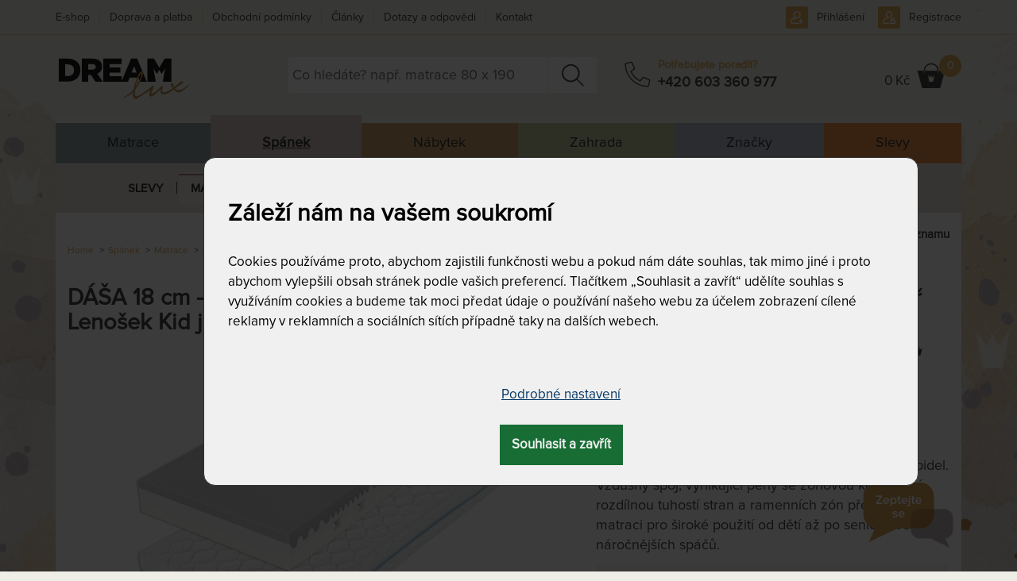

--- FILE ---
content_type: text/html; charset=utf-8
request_url: https://www.dreamlux.cz/dasa-18-cm-nelepena-matrace-s-hybridni-penou-80-x-190-cm
body_size: 57453
content:

<!DOCTYPE html>
<html lang="cs">
	<head prefix="og: http://ogp.me/ns# fb: http://ogp.me/ns/fb#">
		<meta name="viewport" content="width=device-width, initial-scale=1.0, user-scalable=0, minimum-scale=1.0, maximum-scale=1.0">

<!-- metas -->
<meta charset="utf-8">

<meta name="description" content="80 x 190 cm">
<meta name="robots" content="">
<meta name="author" content="ArtFocus, ArtWeby.cz">

<!-- Twitter Card data -->
<meta name="twitter:card" content="summary">

<!-- Open Graph data -->
<meta property="og:type" content="website">
<meta property="og:site_name" content="DreamLux">
<meta property="og:title" content="DÁŠA 18 cm - nelepená matrace s hybridní pěnou 80 x 190 cm | DreamLux">
<meta property="og:description" content="80 x 190 cm">
<meta property="og:image" content="https://www.dreamlux.cz/image/s/1200x630/exact/storage/gallery/b7/35f2f6/original/matrace-dasa-tropico-kompozice-web.jpg">
<meta property="og:url" content="https://www.dreamlux.cz/dasa-18-cm-nelepena-matrace-s-hybridni-penou-80-x-190-cm">

<link rel="canonical" href="https://www.dreamlux.cz/dasa-18-cm-nelepena-matrace-s-hybridni-penou-80-x-190-cm">

<link href="/service/rss/" rel="alternate" type="application/rss+xml" title="RSS" />


<!-- stylesheets -->
<link rel="stylesheet" href="/project/front.css?8122e088">
<!-- icons -->
<link rel="shortcut icon" href="/project/favicon.ico">
<link rel="icon" sizes="16x16" href="/project/favicon-16-16.ico">
<link rel="icon" sizes="32x32"  href="/project/favicon-32-32.ico">

<!-- javascript -->
<script>
	var APPLICATION_BASEPATH = "";
	var AF_MONEY_DECIMALS = 0;
	var AF_MONEY_SYMBOL = "CZK";
	var afProject = {};
</script>

<script>
	WebFontConfig = {
		custom: {
			families: ['LearningCurvePro', 'ProximaNova-Regular', 'Triangle'],
			urls: ['/project/fonts/Learning-Curve/styles.css', '/project/fonts/Proxima-Nova/styles.css', '/project/fonts/Triangle/styles.css']
		}
	};

	(function(d) {
		var wf = d.createElement('script'), s = d.scripts[0];
		wf.src = 'https://ajax.googleapis.com/ajax/libs/webfont/1.6.26/webfont.js';
		s.parentNode.insertBefore(wf, s);
	})(document);
</script>

<script src="/temp/dad5ace5.js?f2bafe51"></script>

<!--[if lt IE 9]>
<script src="/temp/351f5148.js?5735d93d"></script><![endif]-->
		<title id="snippet--title">DÁŠA 18 cm - nelepená matrace s hybridní pěnou 80 x 190 cm | DreamLux</title>


<script>
	window.dataLayer = window.dataLayer || [];
	function gtag(){ dataLayer.push(arguments);}


	function updateCookieConsent(ad_storage, ad_user_data, ad_personalization, analytics_storage, functionality_storage, personalization_storage, security_storage) {
		if (arguments.length === 0) {
			ad_storage = window.afConsent.loadConsent(window.afConsent.consentTypes.adStorage);
			ad_user_data = window.afConsent.loadConsent(window.afConsent.consentTypes.adUserData);
			ad_personalization = window.afConsent.loadConsent(window.afConsent.consentTypes.adPersonalization);
			analytics_storage = window.afConsent.loadConsent(window.afConsent.consentTypes.analyticsStorage);
			//functionality_storage = window.afConsent.loadConsent(window.afConsent.consentTypes.functionalityStorage);
			personalization_storage = window.afConsent.loadConsent(window.afConsent.consentTypes.personalizationStorage);
			//security_storage = window.afConsent.loadConsent(window.afConsent.consentTypes.securityStorage);
		} else {
			window.afConsent.saveConsent(window.afConsent.consentTypes.adStorage, ad_storage);
			window.afConsent.saveConsent(window.afConsent.consentTypes.adUserData, ad_user_data);
			window.afConsent.saveConsent(window.afConsent.consentTypes.adPersonalization, ad_personalization);
			window.afConsent.saveConsent(window.afConsent.consentTypes.analyticsStorage, analytics_storage);
			//saveConsent('functionality_storage', functionality_storage);
			window.afConsent.saveConsent(window.afConsent.consentTypes.personalizationStorage, personalization_storage);
			//saveConsent('security_storage', security_storage);
		}

		dataLayer.push({
			'event' : 'consentUpdated',
			'newConsentValues': {
				'ad_storage': ad_storage ? 'granted' : 'denied',
				'ad_user_data': ad_user_data ? 'granted' : 'denied',
				'ad_personalization': ad_personalization ? 'granted' : 'denied',
				'analytics_storage': analytics_storage ? 'granted' : 'denied',
				'functionality_storage': 'granted',
				'personalization_storage': personalization_storage ? 'granted' : 'denied',
				'security_storage':  'granted',
			}
		});

		window.afConsent.hidePopup();
		window.afConsent.invokeOnUpdated();
	}
</script>
		<meta name="facebook-domain-verification" content="m6v6bxom5dx8zw4t4571sj5d9bipsc" />
<script type="text/javascript" src="//script.crazyegg.com/pages/scripts/0010/4994.js" async="async" ></script>

<script>
	window.dataLayer = window.dataLayer || [];
</script>

<!-- Google Tag Manager -->
<script>(function(w,d,s,l,i){ w[l]=w[l]||[];w[l].push({ 'gtm.start':
		new Date().getTime(),event:'gtm.js'});var f=d.getElementsByTagName(s)[0],
		j=d.createElement(s),dl=l!='dataLayer'?'&l='+l:'';j.async=true;j.src=
		'https://www.googletagmanager.com/gtm.js?id='+i+dl;f.parentNode.insertBefore(j,f);
		})(window,document,'script','dataLayer',"GTM-W6FHK2L");</script>
<!-- End Google Tag Manager -->

<!-- Begin Leadhub Pixel Code -->
<script>
	(function(w,d,x,n,u,t,f,s,o){f='LHInsights';w[n]=w[f]=w[f]||function(n,d){
	(w[f].q=w[f].q||[]).push([n,d])};w[f].l=1*new Date();s=d.createElement(x);
	s.async=1;s.src=u+'?t='+t;o=d.getElementsByTagName(x)[0];o.parentNode.insertBefore(s,o)
	})(window,document,'script','lhi','//www.lhinsights.com/agent.js',"vDCXV1rKTdyjec6");
	lhi('pageview');
</script>
<!-- End Leadhub Pixel Code -->
	</head>

	<body>
<script>
	var af = af || {};
	af.campaignTracking = {
		config: {
			target: "/dasa-18-cm-nelepena-matrace-s-hybridni-penou-80-x-190-cm",
			token: "d37byd9aqv",
			location: window.location
		},
		data: {
			url: window.location.href,
			referrer: document.referrer
		}
	};
</script>
<script src="/temp/5bcf59a4.js?bc627b01" async defer></script>
		<div id="snippet--analytics:start">

<!-- Global site tag (gtag.js) - Google Analytics -->
<script async src="https://www.googletagmanager.com/gtag/js?id=G-ECYG9ES5KR"></script>
<script>
	window.dataLayer = window.dataLayer || [];
	function gtag(){dataLayer.push(arguments);}
	gtag('js', new Date());

	gtag('config', "G-ECYG9ES5KR");
</script>


<!-- Facebook Pixel Code -->
<!-- End Facebook Pixel Code -->

<!-- Google Tag Manager (noscript) -->
<noscript><iframe src="https://www.googletagmanager.com/ns.html?id=GTM-W6FHK2L"
height="0" width="0" style="display:none;visibility:hidden"></iframe></noscript>
<!-- End Google Tag Manager (noscript) -->

		</div>

		<!-- page content -->
		<div id="snippet--cartInfo:modal">
		</div>

		<header>
			<div id="short-message" style="display: none;">
				<div  class="container">
					<a href="#" onclick="$('#short-message').hide(); Cookies.set('short-yellow-message-of-' + &quot;zluta-info-spravicka&quot;, true,{ expires: 7776000 });" class="pull-right" style="margin: 2px -5px -4px 5px;" title="Zavřít a už nikdy nezobrazovat tuto správu."><span class="fa fa-close"></span></a>
					<p><span style="color:#800000;">U množství produktů DOPRAVA ZDARMA, <span style="color:#800000;">automaticky při nákupu nad 9 000 Kč</span>.</span> Nevztahuje se na ZAHRADU a postele. <a href="https://www.dreamlux.cz/doprava-platba-matrace-luzkoviny">Více zde.</a><br>
<span class="pull-left"><span style="color:#800000;">► NÁKUP NA SPLÁTKY a odložená platba,&nbsp;<a href="https://www.dreamlux.cz/doprava-platba-matrace-luzkoviny" target="_blank">víc zde</a>.</span></span></p>

					<span class="clearfix"></span>
				</div>
			</div>
			<script>
				let ymOffByUserCookieName = "short-yellow-message-of-zluta-info-spravicka";
				let isYellowMessageOn = !Cookies.get(ymOffByUserCookieName);
				let wasCookieConsentUpdated = Cookies.get('cookie-consent-granted') || Cookies.get('cookie-consent-updated');
				if (isYellowMessageOn && wasCookieConsentUpdated) {
					$('#short-message').show();
				}
			</script>
			<div id="snippet--flashMessages">
			</div>

			<div class="container">
				<div class="header">
					<div class="row">
						<div class="col-xs-4 col-sm-3 col-md-3 logo-area">
							<a href="/">
								<img src="/project/images/logo-dreamlux.svg" alt="Logo DreamLux" class="logo img-responsive"/>
							</a>
						</div>

						<div class="col-sm-9 col-md-9">
							<div>
								<div class="popup-toggle visible-xs">
									<span class="toggle-button menu-toggle">
									<a class="visible-xs" href="#"></a>
										<span class="toggle-icon">
											<span></span>
											<span></span>
											<span></span>
										</span>
									</span>
									<span class="toggle-search collapsed" data-toggle="collapse" data-target="#search"></span>

									<div class="cart pull-right">
										<div id="snippet--cartInfo.summary">
<!-- scstart --><!-- cartInfoSummarycs -->



<script>
	lhi('SetCart', {
		products: [
		]
	})
</script>

	<a href="/kosik" class="link"></a>
	<div class="cart-icon">
		<span class="hidden-xs">
				0 Kč
		</span></div>
	<span class="count">0</span>
<!-- scend -->
										</div>
									</div>
									<a class="phone" href="tel:+420 603 360 977"></a>

	<a href="/prihlaseni" class="user"></a>

								</div>

								<div class="clearfix visible-xs"></div>
							</div>

							<div class="row">
								<div class="col-sm-8 col-md-6">
<form action="/vyhledavani" method="get" id="search" class="search collapse">
	<input type="text" name="search" required data-nette-rules='[{"op":":filled","msg":"Pole Hledat: by mělo být vyplněné."}]' id="ajax-suggest" placeholder="Co hledáte? např. matrace 80 x 190" autocomplete="off">
	<a href="#" class="close-search-js hidden"><div class="close-search"></div></a>
	<input type="submit" name="send" value="&nbsp; " class="search-button">

<div id="ajax-suggest-html" class="suggestion" style="z-index:5000;">
</div>

<script>
	$(function () {
		var suggestion = $("#ajax-suggest-html");
		var searchBox = $("#ajax-suggest");
		var emptySearch = $('.close-search-js');

		if (searchBox.val()) {
			emptySearch.removeClass('hidden');
		}

		emptySearch.on('click', function () {
			searchBox.val('');
			searchBox.trigger('focus');
			suggestion.removeClass('show');
			emptySearch.addClass('hidden');
		});

		var waitRequest = null;
		var lastQuery = '';
		var answered = true;
		var empty = null;
		searchBox.on('keyup', function (ev) {
			searchBox.val($(this).val());
			var phrase = searchBox.val().trim();

			if (phrase.length === 0) {
				suggestion.removeClass('show');
				emptySearch.addClass('hidden');
				empty = true;
			} else {
				emptySearch.removeClass('hidden');
				empty = false;
				if (answered) {
					sendRequest(phrase);
				} else {
					retryRequest(phrase)
				}
			}
		});

		var retryRequest = function (phrase) {
			if (answered) {
				sendRequest(phrase);
            } else {
				clearTimeout(waitRequest);
				waitRequest = setTimeout(function () {
					retryRequest(phrase)
				}, 20);
            }
		};

		var sendRequest = function (phrase) {
			if (phrase.length > 1) {
				if (lastQuery !== phrase) {
					lastQuery = phrase;
					answered = false;

					var regexp = new RegExp('^\/([a-z]+)');
					var urlLang = window.location.pathname.match(regexp);
					var htmlLang = document.getElementsByTagName("HTML")[0].getAttribute("lang");

					var ajaxUrl = '/service/front.ajax-fulltext.search-suggestion';
					if (urlLang && (urlLang[1] === htmlLang)) {
						ajaxUrl = '/service/' + htmlLang + '/front.ajax-fulltext.search-suggestion';
					}

					$.ajax({
						url: ajaxUrl,
						data: {
							'do': 'suggest',
							'phrase': phrase,
							'type': 'product'
						}
					}).done(function (data) {
						if (!empty) {
							answered = true;
							var newContent = JSON.parse(data);
							suggestion.html(newContent);
							suggestion.addClass('show');
						}
					});
				}
			}
		};

		$(window).on('mouseup', function (e) {
			if (suggestion.hasClass('show') && !searchBox.is(e.target) && !suggestion.is(e.target) && suggestion.has(e.target).length === 0) {
				suggestion.removeClass('show');
			}
		});
	});
</script>
<input type="hidden" name="do" value="search-search-submit"></form>
								</div>
								<div class="col-md-3 phone-box hidden-xs hidden-sm">
									<div class="phone-ico"></div>
									<div class="phone-group">
										<div class="phone-text">Potřebujete poradit?</div>
										<div class="phone-number"><a href="tel:+420 603 360 977">+420 603 360 977</a></div>
									</div>
								</div>
								<div class="col-sm-4 col-md-3 text-right hidden-xs cart-info-lg" style="padding-left: 0">
									<div class="cart">
										<div id="snippet--cartInfo.summary.xs">
<!-- scstart --><!-- cartInfoSummarycs -->



<script>
	lhi('SetCart', {
		products: [
		]
	})
</script>

	<a href="/kosik" class="link"></a>
	<div class="cart-icon">
		<span class="hidden-xs">
				0 Kč
		</span></div>
	<span class="count">0</span>
<!-- scend -->
										</div>
									</div>
								</div>
							</div>
						</div>
<div class="user-nav">
	<ul>
			<li class="phone-sm"><a href="tel:+420 603 360 977"></a></li>
			<li class="signup"><a href="/prihlaseni">Přihlášení</a></li>
			<li class="signin"><a href="/registrace">Registrace</a></li>
	</ul>
</div>
					</div>

					<nav id="menu">

<div class="main-menu">
		<div data-submenu="s-m-matrace-preklik">
			<a href="/matrace-kvalitni">
					Matrace
			</a>
		</div>
		<div class="active" data-submenu="s-m-sleep">
			<a href="/spanek" class="active">
					Spánek
			</a>
		</div>
		<div data-submenu="s-m-interiery">
			<a href="/designove-interierove-doplnky-originalni-nabytek-dekorace">
					Nábytek
			</a>
		</div>
		<div data-submenu="s-m-zahrada">
			<a href="/zahrada-zahradni-nabytek">
					Zahrada
			</a>
		</div>
		<div data-submenu="s-m-brands">
			<a href="/znackovy-nabytek-zahradni-nabytek-matrace">
					Značky
			</a>
		</div>
		<div data-submenu="s-m-discounts">
			<a href="/slevy-akce">
					Slevy
			</a>
		</div>
</div>


<ul id="s-m-sleep" style="position: relative">

	<li class="has-submenu">
		<div class="li">
			<a href="/vyprodej-matracu-polstaru-luzkovin" class=" toggle"
			   id="1"
			   data-navigation="top-menu"
			   data-category="spanek &gt; slevy">Slevy</a>
			<div class="opener"></div>
		</div>
		<div class="submenu simple">
			<div class="category others">
				<ul>
					<li>
						<h3>
							<a href="/vyprodej-skladu-matrace-levna-sleva"
								data-navigation="top-menu"
								data-category="spanek &gt; slevy &gt; vyprodej-skladu">
								Výprodej skladu
							</a>
						</h3>
					</li>
				</ul>
			</div>
		</div>
	</li>

	<li class="has-submenu selected">
		<div class="li selected">
			<a href="/matrace-kvalitni" class=" toggle  selected"
			   id="2"
			   data-navigation="top-menu"
			   data-category="spanek &gt; matrace">Matrace</a>
			<div class="opener"></div>
		</div>
		<div class="submenu selected open">
					<div class="category">
						<h3>
							<a href="/matrace-dle-tuhosti"
								data-navigation="top-menu"
								data-category="spanek &gt; matrace &gt; podle-tuhosti">
								Podle tuhosti
							</a>
						</h3>
						<ul>
							<li>
								<a href="/mekke-matrace"
									data-navigation="top-menu"
									data-category="spanek &gt; matrace &gt; podle-tuhosti &gt; mekke-matrace">
									Měkké matrace
								</a>
							</li>
							<li>
								<a href="/matrace-stredni-tuhosti"
									data-navigation="top-menu"
									data-category="spanek &gt; matrace &gt; podle-tuhosti &gt; stredne-tvrde">
									Středně tvrdé
								</a>
							</li>
							<li>
								<a href="/tuzsi-matrace"
									data-navigation="top-menu"
									data-category="spanek &gt; matrace &gt; podle-tuhosti &gt; tvrde-matrace">
									Tvrdé matrace
								</a>
							</li>
							<li>
								<a href="/tvrde-matrace"
									data-navigation="top-menu"
									data-category="spanek &gt; matrace &gt; podle-tuhosti &gt; extra-tvrde-matrace">
									Extra tvrdé matrace
								</a>
							</li>
							<li>
								<a href="/samonastavitelna-tuhost"
									data-navigation="top-menu"
									data-category="spanek &gt; matrace &gt; podle-tuhosti &gt; regulovatelna-tuhost">
									Regulovatelná tuhost
								</a>
							</li>
						</ul>
					</div>
					<div class="category">
						<h3>
							<a href="/matrace-podle-materialu"
								data-navigation="top-menu"
								data-category="spanek &gt; matrace &gt; podle-materialu">
								Podle materiálu
							</a>
						</h3>
						<ul>
							<li>
								<a href="/matrace-z-line-peny-pametove-peny"
									data-navigation="top-menu"
									data-category="spanek &gt; matrace &gt; podle-materialu &gt; s-pametovou-linou-penou">
									S paměťovou / línou pěnou
								</a>
							</li>
							<li>
								<a href="/latexove-matrace"
									data-navigation="top-menu"
									data-category="spanek &gt; matrace &gt; podle-materialu &gt; latexove-matrace">
									Latexové matrace
								</a>
							</li>
							<li>
								<a href="/matrace-ze-studene-peny"
									data-navigation="top-menu"
									data-category="spanek &gt; matrace &gt; podle-materialu &gt; ze-studene-hr-peny">
									Ze studené / HR pěny
								</a>
							</li>
							<li>
								<a href="/matrace-z-bio-peny"
									data-navigation="top-menu"
									data-category="spanek &gt; matrace &gt; podle-materialu &gt; s-bio-studenou-penou">
									S BIO (studenou) pěnou
								</a>
							</li>
							<li>
								<a href="/pur-pena-molitanove-matrace"
									data-navigation="top-menu"
									data-category="spanek &gt; matrace &gt; podle-materialu &gt; z-pur-peny-molitanove">
									Z PUR pěny (molitanové)
								</a>
							</li>
							<li>
								<a href="/pruzinove-matrace"
									data-navigation="top-menu"
									data-category="spanek &gt; matrace &gt; podle-materialu &gt; pruzinove-tastickove-matrace">
									Pružinové  (taštičkové) matrace
								</a>
							</li>
							<li>
								<a href="/matrace-s-kokosovym-vlaknem"
									data-navigation="top-menu"
									data-category="spanek &gt; matrace &gt; podle-materialu &gt; matrace-s-kokosovym-vlaknem">
									Matrace s kokosovým vláknem
								</a>
							</li>
							<li>
								<a href="/matrace-monobloky"
									data-navigation="top-menu"
									data-category="spanek &gt; matrace &gt; podle-materialu &gt; monobloky">
									Monobloky
								</a>
							</li>
						</ul>
					</div>
					<div class="category">
						<h3>
							<a href="/matrace-dle-rozmeru"
								data-navigation="top-menu"
								data-category="spanek &gt; matrace &gt; podle-rozmeru">
								Podle rozměrů
							</a>
						</h3>
						<ul>
							<li>
								<a href="/matrace-80x200-cm"
									data-navigation="top-menu"
									data-category="spanek &gt; matrace &gt; podle-rozmeru &gt; matrace-80x200-cm">
									Matrace 80x200 cm
								</a>
							</li>
							<li>
								<a href="/matrace-85x200-cm"
									data-navigation="top-menu"
									data-category="spanek &gt; matrace &gt; podle-rozmeru &gt; matrace-85x200-cm">
									Matrace 85x200 cm
								</a>
							</li>
							<li>
								<a href="/matrace-90x200-cm"
									data-navigation="top-menu"
									data-category="spanek &gt; matrace &gt; podle-rozmeru &gt; matrace-90x200-cm">
									Matrace 90x200 cm
								</a>
							</li>
							<li>
								<a href="/matrace-100x200-cm"
									data-navigation="top-menu"
									data-category="spanek &gt; matrace &gt; podle-rozmeru &gt; matrace-100x200-cm">
									Matrace 100x200 cm
								</a>
							</li>
							<li>
								<a href="/matrace-rozmer-110x200-cm"
									data-navigation="top-menu"
									data-category="spanek &gt; matrace &gt; podle-rozmeru &gt; matrace-110x200-cm">
									Matrace 110x200 cm
								</a>
							</li>
							<li>
								<a href="/matrace-120x200-cm"
									data-navigation="top-menu"
									data-category="spanek &gt; matrace &gt; podle-rozmeru &gt; matrace-120x200-cm">
									Matrace 120x200 cm
								</a>
							</li>
							<li>
								<a href="/matrace-140x200-cm"
									data-navigation="top-menu"
									data-category="spanek &gt; matrace &gt; podle-rozmeru &gt; matrace-140x200-cm">
									Matrace 140x200 cm
								</a>
							</li>
							<li>
								<a href="/matrace-160x200-cm"
									data-navigation="top-menu"
									data-category="spanek &gt; matrace &gt; podle-rozmeru &gt; matrace-160x200-cm">
									Matrace 160x200 cm
								</a>
							</li>
							<li>
								<a href="/matrace-180x200-cm"
									data-navigation="top-menu"
									data-category="spanek &gt; matrace &gt; podle-rozmeru &gt; matrace-180x200-cm">
									Matrace 180x200 cm
								</a>
							</li>
							<li>
								<a href="/matrace-200x200-cm"
									data-navigation="top-menu"
									data-category="spanek &gt; matrace &gt; podle-rozmeru &gt; matrace-200x200-cm">
									Matrace 200x200 cm
								</a>
							</li>
							<li>
								<a href="/matrace-delka-190"
									data-navigation="top-menu"
									data-category="spanek &gt; matrace &gt; podle-rozmeru &gt; delka-190-cm">
									Délka 190 cm
								</a>
							</li>
							<li>
								<a href="/matrace-delka-195-cm"
									data-navigation="top-menu"
									data-category="spanek &gt; matrace &gt; podle-rozmeru &gt; delka-195-cm">
									Délka 195 cm
								</a>
							</li>
							<li>
								<a href="/matrace-prodlouzene-delka-210-cm"
									data-navigation="top-menu"
									data-category="spanek &gt; matrace &gt; podle-rozmeru &gt; delka-210-cm">
									Délka 210 cm
								</a>
							</li>
							<li>
								<a href="/prodlouzena-matrace-delka-220-cm"
									data-navigation="top-menu"
									data-category="spanek &gt; matrace &gt; podle-rozmeru &gt; delka-220-cm">
									Délka 220 cm
								</a>
							</li>
							<li>
								<a href="/matrace-na-miru-atypicke-rozmery"
									data-navigation="top-menu"
									data-category="spanek &gt; matrace &gt; podle-rozmeru &gt; na-miru-atypicke-prodlouzene-rozmery">
									Na míru, atypické, prodloužené rozměry
								</a>
							</li>
						</ul>
					</div>
					<div class="category">
						<h3 class="selected">
							<a href="/matrace-podle-toho-pro-koho-jsou" class="selected"
								data-navigation="top-menu"
								data-category="spanek &gt; matrace &gt; pro-koho">
								Pro koho
							</a>
						</h3>
						<ul>
							<li>
								<a href="/detske-matrace-pro-miminka"
									data-navigation="top-menu"
									data-category="spanek &gt; matrace &gt; pro-koho &gt; pro-miminka">
									Pro miminka
								</a>
							</li>
							<li>
								<a href="/matrace-pro-deti"
									data-navigation="top-menu"
									data-category="spanek &gt; matrace &gt; pro-koho &gt; detske-matrace">
									Dětské matrace
								</a>
							</li>
							<li>
								<a href="/matrace-pro-dorost"
									data-navigation="top-menu"
									data-category="spanek &gt; matrace &gt; pro-koho &gt; pro-dorost">
									Pro dorost
								</a>
							</li>
							<li>
								<a href="/matrace-pro-dospele"
									data-navigation="top-menu"
									data-category="spanek &gt; matrace &gt; pro-koho &gt; pro-dospele">
									Pro dospělé
								</a>
							</li>
							<li>
								<a href="/matrace-pro-seniory"
									data-navigation="top-menu"
									data-category="spanek &gt; matrace &gt; pro-koho &gt; pro-seniory">
									Pro seniory
								</a>
							</li>
							<li class="selected  active">
								<a href="/matrace-pro-hosty" class="selected  active"
									data-navigation="top-menu"
									data-category="spanek &gt; matrace &gt; pro-koho &gt; pro-hosty">
									Pro hosty
								</a>
							</li>
							<li>
								<a href="/matrace-pro-alergiky"
									data-navigation="top-menu"
									data-category="spanek &gt; matrace &gt; pro-koho &gt; pro-alergiky">
									Pro alergiky
								</a>
							</li>
							<li>
								<a href="/matrace-s-nosnosti-do-150-kg"
									data-navigation="top-menu"
									data-category="spanek &gt; matrace &gt; pro-koho &gt; s-nosnosti-do-nad-150-kg">
									S nosností do &amp; nad 150 kg
								</a>
							</li>
							<li>
								<a href="/matrace-na-chatu-a-do-karavanu"
									data-navigation="top-menu"
									data-category="spanek &gt; matrace &gt; pro-koho &gt; matrace-na-chatu-a-do-karavanu">
									Matrace na chatu a do karavanu
								</a>
							</li>
							<li>
								<a href="/matrace-do-hotelu-a-penzionu"
									data-navigation="top-menu"
									data-category="spanek &gt; matrace &gt; pro-koho &gt; matrace-do-hotelu-a-penzionu">
									Matrace do hotelu a penzionu
								</a>
							</li>
						</ul>
					</div>
					<div class="category">
						<h3>
							<a href="/matrace-atypicke-i-standardni-rozmery"
								data-navigation="top-menu"
								data-category="spanek &gt; matrace &gt; podle-vychytavky">
								Podle vychytávky
							</a>
						</h3>
						<ul>
							<li>
								<a href="/matrace-oboustranne-s-ruznou-tuhosti"
									data-navigation="top-menu"
									data-category="spanek &gt; matrace &gt; podle-vychytavky &gt; oboustranne-s-ruznou-tuhosti">
									Oboustranné s různou tuhostí
								</a>
							</li>
							<li>
								<a href="/matrace-ramenni-kolebky"
									data-navigation="top-menu"
									data-category="spanek &gt; matrace &gt; podle-vychytavky &gt; s-ramennimi-kolebkami">
									S ramenními kolébkami
								</a>
							</li>
							<li>
								<a href="/zonove-a-profilove-matrace-masazni"
									data-navigation="top-menu"
									data-category="spanek &gt; matrace &gt; podle-vychytavky &gt; zonove-a-profilove">
									Zónové a profilové
								</a>
							</li>
							<li>
								<a href="/matrace-se-zpevnenymi-boky"
									data-navigation="top-menu"
									data-category="spanek &gt; matrace &gt; podle-vychytavky &gt; se-zpevnenymi-boky">
									Se zpevněnými boky
								</a>
							</li>
							<li>
								<a href="/vhodne-na-polohovaci-rost"
									data-navigation="top-menu"
									data-category="spanek &gt; matrace &gt; podle-vychytavky &gt; vhodne-na-polohovaci-rost">
									Vhodné na polohovací rošt
								</a>
							</li>
							<li>
								<a href="/matrace-s-pratelnym-potahem"
									data-navigation="top-menu"
									data-category="spanek &gt; matrace &gt; podle-vychytavky &gt; s-pratelnym-potahem">
									S pratelným potahem
								</a>
							</li>
							<li>
								<a href="/matrace-dle-zaruky"
									data-navigation="top-menu"
									data-category="spanek &gt; matrace &gt; podle-vychytavky &gt; dle-zaruky">
									Dle záruky
								</a>
							</li>
							<li>
								<a href="/vakuove-baleny"
									data-navigation="top-menu"
									data-category="spanek &gt; matrace &gt; podle-vychytavky &gt; komprimovane">
									Komprimované
								</a>
							</li>
							<li>
								<a href="/matrace-bez-lepidel"
									data-navigation="top-menu"
									data-category="spanek &gt; matrace &gt; podle-vychytavky &gt; matrace-bez-lepidel">
									Matrace bez lepidel
								</a>
							</li>
						</ul>
					</div>
					<div class="category">
						<h3>
							<a href="/matrace-tempur"
								data-navigation="top-menu"
								data-category="spanek &gt; matrace &gt; matrace-tempur-r">
								Tempur® matrace
							</a>
						</h3>
						<ul>
							<li>
								<a href="/matrace-tempur-soft"
									data-navigation="top-menu"
									data-category="spanek &gt; matrace &gt; matrace-podle-znacky &gt; matrace-tempur-r &gt; matrace-tempur-soft">
									Matrace Tempur Soft
								</a>
							</li>
							<li>
								<a href="/matrace-tempur-medium"
									data-navigation="top-menu"
									data-category="spanek &gt; matrace &gt; matrace-podle-znacky &gt; matrace-tempur-r &gt; matrace-tempur-medium">
									Matrace Tempur Medium
								</a>
							</li>
							<li>
								<a href="/matrace-tempur-medium-firm"
									data-navigation="top-menu"
									data-category="spanek &gt; matrace &gt; matrace-podle-znacky &gt; matrace-tempur-r &gt; matrace-tempur-medium-firm">
									Matrace Tempur Medium Firm
								</a>
							</li>
							<li>
								<a href="/matrace-tempur-firm"
									data-navigation="top-menu"
									data-category="spanek &gt; matrace &gt; matrace-podle-znacky &gt; matrace-tempur-r &gt; matrace-tempur-firm">
									Matrace Tempur Firm
								</a>
							</li>
						</ul>
					</div>
					<div class="category">
						<h3>
							<a href="/kvalitni-matrace-znackove"
								data-navigation="top-menu"
								data-category="spanek &gt; matrace &gt; matrace-podle-znacky">
								Matrace podle značky
							</a>
						</h3>
						<ul>
							<li>
								<a href="/matrace-dreamlux-prim"
									data-navigation="top-menu"
									data-category="spanek &gt; matrace &gt; matrace-podle-znacky &gt; matrace-dreamlux">
									Matrace Dreamlux
								</a>
							</li>
							<li>
								<a href="/matrace-tropico-pratelny-potah"
									data-navigation="top-menu"
									data-category="spanek &gt; matrace &gt; matrace-podle-znacky &gt; matrace-tropico">
									Matrace Tropico
								</a>
							</li>
							<li>
								<a href="/spirit-superior-matrace"
									data-navigation="top-menu"
									data-category="spanek &gt; matrace &gt; matrace-podle-znacky &gt; matrace-tropico-spirit-superior">
									Matrace Tropico Spirit Superior
								</a>
							</li>
							<li>
								<a href="/matrace-curem-pametova-pena"
									data-navigation="top-menu"
									data-category="spanek &gt; matrace &gt; matrace-podle-znacky &gt; matrace-curem">
									Matrace Curem
								</a>
							</li>
							<li>
								<a href="/matrace-materasso"
									data-navigation="top-menu"
									data-category="spanek &gt; matrace &gt; matrace-podle-znacky &gt; matrace-materasso">
									Matrace Materasso
								</a>
							</li>
							<li>
								<a href="/texpol-matrace"
									data-navigation="top-menu"
									data-category="spanek &gt; matrace &gt; matrace-podle-znacky &gt; texpol-matrace">
									Texpol matrace
								</a>
							</li>
							<li>
								<a href="/matrace-tempur"
									data-navigation="top-menu"
									data-category="spanek &gt; matrace &gt; matrace-tempur-r">
									Matrace Tempur®
								</a>
							</li>
							<li>
								<a href="/ahorn-matrace"
									data-navigation="top-menu"
									data-category="spanek &gt; matrace &gt; matrace-podle-znacky &gt; ahorn-matrace">
									Ahorn matrace
								</a>
							</li>
							<li>
								<a href="/perdormire-matrace"
									data-navigation="top-menu"
									data-category="spanek &gt; matrace &gt; matrace-podle-znacky &gt; perdormire-matrace">
									Perdormire matrace
								</a>
							</li>
							<li>
								<a href="/matrace-slumberland"
									data-navigation="top-menu"
									data-category="spanek &gt; matrace &gt; matrace-podle-znacky &gt; matrace-slumberland">
									Matrace Slumberland
								</a>
							</li>
							<li>
								<a href="/matrace-moravia-comfort"
									data-navigation="top-menu"
									data-category="spanek &gt; matrace &gt; matrace-podle-znacky &gt; matrace-moravia-comfort">
									Matrace Moravia Comfort
								</a>
							</li>
						</ul>
					</div>
			<div class="category others">
				<ul>
					<li>
						<h3>
							<a href="/matrace-s-darkem"
								data-navigation="top-menu"
								data-category="spanek &gt; matrace &gt; matrace-s-darkem">
								Matrace s dárkem
							</a>
						</h3>
					</li>
					<li>
						<h3>
							<a href="/levne-matrace"
								data-navigation="top-menu"
								data-category="spanek &gt; matrace &gt; levne-matrace">
								Levné matrace
							</a>
						</h3>
					</li>
					<li>
						<h3>
							<a href="/akce-matrace-1-1-zdarma"
								data-navigation="top-menu"
								data-category="spanek &gt; matrace &gt; matrace-1-1-zdarma">
								Matrace 1+1 zdarma
							</a>
						</h3>
					</li>
					<li>
						<h3>
							<a href="/zdravotni-matrace"
								data-navigation="top-menu"
								data-category="spanek &gt; matrace &gt; zdravotni-matrace">
								Zdravotní matrace
							</a>
						</h3>
					</li>
					<li>
						<h3>
							<a href="/luxusni-sendvicove-matrace"
								data-navigation="top-menu"
								data-category="spanek &gt; matrace &gt; luxusni-sendvicove-matrace">
								Luxusní sendvičové matrace
							</a>
						</h3>
					</li>
				</ul>
			</div>
		</div>
	</li>

	<li class="has-submenu">
		<div class="li">
			<a href="/kvalitni-postele-pro-kazdeho" class=" toggle"
			   id="3"
			   data-navigation="top-menu"
			   data-category="spanek &gt; postele">Postele</a>
			<div class="opener"></div>
		</div>
		<div class="submenu">
					<div class="category">
						<h3>
							<a href="/postele-podle-typu"
								data-navigation="top-menu"
								data-category="spanek &gt; postele &gt; podle-typu">
								Podle typu
							</a>
						</h3>
						<ul>
							<li>
								<a href="/jednoluzkove-postele"
									data-navigation="top-menu"
									data-category="spanek &gt; postele &gt; podle-typu &gt; jednoluzkove">
									Jednolůžkové
								</a>
							</li>
							<li>
								<a href="/postele-dvouluzkove"
									data-navigation="top-menu"
									data-category="spanek &gt; postele &gt; podle-typu &gt; dvouluzkove">
									Dvoulůžkové
								</a>
							</li>
							<li>
								<a href="/vysouvaci-postele"
									data-navigation="top-menu"
									data-category="spanek &gt; postele &gt; podle-typu &gt; vysouvaci">
									Vysouvací
								</a>
							</li>
							<li>
								<a href="/vyklopne-postele"
									data-navigation="top-menu"
									data-category="spanek &gt; postele &gt; podle-typu &gt; vyklopne">
									Výklopné
								</a>
							</li>
							<li>
								<a href="/polohovaci-postele"
									data-navigation="top-menu"
									data-category="spanek &gt; postele &gt; podle-typu &gt; polohovaci">
									Polohovací
								</a>
							</li>
							<li>
								<a href="/boxspring-postele"
									data-navigation="top-menu"
									data-category="spanek &gt; postele &gt; podle-typu &gt; boxspring-kontinentalni">
									Boxspring / kontinentální
								</a>
							</li>
							<li>
								<a href="/rohove-postele"
									data-navigation="top-menu"
									data-category="spanek &gt; postele &gt; podle-typu &gt; rohove">
									Rohové
								</a>
							</li>
							<li>
								<a href="/multifunkcni-postele"
									data-navigation="top-menu"
									data-category="spanek &gt; postele &gt; podle-typu &gt; multifunkcni">
									Multifunkční
								</a>
							</li>
							<li>
								<a href="/designove-luxusni-postele"
									data-navigation="top-menu"
									data-category="spanek &gt; postele &gt; podle-typu &gt; designove">
									Designové
								</a>
							</li>
							<li>
								<a href="/moderni-postele"
									data-navigation="top-menu"
									data-category="spanek &gt; postele &gt; podle-typu &gt; moderni">
									Moderní
								</a>
							</li>
							<li>
								<a href="/letiste-postele"
									data-navigation="top-menu"
									data-category="spanek &gt; postele &gt; podle-typu &gt; letiste">
									Letiště
								</a>
							</li>
							<li>
								<a href="/hotelove-postele"
									data-navigation="top-menu"
									data-category="spanek &gt; postele &gt; podle-typu &gt; hotelove">
									Hotelové
								</a>
							</li>
							<li>
								<a href="/postele-s-nosnosti-do-nad-150-kg"
									data-navigation="top-menu"
									data-category="spanek &gt; postele &gt; podle-typu &gt; s-nosnosti-do-nad-150-kg">
									S nosnosti do &amp; nad 150 kg
								</a>
							</li>
						</ul>
					</div>
					<div class="category">
						<h3>
							<a href="/rozkladaci-postele"
								data-navigation="top-menu"
								data-category="spanek &gt; postele &gt; rozkladaci-postele">
								Rozkládací postele
							</a>
						</h3>
						<ul>
							<li>
								<a href="/rozkladaci-postel-duovita-s-uloznym-prostorem-calounene-matrace"
									data-navigation="top-menu"
									data-category="spanek &gt; postele &gt; rozkladaci-postele &gt; postel-duovita">
									Postel DUOVITA
								</a>
							</li>
							<li>
								<a href="/rozkladaci-postel-fenix-vario-2"
									data-navigation="top-menu"
									data-category="spanek &gt; postele &gt; rozkladaci-postele &gt; postel-fenix-vario">
									Postel FENIX VARIO
								</a>
							</li>
							<li>
								<a href="/rozkladaci-postele-bmb"
									data-navigation="top-menu"
									data-category="spanek &gt; postele &gt; rozkladaci-postele &gt; rozkladaci-postele-bmb">
									Rozkládací postele BMB
								</a>
							</li>
							<li>
								<a href="/rozkladaci-kovove-gauce-iron-art"
									data-navigation="top-menu"
									data-category="spanek &gt; postele &gt; rozkladaci-postele &gt; rozkladaci-kovove-gauce-iron-art">
									Rozkládací kovové gauče IRON-ART
								</a>
							</li>
						</ul>
					</div>
					<div class="category">
						<h3>
							<a href="/postele-podle-rozmeru"
								data-navigation="top-menu"
								data-category="spanek &gt; postele &gt; podle-rozmeru">
								Podle rozměru
							</a>
						</h3>
						<ul>
							<li>
								<a href="/postel-pro-jednoho"
									data-navigation="top-menu"
									data-category="spanek &gt; postele &gt; podle-rozmeru &gt; pro-jednoho">
									Pro jednoho
								</a>
							</li>
							<li>
								<a href="/postele-jeden-a-pul-luzka"
									data-navigation="top-menu"
									data-category="spanek &gt; postele &gt; podle-rozmeru &gt; jeden-a-pul-luzka">
									Jeden a půl lůžka
								</a>
							</li>
							<li>
								<a href="/postele-pro-dva"
									data-navigation="top-menu"
									data-category="spanek &gt; postele &gt; podle-rozmeru &gt; pro-dva">
									Pro dva
								</a>
							</li>
							<li>
								<a href="/prodlouzene-postele"
									data-navigation="top-menu"
									data-category="spanek &gt; postele &gt; podle-rozmeru &gt; na-miru-atypicke-prodlouzene-rozmery">
									Na míru, atypické, prodloužené rozměry
								</a>
							</li>
							<li>
								<a href="/postele-o-rozmeru-80-x-200-cm"
									data-navigation="top-menu"
									data-category="spanek &gt; postele &gt; podle-rozmeru &gt; 80x200-cm">
									80x200 cm
								</a>
							</li>
							<li>
								<a href="/postele-o-rozmeru-90-x-200-cm"
									data-navigation="top-menu"
									data-category="spanek &gt; postele &gt; podle-rozmeru &gt; 90x200-cm">
									90x200 cm
								</a>
							</li>
							<li>
								<a href="/rozmer-100-x-200-cm"
									data-navigation="top-menu"
									data-category="spanek &gt; postele &gt; podle-rozmeru &gt; 100x200-cm">
									100x200 cm
								</a>
							</li>
							<li>
								<a href="/postele-o-rozmeru-120-x-200-cm"
									data-navigation="top-menu"
									data-category="spanek &gt; postele &gt; podle-rozmeru &gt; 120x200-cm">
									120x200 cm
								</a>
							</li>
							<li>
								<a href="/postele-o-rozmeru-140-x-200-cm"
									data-navigation="top-menu"
									data-category="spanek &gt; postele &gt; podle-rozmeru &gt; 140x200-cm">
									140x200 cm
								</a>
							</li>
							<li>
								<a href="/postele-o-rozmeru-160-x-200-cm"
									data-navigation="top-menu"
									data-category="spanek &gt; postele &gt; podle-rozmeru &gt; 160x200-cm">
									160x200 cm
								</a>
							</li>
							<li>
								<a href="/postele-o-rozmeru-180-x-200-cm"
									data-navigation="top-menu"
									data-category="spanek &gt; postele &gt; podle-rozmeru &gt; 180x200-cm">
									180x200 cm
								</a>
							</li>
							<li>
								<a href="/postele-o-rozmeru-200-x-200-cm"
									data-navigation="top-menu"
									data-category="spanek &gt; postele &gt; podle-rozmeru &gt; 200x200-cm">
									200x200 cm
								</a>
							</li>
							<li>
								<a href="/postele-o-rozmeru-90-x-190-cm"
									data-navigation="top-menu"
									data-category="spanek &gt; postele &gt; podle-rozmeru &gt; 90x190-cm">
									90x190 cm
								</a>
							</li>
							<li>
								<a href="/postele-o-rozmeru-120-x-190-cm"
									data-navigation="top-menu"
									data-category="spanek &gt; postele &gt; podle-rozmeru &gt; 120x190-cm">
									120x190 cm
								</a>
							</li>
							<li>
								<a href="/postele-o-rozmeru-140-x-190-cm"
									data-navigation="top-menu"
									data-category="spanek &gt; postele &gt; podle-rozmeru &gt; 140x190-cm">
									140x190 cm
								</a>
							</li>
							<li>
								<a href="/postele-o-rozmeru-160-x-190-cm"
									data-navigation="top-menu"
									data-category="spanek &gt; postele &gt; podle-rozmeru &gt; 160x190-cm">
									160x190 cm
								</a>
							</li>
							<li>
								<a href="/postele-o-rozmeru-180-x-190-cm"
									data-navigation="top-menu"
									data-category="spanek &gt; postele &gt; podle-rozmeru &gt; 180x190-cm">
									180x190 cm
								</a>
							</li>
							<li>
								<a href="/postele-o-rozmeru-200-x-190-cm"
									data-navigation="top-menu"
									data-category="spanek &gt; postele &gt; podle-rozmeru &gt; 200x190-cm">
									200x190 cm
								</a>
							</li>
							<li>
								<a href="/postele-o-rozmeru-90-x-210-cm"
									data-navigation="top-menu"
									data-category="spanek &gt; postele &gt; podle-rozmeru &gt; 90x210-cm">
									90x210 cm
								</a>
							</li>
							<li>
								<a href="/postele-o-rozmeru-120-x-210-cm"
									data-navigation="top-menu"
									data-category="spanek &gt; postele &gt; podle-rozmeru &gt; 120x210-cm">
									120x210 cm
								</a>
							</li>
							<li>
								<a href="/postele-o-rozmeru-140-x-210-cm"
									data-navigation="top-menu"
									data-category="spanek &gt; postele &gt; podle-rozmeru &gt; 140x210-cm">
									140x210 cm
								</a>
							</li>
							<li>
								<a href="/postele-o-rozmeru-160-x-210-cm"
									data-navigation="top-menu"
									data-category="spanek &gt; postele &gt; podle-rozmeru &gt; 160x210-cm">
									160x210 cm
								</a>
							</li>
							<li>
								<a href="/postele-o-rozmeru-180-x-210-cm"
									data-navigation="top-menu"
									data-category="spanek &gt; postele &gt; podle-rozmeru &gt; 180x210-cm">
									180x210 cm
								</a>
							</li>
							<li>
								<a href="/postele-o-rozmeru-200-x-210-cm"
									data-navigation="top-menu"
									data-category="spanek &gt; postele &gt; podle-rozmeru &gt; 200x210-cm">
									200x210 cm
								</a>
							</li>
							<li>
								<a href="/postele-o-rozmeru-90-x-220-cm"
									data-navigation="top-menu"
									data-category="spanek &gt; postele &gt; podle-rozmeru &gt; 90x220-cm">
									90x220 cm
								</a>
							</li>
							<li>
								<a href="/postele-o-rozmeru-120-x-220-cm"
									data-navigation="top-menu"
									data-category="spanek &gt; postele &gt; podle-rozmeru &gt; 120x220-cm">
									120x220 cm
								</a>
							</li>
							<li>
								<a href="/postele-o-rozmeru-140-x-220-cm"
									data-navigation="top-menu"
									data-category="spanek &gt; postele &gt; podle-rozmeru &gt; 140x220-cm">
									140x220 cm
								</a>
							</li>
							<li>
								<a href="/postele-o-rozmeru-160-x-220-cm"
									data-navigation="top-menu"
									data-category="spanek &gt; postele &gt; podle-rozmeru &gt; 160x220-cm">
									160x220 cm
								</a>
							</li>
							<li>
								<a href="/postele-o-rozmeru-180-x-220-cm"
									data-navigation="top-menu"
									data-category="spanek &gt; postele &gt; podle-rozmeru &gt; 180x220-cm">
									180x220 cm
								</a>
							</li>
							<li>
								<a href="/postele-o-rozmeru-200-x-220-cm"
									data-navigation="top-menu"
									data-category="spanek &gt; postele &gt; podle-rozmeru &gt; 200x220-cm">
									200x220 cm
								</a>
							</li>
						</ul>
					</div>
					<div class="category">
						<h3>
							<a href="/postele-podle-materialu"
								data-navigation="top-menu"
								data-category="spanek &gt; postele &gt; podle-materialu">
								Podle materiálu
							</a>
						</h3>
						<ul>
							<li>
								<a href="/postele-z-masivu"
									data-navigation="top-menu"
									data-category="spanek &gt; postele &gt; podle-materialu &gt; masiv-drevo">
									Masiv/dřevo
								</a>
							</li>
							<li>
								<a href="/postele-z-lamina"
									data-navigation="top-menu"
									data-category="spanek &gt; postele &gt; podle-materialu &gt; lamino">
									Lamino
								</a>
							</li>
							<li>
								<a href="/postele-z-mdf-desek"
									data-navigation="top-menu"
									data-category="spanek &gt; postele &gt; podle-materialu &gt; mdf-desky">
									MDF desky
								</a>
							</li>
							<li>
								<a href="/calounene-postele"
									data-navigation="top-menu"
									data-category="spanek &gt; postele &gt; podle-materialu &gt; calounene">
									Čalouněné
								</a>
							</li>
							<li>
								<a href="/postele-kozene-kozenkove"
									data-navigation="top-menu"
									data-category="spanek &gt; postele &gt; podle-materialu &gt; kuze-kozenka">
									Kůže/koženka
								</a>
							</li>
							<li>
								<a href="/kovove-kovane-postele"
									data-navigation="top-menu"
									data-category="spanek &gt; postele &gt; podle-materialu &gt; kovove-kovane">
									Kovové/kované
								</a>
							</li>
						</ul>
					</div>
					<div class="category">
						<h3>
							<a href="/postele-podle-toho-pro-koho-jsou"
								data-navigation="top-menu"
								data-category="spanek &gt; postele &gt; pro-koho">
								Pro koho
							</a>
						</h3>
						<ul>
							<li>
								<a href="/manzelske-postele"
									data-navigation="top-menu"
									data-category="spanek &gt; postele &gt; pro-koho &gt; manzelske">
									Manželské
								</a>
							</li>
							<li>
								<a href="/proutene-kosiky-pro-miminka"
									data-navigation="top-menu"
									data-category="spanek &gt; postele &gt; pro-koho &gt; pro-miminka">
									Pro miminka
								</a>
							</li>
							<li>
								<a href="/postele-pro-kluky"
									data-navigation="top-menu"
									data-category="spanek &gt; postele &gt; pro-koho &gt; pro-kluky">
									Pro kluky
								</a>
							</li>
							<li>
								<a href="/postele-pro-holky"
									data-navigation="top-menu"
									data-category="spanek &gt; postele &gt; pro-koho &gt; pro-holky">
									Pro holky
								</a>
							</li>
							<li>
								<a href="/postele-pro-studenty"
									data-navigation="top-menu"
									data-category="spanek &gt; postele &gt; pro-koho &gt; pro-teenagery-a-studenty">
									Pro teenagery a studenty
								</a>
							</li>
							<li>
								<a href="/postele-pro-dospele"
									data-navigation="top-menu"
									data-category="spanek &gt; postele &gt; pro-koho &gt; pro-dospele">
									Pro dospělé
								</a>
							</li>
							<li>
								<a href="/postele-pro-seniory"
									data-navigation="top-menu"
									data-category="spanek &gt; postele &gt; pro-koho &gt; pro-seniory">
									Pro seniory
								</a>
							</li>
							<li>
								<a href="/postele-pro-hosty"
									data-navigation="top-menu"
									data-category="spanek &gt; postele &gt; pro-koho &gt; pro-hosty">
									Pro hosty
								</a>
							</li>
							<li>
								<a href="/postele-do-loznice"
									data-navigation="top-menu"
									data-category="spanek &gt; postele &gt; pro-koho &gt; do-loznice">
									Do ložnice
								</a>
							</li>
						</ul>
					</div>
					<div class="category">
						<h3>
							<a href="/postele-podle-prislusenstvi"
								data-navigation="top-menu"
								data-category="spanek &gt; postele &gt; podle-prislusenstvi">
								Podle příslušenství
							</a>
						</h3>
						<ul>
							<li>
								<a href="/postele-s-pristylkou"
									data-navigation="top-menu"
									data-category="spanek &gt; postele &gt; podle-prislusenstvi &gt; s-pristylkou">
									S přistýlkou
								</a>
							</li>
							<li>
								<a href="/postele-s-uloznym-prostorem-a-pristylkou"
									data-navigation="top-menu"
									data-category="spanek &gt; postele &gt; podle-prislusenstvi &gt; s-uloznym-prostorem-a-pristylkou">
									S úložným prostorem a přistýlkou
								</a>
							</li>
							<li>
								<a href="/postele-bez-matrace"
									data-navigation="top-menu"
									data-category="spanek &gt; postele &gt; podle-prislusenstvi &gt; bez-matrace">
									Bez matrace
								</a>
							</li>
							<li>
								<a href="/postele-s-rostem"
									data-navigation="top-menu"
									data-category="spanek &gt; postele &gt; podle-prislusenstvi &gt; s-rostem">
									S roštem
								</a>
							</li>
							<li>
								<a href="/postele-s-matraci-a-rostem"
									data-navigation="top-menu"
									data-category="spanek &gt; postele &gt; podle-prislusenstvi &gt; s-matraci-a-rostem">
									S matrací a roštem
								</a>
							</li>
							<li>
								<a href="/postele-s-nocnimi-stolky"
									data-navigation="top-menu"
									data-category="spanek &gt; postele &gt; podle-prislusenstvi &gt; s-nocnimi-stolky">
									S nočními stolky
								</a>
							</li>
							<li>
								<a href="/postele-se-supliky"
									data-navigation="top-menu"
									data-category="spanek &gt; postele &gt; podle-prislusenstvi &gt; se-supliky-nebo-zasuvkou">
									Se šuplíky nebo zásuvkou
								</a>
							</li>
							<li>
								<a href="/postele-s-pohovkou"
									data-navigation="top-menu"
									data-category="spanek &gt; postele &gt; podle-prislusenstvi &gt; s-pohovkou">
									S pohovkou
								</a>
							</li>
							<li>
								<a href="/postele-s-elekrickym-ovladanim"
									data-navigation="top-menu"
									data-category="spanek &gt; postele &gt; podle-prislusenstvi &gt; s-elekrickym-ovladanim">
									S elekrickým ovládáním
								</a>
							</li>
							<li>
								<a href="/postele-bez-cela"
									data-navigation="top-menu"
									data-category="spanek &gt; postele &gt; podle-prislusenstvi &gt; bez-cela">
									Bez čela
								</a>
							</li>
							<li>
								<a href="/postele-s-celem"
									data-navigation="top-menu"
									data-category="spanek &gt; postele &gt; podle-prislusenstvi &gt; s-celem">
									S čelem
								</a>
							</li>
							<li>
								<a href="/postele-s-vysokym-celem"
									data-navigation="top-menu"
									data-category="spanek &gt; postele &gt; podle-prislusenstvi &gt; s-vysokym-celem">
									S vysokým čelem
								</a>
							</li>
						</ul>
					</div>
					<div class="category">
						<h3>
							<a href="/postele-podle-vysky"
								data-navigation="top-menu"
								data-category="spanek &gt; postele &gt; podle-vysky">
								Podle výšky
							</a>
						</h3>
						<ul>
							<li>
								<a href="/vysoke-postele"
									data-navigation="top-menu"
									data-category="spanek &gt; postele &gt; podle-vysky &gt; vysoke-60-cm">
									Vysoké  &gt; 60 cm
								</a>
							</li>
							<li>
								<a href="/zvysene-postele"
									data-navigation="top-menu"
									data-category="spanek &gt; postele &gt; podle-vysky &gt; zvysene">
									Zvýšené
								</a>
							</li>
							<li>
								<a href="/nizke-postele"
									data-navigation="top-menu"
									data-category="spanek &gt; postele &gt; podle-vysky &gt; nizke-49-cm">
									Nízké &lt; 49 cm
								</a>
							</li>
						</ul>
					</div>
					<div class="category">
						<h3>
							<a href="/postele-podle-ceny"
								data-navigation="top-menu"
								data-category="spanek &gt; postele &gt; podle-ceny">
								Podle ceny
							</a>
						</h3>
						<ul>
							<li>
								<a href="/luxusni-postele"
									data-navigation="top-menu"
									data-category="spanek &gt; postele &gt; podle-ceny &gt; luxusni">
									Luxusní
								</a>
							</li>
							<li>
								<a href="/kvalitni-postele"
									data-navigation="top-menu"
									data-category="spanek &gt; postele &gt; podle-ceny &gt; kvalitni">
									Kvalitní
								</a>
							</li>
							<li>
								<a href="/postele-akce"
									data-navigation="top-menu"
									data-category="spanek &gt; postele &gt; podle-ceny &gt; akce">
									Akce
								</a>
							</li>
							<li>
								<a href="/levne-postele"
									data-navigation="top-menu"
									data-category="spanek &gt; postele &gt; podle-ceny &gt; levne">
									Levné
								</a>
							</li>
							<li>
								<a href="/nejlevnejsi-postele"
									data-navigation="top-menu"
									data-category="spanek &gt; postele &gt; podle-ceny &gt; nejlevnejsi">
									Nejlevnejší
								</a>
							</li>
						</ul>
					</div>
					<div class="category">
						<h3>
							<a href="/postele-podle-barvy"
								data-navigation="top-menu"
								data-category="spanek &gt; postele &gt; podle-barvy">
								Podle barvy
							</a>
						</h3>
						<ul>
							<li>
								<a href="/postele-bile"
									data-navigation="top-menu"
									data-category="spanek &gt; postele &gt; podle-barvy &gt; bila">
									Bílá
								</a>
							</li>
							<li>
								<a href="/postele-sede"
									data-navigation="top-menu"
									data-category="spanek &gt; postele &gt; podle-barvy &gt; seda">
									Šedá
								</a>
							</li>
							<li>
								<a href="/postele-cerne"
									data-navigation="top-menu"
									data-category="spanek &gt; postele &gt; podle-barvy &gt; cerna">
									Černá
								</a>
							</li>
							<li>
								<a href="/postele-ostatni-barvy"
									data-navigation="top-menu"
									data-category="spanek &gt; postele &gt; podle-barvy &gt; ostatni-barvy">
									Ostatní barvy
								</a>
							</li>
						</ul>
					</div>
					<div class="category">
						<h3>
							<a href="/postele-podle-vyrobce"
								data-navigation="top-menu"
								data-category="spanek &gt; postele &gt; podle-vyrobce">
								Podle výrobce
							</a>
						</h3>
						<ul>
							<li>
								<a href="/calounena-postel-slumberland"
									data-navigation="top-menu"
									data-category="spanek &gt; postele &gt; podle-vyrobce &gt; calounene-postele-slumberland">
									Čalouněné postele Slumberland
								</a>
							</li>
							<li>
								<a href="/postele-materasso-2"
									data-navigation="top-menu"
									data-category="spanek &gt; postele &gt; podle-vyrobce &gt; calounene-postele-materasso">
									Čalouněné postele Materasso
								</a>
							</li>
							<li>
								<a href="/tropico-postele"
									data-navigation="top-menu"
									data-category="spanek &gt; postele &gt; podle-vyrobce &gt; kontinentalni-postele-tropico">
									Kontinentální postele Tropico
								</a>
							</li>
							<li>
								<a href="/texpol-masivni-postele"
									data-navigation="top-menu"
									data-category="spanek &gt; postele &gt; podle-vyrobce &gt; masivni-postele-texpol-ze-slovenska">
									Masivní postele Texpol ze Slovenska
								</a>
							</li>
							<li>
								<a href="/masivni-postele-bmb-1897"
									data-navigation="top-menu"
									data-category="spanek &gt; postele &gt; podle-vyrobce &gt; masivni-postele-bmb">
									Masivní postele BMB
								</a>
							</li>
							<li>
								<a href="/lamino-postele-bmb"
									data-navigation="top-menu"
									data-category="spanek &gt; postele &gt; podle-vyrobce &gt; lamino-postele-bmb">
									Lamino postele BMB
								</a>
							</li>
							<li>
								<a href="/kovove-postele-iron-art"
									data-navigation="top-menu"
									data-category="spanek &gt; postele &gt; podle-vyrobce &gt; kovove-postele-iron-art">
									Kovové postele IRON-ART
								</a>
							</li>
							<li>
								<a href="/postele-ahorn"
									data-navigation="top-menu"
									data-category="spanek &gt; postele &gt; podle-vyrobce &gt; ceske-postele-ahorn">
									České postele Ahorn
								</a>
							</li>
						</ul>
					</div>
			<div class="category others">
				<ul>
					<li>
						<h3>
							<a href="/set-postel-s-prislusenstvim"
								data-navigation="top-menu"
								data-category="spanek &gt; postele &gt; vyhodne-sety">
								Výhodné sety
							</a>
						</h3>
					</li>
					<li>
						<h3>
							<a href="/gauce-pohovky-sezeni-oddech-i-kazdodenni-spani"
								data-navigation="top-menu"
								data-category="spanek &gt; postele &gt; gauce-a-pohovky">
								Gauče a pohovky
							</a>
						</h3>
					</li>
					<li>
						<h3>
							<a href="/postele-s-uloznym-prostorem"
								data-navigation="top-menu"
								data-category="spanek &gt; postele &gt; s-uloznym-prostorem">
								S úložným prostorem
							</a>
						</h3>
					</li>
				</ul>
			</div>
		</div>
	</li>

	<li class="has-submenu">
		<div class="li">
			<a href="/lamelove-rosty-do-postele" class=" toggle"
			   id="4"
			   data-navigation="top-menu"
			   data-category="spanek &gt; rosty">Rošty</a>
			<div class="opener"></div>
		</div>
		<div class="submenu simple">
					<div class="category">
						<h3>
							<a href="/pruzne-lamelove-rosty-do-postele"
								data-navigation="top-menu"
								data-category="spanek &gt; rosty &gt; lamelove-rosty">
								Lamelové rošty
							</a>
						</h3>
						<ul>
							<li>
								<a href="/lamelove-rosty"
									data-navigation="top-menu"
									data-category="spanek &gt; rosty &gt; lamelove-rosty &gt; lamelove-rosty-pevne">
									Lamelové rošty pevné
								</a>
							</li>
							<li>
								<a href="/polohovatelne-rosty"
									data-navigation="top-menu"
									data-category="spanek &gt; rosty &gt; lamelove-rosty &gt; lamelove-polohovatelne">
									Lamelové polohovatelné
								</a>
							</li>
							<li>
								<a href="/lamelove-rosty-vyklopne"
									data-navigation="top-menu"
									data-category="spanek &gt; rosty &gt; lamelove-rosty &gt; lamelove-rosty-vyklopne">
									Lamelové rošty výklopné
								</a>
							</li>
						</ul>
					</div>
					<div class="category">
						<h3>
							<a href="/latove-rosty-postel"
								data-navigation="top-menu"
								data-category="spanek &gt; rosty &gt; latove-rosty">
								Laťové rošty
							</a>
						</h3>
						<ul>
							<li>
								<a href="/latove-rosty-pevne"
									data-navigation="top-menu"
									data-category="spanek &gt; rosty &gt; latove-rosty &gt; latove-rosty-pevne">
									Laťové rošty pevné
								</a>
							</li>
							<li>
								<a href="/latove-rosty-polovatelne"
									data-navigation="top-menu"
									data-category="spanek &gt; rosty &gt; latove-rosty &gt; latove-rosty-polohovatelne">
									Laťové rošty polohovatelné
								</a>
							</li>
							<li>
								<a href="/latove-rosty-vyklopne"
									data-navigation="top-menu"
									data-category="spanek &gt; rosty &gt; latove-rosty &gt; latove-rosty-vyklopne">
									Laťové rošty výklopné
								</a>
							</li>
						</ul>
					</div>
					<div class="category">
						<h3>
							<a href="/motorove-rosty"
								data-navigation="top-menu"
								data-category="spanek &gt; rosty &gt; motorove-rosty">
								Motorové rošty
							</a>
						</h3>
						<ul>
							<li>
								<a href="/lamelove-motorove-rosty"
									data-navigation="top-menu"
									data-category="spanek &gt; rosty &gt; motorove-rosty &gt; lamelove-motorove-rosty">
									Lamelové motorové rošty
								</a>
							</li>
							<li>
								<a href="/latove-motorove-rosty"
									data-navigation="top-menu"
									data-category="spanek &gt; rosty &gt; motorove-rosty &gt; latove-motorove-rosty">
									Laťové motorové rošty
								</a>
							</li>
							<li>
								<a href="/segmentove-motorove-rosty"
									data-navigation="top-menu"
									data-category="spanek &gt; rosty &gt; motorove-rosty &gt; segmentove-motorove-rosty">
									Segmentové motorové rošty
								</a>
							</li>
						</ul>
					</div>
					<div class="category">
						<h3>
							<a href="/rosty-podle-rozmeru"
								data-navigation="top-menu"
								data-category="spanek &gt; rosty &gt; rosty-podle-rozmeru">
								Rošty podle rozměru
							</a>
						</h3>
						<ul>
							<li>
								<a href="/delka-rostu-190-cm"
									data-navigation="top-menu"
									data-category="spanek &gt; rosty &gt; rosty-podle-rozmeru &gt; delka-rostu-190-cm">
									Délka roštu 190 cm
								</a>
							</li>
							<li>
								<a href="/delka-rostu-195-cm"
									data-navigation="top-menu"
									data-category="spanek &gt; rosty &gt; rosty-podle-rozmeru &gt; delka-rostu-195-cm">
									Délka roštu 195 cm
								</a>
							</li>
							<li>
								<a href="/delka-rostu-200-cm"
									data-navigation="top-menu"
									data-category="spanek &gt; rosty &gt; rosty-podle-rozmeru &gt; delka-rostu-200-cm">
									Délka roštu 200 cm
								</a>
							</li>
							<li>
								<a href="/delka-rostu-210-cm"
									data-navigation="top-menu"
									data-category="spanek &gt; rosty &gt; rosty-podle-rozmeru &gt; delka-rostu-210-cm">
									Délka roštu 210 cm
								</a>
							</li>
							<li>
								<a href="/delka-rostu-220-cm"
									data-navigation="top-menu"
									data-category="spanek &gt; rosty &gt; rosty-podle-rozmeru &gt; delka-rostu-220-cm">
									Délka roštu 220 cm
								</a>
							</li>
						</ul>
					</div>
			<div class="category others">
				<ul>
					<li>
						<h3>
							<a href="/rosty-s-vykyvnymi-segmenty"
								data-navigation="top-menu"
								data-category="spanek &gt; rosty &gt; segmentove-rosty">
								Segmentové rošty
							</a>
						</h3>
					</li>
				</ul>
			</div>
		</div>
	</li>

	<li class="has-submenu">
		<div class="li">
			<a href="/prislusenstvi-k-matracim-toppery-kryci-matrace-chranice" class=" toggle"
			   id="5"
			   data-navigation="top-menu"
			   data-category="spanek &gt; pristylky-a-chranice">Přistýlky a chrániče</a>
			<div class="opener"></div>
		</div>
		<div class="submenu simple">
					<div class="category">
						<h3>
							<a href="/chranice-matraci"
								data-navigation="top-menu"
								data-category="spanek &gt; pristylky-a-chranice &gt; chranice">
								Chrániče
							</a>
						</h3>
						<ul>
							<li>
								<a href="/textilni-chranic-na-matraci"
									data-navigation="top-menu"
									data-category="spanek &gt; pristylky-a-chranice &gt; chranice &gt; textilni-chranice">
									Textilní chrániče
								</a>
							</li>
							<li>
								<a href="/chranic-matrace-vodeodolny"
									data-navigation="top-menu"
									data-category="spanek &gt; pristylky-a-chranice &gt; chranice &gt; vodeodolne-chranice">
									Voděodolné chrániče
								</a>
							</li>
						</ul>
					</div>
			<div class="category others">
				<ul>
					<li>
						<h3>
							<a href="/toppery-kryci-matrace"
								data-navigation="top-menu"
								data-category="spanek &gt; pristylky-a-chranice &gt; vrchni-matrace">
								Vrchní matrace
							</a>
						</h3>
					</li>
				</ul>
			</div>
		</div>
	</li>

	<li class="has-submenu">
		<div class="li">
			<a href="/prikryvky" class=" toggle"
			   id="6"
			   data-navigation="top-menu"
			   data-category="spanek &gt; prikryvky">Přikrývky</a>
			<div class="opener"></div>
		</div>
		<div class="submenu simple">
			<div class="category others">
				<ul>
					<li>
						<h3>
							<a href="/letni-prikryvky"
								data-navigation="top-menu"
								data-category="spanek &gt; prikryvky &gt; letni">
								Letní
							</a>
						</h3>
					</li>
					<li>
						<h3>
							<a href="/stredne-hrejive-prikryvky"
								data-navigation="top-menu"
								data-category="spanek &gt; prikryvky &gt; stredne-hrejive">
								Středně hřejivé
							</a>
						</h3>
					</li>
					<li>
						<h3>
							<a href="/vysoce-hrejive-prikryvky"
								data-navigation="top-menu"
								data-category="spanek &gt; prikryvky &gt; vysoce-hrejive">
								Vysoce hřejivé
							</a>
						</h3>
					</li>
					<li>
						<h3>
							<a href="/antialergicke-prikryvky"
								data-navigation="top-menu"
								data-category="spanek &gt; prikryvky &gt; antialergicke">
								Antialergické
							</a>
						</h3>
					</li>
					<li>
						<h3>
							<a href="/vyvarovaci-luzkoviny"
								data-navigation="top-menu"
								data-category="spanek &gt; prikryvky &gt; vyvarovaci">
								Vyvařovací
							</a>
						</h3>
					</li>
					<li>
						<h3>
							<a href="/dvojite-prikryvky"
								data-navigation="top-menu"
								data-category="spanek &gt; prikryvky &gt; dvojite">
								Dvojité
							</a>
						</h3>
					</li>
					<li>
						<h3>
							<a href="/francouzske-prikryvky-pro-dva"
								data-navigation="top-menu"
								data-category="spanek &gt; prikryvky &gt; pro-dva">
								Pro dva
							</a>
						</h3>
					</li>
					<li>
						<h3>
							<a href="/prodlouzene-prikryvky"
								data-navigation="top-menu"
								data-category="spanek &gt; prikryvky &gt; prodlouzene">
								Prodloužené
							</a>
						</h3>
					</li>
					<li>
						<h3>
							<a href="/deky-spaci-pytle-tv-pytle-prikryvky"
								data-navigation="top-menu"
								data-category="spanek &gt; prikryvky &gt; deky">
								Deky
							</a>
						</h3>
					</li>
				</ul>
			</div>
		</div>
	</li>

	<li class="has-submenu">
		<div class="li">
			<a href="/polstare-pro-zdravy-spanek" class=" toggle"
			   id="7"
			   data-navigation="top-menu"
			   data-category="spanek &gt; polstare">Polštáře</a>
			<div class="opener"></div>
		</div>
		<div class="submenu simple">
			<div class="category others">
				<ul>
					<li>
						<h3>
							<a href="/akce-polstar-1-1-zdarma"
								data-navigation="top-menu"
								data-category="spanek &gt; polstare &gt; akce-1-1-zdarma">
								Akce 1+1 zdarma
							</a>
						</h3>
					</li>
					<li>
						<h3>
							<a href="/klasicke-polstare"
								data-navigation="top-menu"
								data-category="spanek &gt; polstare &gt; klasicke">
								Klasické
							</a>
						</h3>
					</li>
					<li>
						<h3>
							<a href="/polstare-z-pametove-peny"
								data-navigation="top-menu"
								data-category="spanek &gt; polstare &gt; z-pametove-peny">
								Z paměťové pěny
							</a>
						</h3>
					</li>
					<li>
						<h3>
							<a href="/anatomicke-polstare"
								data-navigation="top-menu"
								data-category="spanek &gt; polstare &gt; anatomicke">
								Anatomické
							</a>
						</h3>
					</li>
					<li>
						<h3>
							<a href="/antialergicke-polstare"
								data-navigation="top-menu"
								data-category="spanek &gt; polstare &gt; antialergicke">
								Antialergické
							</a>
						</h3>
					</li>
					<li>
						<h3>
							<a href="/zdravotni-polstare"
								data-navigation="top-menu"
								data-category="spanek &gt; polstare &gt; zdravotni">
								Zdravotní
							</a>
						</h3>
					</li>
					<li>
						<h3>
							<a href="/polstare-z-ovci-vlny"
								data-navigation="top-menu"
								data-category="spanek &gt; polstare &gt; z-ovci-vlny">
								Z ovčí vlny
							</a>
						</h3>
					</li>
					<li>
						<h3>
							<a href="/tempur-polstare"
								data-navigation="top-menu"
								data-category="spanek &gt; polstare &gt; tempur-r-polstare">
								Tempur® polštáře
							</a>
						</h3>
					</li>
					<li>
						<h3>
							<a href="/gelove-polstare"
								data-navigation="top-menu"
								data-category="spanek &gt; polstare &gt; gelove">
								Gelové
							</a>
						</h3>
					</li>
					<li>
						<h3>
							<a href="/vyvarovaci-polstare"
								data-navigation="top-menu"
								data-category="spanek &gt; polstare &gt; vyvarovaci">
								Vyvařovací
							</a>
						</h3>
					</li>
					<li>
						<h3>
							<a href="/cestovni"
								data-navigation="top-menu"
								data-category="spanek &gt; polstare &gt; cestovni">
								Cestovní
							</a>
						</h3>
					</li>
					<li>
						<h3>
							<a href="/nahradni-navleky"
								data-navigation="top-menu"
								data-category="spanek &gt; polstare &gt; nahradni-navleky">
								Náhradní návleky
							</a>
						</h3>
					</li>
					<li>
						<h3>
							<a href="/rehabilitacni-pomucky"
								data-navigation="top-menu"
								data-category="spanek &gt; polstare &gt; rehabilitacni-pomucky">
								Rehabilitační pomůcky
							</a>
						</h3>
					</li>
				</ul>
			</div>
		</div>
	</li>

	<li class="has-submenu">
		<div class="li">
			<a href="/luzkoviny" class=" toggle"
			   id="8"
			   data-navigation="top-menu"
			   data-category="spanek &gt; luzkoviny-a-povleceni">Lůžkoviny a povlečení</a>
			<div class="opener"></div>
		</div>
		<div class="submenu simple right">
					<div class="category">
						<h3>
							<a href="/luxusni-povleceni-spickove-kvality"
								data-navigation="top-menu"
								data-category="spanek &gt; luzkoviny-a-povleceni &gt; povleceni">
								Povlečení
							</a>
						</h3>
						<ul>
							<li>
								<a href="/pip-studio-povleceni-barevne-bavlnene"
									data-navigation="top-menu"
									data-category="spanek &gt; luzkoviny-a-povleceni &gt; povleceni &gt; povleceni-pip-studio">
									Povlečení Pip Studio
								</a>
							</li>
							<li>
								<a href="/antialergicke-povleceni-nanospace-r"
									data-navigation="top-menu"
									data-category="spanek &gt; luzkoviny-a-povleceni &gt; povleceni &gt; antialergicke-povleceni-nanospace-r">
									Antialergické povlečení nanoSPACE®
								</a>
							</li>
							<li>
								<a href="/bavlnene-lozni-povleceni-ruznych-motivu-a-vzoru"
									data-navigation="top-menu"
									data-category="spanek &gt; luzkoviny-a-povleceni &gt; povleceni &gt; bavlnene-povleceni-ovci-veci">
									Bavlněné povlečení Ovčí věci
								</a>
							</li>
						</ul>
					</div>
					<div class="category">
						<h3>
							<a href="/prosteradla-plachty-povlaky-na-matrace"
								data-navigation="top-menu"
								data-category="spanek &gt; luzkoviny-a-povleceni &gt; prosteradla">
								Prostěradla
							</a>
						</h3>
						<ul>
							<li>
								<a href="/prosteradla-na-postel-nanotkanina-pro-alergiky-astmatiky"
									data-navigation="top-menu"
									data-category="spanek &gt; luzkoviny-a-povleceni &gt; prosteradla &gt; prosteradla-nanospace-proti-roztocum">
									Prostěradla nanoSPACE proti roztočům
								</a>
							</li>
							<li>
								<a href="/prosteradlo-na-postel-pro-cistou-matraci"
									data-navigation="top-menu"
									data-category="spanek &gt; luzkoviny-a-povleceni &gt; prosteradla &gt; prodysne-prosteradla-z-tencelu">
									Prodyšné prostěradla z TENCELU
								</a>
							</li>
						</ul>
					</div>
					<div class="category">
						<h3>
							<a href="/prikryvka-polstar"
								data-navigation="top-menu"
								data-category="spanek &gt; luzkoviny-a-povleceni &gt; prikryvka-s-polstarem">
								Přikrývka s polštářem
							</a>
						</h3>
						<ul>
							<li>
								<a href="/letni-set-prikryvka-polstar"
									data-navigation="top-menu"
									data-category="spanek &gt; luzkoviny-a-povleceni &gt; prikryvka-s-polstarem &gt; letni">
									Letní
								</a>
							</li>
							<li>
								<a href="/stredne-hrejive-prikryvka-polstar"
									data-navigation="top-menu"
									data-category="spanek &gt; luzkoviny-a-povleceni &gt; prikryvka-s-polstarem &gt; stredne-hrejive">
									Středně hřejivé
								</a>
							</li>
							<li>
								<a href="/vysoce-hrejive-sety-prikryvka-polstar"
									data-navigation="top-menu"
									data-category="spanek &gt; luzkoviny-a-povleceni &gt; prikryvka-s-polstarem &gt; vysoce-hrejive">
									Vysoce hřejivé
								</a>
							</li>
						</ul>
					</div>
			<div class="category others">
				<ul>
					<li>
						<h3>
							<a href="/s-dutym-vlaknem-luzkoviny"
								data-navigation="top-menu"
								data-category="spanek &gt; luzkoviny-a-povleceni &gt; s-dutym-vlaknem">
								S dutým vláknem
							</a>
						</h3>
					</li>
					<li>
						<h3>
							<a href="/vyvarovaci-luzkoviny"
								data-navigation="top-menu"
								data-category="spanek &gt; prikryvky &gt; vyvarovaci">
								Vyvařovací
							</a>
						</h3>
					</li>
					<li>
						<h3>
							<a href="/antialergicke-lozkoviny"
								data-navigation="top-menu"
								data-category="spanek &gt; luzkoviny-a-povleceni &gt; antialergicke">
								Antialergické
							</a>
						</h3>
					</li>
					<li>
						<h3>
							<a href="/detske-luzkoviny"
								data-navigation="top-menu"
								data-category="spanek &gt; luzkoviny-a-povleceni &gt; detske">
								Dětské
							</a>
						</h3>
					</li>
					<li>
						<h3>
							<a href="/prirodni-luzkoviny"
								data-navigation="top-menu"
								data-category="spanek &gt; luzkoviny-a-povleceni &gt; 100-prirodni">
								100 % přírodní
							</a>
						</h3>
					</li>
					<li>
						<h3>
							<a href="/luzkoviny-s-prirodnim-potahem"
								data-navigation="top-menu"
								data-category="spanek &gt; luzkoviny-a-povleceni &gt; s-prirodnim-potahem">
								S přírodním potahem
							</a>
						</h3>
					</li>
				</ul>
			</div>
		</div>
	</li>
</ul>

	<ul id="s-m-matrace-preklik" class="submenu-popup" style="display: none" style="position: relative">

	<li class="no-submenu">
		<div class="li">
			<a href="/matrace-s-darkem"
				 data-navigation="top-menu"
				 data-category="spanek &gt; matrace &gt; matrace-s-darkem">Matrace s dárkem
			</a>
		</div>
	</li>

	<li class="has-submenu">
		<div class="li">
			<a href="/matrace-dle-tuhosti" class=" toggle"
			   id="2"
			   data-navigation="top-menu"
			   data-category="spanek &gt; matrace &gt; podle-tuhosti">Podle tuhosti</a>
			<div class="opener"></div>
		</div>
		<div class="submenu">
			<div class="category others">
				<ul>
					<li>
						<h3>
							<a href="/mekke-matrace"
								data-navigation="top-menu"
								data-category="spanek &gt; matrace &gt; podle-tuhosti &gt; mekke-matrace">
								Měkké matrace
							</a>
						</h3>
					</li>
					<li>
						<h3>
							<a href="/matrace-stredni-tuhosti"
								data-navigation="top-menu"
								data-category="spanek &gt; matrace &gt; podle-tuhosti &gt; stredne-tvrde">
								Středně tvrdé
							</a>
						</h3>
					</li>
					<li>
						<h3>
							<a href="/tuzsi-matrace"
								data-navigation="top-menu"
								data-category="spanek &gt; matrace &gt; podle-tuhosti &gt; tvrde-matrace">
								Tvrdé matrace
							</a>
						</h3>
					</li>
					<li>
						<h3>
							<a href="/tvrde-matrace"
								data-navigation="top-menu"
								data-category="spanek &gt; matrace &gt; podle-tuhosti &gt; extra-tvrde-matrace">
								Extra tvrdé matrace
							</a>
						</h3>
					</li>
					<li>
						<h3>
							<a href="/samonastavitelna-tuhost"
								data-navigation="top-menu"
								data-category="spanek &gt; matrace &gt; podle-tuhosti &gt; regulovatelna-tuhost">
								Regulovatelná tuhost
							</a>
						</h3>
					</li>
				</ul>
			</div>
		</div>
	</li>

	<li class="has-submenu">
		<div class="li">
			<a href="/matrace-podle-materialu" class=" toggle"
			   id="3"
			   data-navigation="top-menu"
			   data-category="spanek &gt; matrace &gt; podle-materialu">Podle materiálu</a>
			<div class="opener"></div>
		</div>
		<div class="submenu">
			<div class="category others">
				<ul>
					<li>
						<h3>
							<a href="/matrace-z-line-peny-pametove-peny"
								data-navigation="top-menu"
								data-category="spanek &gt; matrace &gt; podle-materialu &gt; s-pametovou-linou-penou">
								S paměťovou / línou pěnou
							</a>
						</h3>
					</li>
					<li>
						<h3>
							<a href="/latexove-matrace"
								data-navigation="top-menu"
								data-category="spanek &gt; matrace &gt; podle-materialu &gt; latexove-matrace">
								Latexové matrace
							</a>
						</h3>
					</li>
					<li>
						<h3>
							<a href="/matrace-ze-studene-peny"
								data-navigation="top-menu"
								data-category="spanek &gt; matrace &gt; podle-materialu &gt; ze-studene-hr-peny">
								Ze studené / HR pěny
							</a>
						</h3>
					</li>
					<li>
						<h3>
							<a href="/matrace-z-bio-peny"
								data-navigation="top-menu"
								data-category="spanek &gt; matrace &gt; podle-materialu &gt; s-bio-studenou-penou">
								S BIO (studenou) pěnou
							</a>
						</h3>
					</li>
					<li>
						<h3>
							<a href="/pur-pena-molitanove-matrace"
								data-navigation="top-menu"
								data-category="spanek &gt; matrace &gt; podle-materialu &gt; z-pur-peny-molitanove">
								Z PUR pěny (molitanové)
							</a>
						</h3>
					</li>
					<li>
						<h3>
							<a href="/pruzinove-matrace"
								data-navigation="top-menu"
								data-category="spanek &gt; matrace &gt; podle-materialu &gt; pruzinove-tastickove-matrace">
								Pružinové  (taštičkové) matrace
							</a>
						</h3>
					</li>
					<li>
						<h3>
							<a href="/matrace-s-kokosovym-vlaknem"
								data-navigation="top-menu"
								data-category="spanek &gt; matrace &gt; podle-materialu &gt; matrace-s-kokosovym-vlaknem">
								Matrace s kokosovým vláknem
							</a>
						</h3>
					</li>
					<li>
						<h3>
							<a href="/matrace-monobloky"
								data-navigation="top-menu"
								data-category="spanek &gt; matrace &gt; podle-materialu &gt; monobloky">
								Monobloky
							</a>
						</h3>
					</li>
				</ul>
			</div>
		</div>
	</li>

	<li class="has-submenu">
		<div class="li">
			<a href="/matrace-dle-rozmeru" class=" toggle"
			   id="4"
			   data-navigation="top-menu"
			   data-category="spanek &gt; matrace &gt; podle-rozmeru">Podle rozměrů</a>
			<div class="opener"></div>
		</div>
		<div class="submenu">
					<div class="category">
						<h3>
							<a href="/matrace-delka-190"
								data-navigation="top-menu"
								data-category="spanek &gt; matrace &gt; podle-rozmeru &gt; delka-190-cm">
								Délka 190 cm
							</a>
						</h3>
						<ul>
							<li>
								<a href="/matrace-80x190-cm"
									data-navigation="top-menu"
									data-category="spanek &gt; matrace &gt; podle-rozmeru &gt; delka-190-cm &gt; matrace-80x190-cm">
									Matrace 80x190 cm
								</a>
							</li>
							<li>
								<a href="/matrace-85x190-cm"
									data-navigation="top-menu"
									data-category="spanek &gt; matrace &gt; podle-rozmeru &gt; delka-190-cm &gt; matrace-85x190-cm">
									Matrace 85x190 cm
								</a>
							</li>
							<li>
								<a href="/matrace-90x190-cm"
									data-navigation="top-menu"
									data-category="spanek &gt; matrace &gt; podle-rozmeru &gt; delka-190-cm &gt; matrace-90x190-cm">
									Matrace 90x190 cm
								</a>
							</li>
							<li>
								<a href="/matrace-120x190"
									data-navigation="top-menu"
									data-category="spanek &gt; matrace &gt; podle-rozmeru &gt; delka-190-cm &gt; matrace-120x190-cm">
									Matrace 120x190 cm
								</a>
							</li>
							<li>
								<a href="/matrace-140x190-cm"
									data-navigation="top-menu"
									data-category="spanek &gt; matrace &gt; podle-rozmeru &gt; delka-190-cm &gt; matrace-140x190-cm">
									Matrace 140x190 cm
								</a>
							</li>
							<li>
								<a href="/matrace-160x190-cm"
									data-navigation="top-menu"
									data-category="spanek &gt; matrace &gt; podle-rozmeru &gt; delka-190-cm &gt; matrace-160x190-cm">
									Matrace 160x190 cm
								</a>
							</li>
							<li>
								<a href="/matrace-200-x-190-cm"
									data-navigation="top-menu"
									data-category="spanek &gt; matrace &gt; podle-rozmeru &gt; delka-190-cm &gt; matrace-200-x-190-cm">
									Matrace 200 x 190 cm
								</a>
							</li>
						</ul>
					</div>
					<div class="category">
						<h3>
							<a href="/matrace-delka-195-cm"
								data-navigation="top-menu"
								data-category="spanek &gt; matrace &gt; podle-rozmeru &gt; delka-195-cm">
								Délka 195 cm
							</a>
						</h3>
						<ul>
							<li>
								<a href="/matrace-80x195-cm"
									data-navigation="top-menu"
									data-category="spanek &gt; matrace &gt; podle-rozmeru &gt; delka-195-cm &gt; matrace-80x195-cm">
									Matrace 80x195 cm
								</a>
							</li>
							<li>
								<a href="/matrace-85x195-cm"
									data-navigation="top-menu"
									data-category="spanek &gt; matrace &gt; podle-rozmeru &gt; delka-195-cm &gt; matrace-85x195-cm">
									Matrace 85x195 cm
								</a>
							</li>
							<li>
								<a href="/matrace-90x195-cm"
									data-navigation="top-menu"
									data-category="spanek &gt; matrace &gt; podle-rozmeru &gt; delka-195-cm &gt; matrace-90x195-cm">
									Matrace 90x195 cm
								</a>
							</li>
						</ul>
					</div>
					<div class="category">
						<h3>
							<a href="/matrace-prodlouzene-delka-210-cm"
								data-navigation="top-menu"
								data-category="spanek &gt; matrace &gt; podle-rozmeru &gt; delka-210-cm">
								Délka 210 cm
							</a>
						</h3>
						<ul>
							<li>
								<a href="/matrace-rozmer-80x210"
									data-navigation="top-menu"
									data-category="spanek &gt; matrace &gt; podle-rozmeru &gt; delka-210-cm &gt; 80x210-cm">
									80x210 cm
								</a>
							</li>
							<li>
								<a href="/prodlouzena-matrace-85x210-cm"
									data-navigation="top-menu"
									data-category="spanek &gt; matrace &gt; podle-rozmeru &gt; delka-210-cm &gt; 85x210-cm">
									85x210 cm
								</a>
							</li>
							<li>
								<a href="/prodlouzena-matrace-rozmer-90x210-cm"
									data-navigation="top-menu"
									data-category="spanek &gt; matrace &gt; podle-rozmeru &gt; delka-210-cm &gt; 90x210-cm">
									90x210 cm
								</a>
							</li>
							<li>
								<a href="/prodlouzena-matrace-100x210-cm"
									data-navigation="top-menu"
									data-category="spanek &gt; matrace &gt; podle-rozmeru &gt; delka-210-cm &gt; 100x210-cm">
									100x210 cm
								</a>
							</li>
							<li>
								<a href="/prodlouzena-matrace-110x210-cm"
									data-navigation="top-menu"
									data-category="spanek &gt; matrace &gt; podle-rozmeru &gt; delka-210-cm &gt; 110x210-cm">
									110x210 cm
								</a>
							</li>
							<li>
								<a href="/prodlouzena-matrace-120x210-cm"
									data-navigation="top-menu"
									data-category="spanek &gt; matrace &gt; podle-rozmeru &gt; delka-210-cm &gt; 120x210-cm">
									120x210 cm
								</a>
							</li>
							<li>
								<a href="/prodlouzena-matrace-140x210-cm"
									data-navigation="top-menu"
									data-category="spanek &gt; matrace &gt; podle-rozmeru &gt; delka-210-cm &gt; 140x210-cm">
									140x210 cm
								</a>
							</li>
							<li>
								<a href="/prodlouzena-matrace-160x210-cm"
									data-navigation="top-menu"
									data-category="spanek &gt; matrace &gt; podle-rozmeru &gt; delka-210-cm &gt; 160x210-cm">
									160x210 cm
								</a>
							</li>
							<li>
								<a href="/prodlouzena-matrace-180x210-cm"
									data-navigation="top-menu"
									data-category="spanek &gt; matrace &gt; podle-rozmeru &gt; delka-210-cm &gt; 180x210-cm">
									180x210 cm
								</a>
							</li>
							<li>
								<a href="/prodlouzena-matrace-200x210-cm"
									data-navigation="top-menu"
									data-category="spanek &gt; matrace &gt; podle-rozmeru &gt; delka-210-cm &gt; 200x210-cm">
									200x210 cm
								</a>
							</li>
						</ul>
					</div>
					<div class="category">
						<h3>
							<a href="/prodlouzena-matrace-delka-220-cm"
								data-navigation="top-menu"
								data-category="spanek &gt; matrace &gt; podle-rozmeru &gt; delka-220-cm">
								Délka 220 cm
							</a>
						</h3>
						<ul>
							<li>
								<a href="/prodlouzena-matrace-80x220-cm"
									data-navigation="top-menu"
									data-category="spanek &gt; matrace &gt; podle-rozmeru &gt; delka-220-cm &gt; 80x220-cm">
									80x220 cm
								</a>
							</li>
							<li>
								<a href="/prodlouzena-matrace-85x220-cm"
									data-navigation="top-menu"
									data-category="spanek &gt; matrace &gt; podle-rozmeru &gt; delka-220-cm &gt; 85x220-cm">
									85x220 cm
								</a>
							</li>
							<li>
								<a href="/prodlouzena-matrace-rozmer-90x220-cm"
									data-navigation="top-menu"
									data-category="spanek &gt; matrace &gt; podle-rozmeru &gt; delka-220-cm &gt; 90x220-cm">
									90x220 cm
								</a>
							</li>
							<li>
								<a href="/prodlouzena-matrace-100x220-cm"
									data-navigation="top-menu"
									data-category="spanek &gt; matrace &gt; podle-rozmeru &gt; delka-220-cm &gt; 100x220-cm">
									100x220 cm
								</a>
							</li>
							<li>
								<a href="/prodlouzena-matrace-110x220-cm"
									data-navigation="top-menu"
									data-category="spanek &gt; matrace &gt; podle-rozmeru &gt; delka-220-cm &gt; 110x220-cm">
									110x220 cm
								</a>
							</li>
							<li>
								<a href="/prodlouzena-matrace-120x220-cm"
									data-navigation="top-menu"
									data-category="spanek &gt; matrace &gt; podle-rozmeru &gt; delka-220-cm &gt; 120x220-cm">
									120x220 cm
								</a>
							</li>
							<li>
								<a href="/140x220-cm"
									data-navigation="top-menu"
									data-category="spanek &gt; matrace &gt; podle-rozmeru &gt; delka-220-cm &gt; 140x220-cm">
									140x220 cm
								</a>
							</li>
							<li>
								<a href="/prodlouzena-matrace-160x220-cm"
									data-navigation="top-menu"
									data-category="spanek &gt; matrace &gt; podle-rozmeru &gt; delka-220-cm &gt; 160x220-cm">
									160x220 cm
								</a>
							</li>
							<li>
								<a href="/prodlouzena-matrace-180x220-cm"
									data-navigation="top-menu"
									data-category="spanek &gt; matrace &gt; podle-rozmeru &gt; delka-220-cm &gt; 180x220-cm">
									180x220 cm
								</a>
							</li>
							<li>
								<a href="/prodlouzena-matrace-200x220-cm"
									data-navigation="top-menu"
									data-category="spanek &gt; matrace &gt; podle-rozmeru &gt; delka-220-cm &gt; 200x220-cm">
									200x220 cm
								</a>
							</li>
							<li>
								<a href="/matrace-220x220-cm"
									data-navigation="top-menu"
									data-category="spanek &gt; matrace &gt; podle-rozmeru &gt; delka-220-cm &gt; 220x220-cm">
									220x220 cm
								</a>
							</li>
						</ul>
					</div>
			<div class="category others">
				<ul>
					<li>
						<h3>
							<a href="/matrace-80x200-cm"
								data-navigation="top-menu"
								data-category="spanek &gt; matrace &gt; podle-rozmeru &gt; matrace-80x200-cm">
								Matrace 80x200 cm
							</a>
						</h3>
					</li>
					<li>
						<h3>
							<a href="/matrace-85x200-cm"
								data-navigation="top-menu"
								data-category="spanek &gt; matrace &gt; podle-rozmeru &gt; matrace-85x200-cm">
								Matrace 85x200 cm
							</a>
						</h3>
					</li>
					<li>
						<h3>
							<a href="/matrace-90x200-cm"
								data-navigation="top-menu"
								data-category="spanek &gt; matrace &gt; podle-rozmeru &gt; matrace-90x200-cm">
								Matrace 90x200 cm
							</a>
						</h3>
					</li>
					<li>
						<h3>
							<a href="/matrace-100x200-cm"
								data-navigation="top-menu"
								data-category="spanek &gt; matrace &gt; podle-rozmeru &gt; matrace-100x200-cm">
								Matrace 100x200 cm
							</a>
						</h3>
					</li>
					<li>
						<h3>
							<a href="/matrace-rozmer-110x200-cm"
								data-navigation="top-menu"
								data-category="spanek &gt; matrace &gt; podle-rozmeru &gt; matrace-110x200-cm">
								Matrace 110x200 cm
							</a>
						</h3>
					</li>
					<li>
						<h3>
							<a href="/matrace-120x200-cm"
								data-navigation="top-menu"
								data-category="spanek &gt; matrace &gt; podle-rozmeru &gt; matrace-120x200-cm">
								Matrace 120x200 cm
							</a>
						</h3>
					</li>
					<li>
						<h3>
							<a href="/matrace-140x200-cm"
								data-navigation="top-menu"
								data-category="spanek &gt; matrace &gt; podle-rozmeru &gt; matrace-140x200-cm">
								Matrace 140x200 cm
							</a>
						</h3>
					</li>
					<li>
						<h3>
							<a href="/matrace-160x200-cm"
								data-navigation="top-menu"
								data-category="spanek &gt; matrace &gt; podle-rozmeru &gt; matrace-160x200-cm">
								Matrace 160x200 cm
							</a>
						</h3>
					</li>
					<li>
						<h3>
							<a href="/matrace-180x200-cm"
								data-navigation="top-menu"
								data-category="spanek &gt; matrace &gt; podle-rozmeru &gt; matrace-180x200-cm">
								Matrace 180x200 cm
							</a>
						</h3>
					</li>
					<li>
						<h3>
							<a href="/matrace-200x200-cm"
								data-navigation="top-menu"
								data-category="spanek &gt; matrace &gt; podle-rozmeru &gt; matrace-200x200-cm">
								Matrace 200x200 cm
							</a>
						</h3>
					</li>
					<li>
						<h3>
							<a href="/matrace-na-miru-atypicke-rozmery"
								data-navigation="top-menu"
								data-category="spanek &gt; matrace &gt; podle-rozmeru &gt; na-miru-atypicke-prodlouzene-rozmery">
								Na míru, atypické, prodloužené rozměry
							</a>
						</h3>
					</li>
				</ul>
			</div>
		</div>
	</li>

	<li class="has-submenu selected">
		<div class="li selected">
			<a href="/matrace-podle-toho-pro-koho-jsou" class=" toggle  selected"
			   id="5"
			   data-navigation="top-menu"
			   data-category="spanek &gt; matrace &gt; pro-koho">Pro koho</a>
			<div class="opener"></div>
		</div>
		<div class="submenu selected open">
			<div class="category others">
				<ul>
					<li>
						<h3>
							<a href="/detske-matrace-pro-miminka"
								data-navigation="top-menu"
								data-category="spanek &gt; matrace &gt; pro-koho &gt; pro-miminka">
								Pro miminka
							</a>
						</h3>
					</li>
					<li>
						<h3>
							<a href="/matrace-pro-deti"
								data-navigation="top-menu"
								data-category="spanek &gt; matrace &gt; pro-koho &gt; detske-matrace">
								Dětské matrace
							</a>
						</h3>
					</li>
					<li>
						<h3>
							<a href="/matrace-pro-dorost"
								data-navigation="top-menu"
								data-category="spanek &gt; matrace &gt; pro-koho &gt; pro-dorost">
								Pro dorost
							</a>
						</h3>
					</li>
					<li>
						<h3>
							<a href="/matrace-pro-dospele"
								data-navigation="top-menu"
								data-category="spanek &gt; matrace &gt; pro-koho &gt; pro-dospele">
								Pro dospělé
							</a>
						</h3>
					</li>
					<li>
						<h3>
							<a href="/matrace-pro-seniory"
								data-navigation="top-menu"
								data-category="spanek &gt; matrace &gt; pro-koho &gt; pro-seniory">
								Pro seniory
							</a>
						</h3>
					</li>
					<li class="selected  active">
						<h3>
							<a href="/matrace-pro-hosty" class="selected  active"
								data-navigation="top-menu"
								data-category="spanek &gt; matrace &gt; pro-koho &gt; pro-hosty">
								Pro hosty
							</a>
						</h3>
					</li>
					<li>
						<h3>
							<a href="/matrace-pro-alergiky"
								data-navigation="top-menu"
								data-category="spanek &gt; matrace &gt; pro-koho &gt; pro-alergiky">
								Pro alergiky
							</a>
						</h3>
					</li>
					<li>
						<h3>
							<a href="/matrace-s-nosnosti-do-150-kg"
								data-navigation="top-menu"
								data-category="spanek &gt; matrace &gt; pro-koho &gt; s-nosnosti-do-nad-150-kg">
								S nosností do &amp; nad 150 kg
							</a>
						</h3>
					</li>
					<li>
						<h3>
							<a href="/matrace-na-chatu-a-do-karavanu"
								data-navigation="top-menu"
								data-category="spanek &gt; matrace &gt; pro-koho &gt; matrace-na-chatu-a-do-karavanu">
								Matrace na chatu a do karavanu
							</a>
						</h3>
					</li>
					<li>
						<h3>
							<a href="/matrace-do-hotelu-a-penzionu"
								data-navigation="top-menu"
								data-category="spanek &gt; matrace &gt; pro-koho &gt; matrace-do-hotelu-a-penzionu">
								Matrace do hotelu a penzionu
							</a>
						</h3>
					</li>
				</ul>
			</div>
		</div>
	</li>

	<li class="has-submenu">
		<div class="li">
			<a href="/matrace-atypicke-i-standardni-rozmery" class=" toggle"
			   id="6"
			   data-navigation="top-menu"
			   data-category="spanek &gt; matrace &gt; podle-vychytavky">Podle vychytávky</a>
			<div class="opener"></div>
		</div>
		<div class="submenu">
					<div class="category">
						<h3>
							<a href="/matrace-dle-zaruky"
								data-navigation="top-menu"
								data-category="spanek &gt; matrace &gt; podle-vychytavky &gt; dle-zaruky">
								Dle záruky
							</a>
						</h3>
						<ul>
							<li>
								<a href="/matrace-zaruka-2-roky"
									data-navigation="top-menu"
									data-category="spanek &gt; matrace &gt; podle-vychytavky &gt; dle-zaruky &gt; zaruka-2-roky">
									Záruka 2 roky
								</a>
							</li>
							<li>
								<a href="/matrace-zaruka-3-roky"
									data-navigation="top-menu"
									data-category="spanek &gt; matrace &gt; podle-vychytavky &gt; dle-zaruky &gt; zaruka-3-roky">
									Záruka 3 roky
								</a>
							</li>
							<li>
								<a href="/matrace-zaruka-4-roky"
									data-navigation="top-menu"
									data-category="spanek &gt; matrace &gt; podle-vychytavky &gt; dle-zaruky &gt; zaruka-4-roky">
									Záruka 4 roky
								</a>
							</li>
							<li>
								<a href="/zaruka-5-let-matrace"
									data-navigation="top-menu"
									data-category="spanek &gt; matrace &gt; podle-vychytavky &gt; dle-zaruky &gt; zaruka-5-let">
									Záruka 5 let
								</a>
							</li>
							<li>
								<a href="/matrace-zaruka-6-let"
									data-navigation="top-menu"
									data-category="spanek &gt; matrace &gt; podle-vychytavky &gt; dle-zaruky &gt; zaruka-6-let">
									Záruka 6 let
								</a>
							</li>
							<li>
								<a href="/matrace-zaruka-7-let"
									data-navigation="top-menu"
									data-category="spanek &gt; matrace &gt; podle-vychytavky &gt; dle-zaruky &gt; zaruka-7-let">
									Záruka 7 let
								</a>
							</li>
							<li>
								<a href="/zaruka-8-let-matrace"
									data-navigation="top-menu"
									data-category="spanek &gt; matrace &gt; podle-vychytavky &gt; dle-zaruky &gt; zaruka-8-let">
									Záruka 8 let
								</a>
							</li>
							<li>
								<a href="/zaruka-10-let-matrace"
									data-navigation="top-menu"
									data-category="spanek &gt; matrace &gt; podle-vychytavky &gt; dle-zaruky &gt; zaruka-10-let">
									Záruka 10 let
								</a>
							</li>
							<li>
								<a href="/zaruka-12-let-matrace"
									data-navigation="top-menu"
									data-category="spanek &gt; matrace &gt; podle-vychytavky &gt; dle-zaruky &gt; zaruka-12-let">
									Záruka 12 let
								</a>
							</li>
						</ul>
					</div>
			<div class="category others">
				<ul>
					<li>
						<h3>
							<a href="/matrace-oboustranne-s-ruznou-tuhosti"
								data-navigation="top-menu"
								data-category="spanek &gt; matrace &gt; podle-vychytavky &gt; oboustranne-s-ruznou-tuhosti">
								Oboustranné s různou tuhostí
							</a>
						</h3>
					</li>
					<li>
						<h3>
							<a href="/matrace-ramenni-kolebky"
								data-navigation="top-menu"
								data-category="spanek &gt; matrace &gt; podle-vychytavky &gt; s-ramennimi-kolebkami">
								S ramenními kolébkami
							</a>
						</h3>
					</li>
					<li>
						<h3>
							<a href="/zonove-a-profilove-matrace-masazni"
								data-navigation="top-menu"
								data-category="spanek &gt; matrace &gt; podle-vychytavky &gt; zonove-a-profilove">
								Zónové a profilové
							</a>
						</h3>
					</li>
					<li>
						<h3>
							<a href="/matrace-se-zpevnenymi-boky"
								data-navigation="top-menu"
								data-category="spanek &gt; matrace &gt; podle-vychytavky &gt; se-zpevnenymi-boky">
								Se zpevněnými boky
							</a>
						</h3>
					</li>
					<li>
						<h3>
							<a href="/vhodne-na-polohovaci-rost"
								data-navigation="top-menu"
								data-category="spanek &gt; matrace &gt; podle-vychytavky &gt; vhodne-na-polohovaci-rost">
								Vhodné na polohovací rošt
							</a>
						</h3>
					</li>
					<li>
						<h3>
							<a href="/matrace-s-pratelnym-potahem"
								data-navigation="top-menu"
								data-category="spanek &gt; matrace &gt; podle-vychytavky &gt; s-pratelnym-potahem">
								S pratelným potahem
							</a>
						</h3>
					</li>
					<li>
						<h3>
							<a href="/vakuove-baleny"
								data-navigation="top-menu"
								data-category="spanek &gt; matrace &gt; podle-vychytavky &gt; komprimovane">
								Komprimované
							</a>
						</h3>
					</li>
					<li>
						<h3>
							<a href="/matrace-bez-lepidel"
								data-navigation="top-menu"
								data-category="spanek &gt; matrace &gt; podle-vychytavky &gt; matrace-bez-lepidel">
								Matrace bez lepidel
							</a>
						</h3>
					</li>
				</ul>
			</div>
		</div>
	</li>

	<li class="no-submenu">
		<div class="li">
			<a href="/levne-matrace"
				 data-navigation="top-menu"
				 data-category="spanek &gt; matrace &gt; levne-matrace">Levné matrace
			</a>
		</div>
	</li>

	<li class="no-submenu">
		<div class="li">
			<a href="/akce-matrace-1-1-zdarma"
				 data-navigation="top-menu"
				 data-category="spanek &gt; matrace &gt; matrace-1-1-zdarma">Matrace 1+1 zdarma
			</a>
		</div>
	</li>

	<li class="no-submenu">
		<div class="li">
			<a href="/zdravotni-matrace"
				 data-navigation="top-menu"
				 data-category="spanek &gt; matrace &gt; zdravotni-matrace">Zdravotní matrace
			</a>
		</div>
	</li>

	<li class="no-submenu">
		<div class="li">
			<a href="/luxusni-sendvicove-matrace"
				 data-navigation="top-menu"
				 data-category="spanek &gt; matrace &gt; luxusni-sendvicove-matrace">Luxusní sendvičové matrace
			</a>
		</div>
	</li>

	<li class="has-submenu">
		<div class="li">
			<a href="/matrace-tempur" class=" toggle"
			   id="11"
			   data-navigation="top-menu"
			   data-category="spanek &gt; matrace &gt; matrace-tempur-r">Tempur® matrace</a>
			<div class="opener"></div>
		</div>
		<div class="submenu">
			<div class="category others">
				<ul>
					<li>
						<h3>
							<a href="/matrace-tempur-soft"
								data-navigation="top-menu"
								data-category="spanek &gt; matrace &gt; matrace-podle-znacky &gt; matrace-tempur-r &gt; matrace-tempur-soft">
								Matrace Tempur Soft
							</a>
						</h3>
					</li>
					<li>
						<h3>
							<a href="/matrace-tempur-medium"
								data-navigation="top-menu"
								data-category="spanek &gt; matrace &gt; matrace-podle-znacky &gt; matrace-tempur-r &gt; matrace-tempur-medium">
								Matrace Tempur Medium
							</a>
						</h3>
					</li>
					<li>
						<h3>
							<a href="/matrace-tempur-medium-firm"
								data-navigation="top-menu"
								data-category="spanek &gt; matrace &gt; matrace-podle-znacky &gt; matrace-tempur-r &gt; matrace-tempur-medium-firm">
								Matrace Tempur Medium Firm
							</a>
						</h3>
					</li>
					<li>
						<h3>
							<a href="/matrace-tempur-firm"
								data-navigation="top-menu"
								data-category="spanek &gt; matrace &gt; matrace-podle-znacky &gt; matrace-tempur-r &gt; matrace-tempur-firm">
								Matrace Tempur Firm
							</a>
						</h3>
					</li>
				</ul>
			</div>
		</div>
	</li>

	<li class="has-submenu">
		<div class="li">
			<a href="/kvalitni-matrace-znackove" class=" toggle"
			   id="12"
			   data-navigation="top-menu"
			   data-category="spanek &gt; matrace &gt; matrace-podle-znacky">Matrace podle značky</a>
			<div class="opener"></div>
		</div>
		<div class="submenu right">
					<div class="category">
						<h3>
							<a href="/matrace-materasso"
								data-navigation="top-menu"
								data-category="spanek &gt; matrace &gt; matrace-podle-znacky &gt; matrace-materasso">
								Matrace Materasso
							</a>
						</h3>
						<ul>
							<li>
								<a href="/kvalitni-matrace-materasso"
									data-navigation="top-menu"
									data-category="spanek &gt; matrace &gt; matrace-podle-znacky &gt; matrace-materasso &gt; matrace-materasso">
									Matrace Materasso
								</a>
							</li>
							<li>
								<a href="/matrace-materasso-exclusive"
									data-navigation="top-menu"
									data-category="spanek &gt; matrace &gt; matrace-podle-znacky &gt; matrace-materasso &gt; matrace-materasso-exclusive">
									Matrace Materasso Exclusive
								</a>
							</li>
						</ul>
					</div>
					<div class="category">
						<h3>
							<a href="/matrace-tempur"
								data-navigation="top-menu"
								data-category="spanek &gt; matrace &gt; matrace-tempur-r">
								Matrace Tempur®
							</a>
						</h3>
						<ul>
							<li>
								<a href="/matrace-tempur-soft"
									data-navigation="top-menu"
									data-category="spanek &gt; matrace &gt; matrace-podle-znacky &gt; matrace-tempur-r &gt; matrace-tempur-soft">
									Matrace Tempur Soft
								</a>
							</li>
							<li>
								<a href="/matrace-tempur-medium"
									data-navigation="top-menu"
									data-category="spanek &gt; matrace &gt; matrace-podle-znacky &gt; matrace-tempur-r &gt; matrace-tempur-medium">
									Matrace Tempur Medium
								</a>
							</li>
							<li>
								<a href="/matrace-tempur-medium-firm"
									data-navigation="top-menu"
									data-category="spanek &gt; matrace &gt; matrace-podle-znacky &gt; matrace-tempur-r &gt; matrace-tempur-medium-firm">
									Matrace Tempur Medium Firm
								</a>
							</li>
							<li>
								<a href="/matrace-tempur-firm"
									data-navigation="top-menu"
									data-category="spanek &gt; matrace &gt; matrace-podle-znacky &gt; matrace-tempur-r &gt; matrace-tempur-firm">
									Matrace Tempur Firm
								</a>
							</li>
						</ul>
					</div>
			<div class="category others">
				<ul>
					<li>
						<h3>
							<a href="/matrace-dreamlux-prim"
								data-navigation="top-menu"
								data-category="spanek &gt; matrace &gt; matrace-podle-znacky &gt; matrace-dreamlux">
								Matrace Dreamlux
							</a>
						</h3>
					</li>
					<li>
						<h3>
							<a href="/matrace-tropico-pratelny-potah"
								data-navigation="top-menu"
								data-category="spanek &gt; matrace &gt; matrace-podle-znacky &gt; matrace-tropico">
								Matrace Tropico
							</a>
						</h3>
					</li>
					<li>
						<h3>
							<a href="/spirit-superior-matrace"
								data-navigation="top-menu"
								data-category="spanek &gt; matrace &gt; matrace-podle-znacky &gt; matrace-tropico-spirit-superior">
								Matrace Tropico Spirit Superior
							</a>
						</h3>
					</li>
					<li>
						<h3>
							<a href="/matrace-curem-pametova-pena"
								data-navigation="top-menu"
								data-category="spanek &gt; matrace &gt; matrace-podle-znacky &gt; matrace-curem">
								Matrace Curem
							</a>
						</h3>
					</li>
					<li>
						<h3>
							<a href="/texpol-matrace"
								data-navigation="top-menu"
								data-category="spanek &gt; matrace &gt; matrace-podle-znacky &gt; texpol-matrace">
								Texpol matrace
							</a>
						</h3>
					</li>
					<li>
						<h3>
							<a href="/ahorn-matrace"
								data-navigation="top-menu"
								data-category="spanek &gt; matrace &gt; matrace-podle-znacky &gt; ahorn-matrace">
								Ahorn matrace
							</a>
						</h3>
					</li>
					<li>
						<h3>
							<a href="/perdormire-matrace"
								data-navigation="top-menu"
								data-category="spanek &gt; matrace &gt; matrace-podle-znacky &gt; perdormire-matrace">
								Perdormire matrace
							</a>
						</h3>
					</li>
					<li>
						<h3>
							<a href="/matrace-slumberland"
								data-navigation="top-menu"
								data-category="spanek &gt; matrace &gt; matrace-podle-znacky &gt; matrace-slumberland">
								Matrace Slumberland
							</a>
						</h3>
					</li>
					<li>
						<h3>
							<a href="/matrace-moravia-comfort"
								data-navigation="top-menu"
								data-category="spanek &gt; matrace &gt; matrace-podle-znacky &gt; matrace-moravia-comfort">
								Matrace Moravia Comfort
							</a>
						</h3>
					</li>
				</ul>
			</div>
		</div>
	</li>
	</ul>
	<ul id="s-m-interiery" class="submenu-popup" style="display: none" style="position: relative">

	<li class="no-submenu">
		<div class="li">
			<a href="/nabytek-ve-sleve"
				 data-navigation="top-menu"
				 data-category="nabytek &gt; slevy">Slevy
			</a>
		</div>
	</li>

	<li class="has-submenu">
		<div class="li">
			<a href="/kvalitni-loznicovy-nabytek" class=" toggle"
			   id="2"
			   data-navigation="top-menu"
			   data-category="nabytek &gt; kompletni-loznice">Kompletní ložnice</a>
			<div class="opener"></div>
		</div>
		<div class="submenu simple">
					<div class="category">
						<h3>
							<a href="/kvalitni-postele-pro-kazdeho"
								data-navigation="top-menu"
								data-category="spanek &gt; postele">
								Postele
							</a>
						</h3>
						<ul>
							<li>
								<a href="/set-postel-s-prislusenstvim"
									data-navigation="top-menu"
									data-category="spanek &gt; postele &gt; vyhodne-sety">
									Výhodné sety
								</a>
							</li>
							<li>
								<a href="/postele-podle-typu"
									data-navigation="top-menu"
									data-category="spanek &gt; postele &gt; podle-typu">
									Podle typu
								</a>
							</li>
							<li>
								<a href="/rozkladaci-postele"
									data-navigation="top-menu"
									data-category="spanek &gt; postele &gt; rozkladaci-postele">
									Rozkládací postele
								</a>
							</li>
							<li>
								<a href="/gauce-pohovky-sezeni-oddech-i-kazdodenni-spani"
									data-navigation="top-menu"
									data-category="spanek &gt; postele &gt; gauce-a-pohovky">
									Gauče a pohovky
								</a>
							</li>
							<li>
								<a href="/postele-s-uloznym-prostorem"
									data-navigation="top-menu"
									data-category="spanek &gt; postele &gt; s-uloznym-prostorem">
									S úložným prostorem
								</a>
							</li>
							<li>
								<a href="/postele-podle-rozmeru"
									data-navigation="top-menu"
									data-category="spanek &gt; postele &gt; podle-rozmeru">
									Podle rozměru
								</a>
							</li>
							<li>
								<a href="/postele-podle-materialu"
									data-navigation="top-menu"
									data-category="spanek &gt; postele &gt; podle-materialu">
									Podle materiálu
								</a>
							</li>
							<li>
								<a href="/postele-podle-toho-pro-koho-jsou"
									data-navigation="top-menu"
									data-category="spanek &gt; postele &gt; pro-koho">
									Pro koho
								</a>
							</li>
							<li>
								<a href="/postele-podle-prislusenstvi"
									data-navigation="top-menu"
									data-category="spanek &gt; postele &gt; podle-prislusenstvi">
									Podle příslušenství
								</a>
							</li>
							<li>
								<a href="/postele-podle-vysky"
									data-navigation="top-menu"
									data-category="spanek &gt; postele &gt; podle-vysky">
									Podle výšky
								</a>
							</li>
							<li>
								<a href="/postele-podle-ceny"
									data-navigation="top-menu"
									data-category="spanek &gt; postele &gt; podle-ceny">
									Podle ceny
								</a>
							</li>
							<li>
								<a href="/postele-podle-barvy"
									data-navigation="top-menu"
									data-category="spanek &gt; postele &gt; podle-barvy">
									Podle barvy
								</a>
							</li>
							<li>
								<a href="/postele-podle-vyrobce"
									data-navigation="top-menu"
									data-category="spanek &gt; postele &gt; podle-vyrobce">
									Podle výrobce
								</a>
							</li>
						</ul>
					</div>
			<div class="category others">
				<ul>
					<li>
						<h3>
							<a href="/nocni-stolky"
								data-navigation="top-menu"
								data-category="nabytek &gt; kompletni-loznice &gt; nocni-stolky-k-postelim">
								Noční stolky k postelím
							</a>
						</h3>
					</li>
					<li>
						<h3>
							<a href="/kvalitni-komody"
								data-navigation="top-menu"
								data-category="nabytek &gt; kompletni-loznice &gt; komody">
								Komody
							</a>
						</h3>
					</li>
					<li>
						<h3>
							<a href="/kvalitni-skrine-a-satniky"
								data-navigation="top-menu"
								data-category="nabytek &gt; kompletni-loznice &gt; skrine-a-satniky">
								Skříně a šatníky
							</a>
						</h3>
					</li>
					<li>
						<h3>
							<a href="/ostatni-doplnky-do-loznice"
								data-navigation="top-menu"
								data-category="nabytek &gt; kompletni-loznice &gt; ostatni-doplnky">
								Ostatní doplňky
							</a>
						</h3>
					</li>
				</ul>
			</div>
		</div>
	</li>

	<li class="has-submenu">
		<div class="li">
			<a href="/kancelarsky-nabytek-zidle-kresla-stoly-do-kancelare-herni" class=" toggle"
			   id="3"
			   data-navigation="top-menu"
			   data-category="nabytek &gt; kancelarsky-nabytek">Kancelářský nábytek</a>
			<div class="opener"></div>
		</div>
		<div class="submenu simple">
					<div class="category">
						<h3>
							<a href="/herni-kresla-kancelarske-zdravotni-a-specialni-zidle"
								data-navigation="top-menu"
								data-category="nabytek &gt; kancelarsky-nabytek &gt; kancelarske-a-herni-zidle">
								Kancelářské a herní židle
							</a>
						</h3>
						<ul>
							<li>
								<a href="/kancelarske-a-herni-zidle"
									data-navigation="top-menu"
									data-category="nabytek &gt; kancelarsky-nabytek &gt; kancelarske-a-herni-zidle &gt; kancelarske-zidle">
									Kancelářské židle
								</a>
							</li>
							<li>
								<a href="/detske-a-juniorske-kancelarske-zidle"
									data-navigation="top-menu"
									data-category="nabytek &gt; kancelarsky-nabytek &gt; kancelarske-a-herni-zidle &gt; detske-zidle">
									Dětské židle
								</a>
							</li>
							<li>
								<a href="/zdravotni-zidle-k-pocitaci-pro-zeny-detske"
									data-navigation="top-menu"
									data-category="nabytek &gt; kancelarsky-nabytek &gt; kancelarske-a-herni-zidle &gt; zdravotni-zidle">
									Zdravotní židle
								</a>
							</li>
							<li>
								<a href="/zidle-pro-specialni-vyuziti-hemeroidy-lekari"
									data-navigation="top-menu"
									data-category="nabytek &gt; kancelarsky-nabytek &gt; kancelarske-a-herni-zidle &gt; zidle-pro-specialni-pouziti">
									Židle pro speciální použití
								</a>
							</li>
							<li>
								<a href="/zidle-ergonomicke-zdrave-sezeni-bolesti-zad"
									data-navigation="top-menu"
									data-category="nabytek &gt; kancelarsky-nabytek &gt; kancelarske-a-herni-zidle &gt; ergonomicke-zidle">
									Ergonomické židle
								</a>
							</li>
							<li>
								<a href="/kancelarske-zidle-pro-vysoke-lidi"
									data-navigation="top-menu"
									data-category="nabytek &gt; kancelarsky-nabytek &gt; kancelarske-a-herni-zidle &gt; zidle-pro-vysoke-lidi">
									Židle pro vysoké lidi
								</a>
							</li>
							<li>
								<a href="/zidle-k-pocitaci"
									data-navigation="top-menu"
									data-category="nabytek &gt; kancelarsky-nabytek &gt; kancelarske-a-herni-zidle &gt; zidle-k-pocitaci">
									Židle k počítači
								</a>
							</li>
							<li>
								<a href="/zidle-herni-pro-hrace"
									data-navigation="top-menu"
									data-category="nabytek &gt; kancelarsky-nabytek &gt; kancelarske-a-herni-zidle &gt; herni-zidle">
									Herní židle
								</a>
							</li>
							<li>
								<a href="/zidle-pro-kratkodobe-sezeni-doma-i-v-kancelari"
									data-navigation="top-menu"
									data-category="nabytek &gt; kancelarsky-nabytek &gt; kancelarske-a-herni-zidle &gt; zidle-pro-kratkodobe-sezeni">
									Židle pro krátkodobé sezení
								</a>
							</li>
							<li>
								<a href="/levne-kancelarske-zidle"
									data-navigation="top-menu"
									data-category="nabytek &gt; kancelarsky-nabytek &gt; kancelarske-a-herni-zidle &gt; levne-kancelarske-zidle">
									Levné kancelářské židle
								</a>
							</li>
						</ul>
					</div>
					<div class="category">
						<h3>
							<a href="/nahradni-dily-a-prislusenstvi-ke-kancelarskym-zidlim"
								data-navigation="top-menu"
								data-category="nabytek &gt; kancelarsky-nabytek &gt; nahradni-dily-a-prislusenstvi">
								Náhradní díly a příslušenství
							</a>
						</h3>
						<ul>
							<li>
								<a href="/prislusenstvi-ke-kancelarskym-zidlim-kolecka"
									data-navigation="top-menu"
									data-category="nabytek &gt; kancelarsky-nabytek &gt; nahradni-dily-a-prislusenstvi &gt; kolecka-k-zidlim">
									Kolečka k židlím
								</a>
							</li>
						</ul>
					</div>
			<div class="category others">
				<ul>
					<li>
						<h3>
							<a href="/pc-stoly-pracovni-psaci-a-kancelarske-stoly"
								data-navigation="top-menu"
								data-category="nabytek &gt; kancelarsky-nabytek &gt; psaci-kancelarske-a-pc-stoly">
								Psací, kancelářské a PC stoly
							</a>
						</h3>
					</li>
				</ul>
			</div>
		</div>
	</li>

	<li class="has-submenu">
		<div class="li">
			<a href="/masivni-a-lamino-stoly" class=" toggle"
			   id="4"
			   data-navigation="top-menu"
			   data-category="nabytek &gt; stoly">Stoly</a>
			<div class="opener"></div>
		</div>
		<div class="submenu simple">
			<div class="category others">
				<ul>
					<li>
						<h3>
							<a href="/jidelni-stoly"
								data-navigation="top-menu"
								data-category="nabytek &gt; stoly &gt; jidelni-stoly">
								Jídelní stoly
							</a>
						</h3>
					</li>
					<li>
						<h3>
							<a href="/originalni-stoly-masiv-fakopa"
								data-navigation="top-menu"
								data-category="nabytek &gt; stoly &gt; stoly-art-fakopa">
								Stoly Art FaKopa
							</a>
						</h3>
					</li>
					<li>
						<h3>
							<a href="/stolove-desky"
								data-navigation="top-menu"
								data-category="nabytek &gt; stoly &gt; stolove-desky">
								Stolové desky
							</a>
						</h3>
					</li>
					<li>
						<h3>
							<a href="/stolove-podnoze"
								data-navigation="top-menu"
								data-category="nabytek &gt; stoly &gt; stolove-podnoze">
								Stolové podnože
							</a>
						</h3>
					</li>
				</ul>
			</div>
		</div>
	</li>

	<li class="has-submenu">
		<div class="li">
			<a href="/zidle-kresla-lavice-otomany-do-jidelny-kuchyne-obyvaku" class=" toggle"
			   id="5"
			   data-navigation="top-menu"
			   data-category="nabytek &gt; zidle-kresla-lavice">Židle, křesla, lavice</a>
			<div class="opener"></div>
		</div>
		<div class="submenu simple">
			<div class="category others">
				<ul>
					<li>
						<h3>
							<a href="/zidle-kresla-lavice"
								data-navigation="top-menu"
								data-category="nabytek &gt; zidle-kresla-lavice &gt; jidelni-a-konferencni-zidle">
								Jídelní a konferenční židle
							</a>
						</h3>
					</li>
					<li>
						<h3>
							<a href="/kresla-do-kazdeho-interieru"
								data-navigation="top-menu"
								data-category="nabytek &gt; zidle-kresla-lavice &gt; kresla">
								Křesla
							</a>
						</h3>
					</li>
					<li>
						<h3>
							<a href="/calounene-drevene-houpaci-kresla"
								data-navigation="top-menu"
								data-category="nabytek &gt; zidle-kresla-lavice &gt; houpaci-kresla">
								Houpací křesla
							</a>
						</h3>
					</li>
					<li>
						<h3>
							<a href="/lavice-do-interieru"
								data-navigation="top-menu"
								data-category="nabytek &gt; zidle-kresla-lavice &gt; lavice">
								Lavice
							</a>
						</h3>
					</li>
					<li>
						<h3>
							<a href="/podnozky-taburety-otomany"
								data-navigation="top-menu"
								data-category="nabytek &gt; zidle-kresla-lavice &gt; podnozky-a-taburety">
								Podnožky a taburety
							</a>
						</h3>
					</li>
				</ul>
			</div>
		</div>
	</li>

	<li class="no-submenu">
		<div class="li">
			<a href="/jidelni-sety-stul-zidle-ruzne-provedeni"
				 data-navigation="top-menu"
				 data-category="nabytek &gt; jidelni-sety">Jídelní sety
			</a>
		</div>
	</li>

	<li class="has-submenu">
		<div class="li">
			<a href="/gastro-nabytek" class=" toggle"
			   id="7"
			   data-navigation="top-menu"
			   data-category="nabytek &gt; gastro-nabytek">Gastro nábytek</a>
			<div class="opener"></div>
		</div>
		<div class="submenu simple">
			<div class="category others">
				<ul>
					<li>
						<h3>
							<a href="/bary-a-barove-zidle"
								data-navigation="top-menu"
								data-category="nabytek &gt; gastro-nabytek &gt; bary-a-barove-zidle">
								Bary a barové židle
							</a>
						</h3>
					</li>
					<li>
						<h3>
							<a href="/souprava-gastro-nabytek"
								data-navigation="top-menu"
								data-category="nabytek &gt; gastro-nabytek &gt; soupravy">
								Soupravy
							</a>
						</h3>
					</li>
					<li>
						<h3>
							<a href="/gastro-zidle-kresla"
								data-navigation="top-menu"
								data-category="nabytek &gt; gastro-nabytek &gt; zidle-a-kresla">
								Židle a křesla
							</a>
						</h3>
					</li>
					<li>
						<h3>
							<a href="/gastro-nabytek-stoly"
								data-navigation="top-menu"
								data-category="nabytek &gt; gastro-nabytek &gt; stoly">
								Stoly
							</a>
						</h3>
					</li>
					<li>
						<h3>
							<a href="/stolove-desky"
								data-navigation="top-menu"
								data-category="nabytek &gt; stoly &gt; stolove-desky">
								Stolové desky
							</a>
						</h3>
					</li>
					<li>
						<h3>
							<a href="/stolove-podnoze"
								data-navigation="top-menu"
								data-category="nabytek &gt; stoly &gt; stolove-podnoze">
								Stolové podnože
							</a>
						</h3>
					</li>
					<li>
						<h3>
							<a href="/gastro-venkovni-tepelne-zarice"
								data-navigation="top-menu"
								data-category="nabytek &gt; gastro-nabytek &gt; venkovni-tepelne-zarice">
								Venkovní tepelné zářiče
							</a>
						</h3>
					</li>
				</ul>
			</div>
		</div>
	</li>

	<li class="no-submenu">
		<div class="li">
			<a href="/gauce-pohovky-sezeni-oddech-i-kazdodenni-spani"
				 data-navigation="top-menu"
				 data-category="spanek &gt; postele &gt; gauce-a-pohovky">Gauče a pohovky
			</a>
		</div>
	</li>

	<li class="no-submenu">
		<div class="li">
			<a href="/sedaci-soupravy-sedacky"
				 data-navigation="top-menu"
				 data-category="nabytek &gt; sedaci-soupravy">Sedací soupravy
			</a>
		</div>
	</li>

	<li class="no-submenu">
		<div class="li">
			<a href="/sedaci-vaky-pytle"
				 data-navigation="top-menu"
				 data-category="nabytek &gt; sedaci-vaky-a-pytle">Sedací vaky a pytle
			</a>
		</div>
	</li>

	<li class="has-submenu">
		<div class="li">
			<a href="/houpacky-houpaci-kresla-hamaky-a-jine-houpadla-na-zahradu" class=" toggle"
			   id="11"
			   data-navigation="top-menu"
			   data-category="nabytek &gt; houpaci-site-a-zavesne-kresla">Houpací sítě a závěsné křesla</a>
			<div class="opener"></div>
		</div>
		<div class="submenu simple">
					<div class="category">
						<h3>
							<a href="/houpaci-site-hamaky-na-zahradu-interieru-se-stojany-a-s-tycemi-prislusenstvi"
								data-navigation="top-menu"
								data-category="nabytek &gt; houpaci-site-a-zavesne-kresla &gt; houpaci-site">
								Houpací sítě
							</a>
						</h3>
						<ul>
							<li>
								<a href="/houpaci-site-hamaky-relax"
									data-navigation="top-menu"
									data-category="nabytek &gt; houpaci-site-a-zavesne-kresla &gt; houpaci-site &gt; site-hamaky">
									Sítě - hamaky
								</a>
							</li>
							<li>
								<a href="/houpaci-sit-s-tycemi-relax"
									data-navigation="top-menu"
									data-category="nabytek &gt; houpaci-site-a-zavesne-kresla &gt; houpaci-site &gt; site-s-tycemi">
									Sítě s tyčemi
								</a>
							</li>
						</ul>
					</div>
			<div class="category others">
				<ul>
					<li>
						<h3>
							<a href="/houpaci-kresla-do-interieru-i-exterieru-relax"
								data-navigation="top-menu"
								data-category="nabytek &gt; houpaci-site-a-zavesne-kresla &gt; houpaci-zavesne-kresla">
								Houpací zavěsné křesla
							</a>
						</h3>
					</li>
					<li>
						<h3>
							<a href="/houpaci-site-a-sedacky-cestovni-relax"
								data-navigation="top-menu"
								data-category="nabytek &gt; houpaci-site-a-zavesne-kresla &gt; cestovni-site-a-sedacky">
								Cestovní sítě a sedačky
							</a>
						</h3>
					</li>
					<li>
						<h3>
							<a href="/detske-houpaci-site-vaky-a-doplnky-spanek"
								data-navigation="top-menu"
								data-category="nabytek &gt; houpaci-site-a-zavesne-kresla &gt; detske-site-vaky-a-doplnky">
								Dětské  sítě, vaky a doplnky
							</a>
						</h3>
					</li>
					<li>
						<h3>
							<a href="/stojany-a-prislusenstvi-k-houpacim-sitim-a-kreslum-sedackam"
								data-navigation="top-menu"
								data-category="nabytek &gt; houpaci-site-a-zavesne-kresla &gt; stojany">
								Stojany
							</a>
						</h3>
					</li>
					<li>
						<h3>
							<a href="/doplnky-prislusenstvi-k-houpacim-sitim-a-kreslum"
								data-navigation="top-menu"
								data-category="nabytek &gt; houpaci-site-a-zavesne-kresla &gt; doplnky">
								Doplňky
							</a>
						</h3>
					</li>
				</ul>
			</div>
		</div>
	</li>

	<li class="no-submenu">
		<div class="li">
			<a href="/regaly-police-servirovaci-stolky"
				 data-navigation="top-menu"
				 data-category="nabytek &gt; regaly-a-police">Regály a police
			</a>
		</div>
	</li>

	<li class="no-submenu">
		<div class="li">
			<a href="/botniky-regaly-skrinky-na-boty"
				 data-navigation="top-menu"
				 data-category="nabytek &gt; botniky">Botníky
			</a>
		</div>
	</li>

	<li class="has-submenu">
		<div class="li">
			<a href="/stojany-na-saty-kvetiny-vinoteky-vesaky" class=" toggle"
			   id="14"
			   data-navigation="top-menu"
			   data-category="nabytek &gt; stojany-a-vesaky">Stojany a věšáky</a>
			<div class="opener"></div>
		</div>
		<div class="submenu">
			<div class="category others">
				<ul>
					<li>
						<h3>
							<a href="/stojany-na-saty"
								data-navigation="top-menu"
								data-category="nabytek &gt; stojany-a-vesaky &gt; stojany-na-saty">
								Stojany na šaty
							</a>
						</h3>
					</li>
					<li>
						<h3>
							<a href="/vesaky"
								data-navigation="top-menu"
								data-category="nabytek &gt; stojany-a-vesaky &gt; vesaky">
								Věšáky
							</a>
						</h3>
					</li>
					<li>
						<h3>
							<a href="/stojan-na-lahve-vino"
								data-navigation="top-menu"
								data-category="nabytek &gt; stojany-a-vesaky &gt; vinoteky">
								Vinotéky
							</a>
						</h3>
					</li>
					<li>
						<h3>
							<a href="/stojany-na-kvety"
								data-navigation="top-menu"
								data-category="nabytek &gt; stojany-a-vesaky &gt; stojany-na-kvetiny">
								Stojany na květiny
							</a>
						</h3>
					</li>
				</ul>
			</div>
		</div>
	</li>

	<li class="no-submenu">
		<div class="li">
			<a href="/svitidla-lustry"
				 data-navigation="top-menu"
				 data-category="nabytek &gt; svitidla-lustry">Svítidla, lustry
			</a>
		</div>
	</li>

	<li class="no-submenu">
		<div class="li">
			<a href="/zrcadla"
				 data-navigation="top-menu"
				 data-category="nabytek &gt; zrcadla">Zrcadla
			</a>
		</div>
	</li>

	<li class="no-submenu">
		<div class="li">
			<a href="/designove-umyvadlo-vana"
				 data-navigation="top-menu"
				 data-category="nabytek &gt; umyvadla-a-vany">Umyvadla a vany
			</a>
		</div>
	</li>

	<li class="has-submenu">
		<div class="li">
			<a href="/interierove-doplnky" class=" toggle"
			   id="18"
			   data-navigation="top-menu"
			   data-category="nabytek &gt; dalsi-doplnky">Další doplňky</a>
			<div class="opener"></div>
		</div>
		<div class="submenu simple right">
			<div class="category others">
				<ul>
					<li>
						<h3>
							<a href="/cajove-more-obrad-cajovy"
								data-navigation="top-menu"
								data-category="nabytek &gt; dalsi-doplnky &gt; cajova-more">
								Čajová moře
							</a>
						</h3>
					</li>
					<li>
						<h3>
							<a href="/kuchynske-designove-doplnky"
								data-navigation="top-menu"
								data-category="nabytek &gt; dalsi-doplnky &gt; kuchynske-designove-doplnky">
								Kuchyňské designové doplňky
							</a>
						</h3>
					</li>
				</ul>
			</div>
		</div>
	</li>
	</ul>
	<ul id="s-m-zahrada" class="submenu-popup" style="display: none" style="position: relative">

	<li class="no-submenu">
		<div class="li">
			<a href="/slevy-zahradni-nabytek-zidle-stoly"
				 data-navigation="top-menu"
				 data-category="zahrada &gt; slevy">Slevy
			</a>
		</div>
	</li>

	<li class="has-submenu">
		<div class="li">
			<a href="/zahradni-nabytek-ratan-teak-drevo-umely-kovovy-hlinik" class=" toggle"
			   id="2"
			   data-navigation="top-menu"
			   data-category="zahrada &gt; zahradni-nabytek">Zahradní nábytek</a>
			<div class="opener"></div>
		</div>
		<div class="submenu simple">
			<div class="category others">
				<ul>
					<li>
						<h3>
							<a href="/zahradni-nabytek-levne"
								data-navigation="top-menu"
								data-category="zahrada &gt; zahradni-nabytek &gt; zahradni-nabytek-ve-sleve">
								Zahradní nábytek ve slevě
							</a>
						</h3>
					</li>
					<li>
						<h3>
							<a href="/zahradni-nabytek-sestava-stul-zidle-kresla-lavice"
								data-navigation="top-menu"
								data-category="zahrada &gt; zahradni-nabytek &gt; sestavy-do-zahrady">
								Sestavy do zahrady
							</a>
						</h3>
					</li>
					<li>
						<h3>
							<a href="/zidle-kresla-a-lavice-na-zahradu"
								data-navigation="top-menu"
								data-category="zahrada &gt; zahradni-nabytek &gt; zidle-a-kresla">
								Židle a křesla
							</a>
						</h3>
					</li>
					<li>
						<h3>
							<a href="/teakove-zahradni-kresla-zidle"
								data-navigation="top-menu"
								data-category="zahrada &gt; zahradni-nabytek &gt; teakove-zidle-a-kresla">
								Teakové židle a křesla
							</a>
						</h3>
					</li>
					<li>
						<h3>
							<a href="/lavice-do-zahrady"
								data-navigation="top-menu"
								data-category="zahrada &gt; zahradni-nabytek &gt; lavice-a-pohovky">
								Lavice a pohovky
							</a>
						</h3>
					</li>
					<li>
						<h3>
							<a href="/zahradni-taburet-podnoz-z-teaku-ratanu-kovu"
								data-navigation="top-menu"
								data-category="zahrada &gt; zahradni-nabytek &gt; taburety-a-podnoze">
								Taburety a podnože
							</a>
						</h3>
					</li>
					<li>
						<h3>
							<a href="/zahradni-stul-stolek-stolove-desky"
								data-navigation="top-menu"
								data-category="zahrada &gt; zahradni-nabytek &gt; stoly-a-stolky">
								Stoly a stolky
							</a>
						</h3>
					</li>
					<li>
						<h3>
							<a href="/lehatko-postel-do-zahrady"
								data-navigation="top-menu"
								data-category="zahrada &gt; zahradni-nabytek &gt; lehatka-a-postele">
								Lehátka a postele
							</a>
						</h3>
					</li>
					<li>
						<h3>
							<a href="/zahradni-pulty-a-kuchyne"
								data-navigation="top-menu"
								data-category="zahrada &gt; zahradni-nabytek &gt; zahradni-pulty-a-kuchyne">
								Zahradní pulty a kuchyně
							</a>
						</h3>
					</li>
					<li>
						<h3>
							<a href="/nabytek-prirodni-ratan"
								data-navigation="top-menu"
								data-category="zahrada &gt; zahradni-nabytek &gt; prirodni-ratanovy-nabytek">
								Přírodní ratanový nábytek
							</a>
						</h3>
					</li>
					<li>
						<h3>
							<a href="/nabytek-umely-ratan"
								data-navigation="top-menu"
								data-category="zahrada &gt; zahradni-nabytek &gt; umely-ratanovy-nabytek">
								Umělý ratanový nábytek
							</a>
						</h3>
					</li>
					<li>
						<h3>
							<a href="/zahradni-nabytek-teak"
								data-navigation="top-menu"
								data-category="zahrada &gt; zahradni-nabytek &gt; nabytek-z-teaku">
								Nábytek z teaku
							</a>
						</h3>
					</li>
					<li>
						<h3>
							<a href="/zahradni-nabytek-batyline-vyplet"
								data-navigation="top-menu"
								data-category="zahrada &gt; zahradni-nabytek &gt; nabytek-s-batyline-vypletem">
								Nábytek s batyline výpletem
							</a>
						</h3>
					</li>
					<li>
						<h3>
							<a href="/zahradni-nabytek-z-hliniku"
								data-navigation="top-menu"
								data-category="zahrada &gt; zahradni-nabytek &gt; hlinikovy-a-kovovy-nabytek">
								Hliníkový a kovový nábytek
							</a>
						</h3>
					</li>
				</ul>
			</div>
		</div>
	</li>

	<li class="no-submenu">
		<div class="li">
			<a href="/souprava-nabytku-na-balkon"
				 data-navigation="top-menu"
				 data-category="zahrada &gt; balkonove-sety">Balkonové sety
			</a>
		</div>
	</li>

	<li class="has-submenu">
		<div class="li">
			<a href="/detsky-zahradni-program" class=" toggle"
			   id="4"
			   data-navigation="top-menu"
			   data-category="zahrada &gt; detsky-program">Dětský program</a>
			<div class="opener"></div>
		</div>
		<div class="submenu simple">
			<div class="category others">
				<ul>
					<li>
						<h3>
							<a href="/zahradni-detsky-nabytek"
								data-navigation="top-menu"
								data-category="zahrada &gt; detsky-program &gt; detsky-nabytek">
								Dětský nábytek
							</a>
						</h3>
					</li>
					<li>
						<h3>
							<a href="/detska-hriste-a-piskoviste-na-zahradu"
								data-navigation="top-menu"
								data-category="zahrada &gt; detsky-program &gt; detska-hriste-a-piskoviste">
								Dětská hřiště a pískoviště
							</a>
						</h3>
					</li>
					<li>
						<h3>
							<a href="/detske-zahradni-domky"
								data-navigation="top-menu"
								data-category="zahrada &gt; detsky-program &gt; detske-zahradni-domky">
								Dětské zahradní domky
							</a>
						</h3>
					</li>
					<li>
						<h3>
							<a href="/doplnky-a-prislusenstvi-k-detskemu-zahradnimu-programu"
								data-navigation="top-menu"
								data-category="zahrada &gt; detsky-program &gt; doplnky-a-prislusenstvi">
								Doplňky a přislušenství
							</a>
						</h3>
					</li>
					<li>
						<h3>
							<a href="/zahradni-gumove-dlazdice"
								data-navigation="top-menu"
								data-category="zahrada &gt; detsky-program &gt; gumove-dlazdice">
								Gumové dlaždice
							</a>
						</h3>
					</li>
				</ul>
			</div>
		</div>
	</li>

	<li class="has-submenu">
		<div class="li">
			<a href="/houpacky-houpaci-kresla-a-jine-houpadla-na-zahradu" class=" toggle"
			   id="5"
			   data-navigation="top-menu"
			   data-category="zahrada &gt; houpacky-houpaci-site-a-kresla">Houpačky, houpací sítě a křesla</a>
			<div class="opener"></div>
		</div>
		<div class="submenu simple">
					<div class="category">
						<h3>
							<a href="/houpaci-site-na-zahradu-interieru-se-stojany-a-s-tycemi-prislusenstvi"
								data-navigation="top-menu"
								data-category="zahrada &gt; houpacky-houpaci-site-a-kresla &gt; houpaci-site">
								Houpací sítě
							</a>
						</h3>
						<ul>
							<li>
								<a href="/houpaci-site-hamaky"
									data-navigation="top-menu"
									data-category="zahrada &gt; houpacky-houpaci-site-a-kresla &gt; houpaci-site &gt; site-hamaky">
									Sítě - hamaky
								</a>
							</li>
							<li>
								<a href="/houpaci-sit-s-tycemi"
									data-navigation="top-menu"
									data-category="zahrada &gt; houpacky-houpaci-site-a-kresla &gt; houpaci-site &gt; site-s-tycemi">
									Sítě s tyčemi
								</a>
							</li>
						</ul>
					</div>
			<div class="category others">
				<ul>
					<li>
						<h3>
							<a href="/houpaci-kresla-do-interieru-i-exterieru"
								data-navigation="top-menu"
								data-category="zahrada &gt; houpacky-houpaci-site-a-kresla &gt; houpaci-kresla">
								Houpací křesla
							</a>
						</h3>
					</li>
					<li>
						<h3>
							<a href="/houpaci-site-cestovni-a-sedacky"
								data-navigation="top-menu"
								data-category="zahrada &gt; houpacky-houpaci-site-a-kresla &gt; cestovni-site-a-sedacky">
								Cestovní sítě a sedačky
							</a>
						</h3>
					</li>
					<li>
						<h3>
							<a href="/detske-houpaci-site-vaky-a-doplnky-spanek-uspavani"
								data-navigation="top-menu"
								data-category="zahrada &gt; houpacky-houpaci-site-a-kresla &gt; detske-site-vaky-a-doplnky">
								Dětské sítě, vaky a doplnky
							</a>
						</h3>
					</li>
					<li>
						<h3>
							<a href="/zahradni-houpacky-z-teaku-a-ratanu"
								data-navigation="top-menu"
								data-category="zahrada &gt; houpacky-houpaci-site-a-kresla &gt; houpacky">
								Houpačky
							</a>
						</h3>
					</li>
					<li>
						<h3>
							<a href="/houpaci-sit-stojan-prislusenstvi-kreslo-sedacka"
								data-navigation="top-menu"
								data-category="zahrada &gt; houpacky-houpaci-site-a-kresla &gt; stojany">
								Stojany
							</a>
						</h3>
					</li>
					<li>
						<h3>
							<a href="/doplnky-k-houpacim-sitim-a-kreslum"
								data-navigation="top-menu"
								data-category="zahrada &gt; houpacky-houpaci-site-a-kresla &gt; doplnky">
								Doplňky
							</a>
						</h3>
					</li>
				</ul>
			</div>
		</div>
	</li>

	<li class="has-submenu">
		<div class="li">
			<a href="/zahradni-slunecniky" class=" toggle"
			   id="6"
			   data-navigation="top-menu"
			   data-category="zahrada &gt; slunecniky">Slunečníky</a>
			<div class="opener"></div>
		</div>
		<div class="submenu simple">
					<div class="category">
						<h3>
							<a href="/prislusenstvi-slunecniky-obaly-zatez"
								data-navigation="top-menu"
								data-category="zahrada &gt; slunecniky &gt; prislusenstvi-ke-slunecnikum">
								Příslušenství ke slunečníkům
							</a>
						</h3>
						<ul>
							<li>
								<a href="/stojany"
									data-navigation="top-menu"
									data-category="zahrada &gt; slunecniky &gt; prislusenstvi-ke-slunecnikum &gt; stojany-a-zateze-pro-slunecniky">
									Stojany a zátěže pro slunečníky
								</a>
							</li>
							<li>
								<a href="/ochranne-obaly-na-slunecniky"
									data-navigation="top-menu"
									data-category="zahrada &gt; slunecniky &gt; prislusenstvi-ke-slunecnikum &gt; ochranne-obaly-pro-slunecniky">
									Ochranné obaly pro slunečníky
								</a>
							</li>
							<li>
								<a href="/kotvy-svorky-a-kotvici-tyce"
									data-navigation="top-menu"
									data-category="zahrada &gt; slunecniky &gt; prislusenstvi-ke-slunecnikum &gt; kotvy-trny-svorky-zateze-a-kotvici-tyce">
									Kotvy, trny, svorky, zátěže a kotvící tyče
								</a>
							</li>
						</ul>
					</div>
			<div class="category others">
				<ul>
					<li>
						<h3>
							<a href="/zahradni-slunecnik-stin-s-bocni-tyci"
								data-navigation="top-menu"
								data-category="zahrada &gt; slunecniky &gt; zahradni-slunecniky-s-bocni-tyci">
								Zahradní slunečníky s boční tyčí
							</a>
						</h3>
					</li>
					<li>
						<h3>
							<a href="/zahradni-slunecniky-se-stredovou-tyci"
								data-navigation="top-menu"
								data-category="zahrada &gt; slunecniky &gt; zahradni-slunecniky-se-stredovou-tyci">
								Zahradní slunečníky se středovou tyčí
							</a>
						</h3>
					</li>
				</ul>
			</div>
		</div>
	</li>

	<li class="has-submenu">
		<div class="li">
			<a href="/zahradni-regaly-a-police-truhly-a-bedny-komody-a-dalsi-ulozne-prostory" class=" toggle"
			   id="7"
			   data-navigation="top-menu"
			   data-category="zahrada &gt; ulozne-prostory-na-zahradu">Úložné prostory na zahradu</a>
			<div class="opener"></div>
		</div>
		<div class="submenu simple">
			<div class="category others">
				<ul>
					<li>
						<h3>
							<a href="/zahradni-nabytek-komody"
								data-navigation="top-menu"
								data-category="zahrada &gt; ulozne-prostory-na-zahradu &gt; komody">
								Komody
							</a>
						</h3>
					</li>
					<li>
						<h3>
							<a href="/zahradni-regaly-police"
								data-navigation="top-menu"
								data-category="zahrada &gt; ulozne-prostory-na-zahradu &gt; regaly-a-police">
								Regály a police
							</a>
						</h3>
					</li>
					<li>
						<h3>
							<a href="/zahradni-truhla-ulozny-box"
								data-navigation="top-menu"
								data-category="zahrada &gt; ulozne-prostory-na-zahradu &gt; truhly-a-ulozne-boxy">
								Truhly a úložné boxy
							</a>
						</h3>
					</li>
					<li>
						<h3>
							<a href="/kose-a-kosiky-z-ratanu"
								data-navigation="top-menu"
								data-category="zahrada &gt; ulozne-prostory-na-zahradu &gt; kose-z-ratanu">
								Koše z ratanu
							</a>
						</h3>
					</li>
				</ul>
			</div>
		</div>
	</li>

	<li class="has-submenu">
		<div class="li">
			<a href="/zahradni-plastiky-zviratka-a-jine-dekorace" class=" toggle"
			   id="8"
			   data-navigation="top-menu"
			   data-category="zahrada &gt; zahradni-dekorace">Zahradní dekorace</a>
			<div class="opener"></div>
		</div>
		<div class="submenu simple">
			<div class="category others">
				<ul>
					<li>
						<h3>
							<a href="/dekoracni-doplnky-zviratko-pes-kozel-volavka"
								data-navigation="top-menu"
								data-category="zahrada &gt; zahradni-dekorace &gt; dekoracni-drevena-zviratka">
								Dekorační dřevěná zvířátka
							</a>
						</h3>
					</li>
					<li>
						<h3>
							<a href="/ozdoba-plastika-designova"
								data-navigation="top-menu"
								data-category="zahrada &gt; zahradni-dekorace &gt; plastiky">
								Plastiky
							</a>
						</h3>
					</li>
				</ul>
			</div>
		</div>
	</li>

	<li class="no-submenu">
		<div class="li">
			<a href="/zahradni-grilovani"
				 data-navigation="top-menu"
				 data-category="zahrada &gt; grilovani">Grilování
			</a>
		</div>
	</li>

	<li class="has-submenu">
		<div class="li">
			<a href="/zahradni-plot" class=" toggle"
			   id="10"
			   data-navigation="top-menu"
			   data-category="zahrada &gt; ploty">Ploty</a>
			<div class="opener"></div>
		</div>
		<div class="submenu simple">
			<div class="category others">
				<ul>
					<li>
						<h3>
							<a href="/plot-dreveny"
								data-navigation="top-menu"
								data-category="zahrada &gt; ploty &gt; ploty-drevene">
								Ploty dřevěné
							</a>
						</h3>
					</li>
				</ul>
			</div>
		</div>
	</li>

	<li class="no-submenu">
		<div class="li">
			<a href="/zahradni-kuly-a-kulatina"
				 data-navigation="top-menu"
				 data-category="zahrada &gt; zahradni-kuly-a-kulatina">Zahradní kůly a kulatina
			</a>
		</div>
	</li>

	<li class="has-submenu">
		<div class="li">
			<a href="/pestovani-kvetiny-letnicky-trvalky-zelenina-jahody" class=" toggle"
			   id="12"
			   data-navigation="top-menu"
			   data-category="zahrada &gt; pro-kvetiny-a-kvetinky">Pro květiny a květinky</a>
			<div class="opener"></div>
		</div>
		<div class="submenu simple">
			<div class="category others">
				<ul>
					<li>
						<h3>
							<a href="/truhliky-na-kvety-kvetinace"
								data-navigation="top-menu"
								data-category="zahrada &gt; pro-kvetiny-a-kvetinky &gt; truhliky-kvetinace">
								Truhlíky, květináče
							</a>
						</h3>
					</li>
					<li>
						<h3>
							<a href="/vyvysene-vysoke-stohovatelne-zahony-a-palisady-na-zahradu-terasu"
								data-navigation="top-menu"
								data-category="zahrada &gt; pro-kvetiny-a-kvetinky &gt; zahony-a-palisady">
								Záhony a palisády
							</a>
						</h3>
					</li>
				</ul>
			</div>
		</div>
	</li>

	<li class="has-submenu">
		<div class="li">
			<a href="/zahradni-doplnky-stojan-plastika" class=" toggle"
			   id="13"
			   data-navigation="top-menu"
			   data-category="zahrada &gt; doplnky">Doplňky</a>
			<div class="opener"></div>
		</div>
		<div class="submenu simple right">
					<div class="category">
						<h3>
							<a href="/podsedaky-na-zahradni-zidle-kresla-lavice-polstry"
								data-navigation="top-menu"
								data-category="zahrada &gt; doplnky &gt; polstry">
								Polstry
							</a>
						</h3>
						<ul>
							<li>
								<a href="/zahrada-polstry-zidle-kresla"
									data-navigation="top-menu"
									data-category="zahrada &gt; doplnky &gt; polstry &gt; polstry-na-zidle-a-kresla">
									Polstry na židle a křesla
								</a>
							</li>
							<li>
								<a href="/zahrada-polstry-houpacky-lavice-lehatka"
									data-navigation="top-menu"
									data-category="zahrada &gt; doplnky &gt; polstry &gt; polstry-na-houpacky-lavice-a-lehatka">
									Polstry na houpačky, lavice a lehátka
								</a>
							</li>
							<li>
								<a href="/zahrada-sedaky-podsedaky"
									data-navigation="top-menu"
									data-category="zahrada &gt; doplnky &gt; polstry &gt; sedaky-a-podsedaky">
									Sedáky a podsedáky
								</a>
							</li>
							<li>
								<a href="/zahrada-dekoracni-polstarky"
									data-navigation="top-menu"
									data-category="zahrada &gt; doplnky &gt; polstry &gt; dekoracni-polstarky">
									Dekorační polštářky
								</a>
							</li>
						</ul>
					</div>
			<div class="category others">
				<ul>
					<li>
						<h3>
							<a href="/zahradni-nabytek-oleje-a-cistice-pro-udrzbu"
								data-navigation="top-menu"
								data-category="zahrada &gt; doplnky &gt; udrzba-zahradniho-nabytku">
								Údržba zahradního nábytku
							</a>
						</h3>
					</li>
					<li>
						<h3>
							<a href="/zahradni-sprcha-hezka"
								data-navigation="top-menu"
								data-category="zahrada &gt; doplnky &gt; sprchy">
								Sprchy
							</a>
						</h3>
					</li>
					<li>
						<h3>
							<a href="/servirovani-tacky-zahrada-do-kuchyne"
								data-navigation="top-menu"
								data-category="zahrada &gt; doplnky &gt; servirovani">
								Servírování
							</a>
						</h3>
					</li>
					<li>
						<h3>
							<a href="/drevene-rosty-do-sauny-sprchy-a-zahrady"
								data-navigation="top-menu"
								data-category="zahrada &gt; doplnky &gt; rosty">
								Rošty
							</a>
						</h3>
					</li>
					<li>
						<h3>
							<a href="/zahradni-lampa"
								data-navigation="top-menu"
								data-category="zahrada &gt; doplnky &gt; lampy">
								Lampy
							</a>
						</h3>
					</li>
					<li>
						<h3>
							<a href="/kryci-plachty-zahradni"
								data-navigation="top-menu"
								data-category="zahrada &gt; doplnky &gt; kryci-plachty">
								Krycí plachty
							</a>
						</h3>
					</li>
					<li>
						<h3>
							<a href="/pareniste-a-kompostery"
								data-navigation="top-menu"
								data-category="zahrada &gt; doplnky &gt; pareniste-a-kompostery">
								Pařeniště a kompostéry
							</a>
						</h3>
					</li>
					<li>
						<h3>
							<a href="/zahradni-doplnky"
								data-navigation="top-menu"
								data-category="zahrada &gt; doplnky &gt; ostatni">
								Ostatní
							</a>
						</h3>
					</li>
				</ul>
			</div>
		</div>
	</li>
	</ul>
	<ul id="s-m-brands" class="submenu-popup" style="display: none" style="position: relative">

	<li class="has-submenu">
		<div class="li">
			<a href="/vyrobci-spanek" class=" toggle"
			   id="1"
			   data-navigation="top-menu"
			   data-category="znacky &gt; spanek">Spánek</a>
			<div class="opener"></div>
		</div>
		<div class="submenu">
					<div class="category">
						<h3>
							<a href="/dreamlux-matrace"
								data-navigation="top-menu"
								data-category="znacky &gt; spanek &gt; dreamlux">
								DreamLux
							</a>
						</h3>
						<ul>
							<li>
								<a href="/matrace-dreamlux-prim"
									data-navigation="top-menu"
									data-category="spanek &gt; matrace &gt; matrace-podle-znacky &gt; matrace-dreamlux">
									DreamLux matrace
								</a>
							</li>
						</ul>
					</div>
					<div class="category">
						<h3>
							<a href="/matrace-polstare-tropico"
								data-navigation="top-menu"
								data-category="znacky &gt; spanek &gt; tropico">
								Tropico
							</a>
						</h3>
						<ul>
							<li>
								<a href="/matrace-tropico-pratelny-potah"
									data-navigation="top-menu"
									data-category="spanek &gt; matrace &gt; matrace-podle-znacky &gt; matrace-tropico">
									Matrace Tropico pěkně pospolu
								</a>
							</li>
							<li>
								<a href="/spirit-superior-matrace"
									data-navigation="top-menu"
									data-category="spanek &gt; matrace &gt; matrace-podle-znacky &gt; matrace-tropico-spirit-superior">
									Kolekce špičkových matrací Spirit Superior
								</a>
							</li>
							<li>
								<a href="/matrace-dle-rady"
									data-navigation="top-menu"
									data-category="znacky &gt; spanek &gt; tropico &gt; matrace-tropico-dle-rady">
									Matrace Tropico dle řady
								</a>
							</li>
							<li>
								<a href="/rosty-tropico"
									data-navigation="top-menu"
									data-category="znacky &gt; spanek &gt; tropico &gt; rosty">
									Rošty
								</a>
							</li>
							<li>
								<a href="/tropico-luzkoviny-polstare-z-pametove-peny"
									data-navigation="top-menu"
									data-category="znacky &gt; spanek &gt; tropico &gt; luzkoviny-polstare-a-toppery-tropico">
									Lůžkoviny, polštáře a toppery Tropico
								</a>
							</li>
							<li>
								<a href="/postele-tropico-box-spring-luxusni-kontinentalni"
									data-navigation="top-menu"
									data-category="znacky &gt; spanek &gt; tropico &gt; postele-tropico">
									Postele Tropico
								</a>
							</li>
							<li>
								<a href="/polstar-prikryvka-prosteradlo-vrchni-matrace-povleceni-spirit-superior"
									data-navigation="top-menu"
									data-category="znacky &gt; spanek &gt; tropico &gt; luxusni-doplnky-do-loznice-rady-spirit-superior">
									Luxusní doplňky do ložnice řady Spirit Superior
								</a>
							</li>
						</ul>
					</div>
					<div class="category">
						<h3>
							<a href="/curem-matrace-polstare-pametova-pena"
								data-navigation="top-menu"
								data-category="znacky &gt; spanek &gt; curem">
								Curem
							</a>
						</h3>
						<ul>
							<li>
								<a href="/matrace-curem-pametova-pena"
									data-navigation="top-menu"
									data-category="spanek &gt; matrace &gt; matrace-podle-znacky &gt; matrace-curem">
									Špičkové matrace Curem
								</a>
							</li>
							<li>
								<a href="/ostatni-curem"
									data-navigation="top-menu"
									data-category="znacky &gt; spanek &gt; curem &gt; luzkoviny-a-polstare-curem">
									Lůžkoviny a polštáře Curem
								</a>
							</li>
						</ul>
					</div>
					<div class="category">
						<h3>
							<a href="/materasso-matrace-postele-rosty"
								data-navigation="top-menu"
								data-category="znacky &gt; spanek &gt; materasso">
								Materasso
							</a>
						</h3>
						<ul>
							<li>
								<a href="/kvalitni-matrace-materasso"
									data-navigation="top-menu"
									data-category="spanek &gt; matrace &gt; matrace-podle-znacky &gt; matrace-materasso &gt; matrace-materasso">
									Matrace Materasso
								</a>
							</li>
							<li>
								<a href="/matrace-materasso-exclusive"
									data-navigation="top-menu"
									data-category="spanek &gt; matrace &gt; matrace-podle-znacky &gt; matrace-materasso &gt; matrace-materasso-exclusive">
									Matrace Materasso Exclusive
								</a>
							</li>
							<li>
								<a href="/postele-materasso"
									data-navigation="top-menu"
									data-category="znacky &gt; spanek &gt; materasso &gt; calounene-postele-materasso">
									Čalouněné postele Materasso
								</a>
							</li>
							<li>
								<a href="/calounena-kresla-lavice-taburety-a-nocni-stolky-materasso"
									data-navigation="top-menu"
									data-category="znacky &gt; spanek &gt; materasso &gt; nabytek-k-calounenym-postelim-materasso">
									Nábytek k čalouněným postelím Materasso
								</a>
							</li>
							<li>
								<a href="/doplnky-materasso"
									data-navigation="top-menu"
									data-category="znacky &gt; spanek &gt; materasso &gt; doplnky-materasso">
									Doplňky Materasso
								</a>
							</li>
							<li>
								<a href="/luzkoviny-materasso-prikryvky-polstare-chranice-na-matrace"
									data-navigation="top-menu"
									data-category="znacky &gt; spanek &gt; materasso &gt; luzkoviny-materasso">
									Lůžkoviny Materasso
								</a>
							</li>
						</ul>
					</div>
					<div class="category">
						<h3>
							<a href="/texpol"
								data-navigation="top-menu"
								data-category="znacky &gt; spanek &gt; texpol">
								TEXPOL
							</a>
						</h3>
						<ul>
							<li>
								<a href="/texpol-rosty"
									data-navigation="top-menu"
									data-category="znacky &gt; spanek &gt; texpol &gt; texpol-rosty">
									Texpol rošty
								</a>
							</li>
							<li>
								<a href="/texpol-matrace"
									data-navigation="top-menu"
									data-category="spanek &gt; matrace &gt; matrace-podle-znacky &gt; texpol-matrace">
									Texpol matrace
								</a>
							</li>
							<li>
								<a href="/texpol-polstare"
									data-navigation="top-menu"
									data-category="znacky &gt; spanek &gt; texpol &gt; texpol-polstare">
									Texpol polštáře
								</a>
							</li>
							<li>
								<a href="/texpol-postele"
									data-navigation="top-menu"
									data-category="znacky &gt; spanek &gt; texpol &gt; texpol-postele">
									Texpol postele
								</a>
							</li>
							<li>
								<a href="/texpol-nabytek-do-loznice"
									data-navigation="top-menu"
									data-category="znacky &gt; spanek &gt; texpol &gt; texpol-nabytek-do-loznice">
									Texpol nábytek do ložnice
								</a>
							</li>
						</ul>
					</div>
					<div class="category">
						<h3>
							<a href="/matrace-polstare-tempur"
								data-navigation="top-menu"
								data-category="znacky &gt; spanek &gt; tempur-r">
								Tempur®
							</a>
						</h3>
						<ul>
							<li>
								<a href="/polstare-tempur"
									data-navigation="top-menu"
									data-category="znacky &gt; spanek &gt; tempur-r &gt; polstare-tempur-r">
									Polštáře Tempur®
								</a>
							</li>
							<li>
								<a href="/matrace-tempur"
									data-navigation="top-menu"
									data-category="spanek &gt; matrace &gt; matrace-tempur-r">
									Matrace Tempur
								</a>
							</li>
							<li>
								<a href="/rosty-tempur-r"
									data-navigation="top-menu"
									data-category="znacky &gt; spanek &gt; tempur-r &gt; segmentove-rosty-tempur-r">
									Segmentové rošty Tempur®
								</a>
							</li>
						</ul>
					</div>
					<div class="category">
						<h3>
							<a href="/ahorn"
								data-navigation="top-menu"
								data-category="znacky &gt; spanek &gt; ahorn">
								Ahorn
							</a>
						</h3>
						<ul>
							<li>
								<a href="/ahorn-matrace"
									data-navigation="top-menu"
									data-category="spanek &gt; matrace &gt; matrace-podle-znacky &gt; ahorn-matrace">
									Ahorn matrace
								</a>
							</li>
							<li>
								<a href="/rosty-ahorn"
									data-navigation="top-menu"
									data-category="znacky &gt; spanek &gt; ahorn &gt; ahorn-rosty">
									Ahorn rošty
								</a>
							</li>
							<li>
								<a href="/ahorn-polstare"
									data-navigation="top-menu"
									data-category="znacky &gt; spanek &gt; ahorn &gt; ahorn-polstare">
									Ahorn polštáře
								</a>
							</li>
							<li>
								<a href="/ahorn-postele"
									data-navigation="top-menu"
									data-category="znacky &gt; spanek &gt; ahorn &gt; ahorn-postele">
									Ahorn postele
								</a>
							</li>
						</ul>
					</div>
					<div class="category">
						<h3>
							<a href="/bmb-cesky-nabytek-kompletni-loznice"
								data-navigation="top-menu"
								data-category="znacky &gt; spanek &gt; bmb-cesky-nabytek">
								BMB český nábytek
							</a>
						</h3>
						<ul>
							<li>
								<a href="/masivni-postele-bmb"
									data-navigation="top-menu"
									data-category="znacky &gt; spanek &gt; bmb-cesky-nabytek &gt; bmb-masivni-postele">
									BMB masivní postele
								</a>
							</li>
							<li>
								<a href="/lamino-postele-bmb-1987"
									data-navigation="top-menu"
									data-category="znacky &gt; spanek &gt; bmb-cesky-nabytek &gt; bmb-lamino-postele">
									BMB lamino postele
								</a>
							</li>
							<li>
								<a href="/rozkladaci-postele-bmb-2"
									data-navigation="top-menu"
									data-category="znacky &gt; spanek &gt; bmb-cesky-nabytek &gt; rozkladaci-postele-bmb">
									Rozkládací postele BMB
								</a>
							</li>
							<li>
								<a href="/bmb-nabytek-do-loznice"
									data-navigation="top-menu"
									data-category="znacky &gt; spanek &gt; bmb-cesky-nabytek &gt; bmb-nabytek-do-loznice">
									BMB nábytek do ložnice
								</a>
							</li>
							<li>
								<a href="/bmb-stoly-rubion"
									data-navigation="top-menu"
									data-category="znacky &gt; spanek &gt; bmb-cesky-nabytek &gt; bmb-stoly-rubion">
									BMB stoly Rubion
								</a>
							</li>
						</ul>
					</div>
					<div class="category">
						<h3>
							<a href="/vyrobce-perdormire"
								data-navigation="top-menu"
								data-category="znacky &gt; spanek &gt; perdormire">
								PerDormire
							</a>
						</h3>
						<ul>
							<li>
								<a href="/perdormire-polstare"
									data-navigation="top-menu"
									data-category="znacky &gt; spanek &gt; perdormire &gt; perdormire-polstare">
									Perdormire polštáře
								</a>
							</li>
							<li>
								<a href="/perdormire-matrace"
									data-navigation="top-menu"
									data-category="spanek &gt; matrace &gt; matrace-podle-znacky &gt; perdormire-matrace">
									Perdormire matrace
								</a>
							</li>
							<li>
								<a href="/perdormire-doplnky"
									data-navigation="top-menu"
									data-category="znacky &gt; spanek &gt; perdormire &gt; vrchni-matrace-perdormire">
									Vrchní matrace Perdormire
								</a>
							</li>
						</ul>
					</div>
					<div class="category">
						<h3>
							<a href="/slumberland-matrace-polstare"
								data-navigation="top-menu"
								data-category="znacky &gt; spanek &gt; slumberland">
								Slumberland
							</a>
						</h3>
						<ul>
							<li>
								<a href="/matrace-slumberland"
									data-navigation="top-menu"
									data-category="spanek &gt; matrace &gt; matrace-podle-znacky &gt; matrace-slumberland">
									Slumberland matrace
								</a>
							</li>
						</ul>
					</div>
					<div class="category">
						<h3>
							<a href="/vyrobce-klinmam"
								data-navigation="top-menu"
								data-category="znacky &gt; spanek &gt; klinmam-home">
								Klinmam Home
							</a>
						</h3>
						<ul>
							<li>
								<a href="/luzkoviny-klinmam-s-dutym-vlaknem"
									data-navigation="top-menu"
									data-category="znacky &gt; spanek &gt; klinmam-home &gt; klinmam-home-luzkoviny">
									Klinmam Home lůžkoviny
								</a>
							</li>
						</ul>
					</div>
					<div class="category">
						<h3>
							<a href="/kovany-nabytek-iron-art"
								data-navigation="top-menu"
								data-category="znacky &gt; spanek &gt; iron-art">
								IRON-ART
							</a>
						</h3>
						<ul>
							<li>
								<a href="/kovane-postele-a-nocni-stolky-iron-art"
									data-navigation="top-menu"
									data-category="znacky &gt; spanek &gt; iron-art &gt; kovane-postele-a-nocni-stolky">
									Kované postele a noční stolky
								</a>
							</li>
						</ul>
					</div>
					<div class="category">
						<h3>
							<a href="/moraviacomfort-matrace-rosty-luzkoviny"
								data-navigation="top-menu"
								data-category="znacky &gt; spanek &gt; moraviacomfort">
								MoraviaComfort
							</a>
						</h3>
						<ul>
							<li>
								<a href="/matrace-moravia-comfort"
									data-navigation="top-menu"
									data-category="spanek &gt; matrace &gt; matrace-podle-znacky &gt; matrace-moravia-comfort">
									Matrace Moravia Comfort
								</a>
							</li>
							<li>
								<a href="/zdravotni-matrace-moravia-comfort"
									data-navigation="top-menu"
									data-category="znacky &gt; spanek &gt; moraviacomfort &gt; zdravotni-matrace-moravia-comfort">
									Zdravotní matrace Moravia Comfort
								</a>
							</li>
							<li>
								<a href="/chranice-a-kryci-matrace-moraviacomfort"
									data-navigation="top-menu"
									data-category="znacky &gt; spanek &gt; moraviacomfort &gt; chranice-a-toppery-moravia-comfort">
									Chrániče a toppery Moravia Comfort
								</a>
							</li>
							<li>
								<a href="/luzkoviny-moravia-comfort"
									data-navigation="top-menu"
									data-category="znacky &gt; spanek &gt; moraviacomfort &gt; luzkoviny-moravia-comfort">
									Lůžkoviny Moravia Comfort
								</a>
							</li>
							<li>
								<a href="/rozkladaci-postel-fenix-vario"
									data-navigation="top-menu"
									data-category="znacky &gt; spanek &gt; moraviacomfort &gt; rozkladaci-postel-fenix-vario">
									Rozkládací postel Fenix Vario
								</a>
							</li>
						</ul>
					</div>
					<div class="category">
						<h3>
							<a href="/nanospace-prikryvky-polstare-antialergicke-povleceni"
								data-navigation="top-menu"
								data-category="znacky &gt; spanek &gt; nanospace-r">
								nanoSPACE®
							</a>
						</h3>
						<ul>
							<li>
								<a href="/prikryvky-a-polstare-nanospace"
									data-navigation="top-menu"
									data-category="znacky &gt; spanek &gt; nanospace-r &gt; protiroztocove-prikryvky-a-polstare-nanospace-r">
									Protiroztočové přikrývky a polštáře nanoSPACE®
								</a>
							</li>
							<li>
								<a href="/protiroztocove-povlaky-a-prosteradla-nanospace-r"
									data-navigation="top-menu"
									data-category="znacky &gt; spanek &gt; nanospace-r &gt; protiroztocove-povlaky-a-prosteradla-nanospace-r">
									Protiroztočové povlaky a prostěradla nanoSPACE®
								</a>
							</li>
							<li>
								<a href="/rada-nanobavlna-povleceni-pro-alergiky-nove-generace"
									data-navigation="top-menu"
									data-category="znacky &gt; spanek &gt; nanospace-r &gt; rada-nanobavlna-r-povleceni-pro-alergiky-nove-generace">
									Řada Nanobavlna® – povlečení pro alergiky nové generace
								</a>
							</li>
						</ul>
					</div>
					<div class="category">
						<h3>
							<a href="/ovci-veci-vlnene-lozni-pradlo-rehabilitacni-pomucky-funkcni-pradlo-matrace"
								data-navigation="top-menu"
								data-category="znacky &gt; spanek &gt; ovci-veci">
								Ovčí věci
							</a>
						</h3>
						<ul>
							<li>
								<a href="/vrchni-matrace-a-lozni-soupravy-z-ovci-vlny"
									data-navigation="top-menu"
									data-category="znacky &gt; spanek &gt; ovci-veci &gt; vlnene-topery-ovci-veci">
									Vlněné topery Ovčí věci
								</a>
							</li>
							<li>
								<a href="/vlnene-lozni-soupravy-z-prirodni-ovci-vlny-merino"
									data-navigation="top-menu"
									data-category="znacky &gt; spanek &gt; ovci-veci &gt; lozni-soupravy-z-ovciho-rouna">
									Ložní soupravy z ovčího rouna
								</a>
							</li>
						</ul>
					</div>
			<div class="category others">
				<ul>
					<li>
						<h3>
							<a href="/pip-studio-lozni-pradlo-povleceni-na-polstare-a-prikryvky"
								data-navigation="top-menu"
								data-category="znacky &gt; spanek &gt; pip-studio">
								Pip Studio
							</a>
						</h3>
					</li>
				</ul>
			</div>
		</div>
	</li>

	<li class="has-submenu">
		<div class="li">
			<a href="/nabytek-znacky-vyrobci" class=" toggle"
			   id="2"
			   data-navigation="top-menu"
			   data-category="znacky &gt; nabytek">Nábytek</a>
			<div class="opener"></div>
		</div>
		<div class="submenu simple">
			<div class="category others">
				<ul>
					<li>
						<h3>
							<a href="/bmb-cesky-nabytek-kompletni-loznice"
								data-navigation="top-menu"
								data-category="znacky &gt; nabytek &gt; bmb-cesky-nabytek">
								BMB český nábytek
							</a>
						</h3>
					</li>
					<li>
						<h3>
							<a href="/autronic-nabytek-dekorace"
								data-navigation="top-menu"
								data-category="znacky &gt; nabytek &gt; autronic">
								AUTRONIC
							</a>
						</h3>
					</li>
					<li>
						<h3>
							<a href="/ahorn"
								data-navigation="top-menu"
								data-category="znacky &gt; nabytek &gt; ahorn-postele">
								Ahorn postele
							</a>
						</h3>
					</li>
					<li>
						<h3>
							<a href="/texpol"
								data-navigation="top-menu"
								data-category="znacky &gt; nabytek &gt; texpol">
								Texpol
							</a>
						</h3>
					</li>
					<li>
						<h3>
							<a href="/materasso-matrace-postele-rosty"
								data-navigation="top-menu"
								data-category="znacky &gt; nabytek &gt; materasso-postele">
								Materasso postele
							</a>
						</h3>
					</li>
					<li>
						<h3>
							<a href="/slumberland-matrace-polstare"
								data-navigation="top-menu"
								data-category="znacky &gt; nabytek &gt; slumberland-postele">
								Slumberland postele
							</a>
						</h3>
					</li>
					<li>
						<h3>
							<a href="/matrace-polstare-tropico"
								data-navigation="top-menu"
								data-category="znacky &gt; nabytek &gt; tropico-postele">
								Tropico postele
							</a>
						</h3>
					</li>
					<li>
						<h3>
							<a href="/kovany-nabytek-iron-art"
								data-navigation="top-menu"
								data-category="znacky &gt; nabytek &gt; iron-art">
								Iron-Art
							</a>
						</h3>
					</li>
					<li>
						<h3>
							<a href="/moraviacomfort-matrace-rosty-luzkoviny"
								data-navigation="top-menu"
								data-category="znacky &gt; nabytek &gt; moravia-comfort">
								Moravia Comfort
							</a>
						</h3>
					</li>
					<li>
						<h3>
							<a href="/doppler"
								data-navigation="top-menu"
								data-category="znacky &gt; nabytek &gt; doppler">
								Doppler
							</a>
						</h3>
					</li>
					<li>
						<h3>
							<a href="/la-siesta-hamaky-nejpohodlnejsi-houpaci-site-na-svete"
								data-navigation="top-menu"
								data-category="znacky &gt; nabytek &gt; la-siesta">
								La Siesta
							</a>
						</h3>
					</li>
					<li>
						<h3>
							<a href="/fakopa-teakovy-ratanovy-zahradni-nabytek"
								data-navigation="top-menu"
								data-category="znacky &gt; nabytek &gt; fakopa">
								FaKopa
							</a>
						</h3>
					</li>
				</ul>
			</div>
		</div>
	</li>

	<li class="has-submenu">
		<div class="li">
			<a href="/znacky-vyrobci-zahrada" class=" toggle"
			   id="3"
			   data-navigation="top-menu"
			   data-category="znacky &gt; zahrada">Zahrada</a>
			<div class="opener"></div>
		</div>
		<div class="submenu simple right">
			<div class="category others">
				<ul>
					<li>
						<h3>
							<a href="/autronic-nabytek-dekorace"
								data-navigation="top-menu"
								data-category="znacky &gt; zahrada &gt; autronic">
								Autronic
							</a>
						</h3>
					</li>
					<li>
						<h3>
							<a href="/texim-zahradni-nabytek-a-technika"
								data-navigation="top-menu"
								data-category="znacky &gt; zahrada &gt; texim">
								TEXIM
							</a>
						</h3>
					</li>
					<li>
						<h3>
							<a href="/fakopa-teakovy-ratanovy-zahradni-nabytek"
								data-navigation="top-menu"
								data-category="znacky &gt; zahrada &gt; fakopa">
								FaKOPA
							</a>
						</h3>
					</li>
					<li>
						<h3>
							<a href="/doppler"
								data-navigation="top-menu"
								data-category="znacky &gt; zahrada &gt; doppler">
								Doppler
							</a>
						</h3>
					</li>
					<li>
						<h3>
							<a href="/slunecniky-derby"
								data-navigation="top-menu"
								data-category="znacky &gt; zahrada &gt; derby">
								Derby
							</a>
						</h3>
					</li>
					<li>
						<h3>
							<a href="/asko-a.s"
								data-navigation="top-menu"
								data-category="znacky &gt; zahrada &gt; asko-a-s">
								Asko a. s.
							</a>
						</h3>
					</li>
					<li>
						<h3>
							<a href="/la-siesta-hamaky-nejpohodlnejsi-houpaci-site-na-svete"
								data-navigation="top-menu"
								data-category="znacky &gt; zahrada &gt; la-siesta">
								La Siesta
							</a>
						</h3>
					</li>
				</ul>
			</div>
		</div>
	</li>
	</ul>
	<ul id="s-m-discounts" class="submenu-popup" style="display: none" style="position: relative">

	<li class="has-submenu">
		<div class="li">
			<a href="/vyprodej-matracu-polstaru-luzkovin" class=" toggle"
			   id="1"
			   data-navigation="top-menu"
			   data-category="spanek &gt; slevy">Slevy spánek</a>
			<div class="opener"></div>
		</div>
		<div class="submenu">
			<div class="category others">
				<ul>
					<li>
						<h3>
							<a href="/vyprodej-skladu-matrace-levna-sleva"
								data-navigation="top-menu"
								data-category="spanek &gt; slevy &gt; vyprodej-skladu">
								Výprodej skladu
							</a>
						</h3>
					</li>
				</ul>
			</div>
		</div>
	</li>

	<li class="no-submenu">
		<div class="li">
			<a href="/nabytek-ve-sleve"
				 data-navigation="top-menu"
				 data-category="nabytek &gt; slevy">Slevy nábytek
			</a>
		</div>
	</li>

	<li class="no-submenu">
		<div class="li">
			<a href="/slevy-zahradni-nabytek-zidle-stoly"
				 data-navigation="top-menu"
				 data-category="zahrada &gt; slevy">Slevy zahrada
			</a>
		</div>
	</li>
	</ul>

<ul class="other">
	<li>
		<a href="/">
			E-shop
		</a>
	</li>
	<li>
		<a href="/doprava-platba-matrace-luzkoviny">
			Doprava a platba
		</a>
	</li>
	<li>
		<a href="/obchodni-podminky-dreamlux">
			Obchodní podmínky
		</a>
	</li>
	<li>
		<a href="/clanky-spani-matrace-luzkoviny">
			Články
		</a>
	</li>
	<li>
		<a href="/dotazy-a-odpovedi">
			Dotazy a odpovědi
		</a>
	</li>
	<li>
		<a href="/kontakt-dreamlux">
			Kontakt
		</a>
	</li>
</ul>
					</nav>
				</div>
			</div>
		</header>

		<div class="container content-container">

<main class="detail-page main-catalog-area" id="snippet--product.detail" data-ajax-container data-ajax-change-location>

	<div class="">
		<div class="text-right left">
			<a href="/matrace-pro-hosty" class="back-arrow-btn">Zpět do seznamu</a>
		</div>

		<ol class="breadcrumb">
	<li>
		<a href="https://www.dreamlux.cz/">Home</a>
	</li>
	<li>
		<a href="https://www.dreamlux.cz/spanek">Spánek</a>
	</li>
	<li>
		<a href="https://www.dreamlux.cz/matrace-kvalitni">Matrace</a>
	</li>
	<li>
		<a href="https://www.dreamlux.cz/matrace-podle-toho-pro-koho-jsou">Pro koho</a>
	</li>
	<li>
		<a href="https://www.dreamlux.cz/matrace-pro-hosty">Pro hosty</a>
	</li>
	<li class="active">
		DÁŠA 18 cm - ortopedická matrace s hybridní pěnou – AKCE „Férové ceny“ + polštář Lenošek Kid jako dárek - 80 x 190 cm
	</li>
</ol>
 
	</div>

	<div>



<script>
	lhi('ViewContent', {
		products: [{ 
			product_id: "15322b08186511e8ab700cc47a0ca485" 
		}]
	});
</script>
			<h1 id="product-title" class="text-normal">DÁŠA 18 cm - ortopedická matrace s hybridní pěnou – AKCE „Férové ceny“ + polštář Lenošek Kid jako dárek - 80 x 190 cm</h1>

		<div class="row">
			<div class="col-md-7" id="left-side">



				<div class="detail-box">
					<div class="label-area">
						<span class="discount-label">17%</span>
							<span class="free-delivery-label">	</span>
					</div>
					<div class="label-area-two">
					</div>
					<div class="labels bottom-left">
						<ul>
							<li></li>
							<li></li>
						</ul>
					</div>

						<a href="/image/s/1920x1080/shrink/storage/gallery/b7/35f2f6/original/matrace-dasa-tropico-kompozice-web.jpg" class="link lb" data-fancybox="gallery" data-caption=""></a>
						<img src="/image/s/625x400/fit/storage/gallery/b7/35f2f6/original/matrace-dasa-tropico-kompozice-web.jpg" class="img-responsive" alt="DÁŠA 18 cm - ortopedická matrace s hybridní pěnou – AKCE „Férové ceny“ + polštář Lenošek Kid jako dárek - 80 x 190 cm">

						<div class="inner"></div>
				</div>

					<hr>
					<div class="photogallery">
						<div class="row">

									<div class="col-md-3 col-ms-3 col-sm-3 col-xs-6">
										<div class="more-photos">
											<a href="/image/s/1920x1080/shrink/storage/gallery/b7/35f2f6/original/matrace-dasa-tropico-detail-jadra-web.jpg" class="lb" data-fancybox="gallery" data-caption="">
												<img src="/image/s/136x102/exact/storage/gallery/b7/35f2f6/original/matrace-dasa-tropico-detail-jadra-web.jpg" alt="" class="img-responsive">
											</a>
										</div>
									</div>

									<div class="col-md-3 col-ms-3 col-sm-3 col-xs-6">
										
											<a href="/image/s/1920x1080/shrink/storage/gallery/b7/35f2f6/original/certifikat-zdravotnickych-prostredku.jpg" class="lb" data-fancybox="gallery" data-caption="">
												<img src="/image/s/136x102/exact/storage/gallery/b7/35f2f6/original/certifikat-zdravotnickych-prostredku.jpg" alt="" class="img-responsive">
											</a>
										
									</div>
						</div>

					</div>
				<hr>
				<div id="description">

					<h2>DÁŠA 18 cm - ortopedická matrace s hybridní pěnou – AKCE „Férové ceny“ + polštář Lenošek Kid jako dárek - 80 x 190 cm</h2>
						<h4 class="text-uppercase">vlastnosti</h4>
												<table class="table-vlastnosti">
							<tr>
								<th class="c1">tuhost</th>
								<th class="c2">doporučená <br>nosnost</th>
								<th class="c3">snímatelný <br>potah</th>
								<th class="c4">celková <br>výška</th>
								<th class="c5">záruka</th>
								<th class="c6">Profilace</th>
								<th class="c7">Účel</th>
								<th class="c8">Další výhoda</th>
							</tr>
							<tr>
								<td class="c1">střední + tvrdší</td>
								<td class="c2">135 kg</td>
								<td class="c3">ano, dělitelný</td>
								<td class="c4">18 cm</td>
								<td class="c5">4 roky</td>
								<td class="c6">5 zón</td>
								<td class="c7">pohybové problémy</td>
								<td class="c8">matrace bez lepidel</td>
							</tr>
						</table>
						<table class="table-vlastnosti no2" style="margin-top: 15px;"><tr class="headings"></tr><tr class="rows"></tr></table>
						<script>
							function splitTable() { 
								let colCount = 8;

								let tableHeadings = $('table.table-vlastnosti th');
								let tableData = $('table.table-vlastnosti td');

								if (colCount <= 14) {
									let originalRow;
									tableHeadings.each(function (index, el) {
										let td = $(el);
										if (++index > Math.ceil(colCount / 2)) {
											td.appendTo($('table.table-vlastnosti.no2 tr').first());
										}
									});
									tableData.each(function (index, el) {
										if (++index > Math.ceil(colCount / 2)) {
											let td = $(el);
											originalRow = td.parent();
											td.appendTo($('table.table-vlastnosti.no2 tr').last());
										}
									});
									let table = originalRow.parent().parent();
									if (originalRow.children().length === 0) {
										table.prevAll('h4').first().remove();
										table.remove();
									}
								} else {
									let colCount3 = Math.ceil(colCount / 3);
									tableHeadings.each(function (index, el) {
										index++;
										if (index > colCount3 && index <= 2 * colCount3) {
											$(el).appendTo($('table.table-vlastnosti.no2 tr').first());
										}
										if (index > 2 * colCount3) {
											$(el).appendTo($('table.table-vlastnosti.no3 tr').first());
										}
									});
									tableData.each(function (index, el) {
										index++;
										if (index > colCount3 && index <= 2 * colCount3) {
											$(el).appendTo($('table.table-vlastnosti.no2 tr').last());
										}
										if (index > 2 * colCount3) {
											$(el).appendTo($('table.table-vlastnosti.no3 tr').last());
										}
									});
								}
							}
							$(function () {
								splitTable();
							});
						</script>


						<h4 class="text-uppercase">materiál</h4>
												<table class="table-vlastnosti">
							<tr>
								<th>ložní plocha</th>
								<th>materiál jádra</th>
								<th>materiál potahu</th>
							</tr>
							<tr>
								<td>studená pěna</td>
								<td>studená pěna</td>
								<td>antibakteriální / praní na 60 °C + Tencel / Lyocell</td>
							</tr>
						</table>


					<h4 class="text-uppercase">Popis</h4>

<div class="ckeditor" data-ckeditor-type="doctrine" data-ckeditor-id="15322b08186511e8ab700cc47a0ca485" data-ckeditor-options='{"0":"description","key":"description","class":"Plugins\\Doctrine\\Products\\Product"}'><p style="text-align: center;"><em><em>Využijte aktuální&nbsp;slevy &quot;Férové ceny&quot;&nbsp;za ještě příznivější ceny!</em></em></p>

<p style="text-align: justify;"><strong>Super pružná a odolná ortopedická matrace bez lepidel. Vzdušný spoj, vynikající pěny se zónovou konstrukcí, rozdílnou tuhostí stran a ramenních zón předurčují matraci pro široké použití od dětí až po seniory, včetně náročnějších spáčů. Studená a hybridní pěna nejvyšší kvality = to nejlepší z pružných pěn v 1 matraci. Špičkový antibakteriální a protiroztočový pratelný potah s přírodními vlákny. Vyrobeno v Krkonoších.</strong></p>

<p style="text-align: center;"><strong>Navíc teď s dárkem polštářem Lenošek Kid!</strong><br>
(různé barvy; do rozměru 140x200 cm 1ks, od rozměru 141x200 cm 2 ks)</p>

<ul>
	<li style="text-align: justify;">Vyrobeno bez lepení &ndash; <strong>suchý zámkový vzdušný spoj</strong>. Mechanicky testováno, zdravotně nezávadné materiály, ergonomicky testováno. Termoregulace.</li>
	<li style="text-align: justify;"><strong>PRUŽNÉ PĚNOVÉ JÁDRO BEZ LEPIDEL</strong>: Ortopedická 5- zónová konstrukce bez lepení maximalizuje prodyšnost. Usnadňuje údržbu a prodlužuje hygienickou životnost - jádro snadno provětráte či vysajete. Studené a hybridní pěny 35 kg/m<sup>3</sup> s nejdelší možnou mechanickou i hygienickou životností.<br>
	&nbsp;</li>
	<li style="text-align: justify;"><strong><span style="color:#808080;">TUHÁ STRANA MATRACE</span></strong>: Odolá vypečeným výrostkům, potěší dospěláky. Tuhá, pružná a odolná studená pěna.</li>
	<li style="text-align: justify;"><span style="color:#add8e6;"><strong>MĚKČÍ STRANA MATRACE</strong></span>: <strong>Hybridní pěna</strong> (spojuje odolnost a poddajnost latexu se vzdušností a pružností studené pěny). Podpora páteře, kopírování kontur těla. Jemná provzdušňující zónová vlnka.<br>
	&nbsp;</li>
	<li style="text-align: justify;"><strong>ANTIBAKTERIÁLNÍ PRATELNÝ POTAH</strong>: <strong>Vysoký 49% podíl přírodních vláken Tencel&reg; / viskóza s povrchovou úpravou AegisTM (antibakteriální a protiroztočové vlastnosti</strong> - zamezuje tvorbě živného prostředí pro roztoče - a je prevencí vzniku plísní - ani ti, kteří se více potí, nemusí mít strach). Potah Aegis předurčuje matraci jako nejlepší volbu pro alergiky a astmatiky. <strong>Prošívaný klimatizačními vrstvami dutých vláken, dvojdílný, pratelný (60 &deg;C)</strong>.<br>
	&nbsp;</li>
	<li style="text-align: justify;">CHYTRÉ ŘEŠENÍ - <strong>4 TUHOSTI V&nbsp;1</strong>: 4 různé tuhosti a pocity ležení díky odlišné tuhosti stran matrace a <strong>různé profilaci ramenních změkčujících zón</strong>. Minimální riziko špatné volby tuhosti matrace. Jednoduchý patent &bdquo;4 tuhostí v 1 matraci&ldquo; 4Comfort vymysleli v Tropicu pro Vaše pohodlí.</li>
	<li style="text-align: justify;"><strong>Výška matrace 18 cm</strong>.<br>
	&nbsp;</li>
	<li style="text-align: justify;">Oblíbená a lety prověřená konstrukce české matrace Tropico s nelepeným jádrem.</li>
	<li style="text-align: justify;">V&nbsp;typických i atypických rozměrech</li>
	<li style="text-align: justify;">Doporučené uložení: pevné i polohovací lamelové rošty</li>
	<li style="text-align: justify;">Doporučená maximální nosnost do 135 kg</li>
	<li style="text-align: justify;">Volitelná výška matrace cca 15/18 cm<strong></strong></li>
	<li style="text-align: justify;"><strong>P</strong>rodloužená <strong>záruka 4 roky</strong> na jádro matrace</li>
	<li style="text-align: justify;">Testováno 60.000x</li>
</ul>
</div>
						<hr>
						Nevyhovuje vám zvolená varianta výrobku? Podívejte se, jaké jsou možnosti u výrobku <a href="/dasa-18-cm-ortopedicka-matrace-s-hybridni-penou#product-variants">DÁŠA 18 cm - ortopedická matrace s hybridní pěnou – AKCE „Férové ceny“ + polštář Lenošek Kid jako dárek</a> a třeba si vyberete jinou. Stačí si rozkliknout další přes tlačítko "Zobrazit všechny varianty".
						<hr>

<div class="ckeditor" data-ckeditor-type="text" data-ckeditor-id="42" data-ckeditor-options="[]"><p>Pro uplatnění prodloužené záruky je nutná registrace na webových stránkách výrobce dle přiložených instrukcí u výrobku.</p>
</div>						<hr>

				</div>
			</div>
			<div class="col-md-5" id="right-side">

					<div class="rating left">
							<a href="#" onclick="$('#tabs').find('a[href=\'#reviews\']').tab('show');" data-target="#tabs" class="scroll-to">
								Hodnocení klientů

	<span class="info" title="průměrné hodnocení je 4.9 z 6 hodnocení">
		<span class="rating">
			<span class="rating-star-full"></span>
			<span class="rating-star-full"></span>
			<span class="rating-star-full"></span>
			<span class="rating-star-full"></span>
			<span class="rating-star-full"></span>
		</span>
		<span class="rating-sum">
			4,9
			 <span style="color:grey"> (6x)</span>
		</span>
	</span>
							</a>
							<span class="dot">&bull;</span>
						<span class="sold-times" title="zakoupili u nás 129 x">Prodáno 129 x<span class="cart"></span></span>
					</div>
						<a href="/matrace-polstare-tropico" class="pull-right">
							<img src="/image/s/120x31/shrink/upload/images/tropico/logo.png" class="img-responsive img-perdomire pull-right" alt="Tropico">
						</a>
						<p>
							Výrobce: <a href="/matrace-polstare-tropico">Tropico</a>
						</p>

					<p>Řada:
						<a href="/rada-matraci-ceska-klasika">Česká klasika</a>
					</p>
					<br>
					<p><div class="ckeditor" data-ckeditor-type="doctrine" data-ckeditor-id="15322b08186511e8ab700cc47a0ca485" data-ckeditor-options='{"0":"excerpt","key":"excerpt","class":"Plugins\\Doctrine\\Products\\Product"}'>Super pružná a odolná ortopedická matrace bez lepidel. Vzdušný spoj, vynikající pěny se zónovou konstrukcí, rozdílnou tuhostí stran a ramenních zón předurčují matraci pro široké použití od dětí až po seniory, včetně náročnějších spáčů.</div></p>

					<form action="/dasa-18-cm-nelepena-matrace-s-hybridni-penou-80-x-190-cm" method="post" id="frm-cart">





							<div class="block">
	<div class="price-left">
		<h3 class="title">80 x 190 cm</h3>
		<p class="stock stock-external">
			<span>
				<strong>
					na objednávku,
				</strong>
				odesíláme do&nbsp;15&nbsp;-&nbsp;20&nbsp;prac. dnů
			</span>
		</p>
	</div>
	<div class="price-right">
		<p class="current">
				<span  class="product-price-dlx" data-price="6044.5">
					6 045 Kč
				</span>
		</p>
		<p class="original">
			7 249 Kč
		</p>
	</div>
	<div class="cleaner"></div>
	<div class="product-voucher">
		<div>
			<span class="v-price">5 380 Kč</span> s kódem
			<span class="v-code">zima11
				<span style="position: relative">
					<a href="#" class="v-copy" onclick="copyText(event, &quot;zima11&quot;)"><span class="v-img"></span></a>
				</span>
			</span>
			<span class="v-discount">sleva 11%.</span>
		</div>
		<div class="v-note"><span>Akce platí do 31. 1. 2026.</span> Kód zadejte v košíku.</div>
	</div>
							</div>

							<div class="sold">Tento produkt si již zakoupilo <strong>129</strong> zákazníků.</div>






<script>
	$(function () {
		$('#frm-cart .addons li.checkbox input, #frm-cart .addons li.radio input').iCheck({
			checkboxClass: 'icheckbox_square-gold',
			radioClass: 'iradio_square-gold'
		});
	});

	afProject.productDetailAddons = {
		recountPrice: function() {
			let priceInput = $('.product-price-dlx');
			let currency = priceInput.text().replace(/[\d\s\,\.]/g, '');
			let basicPrice = parseFloat(priceInput.data('price'));

			$('#frm-cart .addons').find('input, select').each(function () {
				let subPrice = parseFloat($(this).data('price'));
				if ($(this).attr('type') === 'checkbox') {
					if ($(this).is(':checked')) {
						basicPrice += subPrice;
					}
				} else if ($(this).attr('type') === 'radio') {
					let label = $(this).closest('label');
					let price = label.find('.price');
					let value = parseFloat(price.data('price'));
					if ($(this).is(':checked')) {
						basicPrice += value;
					}
				} else if ($(this).is('select')) {
					let option = $(this).find(':selected');
					let deliveryBox = $('.addons .select .delivery-box');
					if (option && option.val()) {
						let price = option.data('price');
						if (price !== undefined) {
							let money = option.data('money');
							// let moneyText = parseFloat(money) == 0 ? '' : '+' + money;
							// $(this).closest('li').find('.price').text(moneyText);
							let value = parseFloat(price);
							basicPrice += value;
						}
						let delivery = option.data('delivery');
						if (delivery !== undefined) {
							$(this).closest('li').find('.delivery strong').text(delivery);
						}
						let internalAmount = option.data('stock-internal-amount');
						let internalAmount2 = option.data('stock-internal-amount2');
						let externalAmount = option.data('stock-external-amount');
						let deliveryElement = $(this).closest('li').find('.stock strong');
						if ((internalAmount !== undefined) && (parseInt(internalAmount) > 0)) {
							deliveryElement.text(deliveryElement.data('internal') + internalAmount);
						} else if ((internalAmount2 !== undefined) && (parseInt(internalAmount2) > 0)) {
							deliveryElement.text(deliveryElement.data('internal-amount2') + internalAmount2);
						} else if ((externalAmount !== undefined) && (parseInt(externalAmount) > 0)) {
							deliveryElement.text(deliveryElement.data('external') + externalAmount);
						} else {
							deliveryElement.text(deliveryElement.data('sold'));
						}
						deliveryBox.show();
					} else if (option) {
						deliveryBox.hide();
					}
				} else {
					let addAmount = $(this).val() ? parseInt($(this).val()) : 0;
					basicPrice += addAmount * subPrice;
				}
			});

			afProject.displayNewPrices(null, basicPrice, null, null, false);
		}
	}

	$(function () {

		$('#frm-cart .addons input').on('change', function () {
			let group = $(this).closest('.group');
			let type = group ? group.data('group-type') : false;
			if (type) {
				type = parseInt(type);
				if ((type === 3) || (type === 4)) {
					group.find('input').each(function () {
						$(this).prop('checked', false);
						$(this).iCheck('update');
					});
					$(this).prop('checked', true);
					$(this).iCheck('update');
				}
			}
			afProject.productDetailAddons.recountPrice();
		});

		$('#frm-cart .addons select').on('change', function () {
			afProject.productDetailAddons.recountPrice();
		});

		for (const property in afProject.addonsDefault || {}) {
			if(afProject.addonsDefault[property]) {
				if($('#' + property).is(':checkbox') && afProject.addonsDefault[property] === 'on') {
					$('#' + property).iCheck('check');
				} else {
					$('#' + property).val(afProject.addonsDefault[property]);
				}
			}
		}

		$('#frm-cart .addons').find('select').customSelect();

		afProject.productDetailAddons.recountPrice();
	});
</script>
<div  class="upsell-wrapper">
<div id="upsells">
			<div class="blank-space"></div>
		<div class="item" data-ajax-container data-ajax-change-location>
			<div><input type="checkbox" name="upsales[b91a6da4919911edbca0ac1f6bf1f375]" id="frm-cart-upsales-b91a6da4919911edbca0ac1f6bf1f375"></div>
			<div class="img-wrapper">
				<img src="/image/s/50x50/exact/storage/gallery/f9/cb5515/original/topper-visco-medidry-kompri-01.jpg">
			</div>
			<div class="product-info">
				<div class="link-wrap"><a href="/topper-visco-medidry-kompri-4-cm-vrchni-matrace-z-pametove-peny-80-x-190-cm" target="_blank">Topper VISCO MEDIDRY KOMPRI 4 cm - vrchní matrace z paměťové pěny - AKCE "Férové ceny" 80 x 190 cm</a></div>
				<b>1 524 Kč</b>
				<span class="price-wrap">
					<a class="upsell-callout" href="#"><span>chci slevu</span> 115 Kč</a>
				</span>
			</div>
			<div class="upsell-variants-arrow">
			</div>
			<div class="all-upsell-variants down">
				<a id="close-me" href="#" onclick="$(this).parent().prev('.upsell-variants-arrow').trigger('click')"></a>
				<div class="singe-upsell-variant">
					<a href="#" class="upsell-select-variant" data-parents-root="b8d8edde919911edbbc9ac1f6bf1f375" data-hex-id="b9052cc8919911ed901eac1f6bf1f375">Topper VISCO MEDIDRY KOMPRI 4 cm - vrchní matrace z paměťové pěny - AKCE "Férové ceny" ATYP (<strong>1 386 Kč</strong>)</a>
				</div>
				<div class="singe-upsell-variant">
					<a href="#" class="upsell-select-variant" data-parents-root="b8d8edde919911edbbc9ac1f6bf1f375" data-hex-id="b90705e8919911ed9107ac1f6bf1f375">Topper VISCO MEDIDRY KOMPRI 4 cm - vrchní matrace z paměťové pěny - AKCE "Férové ceny" 80 x 200 cm (<strong>1 386 Kč</strong>)</a>
				</div>
				<div class="singe-upsell-variant">
					<a href="#" class="upsell-select-variant" data-parents-root="b8d8edde919911edbbc9ac1f6bf1f375" data-hex-id="b9088d8c919911eda05aac1f6bf1f375">Topper VISCO MEDIDRY KOMPRI 4 cm - vrchní matrace z paměťové pěny - AKCE "Férové ceny" 85 x 200 cm (<strong>1 524 Kč</strong>)</a>
				</div>
				<div class="singe-upsell-variant">
					<a href="#" class="upsell-select-variant" data-parents-root="b8d8edde919911edbbc9ac1f6bf1f375" data-hex-id="b90a0bee919911ed99e3ac1f6bf1f375">Topper VISCO MEDIDRY KOMPRI 4 cm - vrchní matrace z paměťové pěny - AKCE "Férové ceny" 90 x 200 cm (<strong>1 386 Kč</strong>)</a>
				</div>
				<div class="singe-upsell-variant">
					<a href="#" class="upsell-select-variant" data-parents-root="b8d8edde919911edbbc9ac1f6bf1f375" data-hex-id="b90b8816919911edb473ac1f6bf1f375">Topper VISCO MEDIDRY KOMPRI 4 cm - vrchní matrace z paměťové pěny - AKCE "Férové ceny" 100 x 200 cm (<strong>1 665 Kč</strong>)</a>
				</div>
				<div class="singe-upsell-variant">
					<a href="#" class="upsell-select-variant" data-parents-root="b8d8edde919911edbbc9ac1f6bf1f375" data-hex-id="b90d10be919911edb511ac1f6bf1f375">Topper VISCO MEDIDRY KOMPRI 4 cm - vrchní matrace z paměťové pěny - AKCE "Férové ceny" 110 x 200 cm (<strong>2 439 Kč</strong>)</a>
				</div>
				<div class="singe-upsell-variant">
					<a href="#" class="upsell-select-variant" data-parents-root="b8d8edde919911edbbc9ac1f6bf1f375" data-hex-id="b90e92fe919911ed8a1eac1f6bf1f375">Topper VISCO MEDIDRY KOMPRI 4 cm - vrchní matrace z paměťové pěny - AKCE "Férové ceny" 120 x 200 cm (<strong>2 223 Kč</strong>)</a>
				</div>
				<div class="singe-upsell-variant">
					<a href="#" class="upsell-select-variant" data-parents-root="b8d8edde919911edbbc9ac1f6bf1f375" data-hex-id="b9100efe919911edb4b0ac1f6bf1f375">Topper VISCO MEDIDRY KOMPRI 4 cm - vrchní matrace z paměťové pěny - AKCE "Férové ceny" 140 x 200 cm (<strong>2 771 Kč</strong>)</a>
				</div>
				<div class="singe-upsell-variant">
					<a href="#" class="upsell-select-variant" data-parents-root="b8d8edde919911edbbc9ac1f6bf1f375" data-hex-id="b9118b76919911eda525ac1f6bf1f375">Topper VISCO MEDIDRY KOMPRI 4 cm - vrchní matrace z paměťové pěny - AKCE "Férové ceny" 160 x 200 cm (<strong>2 771 Kč</strong>)</a>
				</div>
				<div class="singe-upsell-variant">
					<a href="#" class="upsell-select-variant" data-parents-root="b8d8edde919911edbbc9ac1f6bf1f375" data-hex-id="b9130a14919911ed8055ac1f6bf1f375">Topper VISCO MEDIDRY KOMPRI 4 cm - vrchní matrace z paměťové pěny - AKCE "Férové ceny" 180 x 200 cm (<strong>2 771 Kč</strong>)</a>
				</div>
				<div class="singe-upsell-variant">
					<a href="#" class="upsell-select-variant" data-parents-root="b8d8edde919911edbbc9ac1f6bf1f375" data-hex-id="b91485ce919911ed8ed0ac1f6bf1f375">Topper VISCO MEDIDRY KOMPRI 4 cm - vrchní matrace z paměťové pěny - AKCE "Férové ceny" 200 x 200 cm (<strong>3 608 Kč</strong>)</a>
				</div>
				<div class="singe-upsell-variant">
					<a href="#" class="upsell-select-variant" data-parents-root="b8d8edde919911edbbc9ac1f6bf1f375" data-hex-id="b91601ec919911ed855fac1f6bf1f375">Topper VISCO MEDIDRY KOMPRI 4 cm - vrchní matrace z paměťové pěny - AKCE "Férové ceny" 80 x 195 cm (<strong>1 524 Kč</strong>)</a>
				</div>
				<div class="singe-upsell-variant">
					<a href="#" class="upsell-select-variant" data-parents-root="b8d8edde919911edbbc9ac1f6bf1f375" data-hex-id="b91777b6919911edb670ac1f6bf1f375">Topper VISCO MEDIDRY KOMPRI 4 cm - vrchní matrace z paměťové pěny - AKCE "Férové ceny" 85 x 195 cm (<strong>1 524 Kč</strong>)</a>
				</div>
				<div class="singe-upsell-variant">
					<a href="#" class="upsell-select-variant" data-parents-root="b8d8edde919911edbbc9ac1f6bf1f375" data-hex-id="b918ee5c919911ed96dbac1f6bf1f375">Topper VISCO MEDIDRY KOMPRI 4 cm - vrchní matrace z paměťové pěny - AKCE "Férové ceny" 90 x 195 cm (<strong>1 524 Kč</strong>)</a>
				</div>
				<div class="singe-upsell-variant">
					<a href="#" class="upsell-select-variant" data-parents-root="b8d8edde919911edbbc9ac1f6bf1f375" data-hex-id="b91a6da4919911edbca0ac1f6bf1f375">Topper VISCO MEDIDRY KOMPRI 4 cm - vrchní matrace z paměťové pěny - AKCE "Férové ceny" 80 x 190 cm (<strong>1 524 Kč</strong>)</a>
				</div>
				<div class="singe-upsell-variant">
					<a href="#" class="upsell-select-variant" data-parents-root="b8d8edde919911edbbc9ac1f6bf1f375" data-hex-id="b91be94a919911ed8fe1ac1f6bf1f375">Topper VISCO MEDIDRY KOMPRI 4 cm - vrchní matrace z paměťové pěny - AKCE "Férové ceny" 85 x 190 cm (<strong>1 524 Kč</strong>)</a>
				</div>
				<div class="singe-upsell-variant">
					<a href="#" class="upsell-select-variant" data-parents-root="b8d8edde919911edbbc9ac1f6bf1f375" data-hex-id="b91d6400919911ed9184ac1f6bf1f375">Topper VISCO MEDIDRY KOMPRI 4 cm - vrchní matrace z paměťové pěny - AKCE "Férové ceny" 90 x 190 cm (<strong>1 524 Kč</strong>)</a>
				</div>
				<div class="singe-upsell-variant">
					<a href="#" class="upsell-select-variant" data-parents-root="b8d8edde919911edbbc9ac1f6bf1f375" data-hex-id="b91eddb2919911ed8486ac1f6bf1f375">Topper VISCO MEDIDRY KOMPRI 4 cm - vrchní matrace z paměťové pěny - AKCE "Férové ceny" 80 x 210 cm (<strong>1 663 Kč</strong>)</a>
				</div>
				<div class="singe-upsell-variant">
					<a href="#" class="upsell-select-variant" data-parents-root="b8d8edde919911edbbc9ac1f6bf1f375" data-hex-id="b9205ae8919911ed98d7ac1f6bf1f375">Topper VISCO MEDIDRY KOMPRI 4 cm - vrchní matrace z paměťové pěny - AKCE "Férové ceny" 85 x 210 cm (<strong>1 829 Kč</strong>)</a>
				</div>
				<div class="singe-upsell-variant">
					<a href="#" class="upsell-select-variant" data-parents-root="b8d8edde919911edbbc9ac1f6bf1f375" data-hex-id="b921d562919911edb7f3ac1f6bf1f375">Topper VISCO MEDIDRY KOMPRI 4 cm - vrchní matrace z paměťové pěny - AKCE "Férové ceny" 90 x 210 cm (<strong>1 663 Kč</strong>)</a>
				</div>
				<div class="singe-upsell-variant">
					<a href="#" class="upsell-select-variant" data-parents-root="b8d8edde919911edbbc9ac1f6bf1f375" data-hex-id="b92356b2919911ed84d6ac1f6bf1f375">Topper VISCO MEDIDRY KOMPRI 4 cm - vrchní matrace z paměťové pěny - AKCE "Férové ceny" 100 x 210 cm (<strong>1 995 Kč</strong>)</a>
				</div>
				<div class="singe-upsell-variant">
					<a href="#" class="upsell-select-variant" data-parents-root="b8d8edde919911edbbc9ac1f6bf1f375" data-hex-id="b924d80c919911edbb5dac1f6bf1f375">Topper VISCO MEDIDRY KOMPRI 4 cm - vrchní matrace z paměťové pěny - AKCE "Férové ceny" 110 x 210 cm (<strong>2 927 Kč</strong>)</a>
				</div>
				<div class="singe-upsell-variant">
					<a href="#" class="upsell-select-variant" data-parents-root="b8d8edde919911edbbc9ac1f6bf1f375" data-hex-id="b926572c919911ed9930ac1f6bf1f375">Topper VISCO MEDIDRY KOMPRI 4 cm - vrchní matrace z paměťové pěny - AKCE "Férové ceny" 120 x 210 cm (<strong>2 661 Kč</strong>)</a>
				</div>
				<div class="singe-upsell-variant">
					<a href="#" class="upsell-select-variant" data-parents-root="b8d8edde919911edbbc9ac1f6bf1f375" data-hex-id="b927d7f0919911ed9f19ac1f6bf1f375">Topper VISCO MEDIDRY KOMPRI 4 cm - vrchní matrace z paměťové pěny - AKCE "Férové ceny" 140 x 210 cm (<strong>3 326 Kč</strong>)</a>
				</div>
				<div class="singe-upsell-variant">
					<a href="#" class="upsell-select-variant" data-parents-root="b8d8edde919911edbbc9ac1f6bf1f375" data-hex-id="b92953e6919911eda013ac1f6bf1f375">Topper VISCO MEDIDRY KOMPRI 4 cm - vrchní matrace z paměťové pěny - AKCE "Férové ceny" 160 x 210 cm (<strong>3 326 Kč</strong>)</a>
				</div>
				<div class="singe-upsell-variant">
					<a href="#" class="upsell-select-variant" data-parents-root="b8d8edde919911edbbc9ac1f6bf1f375" data-hex-id="b92acff0919911edb570ac1f6bf1f375">Topper VISCO MEDIDRY KOMPRI 4 cm - vrchní matrace z paměťové pěny - AKCE "Férové ceny" 180 x 210 cm (<strong>3 326 Kč</strong>)</a>
				</div>
				<div class="singe-upsell-variant">
					<a href="#" class="upsell-select-variant" data-parents-root="b8d8edde919911edbbc9ac1f6bf1f375" data-hex-id="b92c4cc2919911eda5eaac1f6bf1f375">Topper VISCO MEDIDRY KOMPRI 4 cm - vrchní matrace z paměťové pěny - AKCE "Férové ceny" 200 x 210 cm (<strong>4 323 Kč</strong>)</a>
				</div>
				<div class="singe-upsell-variant">
					<a href="#" class="upsell-select-variant" data-parents-root="b8d8edde919911edbbc9ac1f6bf1f375" data-hex-id="b92dcaca919911ed8c93ac1f6bf1f375">Topper VISCO MEDIDRY KOMPRI 4 cm - vrchní matrace z paměťové pěny - AKCE "Férové ceny" 80 x 220 cm (<strong>1 663 Kč</strong>)</a>
				</div>
				<div class="singe-upsell-variant">
					<a href="#" class="upsell-select-variant" data-parents-root="b8d8edde919911edbbc9ac1f6bf1f375" data-hex-id="b92f430a919911ed80e7ac1f6bf1f375">Topper VISCO MEDIDRY KOMPRI 4 cm - vrchní matrace z paměťové pěny - AKCE "Férové ceny" 85 x 220 cm (<strong>1 829 Kč</strong>)</a>
				</div>
				<div class="singe-upsell-variant">
					<a href="#" class="upsell-select-variant" data-parents-root="b8d8edde919911edbbc9ac1f6bf1f375" data-hex-id="b930bcc6919911ed8c67ac1f6bf1f375">Topper VISCO MEDIDRY KOMPRI 4 cm - vrchní matrace z paměťové pěny - AKCE "Férové ceny" 90 x 220 cm (<strong>1 663 Kč</strong>)</a>
				</div>
				<div class="singe-upsell-variant">
					<a href="#" class="upsell-select-variant" data-parents-root="b8d8edde919911edbbc9ac1f6bf1f375" data-hex-id="b9323b32919911ed948cac1f6bf1f375">Topper VISCO MEDIDRY KOMPRI 4 cm - vrchní matrace z paměťové pěny - AKCE "Férové ceny" 100 x 220 cm (<strong>1 995 Kč</strong>)</a>
				</div>
				<div class="singe-upsell-variant">
					<a href="#" class="upsell-select-variant" data-parents-root="b8d8edde919911edbbc9ac1f6bf1f375" data-hex-id="b933b32c919911ed9848ac1f6bf1f375">Topper VISCO MEDIDRY KOMPRI 4 cm - vrchní matrace z paměťové pěny - AKCE "Férové ceny" 110 x 220 cm (<strong>2 927 Kč</strong>)</a>
				</div>
				<div class="singe-upsell-variant">
					<a href="#" class="upsell-select-variant" data-parents-root="b8d8edde919911edbbc9ac1f6bf1f375" data-hex-id="b9352a7c919911ed99c8ac1f6bf1f375">Topper VISCO MEDIDRY KOMPRI 4 cm - vrchní matrace z paměťové pěny - AKCE "Férové ceny" 120 x 220 cm (<strong>2 661 Kč</strong>)</a>
				</div>
				<div class="singe-upsell-variant">
					<a href="#" class="upsell-select-variant" data-parents-root="b8d8edde919911edbbc9ac1f6bf1f375" data-hex-id="b936a35c919911eda2c8ac1f6bf1f375">Topper VISCO MEDIDRY KOMPRI 4 cm - vrchní matrace z paměťové pěny - AKCE "Férové ceny" 140 x 220 cm (<strong>3 326 Kč</strong>)</a>
				</div>
				<div class="singe-upsell-variant">
					<a href="#" class="upsell-select-variant" data-parents-root="b8d8edde919911edbbc9ac1f6bf1f375" data-hex-id="b9381caa919911eda5efac1f6bf1f375">Topper VISCO MEDIDRY KOMPRI 4 cm - vrchní matrace z paměťové pěny - AKCE "Férové ceny" 160 x 220 cm (<strong>3 326 Kč</strong>)</a>
				</div>
				<div class="singe-upsell-variant">
					<a href="#" class="upsell-select-variant" data-parents-root="b8d8edde919911edbbc9ac1f6bf1f375" data-hex-id="b939953a919911edba47ac1f6bf1f375">Topper VISCO MEDIDRY KOMPRI 4 cm - vrchní matrace z paměťové pěny - AKCE "Férové ceny" 180 x 220 cm (<strong>3 326 Kč</strong>)</a>
				</div>
				<div class="singe-upsell-variant">
					<a href="#" class="upsell-select-variant" data-parents-root="b8d8edde919911edbbc9ac1f6bf1f375" data-hex-id="b93b7d00919911ed9145ac1f6bf1f375">Topper VISCO MEDIDRY KOMPRI 4 cm - vrchní matrace z paměťové pěny - AKCE "Férové ceny" 200 x 220 cm (<strong>4 323 Kč</strong>)</a>
				</div>
			</div>
		</div>
		<hr>
		<div class="item" data-ajax-container data-ajax-change-location>
			<div><input type="checkbox" name="upsales[06217bceb14711ee998562d2c11b27d1]" id="frm-cart-upsales-06217bceb14711ee998562d2c11b27d1"></div>
			<div class="img-wrapper">
				<img src="/image/s/50x50/exact/storage/gallery/27/371316/original/prosteradlo-tencel-bila.jpg">
			</div>
			<div class="product-info">
				<div class="link-wrap"><a href="/prosteradlo-tencel-bezova-pro-vysoke-i-atypicke-matrace-90-100-x-200-220-cm" target="_blank">TENCEL TROPICO bílá - prostěradlo pro vysoké i atypické matrace 90 - 100 x 200 - 220 cm</a></div>
				<b>705 Kč</b>
				<span class="price-wrap">
					<a class="upsell-callout" href="#"><span>chci slevu</span> 45 Kč</a>
				</span>
			</div>
			<div class="upsell-variants-arrow">
			</div>
			<div class="all-upsell-variants down">
				<a id="close-me" href="#" onclick="$(this).parent().prev('.upsell-variants-arrow').trigger('click')"></a>
				<div class="singe-upsell-variant">
					<a href="#" class="upsell-select-variant" data-parents-root="05d7a44ab14711ee865462d2c11b27d1" data-hex-id="06217bceb14711ee998562d2c11b27d1">TENCEL TROPICO bílá - prostěradlo pro vysoké i atypické matrace 90 - 100 x 200 - 220 cm (<strong>705 Kč</strong>)</a>
				</div>
				<div class="singe-upsell-variant">
					<a href="#" class="upsell-select-variant" data-parents-root="05d7a44ab14711ee865462d2c11b27d1" data-hex-id="0623dbd0b14711ee875662d2c11b27d1">TENCEL TROPICO bílá - prostěradlo pro vysoké i atypické matrace 180 - 200 x 200 - 220 cm (<strong>1 053 Kč</strong>)</a>
				</div>
			</div>
		</div>
		<hr>
		<div class="item" data-ajax-container data-ajax-change-location>
			<div><input type="checkbox" name="upsales[ac6a31a0b15711eeba7b62d2c11b27d1]" id="frm-cart-upsales-ac6a31a0b15711eeba7b62d2c11b27d1"></div>
			<div class="img-wrapper">
				<img src="/image/s/50x50/exact/storage/gallery/d0/2fa99d/original/prosteradlo-tencel-kakaova.jpg">
			</div>
			<div class="product-info">
				<div class="link-wrap"><a href="/tencel-kakaova-prosteradlo-pro-vysoke-i-atypicke-matrace-90-100-x-200-220-cm" target="_blank">TENCEL TROPICO kakaová - prostěradlo pro vysoké i atypické matrace 90 - 100 x 200 - 220 cm</a></div>
				<b>705 Kč</b>
				<span class="price-wrap">
					<a class="upsell-callout" href="#"><span>chci slevu</span> 45 Kč</a>
				</span>
			</div>
			<div class="upsell-variants-arrow">
			</div>
			<div class="all-upsell-variants down">
				<a id="close-me" href="#" onclick="$(this).parent().prev('.upsell-variants-arrow').trigger('click')"></a>
				<div class="singe-upsell-variant">
					<a href="#" class="upsell-select-variant" data-parents-root="ac1cc5a0b15711ee99e362d2c11b27d1" data-hex-id="ac6a31a0b15711eeba7b62d2c11b27d1">TENCEL TROPICO kakaová - prostěradlo pro vysoké i atypické matrace 90 - 100 x 200 - 220 cm (<strong>705 Kč</strong>)</a>
				</div>
				<div class="singe-upsell-variant">
					<a href="#" class="upsell-select-variant" data-parents-root="ac1cc5a0b15711ee99e362d2c11b27d1" data-hex-id="ac6ca228b15711eeb64f62d2c11b27d1">TENCEL TROPICO kakaová - prostěradlo pro vysoké i atypické matrace 180 - 200 x 200 - 220 cm (<strong>1 053 Kč</strong>)</a>
				</div>
			</div>
		</div>
		<hr>
		<div class="item" data-ajax-container data-ajax-change-location>
			<div><input type="checkbox" name="upsales[19d20f54b15a11eeab4862d2c11b27d1]" id="frm-cart-upsales-19d20f54b15a11eeab4862d2c11b27d1"></div>
			<div class="img-wrapper">
				<img src="/image/s/50x50/exact/storage/gallery/0f/56e481/original/prosteradlo-tencel-seda.jpg">
			</div>
			<div class="product-info">
				<div class="link-wrap"><a href="/tencel-antracitova-prosteradlo-pro-vysoke-i-atypicke-matrace-90-100-x-200-220-cm" target="_blank">TENCEL TROPICO antracitová - prostěradlo pro vysoké i atypické matrace 90 - 100 x 200 - 220 cm</a></div>
				<b>705 Kč</b>
				<span class="price-wrap">
					<a class="upsell-callout" href="#"><span>chci slevu</span> 45 Kč</a>
				</span>
			</div>
			<div class="upsell-variants-arrow">
			</div>
			<div class="all-upsell-variants down">
				<a id="close-me" href="#" onclick="$(this).parent().prev('.upsell-variants-arrow').trigger('click')"></a>
				<div class="singe-upsell-variant">
					<a href="#" class="upsell-select-variant" data-parents-root="1986b162b15a11ee9fa262d2c11b27d1" data-hex-id="19d20f54b15a11eeab4862d2c11b27d1">TENCEL TROPICO antracitová - prostěradlo pro vysoké i atypické matrace 90 - 100 x 200 - 220 cm (<strong>705 Kč</strong>)</a>
				</div>
				<div class="singe-upsell-variant">
					<a href="#" class="upsell-select-variant" data-parents-root="1986b162b15a11ee9fa262d2c11b27d1" data-hex-id="19d47bccb15a11ee9a3162d2c11b27d1">TENCEL TROPICO antracitová - prostěradlo pro vysoké i atypické matrace 180 - 200 x 200 - 220 cm (<strong>1 053 Kč</strong>)</a>
				</div>
			</div>
		</div>
		<hr>
	<script>
		$(function () {
			$('#upsells input[type="checkbox"]').iCheck({
				checkboxClass: 'icheckbox_square-gold',
				radioClass: 'iradio_square-gold'
			});

			$(".upsell-select-variant").on("click", function (ev) {
				ev.preventDefault();
				ev.stopImmediatePropagation();

				let self = $(this);
				let item = self.closest('.item');

				item.find('.all-upsell-variants').css({ display: 'none'});


				$.nette.ajax({
					method: 'POST',
					url: "/dasa-18-cm-nelepena-matrace-s-hybridni-penou-80-x-190-cm?do=choseUpsell",
					data: JSON.stringify({
						'accessoryRoot': self.data('parents-root'),
						'variant': self.data('hex-id'),
						'upsellOpen' : $('.upsell-wrapper #upsells').hasClass('shown'),
					}),
					nette: { e: ev, el: self}, 
					validate: {	keys: false, url: false}, 
					processData: false,
					contentType: 'application/json'
				});
			});

			$(".all-upsell-variants").each(function () {
				$(this).parent().find('.upsell-variants-arrow').on('click', function () {
					let self = $(this);

					let allVariants = self.parent().find('.all-upsell-variants');
					if (!allVariants.hasClass('shown')) {
						allVariants.addClass('shown');
						self.css({ 'background-color': '#d5d5d5'});
						let currentTop = allVariants.offset().top - $(document).scrollTop();
						let windowHeight = $(window).height();
						let allVariantSHeight = allVariants.height();
						if (currentTop + allVariantSHeight >  windowHeight) {
							currentTop = windowHeight - allVariantSHeight - 50;
						}
						let width = allVariants.width();
						allVariants.css({
							position: 'fixed',
							top: currentTop,
							width: width,
						});
					} else {
						allVariants.removeClass('shown');
						allVariants.css({
							position: '',
							top: '',
							width: '',
						});
						self.css({ 'background-color': '#e8e8e8'});
					}
					setTimeout(function () {
						if (allVariants[0].clientHeight !== allVariants[0].scrollHeight) {
							allVariants.removeClass('down');
						}
					}, 1);
				});
			});
		});
	</script>
</div>
<div id="upsells-show-all">
	<span class="show-more">
		Zobrazit všechny slevy a služby
	</span>
	<span class="show-less">
		Zobrazit méně slev a služeb
	</span>
</div>

<script>
	$(function () {
		let showAll = $("#upsells-show-all");

		if (showAll.prev().height() < 240) {
			showAll.prev().addClass('shown');
			showAll.css({
				display: 'none',
			});
		}

		showAll.on('click', function () {
			let self = $(this);
			if (self.hasClass('hide-content')) {
				self.removeClass('hide-content');
				self.prev().removeClass('shown');
			} else {
				self.addClass('hide-content');
				self.prev().addClass('shown');
			}
		});
	});

	$(function () {
		const upselled = "máte slevu";
		const upsellCallout = "chci slevu";

		$(".upsell-callout").on('click', function () {
			let self = $(this);
			let item = self.closest(".item");
			let input = item.find("input");
			input.iCheck('toggle');
			if (input.is(":checked")) {
				iCheckNone(item.find(".icheckbox_square-gold"));
			} else {
				iCheckGray(item.find(".icheckbox_square-gold"));
			}
		});

		$("#upsells .item input").each(function () {
			$(this).on("ifToggled", function () {
				let input = $(this);
				if (input.is(":checked")) {
					let item = input.closest(".item");
					item.find(".upsell-callout span").text(upselled);
				} else {
					let item = input.closest(".item");
					item.find(".upsell-callout span").text(upsellCallout);
					if ($.artfocus.isTouch()) {
						item.find(".icheckbox_square-gold").removeClass("hover");
					}
				}
			});
		});

		$("#upsells .item")
			.on("mouseover", function () {
				let icheckBox = $(this).find(".icheckbox_square-gold");
				if (!icheckBox.hasClass("checked")) {
					iCheckGray($(this).find(".icheckbox_square-gold"));
				}
		})
			.on("mouseout", function () {
				iCheckNone($(this).find(".icheckbox_square-gold"));
		});

		function iCheckGray(iCheckDiv) {
			if (!$.artfocus.isTouch()) {
				iCheckDiv.css({"background-position": "-96px 0"});
			}
		}

		function iCheckNone(iCheckDiv) {
			if (!$.artfocus.isTouch()) {
				iCheckDiv.css({"background-position": ""});
			}
		}
	});
</script>
</div>
							<div class="block final dimensions">
								<div class="count"><input type="number" name="amount" min="1" id="frm-cart-amount" required data-nette-rules='[{"op":":filled","msg":"Pole Množství: by mělo být vyplněné."},{"op":":integer","msg":"Pole Množství: zadejte prosím celé číslo."}]' value="1"></div>
								<button class="submit" type="submit"><span>koupit</span></button>
							</div>
							<script>
								// custom select if no swatch
								$(function () {
									$('#frm-cart .block.final').find('select').customSelect();
								});
							</script>

					<input type="hidden" name="_do" value="cart-submit"></form>

				<script>
					$(function () {
						// move cart at the top on mobile
						var detailContentMove = function() {
							if ($(window).width() < 992) {
								if (!$('#right-side #description').length) {
									$('#description').insertAfter($('#frm-cart'));
								}
							} else {
								if ($('#right-side #description').length) {
									$('#left-side').append($('#description'));
								}
							}
						};

						detailContentMove();
						$(window).on('resize', function () {
							detailContentMove();
						})
					});
				</script>

	<div id="product-benefits-modal-0" class="modal fade" role="dialog">
		<div class="modal-dialog">
			<!-- Modal content-->
			<div class="modal-content">
				<div class="modal-header">
					<button type="button" class="close" data-dismiss="modal">&times;</button>
					<h4 class="modal-title">Tuhost 6 z 10</h4>
				</div>
				<div class="modal-body">
<p><strong></strong></p>

<p style="text-align: justify;"><strong>Čím vyšší číslo, tím tužší matrace.</strong><br>
Výrobce této matrace používá stupnici o deseti stupních. Stupeň 1 a 2 zastupuje příliš měkké matrace, které výrobce nenabízí.</p>

<p style="text-align: justify;">V případě velmi přizpůsobivých materiálů (s vysokou hustotou, nebo vhodnou konstrukcí), může matrace reagovat na celé škále tuhostí. Tuhost matrace se dá mírně ovlivnit i druhem potahu, nebo profilací. V těchto případech uvádíme tuhost matrace nebo její strany přes lomítko.</p>

<p style="text-align: justify;"><strong>Nižší číslo zastupuje měkčí stranu matrace</strong>.<br>
V&nbsp;oblibě mají méně tuhé ložné plochy především ženy, jsou vhodné hlavně pokud spíte na boku, nebo pro lidi s nižší hmotností.</p>

<p style="text-align: justify;"><strong>Vyšší číslo zastupuje&nbsp;tužší stranu matrace</strong>.<br>
Taková strana matrace je určena především mužům, pro polohu na břiše, nebo lidem s vyšší váhou. A taky těm, kteří prostě rádi spí na tvrdším.</p>

<ul>
	<li style="text-align: justify;">1 - 2 velmi&nbsp;měkké matrace, které výrobce nenabízí</li>
	<li style="text-align: justify;">3-4 označuje měkké matrace</li>
	<li style="text-align: justify;">5 nižší střední tuhost - tedy stále měkčí matrace, ale ne až tak</li>
	<li style="text-align: justify;">6-7 zastupuje matrace střední tuhosti</li>
	<li style="text-align: justify;">8 se už blíží k tvrdým matracím, ale stále není až tak tuhá; říká se, že matrace je vyšší střední tuhosti</li>
	<li style="text-align: justify;">9-10 jsou stupně tuhých matrací;&nbsp;vhodné jsou&nbsp;pro lidi, kteří rádi spí na tvrdém, nebo pro lidi s velkou váhou</li>
</ul>
				</div>
			</div>

		</div>
	</div>
	<div id="product-benefits-modal-1" class="modal fade" role="dialog">
		<div class="modal-dialog">
			<!-- Modal content-->
			<div class="modal-content">
				<div class="modal-header">
					<button type="button" class="close" data-dismiss="modal">&times;</button>
					<h4 class="modal-title">Tuhost 8 z 10</h4>
				</div>
				<div class="modal-body">
<p><strong></strong></p>

<p style="text-align: justify;"><strong>Čím vyšší číslo, tím tužší matrace.</strong><br>
Výrobce této matrace používá stupnici o deseti stupních. Stupeň 1 a 2 zastupuje příliš měkké matrace, které výrobce nenabízí.</p>

<p style="text-align: justify;">V případě velmi přizpůsobivých materiálů (s vysokou hustotou, nebo vhodnou konstrukcí), může matrace reagovat na celé škále tuhostí. Tuhost matrace se dá mírně ovlivnit i druhem potahu, nebo profilací. V těchto případech uvádíme tuhost matrace nebo její strany přes lomítko.</p>

<p style="text-align: justify;"><strong>Nižší číslo zastupuje měkčí stranu matrace</strong>.<br>
V&nbsp;oblibě mají méně tuhé ložné plochy především ženy, jsou vhodné hlavně pokud spíte na boku, nebo pro lidi s nižší hmotností.</p>

<p style="text-align: justify;"><strong>Vyšší číslo zastupuje&nbsp;tužší stranu matrace</strong>.<br>
Taková strana matrace je určena především mužům, pro polohu na břiše, nebo lidem s vyšší váhou. A taky těm, kteří prostě rádi spí na tvrdším.</p>

<ul>
	<li style="text-align: justify;">1 - 2 velmi&nbsp;měkké matrace, které výrobce nenabízí</li>
	<li style="text-align: justify;">3-4 označuje měkké matrace</li>
	<li style="text-align: justify;">5 nižší střední tuhost - tedy stále měkčí matrace, ale ne až tak</li>
	<li style="text-align: justify;">6-7 zastupuje matrace střední tuhosti</li>
	<li style="text-align: justify;">8 se už blíží k tvrdým matracím, ale stále není až tak tuhá; říká se, že matrace je vyšší střední tuhosti</li>
	<li style="text-align: justify;">9-10 jsou stupně tuhých matrací;&nbsp;vhodné jsou&nbsp;pro lidi, kteří rádi spí na tvrdém, nebo pro lidi s velkou váhou</li>
</ul>
				</div>
			</div>

		</div>
	</div>
	<div id="product-benefits-modal-2" class="modal fade" role="dialog">
		<div class="modal-dialog">
			<!-- Modal content-->
			<div class="modal-content">
				<div class="modal-header">
					<button type="button" class="close" data-dismiss="modal">&times;</button>
					<h4 class="modal-title">Bez lepidel</h4>
				</div>
				<div class="modal-body">
Vrstvy matrace jsou spojeny bez lepidel, to znamená zvýšenou prodyšnost a vzdušnost matrace.				</div>
			</div>

		</div>
	</div>
	<div id="product-benefits-modal-3" class="modal fade" role="dialog">
		<div class="modal-dialog">
			<!-- Modal content-->
			<div class="modal-content">
				<div class="modal-header">
					<button type="button" class="close" data-dismiss="modal">&times;</button>
					<h4 class="modal-title">Nosnost 135 kg</h4>
				</div>
				<div class="modal-body">
				</div>
			</div>

		</div>
	</div>
	<div id="product-benefits-modal-4" class="modal fade" role="dialog">
		<div class="modal-dialog">
			<!-- Modal content-->
			<div class="modal-content">
				<div class="modal-header">
					<button type="button" class="close" data-dismiss="modal">&times;</button>
					<h4 class="modal-title">Praní na 60 °C</h4>
				</div>
				<div class="modal-body">
Možné prát při max. teplotě 60 &deg;C.				</div>
			</div>

		</div>
	</div>
	<div id="product-benefits-modal-5" class="modal fade" role="dialog">
		<div class="modal-dialog">
			<!-- Modal content-->
			<div class="modal-content">
				<div class="modal-header">
					<button type="button" class="close" data-dismiss="modal">&times;</button>
					<h4 class="modal-title">Snímatelný potah</h4>
				</div>
				<div class="modal-body">
Potah je možné rozepnout, sundat z matrace a vyprat.<br>
<br>
Tato možnost zvyšuje hygienu Vašeho lůžka a životnost matrace díky možnosti praní, které odstraňuje soli a jiné minerální látky obsažené v lidském potu, které mají negativní vliv na jádro matrace.<br>
<br>
Např. u paměťové pěny ničí sůl otevřenou buněčnou strukturu a tím snižuje její ortopedické vlastnosti.				</div>
			</div>

		</div>
	</div>
	<div id="product-benefits-modal-6" class="modal fade" role="dialog">
		<div class="modal-dialog">
			<!-- Modal content-->
			<div class="modal-content">
				<div class="modal-header">
					<button type="button" class="close" data-dismiss="modal">&times;</button>
					<h4 class="modal-title">Dělitelný potah</h4>
				</div>
				<div class="modal-body">
<p>Potah je vyroben ze dvou rozzipovatelných samostatných polovin, co&nbsp;umožňuje snadnou manipulaci a možnost praní v domácích podmínkách. Jednu polovinu je možné prát a druhou dále&nbsp;používat jako potah matrace.</p>

<p>Polovina potahu se vejde do každé pračky, i s objemem 5 kg.</p>

<p>Důležité je řádné vysušení&nbsp;potahu. V sušičce schne polovina potahu cca 1 hodinu. Bez sušičky dle typu potahu 6 - 24 hodin.</p>

<p>Nejrychleji schnou potahy s polyestrem, déle potahy s vyšším obsahem bavlny a nejdéle potahy s línou pěnou.</p>
				</div>
			</div>

		</div>
	</div>

<div class="ikony">
	<div class="no-pad-row">
		<div class="row">
				<div class="col-lg-6 col-sm-6 col-ms-6">
					<div class="icon-inner">
						<a data-toggle="modal" class="" href="#product-benefits-modal-0">
							<img src="/image/s/33x33/exact/upload/images/dlx-benefity/tuhost.png" class="img" alt="Tuhost 6 z 10">
							<p class="p">Tuhost 6 z 10</p>
							<div class="otaznik"></div>
						</a>
					</div>
				</div>

				<div class="col-lg-6 col-sm-6 col-ms-6">
					<div class="icon-inner">
						<a data-toggle="modal" class="" href="#product-benefits-modal-1">
							<img src="/image/s/33x33/exact/upload/images/dlx-benefity/tuhost.png" class="img" alt="Tuhost 8 z 10">
							<p class="p">Tuhost 8 z 10</p>
							<div class="otaznik"></div>
						</a>
					</div>
				</div>

				<div class="clearfix"></div>
				<div class="col-lg-6 col-sm-6 col-ms-6">
					<div class="icon-inner">
						<a data-toggle="modal" class="" href="#product-benefits-modal-2">
							<img src="/image/s/33x33/exact/upload/images/dlx-benefity/1bezlepidel.png" class="img" alt="Bez lepidel">
							<p class="p">Bez lepidel</p>
							<div class="otaznik"></div>
						</a>
					</div>
				</div>

				<div class="col-lg-6 col-sm-6 col-ms-6">
					<div class="icon-inner">
						
							<img src="/image/s/33x33/exact/upload/images/dlx-benefity/matrace/vysoka-nosnost-1-.png" class="img" alt="Nosnost 135 kg">
							<p class="p">Nosnost 135 kg</p>
						
					</div>
				</div>

				<div class="clearfix"></div>
				<div class="col-lg-6 col-sm-6 col-ms-6">
					<div class="icon-inner">
						<a data-toggle="modal" class="" href="#product-benefits-modal-4">
							<img src="/image/s/33x33/exact/upload/images/dlx-benefity/matrace/pratelny-potah-60.png" class="img" alt="Praní na 60 °C">
							<p class="p">Praní na 60 °C</p>
							<div class="otaznik"></div>
						</a>
					</div>
				</div>

				<div class="col-lg-6 col-sm-6 col-ms-6">
					<div class="icon-inner">
						<a data-toggle="modal" class="" href="#product-benefits-modal-5">
							<img src="/image/s/33x33/exact/upload/images/dlx-benefity/matrace/dvoudilny-potah(1).png" class="img" alt="Snímatelný potah">
							<p class="p">Snímatelný potah</p>
							<div class="otaznik"></div>
						</a>
					</div>
				</div>

				<div class="clearfix"></div>
				<div class="col-lg-6 col-sm-6 col-ms-6">
					<div class="icon-inner">
						<a data-toggle="modal" class="" href="#product-benefits-modal-6">
							<img src="/image/s/33x33/exact/upload/images/dlx-benefity/matrace/dvoudilny-potah(1).png" class="img" alt="Dělitelný potah">
							<p class="p">Dělitelný potah</p>
							<div class="otaznik"></div>
						</a>
					</div>
				</div>

		</div>
	</div>
</div>
					<div id="product-variants"></div>

<div class="group-products">
	<h4 class="h4 text-uppercase">DÁŠA - VÝŠKOVÉ VARIANTY</h4>
	<ul>
			<li class="group-product">
				<a href="/dasa-15-cm-nelepena-matrace-s-hybridni-penou-80-x-190-cm">
					
						<span class="pull-left">Dáša 15 cm</span>
						<span class="pull-right">5 490 Kč</span>
					
				</a>
				<div class="clearfix"></div>
			</li>
			<li class="group-product">
				
					<strong>
						<span class="pull-left">Dáša 18 cm</span>
						<span class="pull-right">6 045 Kč</span>
					</strong>
				
				<div class="clearfix"></div>
			</li>
			<li class="group-product">
				<a href="/dasa-20-cm-ortopedicka-matrace-s-hybridni-penou-80-x-190-cm">
					
						<span class="pull-left">Dáša 20 cm</span>
						<span class="pull-right">8 459 Kč</span>
					
				</a>
				<div class="clearfix"></div>
			</li>
	</ul>
</div>



<div id="product-variants-choose" data-ajax-container data-ajax-change-location>
	<h4 class="h4">
		<span class="text-uppercase"> <a href="/dasa-18-cm-ortopedicka-matrace-s-hybridni-penou#product-variants" style="text-decoration: none; color: inherit">DÁŠA 18 cm - ortopedická matrace s hybridní pěnou – AKCE „Férové ceny“ + polštář Lenošek Kid jako dárek</a></span> &ndash; další varianty
	</h4>
	<div class="table-varianty">
			<div class="row tr">
	<div class="col-xs-4 td">
		<input
			   type="radio"
			   id="155336fe186511e888500cc47a0ca485"
			   class="radio variant-radio"
			   data-target="#variant-155336fe186511e888500cc47a0ca485">
		<label for="155336fe186511e888500cc47a0ca485">
			<a href="/dasa-18-cm-nelepena-matrace-s-hybridni-penou-90-x-200-cm#product-title" id="variant-155336fe186511e888500cc47a0ca485" class="ajax">90 x 200 cm
			</a>
		</label>
	</div>
	<div class="col-xs-5 td">
			<a href="/dasa-18-cm-nelepena-matrace-s-hybridni-penou-90-x-200-cm#product-title" class="ajax stock-internal">
				<strong class="text-uppercase">skladem 1 ks</strong>
				odesíláme do 1 - 2 prac. dnů<br><span style="color: #4a4645">(další z ext. skladu do 5 prac. dnů)</span>
			</a>
	</div>
	<div class="col-xs-3 td text-right">

		<label for="155336fe186511e888500cc47a0ca485">
			<a href="/dasa-18-cm-nelepena-matrace-s-hybridni-penou-90-x-200-cm#product-title" class="ajax">
						<span class="price">
								
								5 495 Kč

						</span>
				<br>
				<span class="old-price">
							6 590 Kč
						</span>
			</a>
		</label>
	</div>
			</div>
			<div class="row tr">
	<div class="col-xs-4 td">
		<input
			   type="radio"
			   id="155b9538186511e886740cc47a0ca485"
			   class="radio variant-radio"
			   data-target="#variant-155b9538186511e886740cc47a0ca485">
		<label for="155b9538186511e886740cc47a0ca485">
			<a href="/dasa-18-cm-nelepena-matrace-s-hybridni-penou-atyp#product-title" id="variant-155b9538186511e886740cc47a0ca485" class="ajax">ATYP
			</a>
		</label>
	</div>
	<div class="col-xs-5 td">
			<a href="/dasa-18-cm-nelepena-matrace-s-hybridni-penou-atyp#product-title" class="ajax stock-external">
				<strong class="text-uppercase">na objednávku</strong>
				odesíláme do 15 - 20 prac. dnů
			</a>
	</div>
	<div class="col-xs-3 td text-right">

		<label for="155b9538186511e886740cc47a0ca485">
			<a href="/dasa-18-cm-nelepena-matrace-s-hybridni-penou-atyp#product-title" class="ajax">
						<span class="price">
								Zvolte<br />Žádaný rozměr:

						</span>
				<br>
			</a>
		</label>
	</div>
			</div>
			<div class="row tr">
	<div class="col-xs-4 td">
		<input
			   type="radio"
			   id="1558bb38186511e8b9140cc47a0ca485"
			   class="radio variant-radio"
			   data-target="#variant-1558bb38186511e8b9140cc47a0ca485">
		<label for="1558bb38186511e8b9140cc47a0ca485">
			<a href="/dasa-18-cm-nelepena-matrace-s-hybridni-penou-80-x-200-cm#product-title" id="variant-1558bb38186511e8b9140cc47a0ca485" class="ajax">80 x 200 cm
			</a>
		</label>
	</div>
	<div class="col-xs-5 td">
			<a href="/dasa-18-cm-nelepena-matrace-s-hybridni-penou-80-x-200-cm#product-title" class="ajax stock-external">
				<strong class="text-uppercase">na objednávku</strong>
				odesíláme do 15 - 20 prac. dnů
			</a>
	</div>
	<div class="col-xs-3 td text-right">

		<label for="1558bb38186511e8b9140cc47a0ca485">
			<a href="/dasa-18-cm-nelepena-matrace-s-hybridni-penou-80-x-200-cm#product-title" class="ajax">
						<span class="price">
								
								5 495 Kč

						</span>
				<br>
				<span class="old-price">
							6 590 Kč
						</span>
			</a>
		</label>
	</div>
			</div>
			<div class="row tr">
	<div class="col-xs-4 td">
		<input
			   type="radio"
			   id="1555fc04186511e8bb810cc47a0ca485"
			   class="radio variant-radio"
			   data-target="#variant-1555fc04186511e8bb810cc47a0ca485">
		<label for="1555fc04186511e8bb810cc47a0ca485">
			<a href="/dasa-18-cm-nelepena-matrace-s-hybridni-penou-85-x-200-cm#product-title" id="variant-1555fc04186511e8bb810cc47a0ca485" class="ajax">85 x 200 cm
			</a>
		</label>
	</div>
	<div class="col-xs-5 td">
			<a href="/dasa-18-cm-nelepena-matrace-s-hybridni-penou-85-x-200-cm#product-title" class="ajax stock-external">
				<strong class="text-uppercase">na objednávku</strong>
				odesíláme do 15 - 20 prac. dnů
			</a>
	</div>
	<div class="col-xs-3 td text-right">

		<label for="1555fc04186511e8bb810cc47a0ca485">
			<a href="/dasa-18-cm-nelepena-matrace-s-hybridni-penou-85-x-200-cm#product-title" class="ajax">
						<span class="price">
								
								6 045 Kč

						</span>
				<br>
				<span class="old-price">
							7 249 Kč
						</span>
			</a>
		</label>
	</div>
			</div>
			<div class="row tr">
	<div class="col-xs-4 td">
		<input
			   type="radio"
			   id="15504386186511e88a080cc47a0ca485"
			   class="radio variant-radio"
			   data-target="#variant-15504386186511e88a080cc47a0ca485">
		<label for="15504386186511e88a080cc47a0ca485">
			<a href="/dasa-18-cm-nelepena-matrace-s-hybridni-penou-100-x-200-cm#product-title" id="variant-15504386186511e88a080cc47a0ca485" class="ajax">100 x 200 cm
			</a>
		</label>
	</div>
	<div class="col-xs-5 td">
			<a href="/dasa-18-cm-nelepena-matrace-s-hybridni-penou-100-x-200-cm#product-title" class="ajax stock-external">
				<strong class="text-uppercase">na objednávku</strong>
				odesíláme do 15 - 20 prac. dnů
			</a>
	</div>
	<div class="col-xs-3 td text-right">

		<label for="15504386186511e88a080cc47a0ca485">
			<a href="/dasa-18-cm-nelepena-matrace-s-hybridni-penou-100-x-200-cm#product-title" class="ajax">
						<span class="price">
								
								6 600 Kč

						</span>
				<br>
				<span class="old-price">
							7 910 Kč
						</span>
			</a>
		</label>
	</div>
			</div>
			<div class="row tr">
	<div class="col-xs-4 td">
		<input
			   type="radio"
			   id="154d4636186511e8bcd90cc47a0ca485"
			   class="radio variant-radio"
			   data-target="#variant-154d4636186511e8bcd90cc47a0ca485">
		<label for="154d4636186511e8bcd90cc47a0ca485">
			<a href="/dasa-18-cm-nelepena-matrace-s-hybridni-penou-110-x-200-cm#product-title" id="variant-154d4636186511e8bcd90cc47a0ca485" class="ajax">110 x 200 cm
			</a>
		</label>
	</div>
	<div class="col-xs-5 td">
			<a href="/dasa-18-cm-nelepena-matrace-s-hybridni-penou-110-x-200-cm#product-title" class="ajax stock-external">
				<strong class="text-uppercase">na objednávku</strong>
				odesíláme do 15 - 20 prac. dnů
			</a>
	</div>
	<div class="col-xs-3 td text-right">

		<label for="154d4636186511e8bcd90cc47a0ca485">
			<a href="/dasa-18-cm-nelepena-matrace-s-hybridni-penou-110-x-200-cm#product-title" class="ajax">
						<span class="price">
								
								9 671 Kč

						</span>
				<br>
				<span class="old-price">
							11 598 Kč
						</span>
			</a>
		</label>
	</div>
			</div>
		<div id="moreVariants">
				<div class="row tr2">
	<div class="col-xs-4 td">
		<input
			   type="radio"
			   id="154a61aa186511e8a53a0cc47a0ca485"
			   class="radio variant-radio"
			   data-target="#variant-154a61aa186511e8a53a0cc47a0ca485">
		<label for="154a61aa186511e8a53a0cc47a0ca485">
			<a href="/dasa-18-cm-nelepena-matrace-s-hybridni-penou-120-x-200-cm#product-title" id="variant-154a61aa186511e8a53a0cc47a0ca485" class="ajax">120 x 200 cm
			</a>
		</label>
	</div>
	<div class="col-xs-5 td">
			<a href="/dasa-18-cm-nelepena-matrace-s-hybridni-penou-120-x-200-cm#product-title" class="ajax stock-external">
				<strong class="text-uppercase">na objednávku</strong>
				odesíláme do 15 - 20 prac. dnů
			</a>
	</div>
	<div class="col-xs-3 td text-right">

		<label for="154a61aa186511e8a53a0cc47a0ca485">
			<a href="/dasa-18-cm-nelepena-matrace-s-hybridni-penou-120-x-200-cm#product-title" class="ajax">
						<span class="price">
								
								8 800 Kč

						</span>
				<br>
				<span class="old-price">
							10 550 Kč
						</span>
			</a>
		</label>
	</div>
				</div>
				<div class="row tr2">
	<div class="col-xs-4 td">
		<input
			   type="radio"
			   id="1546e642186511e89eb50cc47a0ca485"
			   class="radio variant-radio"
			   data-target="#variant-1546e642186511e89eb50cc47a0ca485">
		<label for="1546e642186511e89eb50cc47a0ca485">
			<a href="/dasa-18-cm-nelepena-matrace-s-hybridni-penou-140-x-200-cm#product-title" id="variant-1546e642186511e89eb50cc47a0ca485" class="ajax">140 x 200 cm
			</a>
		</label>
	</div>
	<div class="col-xs-5 td">
			<a href="/dasa-18-cm-nelepena-matrace-s-hybridni-penou-140-x-200-cm#product-title" class="ajax stock-external">
				<strong class="text-uppercase">na objednávku</strong>
				odesíláme do 15 - 20 prac. dnů
			</a>
	</div>
	<div class="col-xs-3 td text-right">

		<label for="1546e642186511e89eb50cc47a0ca485">
			<a href="/dasa-18-cm-nelepena-matrace-s-hybridni-penou-140-x-200-cm#product-title" class="ajax">
						<span class="price">
								
								10 990 Kč

						</span>
				<br>
				<span class="old-price">
							13 180 Kč
						</span>
			</a>
		</label>
	</div>
				</div>
				<div class="row tr2">
	<div class="col-xs-4 td">
		<input
			   type="radio"
			   id="1543f18a186511e8bf050cc47a0ca485"
			   class="radio variant-radio"
			   data-target="#variant-1543f18a186511e8bf050cc47a0ca485">
		<label for="1543f18a186511e8bf050cc47a0ca485">
			<a href="/dasa-18-cm-nelepena-matrace-s-hybridni-penou-160-x-200-cm#product-title" id="variant-1543f18a186511e8bf050cc47a0ca485" class="ajax">160 x 200 cm
			</a>
		</label>
	</div>
	<div class="col-xs-5 td">
			<a href="/dasa-18-cm-nelepena-matrace-s-hybridni-penou-160-x-200-cm#product-title" class="ajax stock-external">
				<strong class="text-uppercase">na objednávku</strong>
				odesíláme do 15 - 20 prac. dnů
			</a>
	</div>
	<div class="col-xs-3 td text-right">

		<label for="1543f18a186511e8bf050cc47a0ca485">
			<a href="/dasa-18-cm-nelepena-matrace-s-hybridni-penou-160-x-200-cm#product-title" class="ajax">
						<span class="price">
								
								10 990 Kč

						</span>
				<br>
				<span class="old-price">
							13 180 Kč
						</span>
			</a>
		</label>
	</div>
				</div>
				<div class="row tr2">
	<div class="col-xs-4 td">
		<input
			   type="radio"
			   id="1540faac186511e88a070cc47a0ca485"
			   class="radio variant-radio"
			   data-target="#variant-1540faac186511e88a070cc47a0ca485">
		<label for="1540faac186511e88a070cc47a0ca485">
			<a href="/dasa-18-cm-nelepena-matrace-s-hybridni-penou-180-x-200-cm#product-title" id="variant-1540faac186511e88a070cc47a0ca485" class="ajax">180 x 200 cm
			</a>
		</label>
	</div>
	<div class="col-xs-5 td">
			<a href="/dasa-18-cm-nelepena-matrace-s-hybridni-penou-180-x-200-cm#product-title" class="ajax stock-external">
				<strong class="text-uppercase">na objednávku</strong>
				odesíláme do 15 - 20 prac. dnů
			</a>
	</div>
	<div class="col-xs-3 td text-right">

		<label for="1540faac186511e88a070cc47a0ca485">
			<a href="/dasa-18-cm-nelepena-matrace-s-hybridni-penou-180-x-200-cm#product-title" class="ajax">
						<span class="price">
								
								10 990 Kč

						</span>
				<br>
				<span class="old-price">
							13 180 Kč
						</span>
			</a>
		</label>
	</div>
				</div>
				<div class="row tr2">
	<div class="col-xs-4 td">
		<input
			   type="radio"
			   id="153e07ca186511e8bb9c0cc47a0ca485"
			   class="radio variant-radio"
			   data-target="#variant-153e07ca186511e8bb9c0cc47a0ca485">
		<label for="153e07ca186511e8bb9c0cc47a0ca485">
			<a href="/dasa-18-cm-nelepena-matrace-s-hybridni-penou-200-x-200-cm#product-title" id="variant-153e07ca186511e8bb9c0cc47a0ca485" class="ajax">200 x 200 cm v akcii "Férové ceny"
			</a>
		</label>
	</div>
	<div class="col-xs-5 td">
			<a href="/dasa-18-cm-nelepena-matrace-s-hybridni-penou-200-x-200-cm#product-title" class="ajax stock-external">
				<strong class="text-uppercase">na objednávku</strong>
				odesíláme do 15 - 20 prac. dnů
			</a>
	</div>
	<div class="col-xs-3 td text-right">

		<label for="153e07ca186511e8bb9c0cc47a0ca485">
			<a href="/dasa-18-cm-nelepena-matrace-s-hybridni-penou-200-x-200-cm#product-title" class="ajax">
						<span class="price">
								
								14 290 Kč

						</span>
				<br>
				<span class="old-price">
							17 140 Kč
						</span>
			</a>
		</label>
	</div>
				</div>
				<div class="row tr2">
	<div class="col-xs-4 td">
		<input
			   type="radio"
			   id="153ae626186511e887810cc47a0ca485"
			   class="radio variant-radio"
			   data-target="#variant-153ae626186511e887810cc47a0ca485">
		<label for="153ae626186511e887810cc47a0ca485">
			<a href="/dasa-18-cm-nelepena-matrace-s-hybridni-penou-80-x-195-cm#product-title" id="variant-153ae626186511e887810cc47a0ca485" class="ajax">80 x 195 cm
			</a>
		</label>
	</div>
	<div class="col-xs-5 td">
			<a href="/dasa-18-cm-nelepena-matrace-s-hybridni-penou-80-x-195-cm#product-title" class="ajax stock-external">
				<strong class="text-uppercase">na objednávku</strong>
				odesíláme do 15 - 20 prac. dnů
			</a>
	</div>
	<div class="col-xs-3 td text-right">

		<label for="153ae626186511e887810cc47a0ca485">
			<a href="/dasa-18-cm-nelepena-matrace-s-hybridni-penou-80-x-195-cm#product-title" class="ajax">
						<span class="price">
								
								6 045 Kč

						</span>
				<br>
				<span class="old-price">
							7 249 Kč
						</span>
			</a>
		</label>
	</div>
				</div>
				<div class="row tr2">
	<div class="col-xs-4 td">
		<input
			   type="radio"
			   id="1537c8ce186511e88c2f0cc47a0ca485"
			   class="radio variant-radio"
			   data-target="#variant-1537c8ce186511e88c2f0cc47a0ca485">
		<label for="1537c8ce186511e88c2f0cc47a0ca485">
			<a href="/dasa-18-cm-nelepena-matrace-s-hybridni-penou-85-x-195-cm#product-title" id="variant-1537c8ce186511e88c2f0cc47a0ca485" class="ajax">85 x 195 cm
			</a>
		</label>
	</div>
	<div class="col-xs-5 td">
			<a href="/dasa-18-cm-nelepena-matrace-s-hybridni-penou-85-x-195-cm#product-title" class="ajax stock-external">
				<strong class="text-uppercase">na objednávku</strong>
				odesíláme do 15 - 20 prac. dnů
			</a>
	</div>
	<div class="col-xs-3 td text-right">

		<label for="1537c8ce186511e88c2f0cc47a0ca485">
			<a href="/dasa-18-cm-nelepena-matrace-s-hybridni-penou-85-x-195-cm#product-title" class="ajax">
						<span class="price">
								
								6 045 Kč

						</span>
				<br>
				<span class="old-price">
							7 249 Kč
						</span>
			</a>
		</label>
	</div>
				</div>
				<div class="row tr2">
	<div class="col-xs-4 td">
		<input
			   type="radio"
			   id="1534f4aa186511e88e0e0cc47a0ca485"
			   class="radio variant-radio"
			   data-target="#variant-1534f4aa186511e88e0e0cc47a0ca485">
		<label for="1534f4aa186511e88e0e0cc47a0ca485">
			<a href="/dasa-18-cm-nelepena-matrace-s-hybridni-penou-90-x-195-cm#product-title" id="variant-1534f4aa186511e88e0e0cc47a0ca485" class="ajax">90 x 195 cm
			</a>
		</label>
	</div>
	<div class="col-xs-5 td">
			<a href="/dasa-18-cm-nelepena-matrace-s-hybridni-penou-90-x-195-cm#product-title" class="ajax stock-external">
				<strong class="text-uppercase">na objednávku</strong>
				odesíláme do 15 - 20 prac. dnů
			</a>
	</div>
	<div class="col-xs-3 td text-right">

		<label for="1534f4aa186511e88e0e0cc47a0ca485">
			<a href="/dasa-18-cm-nelepena-matrace-s-hybridni-penou-90-x-195-cm#product-title" class="ajax">
						<span class="price">
								
								6 045 Kč

						</span>
				<br>
				<span class="old-price">
							7 249 Kč
						</span>
			</a>
		</label>
	</div>
				</div>
				<div class="row tr2">
	<div class="col-xs-4 td">
		<input checked="checked"
			   type="radio"
			   id="15322b08186511e8ab700cc47a0ca485"
			   class="radio variant-radio"
			   data-target="#variant-15322b08186511e8ab700cc47a0ca485">
		<label for="15322b08186511e8ab700cc47a0ca485">
			<a href="/dasa-18-cm-nelepena-matrace-s-hybridni-penou-80-x-190-cm#product-title" id="variant-15322b08186511e8ab700cc47a0ca485" class="ajax">80 x 190 cm
			</a>
		</label>
	</div>
	<div class="col-xs-5 td">
			<a href="/dasa-18-cm-nelepena-matrace-s-hybridni-penou-80-x-190-cm#product-title" class="ajax stock-external">
				<strong class="text-uppercase">na objednávku</strong>
				odesíláme do 15 - 20 prac. dnů
			</a>
	</div>
	<div class="col-xs-3 td text-right">

		<label for="15322b08186511e8ab700cc47a0ca485">
			<a href="/dasa-18-cm-nelepena-matrace-s-hybridni-penou-80-x-190-cm#product-title" class="ajax">
						<span class="price">
								
								6 045 Kč

						</span>
				<br>
				<span class="old-price">
							7 249 Kč
						</span>
			</a>
		</label>
	</div>
				</div>
				<div class="row tr2">
	<div class="col-xs-4 td">
		<input
			   type="radio"
			   id="152f42e4186511e8bf7f0cc47a0ca485"
			   class="radio variant-radio"
			   data-target="#variant-152f42e4186511e8bf7f0cc47a0ca485">
		<label for="152f42e4186511e8bf7f0cc47a0ca485">
			<a href="/dasa-18-cm-nelepena-matrace-s-hybridni-penou-85-x-190-cm#product-title" id="variant-152f42e4186511e8bf7f0cc47a0ca485" class="ajax">85 x 190 cm
			</a>
		</label>
	</div>
	<div class="col-xs-5 td">
			<a href="/dasa-18-cm-nelepena-matrace-s-hybridni-penou-85-x-190-cm#product-title" class="ajax stock-external">
				<strong class="text-uppercase">na objednávku</strong>
				odesíláme do 15 - 20 prac. dnů
			</a>
	</div>
	<div class="col-xs-3 td text-right">

		<label for="152f42e4186511e8bf7f0cc47a0ca485">
			<a href="/dasa-18-cm-nelepena-matrace-s-hybridni-penou-85-x-190-cm#product-title" class="ajax">
						<span class="price">
								
								6 045 Kč

						</span>
				<br>
				<span class="old-price">
							7 249 Kč
						</span>
			</a>
		</label>
	</div>
				</div>
				<div class="row tr2">
	<div class="col-xs-4 td">
		<input
			   type="radio"
			   id="152c61a0186511e8821f0cc47a0ca485"
			   class="radio variant-radio"
			   data-target="#variant-152c61a0186511e8821f0cc47a0ca485">
		<label for="152c61a0186511e8821f0cc47a0ca485">
			<a href="/dasa-18-cm-nelepena-matrace-s-hybridni-penou-90-x-190-cm#product-title" id="variant-152c61a0186511e8821f0cc47a0ca485" class="ajax">90 x 190 cm
			</a>
		</label>
	</div>
	<div class="col-xs-5 td">
			<a href="/dasa-18-cm-nelepena-matrace-s-hybridni-penou-90-x-190-cm#product-title" class="ajax stock-external">
				<strong class="text-uppercase">na objednávku</strong>
				odesíláme do 15 - 20 prac. dnů
			</a>
	</div>
	<div class="col-xs-3 td text-right">

		<label for="152c61a0186511e8821f0cc47a0ca485">
			<a href="/dasa-18-cm-nelepena-matrace-s-hybridni-penou-90-x-190-cm#product-title" class="ajax">
						<span class="price">
								
								6 045 Kč

						</span>
				<br>
				<span class="old-price">
							7 249 Kč
						</span>
			</a>
		</label>
	</div>
				</div>
				<div class="row tr2">
	<div class="col-xs-4 td">
		<input
			   type="radio"
			   id="940934acbef811eb99a7ac1f6bf1f374"
			   class="radio variant-radio"
			   data-target="#variant-940934acbef811eb99a7ac1f6bf1f374">
		<label for="940934acbef811eb99a7ac1f6bf1f374">
			<a href="/dasa-18-cm-ortopedicka-matrace-s-hybridni-penou-120-x-190-cm#product-title" id="variant-940934acbef811eb99a7ac1f6bf1f374" class="ajax">120 x 190 cm
			</a>
		</label>
	</div>
	<div class="col-xs-5 td">
			<a href="/dasa-18-cm-ortopedicka-matrace-s-hybridni-penou-120-x-190-cm#product-title" class="ajax stock-external">
				<strong class="text-uppercase">na objednávku</strong>
				odesíláme do 15 - 20 prac. dnů
			</a>
	</div>
	<div class="col-xs-3 td text-right">

		<label for="940934acbef811eb99a7ac1f6bf1f374">
			<a href="/dasa-18-cm-ortopedicka-matrace-s-hybridni-penou-120-x-190-cm#product-title" class="ajax">
						<span class="price">
								
								9 671 Kč

						</span>
				<br>
				<span class="old-price">
							11 598 Kč
						</span>
			</a>
		</label>
	</div>
				</div>
				<div class="row tr2">
	<div class="col-xs-4 td">
		<input
			   type="radio"
			   id="9408609abef811ebb40cac1f6bf1f374"
			   class="radio variant-radio"
			   data-target="#variant-9408609abef811ebb40cac1f6bf1f374">
		<label for="9408609abef811ebb40cac1f6bf1f374">
			<a href="/dasa-18-cm-ortopedicka-matrace-s-hybridni-penou-140-x-190-cm#product-title" id="variant-9408609abef811ebb40cac1f6bf1f374" class="ajax">140 x 190 cm
			</a>
		</label>
	</div>
	<div class="col-xs-5 td">
			<a href="/dasa-18-cm-ortopedicka-matrace-s-hybridni-penou-140-x-190-cm#product-title" class="ajax stock-external">
				<strong class="text-uppercase">na objednávku</strong>
				odesíláme do 15 - 20 prac. dnů
			</a>
	</div>
	<div class="col-xs-3 td text-right">

		<label for="9408609abef811ebb40cac1f6bf1f374">
			<a href="/dasa-18-cm-ortopedicka-matrace-s-hybridni-penou-140-x-190-cm#product-title" class="ajax">
						<span class="price">
								
								12 089 Kč

						</span>
				<br>
				<span class="old-price">
							14 498 Kč
						</span>
			</a>
		</label>
	</div>
				</div>
				<div class="row tr2">
	<div class="col-xs-4 td">
		<input
			   type="radio"
			   id="94078602bef811ebb312ac1f6bf1f374"
			   class="radio variant-radio"
			   data-target="#variant-94078602bef811ebb312ac1f6bf1f374">
		<label for="94078602bef811ebb312ac1f6bf1f374">
			<a href="/dasa-18-cm-ortopedicka-matrace-s-hybridni-penou-160-x-190-cm#product-title" id="variant-94078602bef811ebb312ac1f6bf1f374" class="ajax">160 x 190 cm
			</a>
		</label>
	</div>
	<div class="col-xs-5 td">
			<a href="/dasa-18-cm-ortopedicka-matrace-s-hybridni-penou-160-x-190-cm#product-title" class="ajax stock-external">
				<strong class="text-uppercase">na objednávku</strong>
				odesíláme do 15 - 20 prac. dnů
			</a>
	</div>
	<div class="col-xs-3 td text-right">

		<label for="94078602bef811ebb312ac1f6bf1f374">
			<a href="/dasa-18-cm-ortopedicka-matrace-s-hybridni-penou-160-x-190-cm#product-title" class="ajax">
						<span class="price">
								
								12 089 Kč

						</span>
				<br>
				<span class="old-price">
							14 498 Kč
						</span>
			</a>
		</label>
	</div>
				</div>
				<div class="row tr2">
	<div class="col-xs-4 td">
		<input
			   type="radio"
			   id="1529977c186511e8bad30cc47a0ca485"
			   class="radio variant-radio"
			   data-target="#variant-1529977c186511e8bad30cc47a0ca485">
		<label for="1529977c186511e8bad30cc47a0ca485">
			<a href="/dasa-18-cm-nelepena-matrace-s-hybridni-penou-80-x-210-cm#product-title" id="variant-1529977c186511e8bad30cc47a0ca485" class="ajax">80 x 210 cm
			</a>
		</label>
	</div>
	<div class="col-xs-5 td">
			<a href="/dasa-18-cm-nelepena-matrace-s-hybridni-penou-80-x-210-cm#product-title" class="ajax stock-external">
				<strong class="text-uppercase">na objednávku</strong>
				odesíláme do 15 - 20 prac. dnů
			</a>
	</div>
	<div class="col-xs-3 td text-right">

		<label for="1529977c186511e8bad30cc47a0ca485">
			<a href="/dasa-18-cm-nelepena-matrace-s-hybridni-penou-80-x-210-cm#product-title" class="ajax">
						<span class="price">
								
								6 594 Kč

						</span>
				<br>
				<span class="old-price">
							7 908 Kč
						</span>
			</a>
		</label>
	</div>
				</div>
				<div class="row tr2">
	<div class="col-xs-4 td">
		<input
			   type="radio"
			   id="1526d97e186511e89bfb0cc47a0ca485"
			   class="radio variant-radio"
			   data-target="#variant-1526d97e186511e89bfb0cc47a0ca485">
		<label for="1526d97e186511e89bfb0cc47a0ca485">
			<a href="/dasa-18-cm-nelepena-matrace-s-hybridni-penou-85-x-210-cm#product-title" id="variant-1526d97e186511e89bfb0cc47a0ca485" class="ajax">85 x 210 cm
			</a>
		</label>
	</div>
	<div class="col-xs-5 td">
			<a href="/dasa-18-cm-nelepena-matrace-s-hybridni-penou-85-x-210-cm#product-title" class="ajax stock-external">
				<strong class="text-uppercase">na objednávku</strong>
				odesíláme do 15 - 20 prac. dnů
			</a>
	</div>
	<div class="col-xs-3 td text-right">

		<label for="1526d97e186511e89bfb0cc47a0ca485">
			<a href="/dasa-18-cm-nelepena-matrace-s-hybridni-penou-85-x-210-cm#product-title" class="ajax">
						<span class="price">
								
								7 253 Kč

						</span>
				<br>
				<span class="old-price">
							8 699 Kč
						</span>
			</a>
		</label>
	</div>
				</div>
				<div class="row tr2">
	<div class="col-xs-4 td">
		<input
			   type="radio"
			   id="15241f5e186511e8886c0cc47a0ca485"
			   class="radio variant-radio"
			   data-target="#variant-15241f5e186511e8886c0cc47a0ca485">
		<label for="15241f5e186511e8886c0cc47a0ca485">
			<a href="/dasa-18-cm-nelepena-matrace-s-hybridni-penou-90-x-210-cm#product-title" id="variant-15241f5e186511e8886c0cc47a0ca485" class="ajax">90 x 210 cm
			</a>
		</label>
	</div>
	<div class="col-xs-5 td">
			<a href="/dasa-18-cm-nelepena-matrace-s-hybridni-penou-90-x-210-cm#product-title" class="ajax stock-external">
				<strong class="text-uppercase">na objednávku</strong>
				odesíláme do 15 - 20 prac. dnů
			</a>
	</div>
	<div class="col-xs-3 td text-right">

		<label for="15241f5e186511e8886c0cc47a0ca485">
			<a href="/dasa-18-cm-nelepena-matrace-s-hybridni-penou-90-x-210-cm#product-title" class="ajax">
						<span class="price">
								
								6 594 Kč

						</span>
				<br>
				<span class="old-price">
							7 908 Kč
						</span>
			</a>
		</label>
	</div>
				</div>
				<div class="row tr2">
	<div class="col-xs-4 td">
		<input
			   type="radio"
			   id="152141da186511e8b6ca0cc47a0ca485"
			   class="radio variant-radio"
			   data-target="#variant-152141da186511e8b6ca0cc47a0ca485">
		<label for="152141da186511e8b6ca0cc47a0ca485">
			<a href="/dasa-18-cm-nelepena-matrace-s-hybridni-penou-100-x-210-cm#product-title" id="variant-152141da186511e8b6ca0cc47a0ca485" class="ajax">100 x 210 cm
			</a>
		</label>
	</div>
	<div class="col-xs-5 td">
			<a href="/dasa-18-cm-nelepena-matrace-s-hybridni-penou-100-x-210-cm#product-title" class="ajax stock-external">
				<strong class="text-uppercase">na objednávku</strong>
				odesíláme do 15 - 20 prac. dnů
			</a>
	</div>
	<div class="col-xs-3 td text-right">

		<label for="152141da186511e8b6ca0cc47a0ca485">
			<a href="/dasa-18-cm-nelepena-matrace-s-hybridni-penou-100-x-210-cm#product-title" class="ajax">
						<span class="price">
								
								7 913 Kč

						</span>
				<br>
				<span class="old-price">
							9 490 Kč
						</span>
			</a>
		</label>
	</div>
				</div>
				<div class="row tr2">
	<div class="col-xs-4 td">
		<input
			   type="radio"
			   id="151e86de186511e8b5680cc47a0ca485"
			   class="radio variant-radio"
			   data-target="#variant-151e86de186511e8b5680cc47a0ca485">
		<label for="151e86de186511e8b5680cc47a0ca485">
			<a href="/dasa-18-cm-nelepena-matrace-s-hybridni-penou-110-x-210-cm#product-title" id="variant-151e86de186511e8b5680cc47a0ca485" class="ajax">110 x 210 cm
			</a>
		</label>
	</div>
	<div class="col-xs-5 td">
			<a href="/dasa-18-cm-nelepena-matrace-s-hybridni-penou-110-x-210-cm#product-title" class="ajax stock-external">
				<strong class="text-uppercase">na objednávku</strong>
				odesíláme do 15 - 20 prac. dnů
			</a>
	</div>
	<div class="col-xs-3 td text-right">

		<label for="151e86de186511e8b5680cc47a0ca485">
			<a href="/dasa-18-cm-nelepena-matrace-s-hybridni-penou-110-x-210-cm#product-title" class="ajax">
						<span class="price">
								
								11 605 Kč

						</span>
				<br>
				<span class="old-price">
							13 918 Kč
						</span>
			</a>
		</label>
	</div>
				</div>
				<div class="row tr2">
	<div class="col-xs-4 td">
		<input
			   type="radio"
			   id="151bcc46186511e88e3b0cc47a0ca485"
			   class="radio variant-radio"
			   data-target="#variant-151bcc46186511e88e3b0cc47a0ca485">
		<label for="151bcc46186511e88e3b0cc47a0ca485">
			<a href="/dasa-18-cm-nelepena-matrace-s-hybridni-penou-120-x-210-cm#product-title" id="variant-151bcc46186511e88e3b0cc47a0ca485" class="ajax">120 x 210 cm
			</a>
		</label>
	</div>
	<div class="col-xs-5 td">
			<a href="/dasa-18-cm-nelepena-matrace-s-hybridni-penou-120-x-210-cm#product-title" class="ajax stock-external">
				<strong class="text-uppercase">na objednávku</strong>
				odesíláme do 15 - 20 prac. dnů
			</a>
	</div>
	<div class="col-xs-3 td text-right">

		<label for="151bcc46186511e88e3b0cc47a0ca485">
			<a href="/dasa-18-cm-nelepena-matrace-s-hybridni-penou-120-x-210-cm#product-title" class="ajax">
						<span class="price">
								
								10 550 Kč

						</span>
				<br>
				<span class="old-price">
							12 653 Kč
						</span>
			</a>
		</label>
	</div>
				</div>
				<div class="row tr2">
	<div class="col-xs-4 td">
		<input
			   type="radio"
			   id="1518e3a0186511e8a9d50cc47a0ca485"
			   class="radio variant-radio"
			   data-target="#variant-1518e3a0186511e8a9d50cc47a0ca485">
		<label for="1518e3a0186511e8a9d50cc47a0ca485">
			<a href="/dasa-18-cm-nelepena-matrace-s-hybridni-penou-140-x-210-cm#product-title" id="variant-1518e3a0186511e8a9d50cc47a0ca485" class="ajax">140 x 210 cm
			</a>
		</label>
	</div>
	<div class="col-xs-5 td">
			<a href="/dasa-18-cm-nelepena-matrace-s-hybridni-penou-140-x-210-cm#product-title" class="ajax stock-external">
				<strong class="text-uppercase">na objednávku</strong>
				odesíláme do 15 - 20 prac. dnů
			</a>
	</div>
	<div class="col-xs-3 td text-right">

		<label for="1518e3a0186511e8a9d50cc47a0ca485">
			<a href="/dasa-18-cm-nelepena-matrace-s-hybridni-penou-140-x-210-cm#product-title" class="ajax">
						<span class="price">
								
								13 188 Kč

						</span>
				<br>
				<span class="old-price">
							15 816 Kč
						</span>
			</a>
		</label>
	</div>
				</div>
				<div class="row tr2">
	<div class="col-xs-4 td">
		<input
			   type="radio"
			   id="151612ec186511e880f70cc47a0ca485"
			   class="radio variant-radio"
			   data-target="#variant-151612ec186511e880f70cc47a0ca485">
		<label for="151612ec186511e880f70cc47a0ca485">
			<a href="/dasa-18-cm-nelepena-matrace-s-hybridni-penou-160-x-210-cm#product-title" id="variant-151612ec186511e880f70cc47a0ca485" class="ajax">160 x 210 cm
			</a>
		</label>
	</div>
	<div class="col-xs-5 td">
			<a href="/dasa-18-cm-nelepena-matrace-s-hybridni-penou-160-x-210-cm#product-title" class="ajax stock-external">
				<strong class="text-uppercase">na objednávku</strong>
				odesíláme do 15 - 20 prac. dnů
			</a>
	</div>
	<div class="col-xs-3 td text-right">

		<label for="151612ec186511e880f70cc47a0ca485">
			<a href="/dasa-18-cm-nelepena-matrace-s-hybridni-penou-160-x-210-cm#product-title" class="ajax">
						<span class="price">
								
								13 188 Kč

						</span>
				<br>
				<span class="old-price">
							15 816 Kč
						</span>
			</a>
		</label>
	</div>
				</div>
				<div class="row tr2">
	<div class="col-xs-4 td">
		<input
			   type="radio"
			   id="15135930186511e8a3b60cc47a0ca485"
			   class="radio variant-radio"
			   data-target="#variant-15135930186511e8a3b60cc47a0ca485">
		<label for="15135930186511e8a3b60cc47a0ca485">
			<a href="/dasa-18-cm-nelepena-matrace-s-hybridni-penou-180-x-210-cm#product-title" id="variant-15135930186511e8a3b60cc47a0ca485" class="ajax">180 x 210 cm
			</a>
		</label>
	</div>
	<div class="col-xs-5 td">
			<a href="/dasa-18-cm-nelepena-matrace-s-hybridni-penou-180-x-210-cm#product-title" class="ajax stock-external">
				<strong class="text-uppercase">na objednávku</strong>
				odesíláme do 15 - 20 prac. dnů
			</a>
	</div>
	<div class="col-xs-3 td text-right">

		<label for="15135930186511e8a3b60cc47a0ca485">
			<a href="/dasa-18-cm-nelepena-matrace-s-hybridni-penou-180-x-210-cm#product-title" class="ajax">
						<span class="price">
								
								13 188 Kč

						</span>
				<br>
				<span class="old-price">
							15 816 Kč
						</span>
			</a>
		</label>
	</div>
				</div>
				<div class="row tr2">
	<div class="col-xs-4 td">
		<input
			   type="radio"
			   id="15109a7e186511e8bc880cc47a0ca485"
			   class="radio variant-radio"
			   data-target="#variant-15109a7e186511e8bc880cc47a0ca485">
		<label for="15109a7e186511e8bc880cc47a0ca485">
			<a href="/dasa-18-cm-nelepena-matrace-s-hybridni-penou-200-x-210-cm#product-title" id="variant-15109a7e186511e8bc880cc47a0ca485" class="ajax">200 x 210 cm
			</a>
		</label>
	</div>
	<div class="col-xs-5 td">
			<a href="/dasa-18-cm-nelepena-matrace-s-hybridni-penou-200-x-210-cm#product-title" class="ajax stock-external">
				<strong class="text-uppercase">na objednávku</strong>
				odesíláme do 15 - 20 prac. dnů
			</a>
	</div>
	<div class="col-xs-3 td text-right">

		<label for="15109a7e186511e8bc880cc47a0ca485">
			<a href="/dasa-18-cm-nelepena-matrace-s-hybridni-penou-200-x-210-cm#product-title" class="ajax">
						<span class="price">
								
								17 144 Kč

						</span>
				<br>
				<span class="old-price">
							20 561 Kč
						</span>
			</a>
		</label>
	</div>
				</div>
				<div class="row tr2">
	<div class="col-xs-4 td">
		<input
			   type="radio"
			   id="150dde42186511e896140cc47a0ca485"
			   class="radio variant-radio"
			   data-target="#variant-150dde42186511e896140cc47a0ca485">
		<label for="150dde42186511e896140cc47a0ca485">
			<a href="/dasa-18-cm-nelepena-matrace-s-hybridni-penou-80-x-220-cm#product-title" id="variant-150dde42186511e896140cc47a0ca485" class="ajax">80 x 220 cm
			</a>
		</label>
	</div>
	<div class="col-xs-5 td">
			<a href="/dasa-18-cm-nelepena-matrace-s-hybridni-penou-80-x-220-cm#product-title" class="ajax stock-external">
				<strong class="text-uppercase">na objednávku</strong>
				odesíláme do 15 - 20 prac. dnů
			</a>
	</div>
	<div class="col-xs-3 td text-right">

		<label for="150dde42186511e896140cc47a0ca485">
			<a href="/dasa-18-cm-nelepena-matrace-s-hybridni-penou-80-x-220-cm#product-title" class="ajax">
						<span class="price">
								
								6 594 Kč

						</span>
				<br>
				<span class="old-price">
							7 908 Kč
						</span>
			</a>
		</label>
	</div>
				</div>
				<div class="row tr2">
	<div class="col-xs-4 td">
		<input
			   type="radio"
			   id="150af3da186511e8887a0cc47a0ca485"
			   class="radio variant-radio"
			   data-target="#variant-150af3da186511e8887a0cc47a0ca485">
		<label for="150af3da186511e8887a0cc47a0ca485">
			<a href="/dasa-18-cm-nelepena-matrace-s-hybridni-penou-85-x-220-cm#product-title" id="variant-150af3da186511e8887a0cc47a0ca485" class="ajax">85 x 220 cm
			</a>
		</label>
	</div>
	<div class="col-xs-5 td">
			<a href="/dasa-18-cm-nelepena-matrace-s-hybridni-penou-85-x-220-cm#product-title" class="ajax stock-external">
				<strong class="text-uppercase">na objednávku</strong>
				odesíláme do 15 - 20 prac. dnů
			</a>
	</div>
	<div class="col-xs-3 td text-right">

		<label for="150af3da186511e8887a0cc47a0ca485">
			<a href="/dasa-18-cm-nelepena-matrace-s-hybridni-penou-85-x-220-cm#product-title" class="ajax">
						<span class="price">
								
								7 253 Kč

						</span>
				<br>
				<span class="old-price">
							8 699 Kč
						</span>
			</a>
		</label>
	</div>
				</div>
				<div class="row tr2">
	<div class="col-xs-4 td">
		<input
			   type="radio"
			   id="1508349c186511e888e30cc47a0ca485"
			   class="radio variant-radio"
			   data-target="#variant-1508349c186511e888e30cc47a0ca485">
		<label for="1508349c186511e888e30cc47a0ca485">
			<a href="/dasa-18-cm-nelepena-matrace-s-hybridni-penou-90-x-220-cm#product-title" id="variant-1508349c186511e888e30cc47a0ca485" class="ajax">90 x 220 cm
			</a>
		</label>
	</div>
	<div class="col-xs-5 td">
			<a href="/dasa-18-cm-nelepena-matrace-s-hybridni-penou-90-x-220-cm#product-title" class="ajax stock-external">
				<strong class="text-uppercase">na objednávku</strong>
				odesíláme do 15 - 20 prac. dnů
			</a>
	</div>
	<div class="col-xs-3 td text-right">

		<label for="1508349c186511e888e30cc47a0ca485">
			<a href="/dasa-18-cm-nelepena-matrace-s-hybridni-penou-90-x-220-cm#product-title" class="ajax">
						<span class="price">
								
								6 594 Kč

						</span>
				<br>
				<span class="old-price">
							7 908 Kč
						</span>
			</a>
		</label>
	</div>
				</div>
				<div class="row tr2">
	<div class="col-xs-4 td">
		<input
			   type="radio"
			   id="15056f82186511e8a1640cc47a0ca485"
			   class="radio variant-radio"
			   data-target="#variant-15056f82186511e8a1640cc47a0ca485">
		<label for="15056f82186511e8a1640cc47a0ca485">
			<a href="/dasa-18-cm-nelepena-matrace-s-hybridni-penou-100-x-220-cm#product-title" id="variant-15056f82186511e8a1640cc47a0ca485" class="ajax">100 x 220 cm
			</a>
		</label>
	</div>
	<div class="col-xs-5 td">
			<a href="/dasa-18-cm-nelepena-matrace-s-hybridni-penou-100-x-220-cm#product-title" class="ajax stock-external">
				<strong class="text-uppercase">na objednávku</strong>
				odesíláme do 15 - 20 prac. dnů
			</a>
	</div>
	<div class="col-xs-3 td text-right">

		<label for="15056f82186511e8a1640cc47a0ca485">
			<a href="/dasa-18-cm-nelepena-matrace-s-hybridni-penou-100-x-220-cm#product-title" class="ajax">
						<span class="price">
								
								7 913 Kč

						</span>
				<br>
				<span class="old-price">
							9 490 Kč
						</span>
			</a>
		</label>
	</div>
				</div>
				<div class="row tr2">
	<div class="col-xs-4 td">
		<input
			   type="radio"
			   id="1502ac52186511e8a2f90cc47a0ca485"
			   class="radio variant-radio"
			   data-target="#variant-1502ac52186511e8a2f90cc47a0ca485">
		<label for="1502ac52186511e8a2f90cc47a0ca485">
			<a href="/dasa-18-cm-nelepena-matrace-s-hybridni-penou-110-x-220-cm#product-title" id="variant-1502ac52186511e8a2f90cc47a0ca485" class="ajax">110 x 220 cm
			</a>
		</label>
	</div>
	<div class="col-xs-5 td">
			<a href="/dasa-18-cm-nelepena-matrace-s-hybridni-penou-110-x-220-cm#product-title" class="ajax stock-external">
				<strong class="text-uppercase">na objednávku</strong>
				odesíláme do 15 - 20 prac. dnů
			</a>
	</div>
	<div class="col-xs-3 td text-right">

		<label for="1502ac52186511e8a2f90cc47a0ca485">
			<a href="/dasa-18-cm-nelepena-matrace-s-hybridni-penou-110-x-220-cm#product-title" class="ajax">
						<span class="price">
								
								11 605 Kč

						</span>
				<br>
				<span class="old-price">
							13 918 Kč
						</span>
			</a>
		</label>
	</div>
				</div>
				<div class="row tr2">
	<div class="col-xs-4 td">
		<input
			   type="radio"
			   id="14ffba24186511e89a4a0cc47a0ca485"
			   class="radio variant-radio"
			   data-target="#variant-14ffba24186511e89a4a0cc47a0ca485">
		<label for="14ffba24186511e89a4a0cc47a0ca485">
			<a href="/dasa-18-cm-nelepena-matrace-s-hybridni-penou-120-x-220-cm#product-title" id="variant-14ffba24186511e89a4a0cc47a0ca485" class="ajax">120 x 220 cm
			</a>
		</label>
	</div>
	<div class="col-xs-5 td">
			<a href="/dasa-18-cm-nelepena-matrace-s-hybridni-penou-120-x-220-cm#product-title" class="ajax stock-external">
				<strong class="text-uppercase">na objednávku</strong>
				odesíláme do 15 - 20 prac. dnů
			</a>
	</div>
	<div class="col-xs-3 td text-right">

		<label for="14ffba24186511e89a4a0cc47a0ca485">
			<a href="/dasa-18-cm-nelepena-matrace-s-hybridni-penou-120-x-220-cm#product-title" class="ajax">
						<span class="price">
								
								10 550 Kč

						</span>
				<br>
				<span class="old-price">
							12 653 Kč
						</span>
			</a>
		</label>
	</div>
				</div>
				<div class="row tr2">
	<div class="col-xs-4 td">
		<input
			   type="radio"
			   id="14fcf4ce186511e888440cc47a0ca485"
			   class="radio variant-radio"
			   data-target="#variant-14fcf4ce186511e888440cc47a0ca485">
		<label for="14fcf4ce186511e888440cc47a0ca485">
			<a href="/dasa-18-cm-nelepena-matrace-s-hybridni-penou-140-x-220-cm#product-title" id="variant-14fcf4ce186511e888440cc47a0ca485" class="ajax">140 x 220 cm
			</a>
		</label>
	</div>
	<div class="col-xs-5 td">
			<a href="/dasa-18-cm-nelepena-matrace-s-hybridni-penou-140-x-220-cm#product-title" class="ajax stock-external">
				<strong class="text-uppercase">na objednávku</strong>
				odesíláme do 15 - 20 prac. dnů
			</a>
	</div>
	<div class="col-xs-3 td text-right">

		<label for="14fcf4ce186511e888440cc47a0ca485">
			<a href="/dasa-18-cm-nelepena-matrace-s-hybridni-penou-140-x-220-cm#product-title" class="ajax">
						<span class="price">
								
								13 188 Kč

						</span>
				<br>
				<span class="old-price">
							15 816 Kč
						</span>
			</a>
		</label>
	</div>
				</div>
				<div class="row tr2">
	<div class="col-xs-4 td">
		<input
			   type="radio"
			   id="14fa3022186511e8bb500cc47a0ca485"
			   class="radio variant-radio"
			   data-target="#variant-14fa3022186511e8bb500cc47a0ca485">
		<label for="14fa3022186511e8bb500cc47a0ca485">
			<a href="/dasa-18-cm-nelepena-matrace-s-hybridni-penou-160-x-220-cm#product-title" id="variant-14fa3022186511e8bb500cc47a0ca485" class="ajax">160 x 220 cm
			</a>
		</label>
	</div>
	<div class="col-xs-5 td">
			<a href="/dasa-18-cm-nelepena-matrace-s-hybridni-penou-160-x-220-cm#product-title" class="ajax stock-external">
				<strong class="text-uppercase">na objednávku</strong>
				odesíláme do 15 - 20 prac. dnů
			</a>
	</div>
	<div class="col-xs-3 td text-right">

		<label for="14fa3022186511e8bb500cc47a0ca485">
			<a href="/dasa-18-cm-nelepena-matrace-s-hybridni-penou-160-x-220-cm#product-title" class="ajax">
						<span class="price">
								
								13 188 Kč

						</span>
				<br>
				<span class="old-price">
							15 816 Kč
						</span>
			</a>
		</label>
	</div>
				</div>
				<div class="row tr2">
	<div class="col-xs-4 td">
		<input
			   type="radio"
			   id="14f763a6186511e880110cc47a0ca485"
			   class="radio variant-radio"
			   data-target="#variant-14f763a6186511e880110cc47a0ca485">
		<label for="14f763a6186511e880110cc47a0ca485">
			<a href="/dasa-18-cm-nelepena-matrace-s-hybridni-penou-180-x-220-cm#product-title" id="variant-14f763a6186511e880110cc47a0ca485" class="ajax">180 x 220 cm
			</a>
		</label>
	</div>
	<div class="col-xs-5 td">
			<a href="/dasa-18-cm-nelepena-matrace-s-hybridni-penou-180-x-220-cm#product-title" class="ajax stock-external">
				<strong class="text-uppercase">na objednávku</strong>
				odesíláme do 15 - 20 prac. dnů
			</a>
	</div>
	<div class="col-xs-3 td text-right">

		<label for="14f763a6186511e880110cc47a0ca485">
			<a href="/dasa-18-cm-nelepena-matrace-s-hybridni-penou-180-x-220-cm#product-title" class="ajax">
						<span class="price">
								
								13 188 Kč

						</span>
				<br>
				<span class="old-price">
							15 816 Kč
						</span>
			</a>
		</label>
	</div>
				</div>
				<div class="row tr2">
	<div class="col-xs-4 td">
		<input
			   type="radio"
			   id="14f49d2e186511e8a6f40cc47a0ca485"
			   class="radio variant-radio"
			   data-target="#variant-14f49d2e186511e8a6f40cc47a0ca485">
		<label for="14f49d2e186511e8a6f40cc47a0ca485">
			<a href="/dasa-18-cm-nelepena-matrace-s-hybridni-penou-200-x-220-cm#product-title" id="variant-14f49d2e186511e8a6f40cc47a0ca485" class="ajax">200 x 220 cm
			</a>
		</label>
	</div>
	<div class="col-xs-5 td">
			<a href="/dasa-18-cm-nelepena-matrace-s-hybridni-penou-200-x-220-cm#product-title" class="ajax stock-external">
				<strong class="text-uppercase">na objednávku</strong>
				odesíláme do 15 - 20 prac. dnů
			</a>
	</div>
	<div class="col-xs-3 td text-right">

		<label for="14f49d2e186511e8a6f40cc47a0ca485">
			<a href="/dasa-18-cm-nelepena-matrace-s-hybridni-penou-200-x-220-cm#product-title" class="ajax">
						<span class="price">
								
								17 144 Kč

						</span>
				<br>
				<span class="old-price">
							20 561 Kč
						</span>
			</a>
		</label>
	</div>
				</div>
		</div>
	</div>

	<div class="text-center load-more-variants-wrapper">
		<a class="load-more-variants-open" href="#">zobrazit všechny varianty</a>
		<a class="load-more-variants-close" href="#">skrýt</a>
	</div>

	<div class="text-center">
		<a href="/dasa-18-cm-nelepena-matrace-s-hybridni-penou-atyp#product-title" class="ajax load-more-btn">Mám zájem o vlastní, atypický rozměr</a>
	</div>
</div>

<script>
	var buttonOpen = $('.load-more-variants-open');
	var buttonClose = $('.load-more-variants-close');
	var moreVariants = $('#moreVariants');
	var moreVariantsWrapper = $('.load-more-variants-wrapper');

	buttonOpen.click(function () {
		moreVariants.animate({ height: "100%"});
		moreVariantsWrapper.css({ 'border-top' : "0px"});
		buttonOpen.css({ 'display' : "none"});
		buttonClose.css({ 'display' : 'inline-block'});
	});

	buttonClose.click(function () {
		moreVariants.animate({ height: "17px"});
		moreVariantsWrapper.css({ "border-top":"1px solid #c8c7c7"});
		buttonOpen.css({ "display":'inline-block'});
		buttonClose.css({ "display":"none"});
	});
</script>
			</div>
		</div>




			<div class="row" id="tabs">
				<div class="col-sm-12">
					<ul class="sort-products detail" role="tablist">
						<li class="active">
							<a href="#alternatives" role="tab" data-toggle="tab">alternativy (10)</a>
						</li>
						<li>
							<a href="#accessories" role="tab" data-toggle="tab">příslušenství (16)</a>
						</li>
						<li>
							<a href="#qa" role="tab" data-toggle="tab">dotazy (1)</a>
						</li>
						<li>
							<a href="#reviews" role="tab" data-toggle="tab">hodnocení (6)</a>
						</li>
					</ul>
				</div>
				<div id="bottom-tabs-question"></div><div id="bottom-tabs-review"></div>
				<div class="no-pad-row">
					<div class="row">
						<div class="tab-content">

							<div role="tabpanel" class="tab-pane active" id="alternatives">
								<div class="clearfix"></div>
									<div class="col-lg-3 col-md-3 col-sm-4 col-ms-6">

<div id="snippet-product-07936b8656a011e98d980cc47a0ca484-" class="product-box" data-ajax-container>

		<h2>
			<a href="/jolana-prakticka-matrace-ze-studene-peny-s-nelepenym-jadrem-80-x-190-cm">JOLANA - praktická matrace ze studené pěny s nelepeným jádrem</a>
		</h2>

		<div class="photo-inner">
			<a href="/jolana-prakticka-matrace-ze-studene-peny-s-nelepenym-jadrem-80-x-190-cm" class="link"></a>
			<div class="label-area">
					<span class="free-delivery-label"></span>
			</div>
			<div class="label-area-two">
			</div>
			<div class="labels bottom-left">
				<ul>
					<li></li>
					<li></li>
				</ul>
			</div>

			<img src="/image/s/445x334/fit/storage/gallery/ee/59706e/original/matrace-jolana-cela-1.jpg"
				class="img-responsive" alt="JOLANA - praktická matrace ze studené pěny s nelepeným jádrem 80 x 190 cm">
		</div>

		<div class="social-proof">
			<div class="rating-info">
</div>
			<div class="sold-times" title="zakoupili u nás 6x">6 x<span class="cart"></span></div>
		</div>

		<div class="description">
Matrace s nelepeným jádrem, kterou můžete kdykoliv provětrat. Je oboustranná, s měkkou a středně tvrdou stranou.		</div>

	<div class="select-area">
		<form action="/dasa-18-cm-nelepena-matrace-s-hybridni-penou-80-x-190-cm" method="post" id="frm-product-07936b8656a011e98d980cc47a0ca484-variants" class="ajax">
			<select name="variant" id="frm-product-07936b8656a011e98d980cc47a0ca484-variants-variant" class="auto-submit"><option value="357bd91656a011e9a0920cc47a0ca484">80 x 200 cm</option><option value="3579d0ee56a011e9b7cc0cc47a0ca484">85 x 200 cm</option><option value="3577955e56a011e99c580cc47a0ca484">90 x 200 cm</option><option value="3574cbee56a011e9a5850cc47a0ca484">100 x 200 cm</option><option value="3572538c56a011e9a6b20cc47a0ca484">110 x 200 cm</option><option value="35706bd056a011e9a0f30cc47a0ca484">120 x 200 cm</option><option value="356e733456a011e9bfed0cc47a0ca484">140 x 200 cm</option><option value="356c7fca56a011e9a77e0cc47a0ca484">160 x 200 cm</option><option value="356a836e56a011e9848d0cc47a0ca484">180 x 200 cm</option><option value="3566792c56a011e999360cc47a0ca484">200 x 200 cm</option><option value="3564517e56a011e9943e0cc47a0ca484">80 x 195 cm</option><option value="35620dc456a011e9b3b90cc47a0ca484">85 x 195 cm</option><option value="355fda4a56a011e98c230cc47a0ca484">90 x 195 cm</option><option value="" selected>80 x 190 cm</option><option value="355b752256a011e989ef0cc47a0ca484">85 x 190 cm</option><option value="35595b5256a011e9947a0cc47a0ca484">90 x 190 cm</option><option value="6ac25c08c60111eb9c01ac1f6bf1f374">120 x 190 cm</option><option value="6ac1a722c60111eba3e6ac1f6bf1f374">140 x 190 cm</option><option value="6abf0378c60111eba0c8ac1f6bf1f374">160 x 190 cm</option><option value="355775da56a011e9919e0cc47a0ca484">80 x 210 cm</option><option value="35558f4056a011e9818f0cc47a0ca484">85 x 210 cm</option><option value="3553a28e56a011e9811d0cc47a0ca484">90 x 210 cm</option><option value="3551c2ca56a011e9b2de0cc47a0ca484">100 x 210 cm</option><option value="354fd0c856a011e995b70cc47a0ca484">110 x 210 cm</option><option value="354de95c56a011e9968b0cc47a0ca484">120 x 210 cm</option><option value="354c040256a011e993080cc47a0ca484">140 x 210 cm</option><option value="3549f3a656a011e9a80b0cc47a0ca484">160 x 210 cm</option><option value="354800fa56a011e9bcc00cc47a0ca484">180 x 210 cm</option><option value="35462dd456a011e998ee0cc47a0ca484">200 x 210 cm</option><option value="354469fe56a011e9aa4f0cc47a0ca484">80 x 220 cm</option><option value="3542999e56a011e993c40cc47a0ca484">85 x 220 cm</option><option value="3540c49856a011e9931d0cc47a0ca484">90 x 220 cm</option><option value="353f071656a011e9a9c20cc47a0ca484">100 x 220 cm</option><option value="353d4b9256a011e9aac30cc47a0ca484">110 x 220 cm</option><option value="353b8ef656a011e9b9130cc47a0ca484">120 x 220 cm</option><option value="3539d41256a011e9aa330cc47a0ca484">140 x 220 cm</option><option value="3538052456a011e98d2c0cc47a0ca484">160 x 220 cm</option><option value="3536511656a011e98b4a0cc47a0ca484">180 x 220 cm</option><option value="353480fc56a011e9b0110cc47a0ca484">200 x 220 cm</option><option value="352c5a1c56a011e992770cc47a0ca484">220 x 220 cm</option></select>
		<input type="hidden" name="_do" value="product-07936b8656a011e98d980cc47a0ca484-variants-submit"></form>
	</div>


			<div class="no-pad-row">
				<div class="row">
					<div class="col-xs-7 col-sm-7 col-ms-7">
						<p class="availability stock-external">
								do 25 pracovních dnů<br>&nbsp;
						</p>
					</div>
					<div class="col-xs-5 col-sm-5 col-ms-5">
						<p class="price" style="margin-top: 0; text-align: right">
							
							9 349 Kč
						</p>
					</div>
				</div>
			</div>

		<a href="/jolana-prakticka-matrace-ze-studene-peny-s-nelepenym-jadrem-80-x-190-cm" class="view-product-btn">Prohlédnout</a>
</div>
									</div>
									<div class="col-lg-3 col-md-3 col-sm-4 col-ms-6">

<div id="snippet-product-f4881510acc411ea87b60cc47a0ca485-" class="product-box" data-ajax-container>

		<h2>
			<a href="/luxusni-matrace-excelent-oboustranna-ortopedicka-matrace-s-aloe-vera-silver-potahem-80-x-190-cm">Luxusní matrace EXCELENT -  oboustranní ortopedická matrace s Aloe Vera Silver potahem</a>
		</h2>

		<div class="photo-inner">
			<a href="/luxusni-matrace-excelent-oboustranna-ortopedicka-matrace-s-aloe-vera-silver-potahem-80-x-190-cm" class="link"></a>
			<div class="label-area">
				<span class="discount-label">14%</span>
			</div>
			<div class="label-area-two">
			</div>
			<div class="labels bottom-left">
				<ul>
					<li></li>
					<li></li>
				</ul>
			</div>

			<img src="/image/s/445x334/fit/storage/gallery/66/9a3dae/original/excelent-matrace-texpol.jpg"
				class="img-responsive" alt="EXCELENT -  oboustranní ortopedická matrace">
		</div>

		<div class="social-proof">
			<div class="rating-info">
	<span class="info" title="průměrné hodnocení je 4.8 z 26 hodnocení">
		<span class="rating">
			<span class="rating-star-full"></span>
			<span class="rating-star-full"></span>
			<span class="rating-star-full"></span>
			<span class="rating-star-full"></span>
			<span class="rating-star-full"></span>
		</span>
		<span class="rating-sum">
			4,8
			 <span style="color:grey"> (26x)</span>
		</span>
	</span>
</div>
			<div class="sold-times" title="zakoupili u nás 488x">488 x<span class="cart"></span></div>
		</div>

		<div class="description">
Luxusní matrace s 3D efektem a nejvyšší prodyšností díky systému AIR, oboustranná s profilací.		</div>

	<div class="select-area">
		<form action="/dasa-18-cm-nelepena-matrace-s-hybridni-penou-80-x-190-cm" method="post" id="frm-product-f4881510acc411ea87b60cc47a0ca485-variants" class="ajax">
			<select name="variant" id="frm-product-f4881510acc411ea87b60cc47a0ca485-variants-variant" class="auto-submit"><option value="976f24d6c80d11eaab0a0cc47a0ca485">80 x 200 cm</option><option value="9769db16c80d11ea874e0cc47a0ca485">85 x 200 cm</option><option value="9764cf86c80d11ea89dd0cc47a0ca485">90 x 200 cm</option><option value="975fa448c80d11ea97aa0cc47a0ca485">100 x 200 cm</option><option value="975a84fec80d11eaa81e0cc47a0ca485">110 x 200 cm</option><option value="97555baac80d11ea98090cc47a0ca485">120 x 200 cm</option><option value="97503940c80d11eaa02c0cc47a0ca485">140 x 200 cm</option><option value="974b12b2c80d11ea92950cc47a0ca485">160 x 200 cm</option><option value="97466488c80d11ea8f060cc47a0ca485">180 x 200 cm</option><option value="9740bdd0c80d11ea8aa00cc47a0ca485">200 x 200 cm</option><option value="9739fe32c80d11eaa8090cc47a0ca485">80 x 195 cm</option><option value="97354c0cc80d11ea860b0cc47a0ca485">85 x 195 cm</option><option value="9730934cc80d11ea908d0cc47a0ca485">90 x 195 cm</option><option value="" selected>80 x 190 cm</option><option value="97154452c80d11ea9abe0cc47a0ca485">85 x 190 cm</option><option value="97107a8ac80d11eab70d0cc47a0ca485">90 x 190 cm</option><option value="970b7cbac80d11eaa9a20cc47a0ca485">120 x 190 cm</option><option value="740d0d4ca45211ebaaa6ac1f6bf1f374">140 x 190 cm</option><option value="97069510c80d11eaac080cc47a0ca485">160 x 190 cm</option><option value="9701a2eec80d11ea897d0cc47a0ca485">80 x 210 cm</option><option value="96fcaf00c80d11ea9fdb0cc47a0ca485">85 x 210 cm</option><option value="96f7cf3ac80d11ea80260cc47a0ca485">90 x 210 cm</option><option value="96f31878c80d11eab58f0cc47a0ca485">100 x 210 cm</option><option value="96ee6198c80d11ea81d10cc47a0ca485">110 x 210 cm</option><option value="96e9b300c80d11eab2d70cc47a0ca485">120 x 210 cm</option><option value="96e4e87ac80d11eab62b0cc47a0ca485">140 x 210 cm</option><option value="96e000f8c80d11ea85450cc47a0ca485">160 x 210 cm</option><option value="96db4a7cc80d11eab2190cc47a0ca485">180 x 210 cm</option><option value="96d6c074c80d11ea909f0cc47a0ca485">200 x 210 cm</option><option value="96d202dcc80d11eaa57b0cc47a0ca485">80 x 220 cm</option><option value="96cd6740c80d11eaa8cc0cc47a0ca485">85 x 220 cm</option><option value="96c8ae1cc80d11eab0200cc47a0ca485">90 x 220 cm</option><option value="96c3bef2c80d11eaa6600cc47a0ca485">100 x 220 cm</option><option value="96bee0c6c80d11ea94f80cc47a0ca485">110 x 220 cm</option><option value="96ba1f1ec80d11ea97980cc47a0ca485">120 x 220 cm</option><option value="96b4fc14c80d11ea9aff0cc47a0ca485">140 x 220 cm</option><option value="96aff282c80d11ea86bc0cc47a0ca485">160 x 220 cm</option><option value="96ab0786c80d11ea80450cc47a0ca485">180 x 220 cm</option><option value="96a0cae6c80d11ea9c3e0cc47a0ca485">200 x 220 cm</option></select>
		<input type="hidden" name="_do" value="product-f4881510acc411ea87b60cc47a0ca485-variants-submit"></form>
	</div>


			<div class="no-pad-row">
				<div class="row">
					<div class="col-xs-7 col-sm-7 col-ms-7">
						<p class="availability stock-external">
								do 10 - 15 prac. dnů<br>&nbsp;
						</p>
					</div>
					<div class="col-xs-5 col-sm-5 col-ms-5">
						<p class="price" style="margin-top: 0; text-align: right">
							
							6 599 Kč
						</p>
						<p class="old-price" style="text-align: right">
							7 685 Kč
						</p>
					</div>
				</div>
			</div>

		<a href="/luxusni-matrace-excelent-oboustranna-ortopedicka-matrace-s-aloe-vera-silver-potahem-80-x-190-cm" class="view-product-btn">Prohlédnout</a>
</div>
									</div>
	<div class="clearfix visible-ms"></div>
									<div class="col-lg-3 col-md-3 col-sm-4 col-ms-6">

<div id="snippet-product-d96a1ee026a911eba0690cc47a0ca485-" class="product-box" data-ajax-container>

		<h2>
			<a href="/junior-relax-16-cm-matrace-pro-zdravy-spanek-deti-80-x-190-cm">JUNIOR relax 16 cm - matrace pro zdravý spánek dětí</a>
		</h2>

		<div class="photo-inner">
			<a href="/junior-relax-16-cm-matrace-pro-zdravy-spanek-deti-80-x-190-cm" class="link"></a>
			<div class="label-area">
				<span class="discount-label">21%</span>
			</div>
			<div class="label-area-two">
			</div>
			<div class="labels bottom-left">
				<ul>
					<li></li>
					<li></li>
				</ul>
			</div>

			<img src="/image/s/445x334/fit/storage/gallery/21/9534e6/original/junior-relax-standard-2020-cz.jpg"
				class="img-responsive" alt="JUNIOR relax 16 cm - matrace pro zdravý spánek dětí 80 x 190 cm">
		</div>

		<div class="social-proof">
			<div class="rating-info">
	<span class="info" title="průměrné hodnocení je 5 z 1 hodnocení">
		<span class="rating">
			<span class="rating-star-full"></span>
			<span class="rating-star-full"></span>
			<span class="rating-star-full"></span>
			<span class="rating-star-full"></span>
			<span class="rating-star-full"></span>
		</span>
		<span class="rating-sum">
			5,0
			 <span style="color:grey"> (1x)</span>
		</span>
	</span>
</div>
			<div class="sold-times" title="zakoupili u nás 239x">239 x<span class="cart"></span></div>
		</div>

		<div class="description">
Matrace pro děti, která odpovídá požadavkům na kvalitní spánek našich nejdrahších. Volitelná výška a tuhost podle Vašich potřeb.		</div>

	<div class="select-area">
		<form action="/dasa-18-cm-nelepena-matrace-s-hybridni-penou-80-x-190-cm" method="post" id="frm-product-d96a1ee026a911eba0690cc47a0ca485-variants" class="ajax">
			<select name="variant" id="frm-product-d96a1ee026a911eba0690cc47a0ca485-variants-variant" class="auto-submit"><option value="006c81fe26aa11eb89ce0cc47a0ca485">ATYP</option><option value="006ab50426aa11eba0000cc47a0ca485">80 x 200 cm</option><option value="0068e5c626aa11eba9570cc47a0ca485">85 x 200 cm</option><option value="00670fd026aa11ebaaf00cc47a0ca485">90 x 200 cm</option><option value="0065757626aa11eb8c770cc47a0ca485">100 x 200 cm</option><option value="0063c3b626aa11ebaa700cc47a0ca485">110 x 200 cm</option><option value="006228d026aa11ebb3b60cc47a0ca485">120 x 200 cm</option><option value="00608f8e26aa11eba1c90cc47a0ca485">140 x 200 cm</option><option value="005ef44e26aa11eb95ad0cc47a0ca485">160 x 200 cm</option><option value="005d58aa26aa11ebbf140cc47a0ca485">180 x 200 cm</option><option value="005bb8ec26aa11eba9c80cc47a0ca485">200 x 200 cm</option><option value="0059d16c26aa11eba5b90cc47a0ca485">80 x 195 cm</option><option value="0058046826aa11eb8fb90cc47a0ca485">85 x 195 cm</option><option value="0056357a26aa11eba7990cc47a0ca485">90 x 195 cm</option><option value="" selected>80 x 190 cm</option><option value="004df52226aa11eba6fa0cc47a0ca485">85 x 190 cm</option><option value="004c480826aa11ebb36d0cc47a0ca485">90 x 190 cm</option><option value="004ac96026aa11eb8c5f0cc47a0ca485">120 x 190 cm</option><option value="00493b5426aa11eb9ceb0cc47a0ca485">160 x 190 cm</option><option value="0047b9e626aa11eb96c80cc47a0ca485">80 x 210 cm</option><option value="0046217626aa11ebbc200cc47a0ca485">85 x 210 cm</option><option value="00448aa026aa11eb9ef60cc47a0ca485">90 x 210 cm</option><option value="0043009026aa11ebb70a0cc47a0ca485">100 x 210 cm</option><option value="0041728426aa11eba0b70cc47a0ca485">110 x 210 cm</option><option value="003ff20626aa11eb95400cc47a0ca485">120 x 210 cm</option><option value="003e6f4e26aa11ebb0bd0cc47a0ca485">140 x 210 cm</option><option value="003ced7226aa11ebb4180cc47a0ca485">160 x 210 cm</option><option value="003b551626aa11eba16d0cc47a0ca485">180 x 210 cm</option><option value="0039aac226aa11eb81f00cc47a0ca485">200 x 210 cm</option><option value="00382bb626aa11ebbf1c0cc47a0ca485">80 x 220 cm</option><option value="00369af826aa11eb9f070cc47a0ca485">85 x 220 cm</option><option value="003500e426aa11eb88ae0cc47a0ca485">90 x 220 cm</option><option value="00337bb626aa11ebb49e0cc47a0ca485">100 x 220 cm</option><option value="0031f50226aa11eb83210cc47a0ca485">110 x 220 cm</option><option value="00305b2026aa11ebb9ed0cc47a0ca485">120 x 220 cm</option><option value="002eb24826aa11eb9ea90cc47a0ca485">140 x 220 cm</option><option value="002d32b026aa11eb84d10cc47a0ca485">160 x 220 cm</option><option value="002ba60226aa11eb90be0cc47a0ca485">180 x 220 cm</option><option value="0025c76426aa11eb8de30cc47a0ca485">200 x 220 cm</option></select>
		<input type="hidden" name="_do" value="product-d96a1ee026a911eba0690cc47a0ca485-variants-submit"></form>
	</div>


			<div class="no-pad-row">
				<div class="row">
					<div class="col-xs-7 col-sm-7 col-ms-7">
						<p class="availability stock-external">
								do 10 - 15 prac. dnů<br>&nbsp;
						</p>
					</div>
					<div class="col-xs-5 col-sm-5 col-ms-5">
						<p class="price" style="margin-top: 0; text-align: right">
							
							4 240 Kč
						</p>
						<p class="old-price" style="text-align: right">
							5 400 Kč
						</p>
					</div>
				</div>
			</div>

		<a href="/junior-relax-16-cm-matrace-pro-zdravy-spanek-deti-80-x-190-cm" class="view-product-btn">Prohlédnout</a>
</div>
									</div>
	<div class="clearfix visible-sm"></div>
									<div class="col-lg-3 col-md-3 col-sm-4 col-ms-6">

<div id="snippet-product-f73ce904282811eb9d0f0cc47a0ca485-" class="product-box" data-ajax-container>

		<h2>
			<a href="/ergoflex-18-cm-vynikajici-pomer-kvality-a-ceny-v-akci-1-1-80-x-190-cm-2-ks">ERGOFLEX 18 cm - vynikající poměr kvality a ceny v akci 1+1</a>
		</h2>

		<div class="photo-inner">
			<a href="/ergoflex-18-cm-vynikajici-pomer-kvality-a-ceny-v-akci-1-1-80-x-190-cm-2-ks" class="link"></a>
			<div class="label-area">
				<span class="discount-label">50%</span>
					<span class="free-delivery-label"></span>
			</div>
			<div class="label-area-two">
			</div>
			<div class="labels bottom-left">
				<ul>
					<li></li>
					<li></li>
				</ul>
			</div>

			<img src="/image/s/445x334/fit/storage/gallery/f4/aa2eab/original/ergoflex-antialergic-2020-cz.jpg"
				class="img-responsive" alt="ERGOFLEX 18 cm - vynikající poměr kvality a ceny v akci 1+1 80 x 190 cm 2 ks">
		</div>

		<div class="social-proof">
			<div class="rating-info">
	<span class="info" title="průměrné hodnocení je 5 z 6 hodnocení">
		<span class="rating">
			<span class="rating-star-full"></span>
			<span class="rating-star-full"></span>
			<span class="rating-star-full"></span>
			<span class="rating-star-full"></span>
			<span class="rating-star-full"></span>
		</span>
		<span class="rating-sum">
			5,0
			 <span style="color:grey"> (6x)</span>
		</span>
	</span>
</div>
			<div class="sold-times" title="zakoupili u nás 87x">87 x<span class="cart"></span></div>
		</div>

		<div class="description">
Za 1 cenu dostanete 2 matrace! Matrace střední třídy s použitím kvalitních materiálů v různých výškách. Oboustranná s možností volby té správne tuhosti. Obohacená o FYZIOSYSTÉM, který zajistí uvolnění páteře a bederní části těla během spánku.		</div>

	<div class="select-area">
		<form action="/dasa-18-cm-nelepena-matrace-s-hybridni-penou-80-x-190-cm" method="post" id="frm-product-f73ce904282811eb9d0f0cc47a0ca485-variants" class="ajax">
			<select name="variant" id="frm-product-f73ce904282811eb9d0f0cc47a0ca485-variants-variant" class="auto-submit"><option value="2d54081a57eb11ef99583cecef76affe">ATYP 2 ks</option><option value="f759ebf8282811ebb9730cc47a0ca485">80 x 200 cm 2 ks</option><option value="f75ca6c2282811eb8d1d0cc47a0ca485">85 x 200 cm 2 ks</option><option value="f75f64ac282811ebabaa0cc47a0ca485">90 x 200 cm 2 ks</option><option value="f7621346282811ebb2a90cc47a0ca485">100 x 200 cm 2 ks</option><option value="f764c564282811ebbedd0cc47a0ca485">110 x 200 cm 2 ks</option><option value="f76788a8282811ebb9660cc47a0ca485">120 x 200 cm 2 ks</option><option value="f76a2482282811eba1110cc47a0ca485">140 x 200 cm 2 ks</option><option value="f76cbd96282811ebb1b10cc47a0ca485">160 x 200 cm 2 ks</option><option value="f770bea0282811eba2250cc47a0ca485">180 x 200 cm 2 ks</option><option value="f7749d54282811eb801f0cc47a0ca485">200 x 200 cm 2 ks</option><option value="f777ca88282811eb928f0cc47a0ca485">80 x 195 cm 2 ks</option><option value="f77a6d9c282811eb8dc10cc47a0ca485">85 x 195 cm 2 ks</option><option value="f77d5cfa282811ebb9fa0cc47a0ca485">90 x 195 cm 2 ks</option><option value="" selected>80 x 190 cm 2 ks</option><option value="f78a4c94282811eb97900cc47a0ca485">85 x 190 cm 2 ks</option><option value="f78d1a50282811ebbeeb0cc47a0ca485">90 x 190 cm 2 ks</option><option value="f78fddc6282811eb976d0cc47a0ca485">120 x 190 cm 2 ks</option><option value="f792aa24282811eb8c250cc47a0ca485">160 x 190 cm 2 ks</option><option value="f795664c282811ebb0bd0cc47a0ca485">80 x 210 cm 2 ks</option><option value="f7982788282811eb96140cc47a0ca485">85 x 210 cm 2 ks</option><option value="f79adad2282811eba16b0cc47a0ca485">90 x 210 cm 2 ks</option><option value="f79dacd0282811eb96bb0cc47a0ca485">100 x 210 cm 2 ks</option><option value="f7a068da282811eba1450cc47a0ca485">110 x 210 cm 2 ks</option><option value="f7a32c82282811eba0040cc47a0ca485">120 x 210 cm 2 ks</option><option value="f7a5e986282811eb859b0cc47a0ca485">140 x 210 cm 2 ks</option><option value="f7a8ab44282811eb8b4b0cc47a0ca485">160 x 210 cm 2 ks</option><option value="f7ab64ba282811eb8b440cc47a0ca485">180 x 210 cm 2 ks</option><option value="f7ae2b6e282811ebab530cc47a0ca485">200 x 210 cm 2 ks</option><option value="f7b10302282811eb99a50cc47a0ca485">80 x 220 cm 2 ks</option><option value="f7b3e798282811eb9ab80cc47a0ca485">85 x 220 cm 2 ks</option><option value="f7b6c67a282811eb9dd20cc47a0ca485">90 x 220 cm 2 ks</option><option value="f7b9a3fe282811eb828e0cc47a0ca485">100 x 220 cm 2 ks</option><option value="f7bc9bea282811ebaa1b0cc47a0ca485">110 x 220 cm 2 ks</option><option value="f7bf7b1c282811eb859a0cc47a0ca485">120 x 220 cm 2 ks</option><option value="f7c24aea282811ebab340cc47a0ca485">140 x 220 cm 2 ks</option><option value="f7c50442282811eba42b0cc47a0ca485">160 x 220 cm 2 ks</option><option value="f7c7cd62282811eb89370cc47a0ca485">180 x 220 cm 2 ks</option><option value="f7ca7fe4282811ebb7430cc47a0ca485">200 x 220 cm 2 ks</option></select>
		<input type="hidden" name="_do" value="product-f73ce904282811eb9d0f0cc47a0ca485-variants-submit"></form>
	</div>


			<div class="no-pad-row">
				<div class="row">
					<div class="col-xs-7 col-sm-7 col-ms-7">
						<p class="availability stock-external">
								do 10 - 15 prac. dnů<br>&nbsp;
						</p>
					</div>
					<div class="col-xs-5 col-sm-5 col-ms-5">
						<p class="price" style="margin-top: 0; text-align: right">
							
							9 710 Kč
						</p>
						<p class="old-price" style="text-align: right">
							19 440 Kč
						</p>
					</div>
				</div>
			</div>

		<a href="/ergoflex-18-cm-vynikajici-pomer-kvality-a-ceny-v-akci-1-1-80-x-190-cm-2-ks" class="view-product-btn">Prohlédnout</a>
</div>
									</div>
	<div class="clearfix visible-lg visible-md"></div>
	<div class="clearfix visible-ms"></div>
									<div class="col-lg-3 col-md-3 col-sm-4 col-ms-6">

<div id="snippet-product-2f88569e29ba11eb9d4d0cc47a0ca485-" class="product-box" data-ajax-container>

		<h2>
			<a href="/klasik-plus-20-cm-matrace-z-kvalitni-pur-peny-80-x-190-cm">KLASIK plus 20 cm - matrace z kvalitní PUR pěny</a>
		</h2>

		<div class="photo-inner">
			<a href="/klasik-plus-20-cm-matrace-z-kvalitni-pur-peny-80-x-190-cm" class="link"></a>
			<div class="label-area">
				<span class="discount-label">18%</span>
			</div>
			<div class="label-area-two">
			</div>
			<div class="labels bottom-left">
				<ul>
					<li></li>
					<li></li>
				</ul>
			</div>

			<img src="/image/s/445x334/fit/storage/gallery/e0/36e8fc/original/klasik-plus-standard-2020-cz.jpg"
				class="img-responsive" alt="KLASIK plus 20 cm - matrace z kvalitní PUR pěny 80 x 190 cm">
		</div>

		<div class="social-proof">
			<div class="rating-info">
	<span class="info" title="průměrné hodnocení je 5 z 3 hodnocení">
		<span class="rating">
			<span class="rating-star-full"></span>
			<span class="rating-star-full"></span>
			<span class="rating-star-full"></span>
			<span class="rating-star-full"></span>
			<span class="rating-star-full"></span>
		</span>
		<span class="rating-sum">
			5,0
			 <span style="color:grey"> (3x)</span>
		</span>
	</span>
</div>
			<div class="sold-times" title="zakoupili u nás 126x">126 x<span class="cart"></span></div>
		</div>

		<div class="description">
Ekonomická oboustranná matrace sendvičového typu. Obohacená o FYZIOSYSTÉM, který zajistí uvolnění páteře a bederní části těla během spánku.		</div>

	<div class="select-area">
		<form action="/dasa-18-cm-nelepena-matrace-s-hybridni-penou-80-x-190-cm" method="post" id="frm-product-2f88569e29ba11eb9d4d0cc47a0ca485-variants" class="ajax">
			<select name="variant" id="frm-product-2f88569e29ba11eb9d4d0cc47a0ca485-variants-variant" class="auto-submit"><option value="2fa438d229ba11ebaec50cc47a0ca485">ATYP</option><option value="2fa7f97229ba11eb984c0cc47a0ca485">80 x 200 cm</option><option value="2faaf87a29ba11ebaf850cc47a0ca485">85 x 200 cm</option><option value="2fadfac029ba11eb81da0cc47a0ca485">90 x 200 cm</option><option value="2fb0fcfc29ba11ebb5530cc47a0ca485">100 x 200 cm</option><option value="2fb3d43629ba11eba0ad0cc47a0ca485">110 x 200 cm</option><option value="2fb6c83029ba11ebbb5e0cc47a0ca485">120 x 200 cm</option><option value="2fb9dd2229ba11ebb3960cc47a0ca485">140 x 200 cm</option><option value="2fbcaf7a29ba11eb95d80cc47a0ca485">160 x 200 cm</option><option value="2fbf888a29ba11eb8a210cc47a0ca485">180 x 200 cm</option><option value="2fc2714e29ba11eba6590cc47a0ca485">200 x 200 cm</option><option value="2fc539ce29ba11ebb8820cc47a0ca485">80 x 195 cm</option><option value="2fc82cba29ba11eb96370cc47a0ca485">85 x 195 cm</option><option value="2fcb109229ba11ebac9d0cc47a0ca485">90 x 195 cm</option><option value="" selected>80 x 190 cm</option><option value="2fdb9b7e29ba11eb86900cc47a0ca485">85 x 190 cm</option><option value="2fde6f7a29ba11ebbba80cc47a0ca485">90 x 190 cm</option><option value="2fe179cc29ba11ebac810cc47a0ca485">120 x 190 cm</option><option value="2fe4703229ba11eb8fa60cc47a0ca485">160 x 190 cm</option><option value="2fe7899829ba11eb8dc20cc47a0ca485">80 x 210 cm</option><option value="2fea518229ba11ebb8280cc47a0ca485">85 x 210 cm</option><option value="2fed298e29ba11ebb7070cc47a0ca485">90 x 210 cm</option><option value="2ff01e7829ba11eba1a10cc47a0ca485">100 x 210 cm</option><option value="2ff31aa629ba11ebbeb10cc47a0ca485">110 x 210 cm</option><option value="2ff6174c29ba11eb89b00cc47a0ca485">120 x 210 cm</option><option value="2ff9353029ba11eba2ee0cc47a0ca485">140 x 210 cm</option><option value="2ffc636829ba11eb97aa0cc47a0ca485">160 x 210 cm</option><option value="2fffa0dc29ba11ebb3bc0cc47a0ca485">180 x 210 cm</option><option value="3002d33829ba11eb92fe0cc47a0ca485">200 x 210 cm</option><option value="3005ef1e29ba11ebb7dd0cc47a0ca485">80 x 220 cm</option><option value="3009138829ba11eb840c0cc47a0ca485">85 x 220 cm</option><option value="300c3e3c29ba11eb83700cc47a0ca485">90 x 220 cm</option><option value="300fa6da29ba11eb80f80cc47a0ca485">100 x 220 cm</option><option value="30140b8029ba11eba3fd0cc47a0ca485">110 x 220 cm</option><option value="30182bb629ba11eba44d0cc47a0ca485">120 x 220 cm</option><option value="301c1a1429ba11ebb0d90cc47a0ca485">140 x 220 cm</option><option value="3020689429ba11eba82e0cc47a0ca485">160 x 220 cm</option><option value="3023fcf229ba11eb806a0cc47a0ca485">180 x 220 cm</option><option value="302762c029ba11eba6420cc47a0ca485">200 x 220 cm</option></select>
		<input type="hidden" name="_do" value="product-2f88569e29ba11eb9d4d0cc47a0ca485-variants-submit"></form>
	</div>


			<div class="no-pad-row">
				<div class="row">
					<div class="col-xs-7 col-sm-7 col-ms-7">
						<p class="availability stock-external">
								do 10 - 15 prac. dnů<br>&nbsp;
						</p>
					</div>
					<div class="col-xs-5 col-sm-5 col-ms-5">
						<p class="price" style="margin-top: 0; text-align: right">
							
							4 980 Kč
						</p>
						<p class="old-price" style="text-align: right">
							6 060 Kč
						</p>
					</div>
				</div>
			</div>

		<a href="/klasik-plus-20-cm-matrace-z-kvalitni-pur-peny-80-x-190-cm" class="view-product-btn">Prohlédnout</a>
</div>
									</div>
									<div class="col-lg-3 col-md-3 col-sm-4 col-ms-6">

<div id="snippet-product-b18af4aee70411eca1f6ac1f6bf1f374-" class="product-box" data-ajax-container>

		<h2>
			<a href="/atlas-flexi-18-cm-klasika-i-masaz-v-jednom-80-x-190-cm">ATLAS FLEXI 18 cm - klasika i masáž v jednom AKCE „Pohodové matrace“</a>
		</h2>

		<div class="photo-inner">
			<a href="/atlas-flexi-18-cm-klasika-i-masaz-v-jednom-80-x-190-cm" class="link"></a>
			<div class="label-area">
				<span class="discount-label">33%</span>
					<span class="free-delivery-label"></span>
			</div>
			<div class="label-area-two">
			</div>
			<div class="labels bottom-left">
				<ul>
					<li></li>
					<li></li>
				</ul>
			</div>

			<img src="/image/s/445x334/fit/storage/gallery/ba/bf57ab/original/n006817-1.jpg"
				class="img-responsive" alt="ATLAS FLEXI 18 cm - klasika i masáž v jednom AKCE „Pohodové matrace“ 80 x 190 cm">
		</div>

		<div class="social-proof">
			<div class="rating-info">
	<span class="info" title="průměrné hodnocení je 4.8 z 16 hodnocení">
		<span class="rating">
			<span class="rating-star-full"></span>
			<span class="rating-star-full"></span>
			<span class="rating-star-full"></span>
			<span class="rating-star-full"></span>
			<span class="rating-star-full"></span>
		</span>
		<span class="rating-sum">
			4,8
			 <span style="color:grey"> (16x)</span>
		</span>
	</span>
</div>
			<div class="sold-times" title="zakoupili u nás 524x">524 x<span class="cart"></span></div>
		</div>

		<div class="description">
Tvrdší matrace vyrobená na přání zákazníků. 		</div>

	<div class="select-area">
		<form action="/dasa-18-cm-nelepena-matrace-s-hybridni-penou-80-x-190-cm" method="post" id="frm-product-b18af4aee70411eca1f6ac1f6bf1f374-variants" class="ajax">
			<select name="variant" id="frm-product-b18af4aee70411eca1f6ac1f6bf1f374-variants-variant" class="auto-submit"><option value="b1c0bb3ee70411ecae56ac1f6bf1f374">ATYP</option><option value="b1c28ae0e70411ecbf0eac1f6bf1f374">80 x 200 cm</option><option value="b1c41414e70411ecb60aac1f6bf1f374">85 x 200 cm</option><option value="b1c5980ce70411eca7d0ac1f6bf1f374">90 x 200 cm</option><option value="b1c71a92e70411ec9761ac1f6bf1f374">100 x 200 cm</option><option value="b1c897bee70411ec897dac1f6bf1f374">110 x 200 cm</option><option value="b1ca1c60e70411ecb895ac1f6bf1f374">120 x 200 cm</option><option value="b1cb9efae70411ecbcd9ac1f6bf1f374">140 x 200 cm</option><option value="b1cd20f4e70411eca78eac1f6bf1f374">160 x 200 cm</option><option value="b1ce9fc4e70411eca680ac1f6bf1f374">180 x 200 cm</option><option value="b1d0206ae70411eca889ac1f6bf1f374">200 x 200 cm</option><option value="b1d1a282e70411ec9f71ac1f6bf1f374">80 x 195 cm</option><option value="b1d32e68e70411ecb31dac1f6bf1f374">85 x 195 cm</option><option value="b1d4b102e70411ec873bac1f6bf1f374">90 x 195 cm</option><option value="" selected>80 x 190 cm</option><option value="b1d7b636e70411ec82d9ac1f6bf1f374">85 x 190 cm</option><option value="b1d93150e70411ecb5bfac1f6bf1f374">90 x 190 cm</option><option value="b1dc2ed2e70411ecbf05ac1f6bf1f374">120 x 190 cm</option><option value="b1ddb112e70411ec91c9ac1f6bf1f374">140 x 190 cm</option><option value="b1df32d0e70411ecabcfac1f6bf1f374">160 x 190 cm</option><option value="b1e23584e70411ecb001ac1f6bf1f374">80 x 210 cm</option><option value="b1e3b620e70411eca734ac1f6bf1f374">85 x 210 cm</option><option value="b1e5340ae70411ec954dac1f6bf1f374">90 x 210 cm</option><option value="b1e6b582e70411ec97c8ac1f6bf1f374">100 x 210 cm</option><option value="b1e840a0e70411ecaea5ac1f6bf1f374">110 x 210 cm</option><option value="b1e9bfb6e70411ecbb79ac1f6bf1f374">120 x 210 cm</option><option value="b1eb403ee70411ec8649ac1f6bf1f374">140 x 210 cm</option><option value="b1ecc03ae70411ec853fac1f6bf1f374">160 x 210 cm</option><option value="b1ee40eae70411ec91b7ac1f6bf1f374">180 x 210 cm</option><option value="b1f13fb6e70411ec9459ac1f6bf1f374">80 x 220 cm</option><option value="b1f2bfdae70411ecbbb1ac1f6bf1f374">85 x 220 cm</option><option value="b1f43b3ae70411ecb00eac1f6bf1f374">90 x 220 cm</option><option value="b1f5bb9ae70411ecb146ac1f6bf1f374">100 x 220 cm</option><option value="b1f73b3ce70411eca284ac1f6bf1f374">110 x 220 cm</option><option value="b1f8bde0e70411ecbac4ac1f6bf1f374">120 x 220 cm</option><option value="b1fa3e36e70411ecb809ac1f6bf1f374">140 x 220 cm</option><option value="b1fbbf7ce70411ec97b1ac1f6bf1f374">160 x 220 cm</option><option value="b1fd43e2e70411eca815ac1f6bf1f374">180 x 220 cm</option></select>
		<input type="hidden" name="_do" value="product-b18af4aee70411eca1f6ac1f6bf1f374-variants-submit"></form>
	</div>


			<div class="no-pad-row">
				<div class="row">
					<div class="col-xs-7 col-sm-7 col-ms-7">
						<p class="availability stock-internal">
								skladem 2 ks<br>
								do&nbsp;1&nbsp;-&nbsp;2&nbsp;prac. dnů<br><span style="text-transform: lowercase;color: #4a4645">(další na objednávku do 15 - 20 prac. dnů)</span>
						</p>
					</div>
					<div class="col-xs-5 col-sm-5 col-ms-5">
						<p class="price" style="margin-top: 0; text-align: right">
							
							3 289 Kč
						</p>
						<p class="old-price" style="text-align: right">
							4 939 Kč
						</p>
					</div>
				</div>
				<div class="row product-voucher">
					<div>
						<div>S kódem</div><div class="voucher-code">
							zima11
							<span style="position: relative">
								<a href="#" class="v-copy" onclick="copyText(event, &quot;zima11&quot;)"><span class="v-img"></span></a>
							</span>
						</div>
					</div>
					<div class="voucher-price">
						2 927 Kč
					</div>
				</div>
			</div>

		<a href="/atlas-flexi-18-cm-klasika-i-masaz-v-jednom-80-x-190-cm" class="view-product-btn">Prohlédnout</a>
</div>
									</div>
	<div class="clearfix visible-sm"></div>
	<div class="clearfix visible-ms"></div>
									<div class="col-lg-3 col-md-3 col-sm-4 col-ms-6">

<div id="snippet-product-de65df700dc911eda656ac1f6bf1f374-" class="product-box" data-ajax-container>

		<h2>
			<a href="/junior-lux-16-cm-komfortni-a-odolna-matrace-pro-zdravy-spanek-deti-80-x-190-cm">JUNIOR lux 16 cm - komfortní a odolná matrace pro zdravý spánek dětí</a>
		</h2>

		<div class="photo-inner">
			<a href="/junior-lux-16-cm-komfortni-a-odolna-matrace-pro-zdravy-spanek-deti-80-x-190-cm" class="link"></a>
			<div class="label-area">
				<span class="discount-label">23%</span>
			</div>
			<div class="label-area-two">
			</div>
			<div class="labels bottom-left">
				<ul>
					<li></li>
					<li></li>
				</ul>
			</div>

			<img src="/image/s/445x334/fit/storage/gallery/36/f1496e/original/junior-lux-greentex-2022-cz-rgb.jpg"
				class="img-responsive" alt="JUNIOR lux - komfortní a odolná matrace pro zdravý spánek dětí">
		</div>

		<div class="social-proof">
			<div class="rating-info">
	<span class="info" title="průměrné hodnocení je 5 z 2 hodnocení">
		<span class="rating">
			<span class="rating-star-full"></span>
			<span class="rating-star-full"></span>
			<span class="rating-star-full"></span>
			<span class="rating-star-full"></span>
			<span class="rating-star-full"></span>
		</span>
		<span class="rating-sum">
			5,0
			 <span style="color:grey"> (2x)</span>
		</span>
	</span>
</div>
			<div class="sold-times" title="zakoupili u nás 40x">40 x<span class="cart"></span></div>
		</div>

		<div class="description">
Komfortní a odolná matrace pro děti, která zodpovídá požadavkům na kvalitní spánek našich nejdražších. Volitelná výška a tuhost podle Vašich potřeb.		</div>

	<div class="select-area">
		<form action="/dasa-18-cm-nelepena-matrace-s-hybridni-penou-80-x-190-cm" method="post" id="frm-product-de65df700dc911eda656ac1f6bf1f374-variants" class="ajax">
			<select name="variant" id="frm-product-de65df700dc911eda656ac1f6bf1f374-variants-variant" class="auto-submit"><option value="de7b6e9e0dc911edac4fac1f6bf1f374">ATYP</option><option value="de7d8c1a0dc911ed993bac1f6bf1f374">80 x 200 cm</option><option value="de7f33a80dc911eda7c0ac1f6bf1f374">85 x 200 cm</option><option value="de80ef040dc911ed823dac1f6bf1f374">90 x 200 cm</option><option value="de82acd60dc911edbbfcac1f6bf1f374">100 x 200 cm</option><option value="de8448020dc911edab4bac1f6bf1f374">110 x 200 cm</option><option value="de85de600dc911ed9a3fac1f6bf1f374">120 x 200 cm</option><option value="de89171a0dc911ed8c2aac1f6bf1f374">140 x 200 cm</option><option value="de8ac3d00dc911edb9eeac1f6bf1f374">160 x 200 cm</option><option value="de8c628a0dc911ed8090ac1f6bf1f374">180 x 200 cm</option><option value="de8df8480dc911ed924fac1f6bf1f374">200 x 200 cm</option><option value="de8f892e0dc911eda182ac1f6bf1f374">80 x 195 cm</option><option value="de9131c00dc911edaa39ac1f6bf1f374">85 x 195 cm</option><option value="de92e2ea0dc911ed9922ac1f6bf1f374">90 x 195 cm</option><option value="" selected>80 x 190 cm</option><option value="de9afa8e0dc911ed89c9ac1f6bf1f374">85 x 190 cm</option><option value="de9cae100dc911ed9d80ac1f6bf1f374">90 x 190 cm</option><option value="de9e612e0dc911edad3eac1f6bf1f374">120 x 190 cm</option><option value="dea001500dc911eda8faac1f6bf1f374">160 x 190 cm</option><option value="dea1a8840dc911ed9a62ac1f6bf1f374">80 x 210 cm</option><option value="dea35d640dc911edb802ac1f6bf1f374">85 x 210 cm</option><option value="dea4fc280dc911ed896dac1f6bf1f374">90 x 210 cm</option><option value="dea6988a0dc911edb8beac1f6bf1f374">100 x 210 cm</option><option value="dea8436a0dc911edbf8eac1f6bf1f374">110 x 210 cm</option><option value="dea9e2560dc911eda543ac1f6bf1f374">120 x 210 cm</option><option value="deab7c920dc911ed8ccfac1f6bf1f374">140 x 210 cm</option><option value="dead185e0dc911ed845cac1f6bf1f374">160 x 210 cm</option><option value="deaea5020dc911ed8804ac1f6bf1f374">180 x 210 cm</option><option value="deb03a3e0dc911ed96b5ac1f6bf1f374">200 x 210 cm</option><option value="deb1cef80dc911ed8821ac1f6bf1f374">80 x 220 cm</option><option value="deb396200dc911ed9debac1f6bf1f374">85 x 220 cm</option><option value="deb538860dc911edb3aeac1f6bf1f374">90 x 220 cm</option><option value="deb6d39e0dc911ed9e01ac1f6bf1f374">100 x 220 cm</option><option value="deb86b140dc911ed82f1ac1f6bf1f374">110 x 220 cm</option><option value="deba03160dc911ed8783ac1f6bf1f374">120 x 220 cm</option><option value="debb97940dc911edaf06ac1f6bf1f374">140 x 220 cm</option><option value="debd2cee0dc911ed87baac1f6bf1f374">160 x 220 cm</option><option value="debebe1a0dc911eda413ac1f6bf1f374">180 x 220 cm</option><option value="dec054280dc911ed8dc7ac1f6bf1f374">200 x 220 cm</option></select>
		<input type="hidden" name="_do" value="product-de65df700dc911eda656ac1f6bf1f374-variants-submit"></form>
	</div>


			<div class="no-pad-row">
				<div class="row">
					<div class="col-xs-7 col-sm-7 col-ms-7">
						<p class="availability stock-external">
								do 10 - 15 prac. dnů<br>&nbsp;
						</p>
					</div>
					<div class="col-xs-5 col-sm-5 col-ms-5">
						<p class="price" style="margin-top: 0; text-align: right">
							
							5 920 Kč
						</p>
						<p class="old-price" style="text-align: right">
							7 727 Kč
						</p>
					</div>
				</div>
				<div class="row product-voucher">
					<div>
						<div>S kódem</div><div class="voucher-code">
							SLEVA10
							<span style="position: relative">
								<a href="#" class="v-copy" onclick="copyText(event, &quot;SLEVA10&quot;)"><span class="v-img"></span></a>
							</span>
						</div>
					</div>
					<div class="voucher-price">
						5 328 Kč
					</div>
				</div>
			</div>

		<a href="/junior-lux-16-cm-komfortni-a-odolna-matrace-pro-zdravy-spanek-deti-80-x-190-cm" class="view-product-btn">Prohlédnout</a>
</div>
									</div>
									<div class="col-lg-3 col-md-3 col-sm-4 col-ms-6">

<div id="snippet-product-23987ab80e7311edb2e3ac1f6bf1f374-" class="product-box" data-ajax-container>

		<h2>
			<a href="/junior-lux-20-cm-komfortni-a-odolna-matrace-pro-zdravy-spanek-deti-80-x-190-cm">JUNIOR lux 20 cm - komfortní a odolná matrace pro zdravý spánek dětí</a>
		</h2>

		<div class="photo-inner">
			<a href="/junior-lux-20-cm-komfortni-a-odolna-matrace-pro-zdravy-spanek-deti-80-x-190-cm" class="link"></a>
			<div class="label-area">
				<span class="discount-label">25%</span>
			</div>
			<div class="label-area-two">
			</div>
			<div class="labels bottom-left">
				<ul>
					<li></li>
					<li></li>
				</ul>
			</div>

			<img src="/image/s/445x334/fit/storage/gallery/48/957d9d/original/junior-lux-greentex-2022-cz-rgb.jpg"
				class="img-responsive" alt="JUNIOR lux - komfortní a odolná matrace pro zdravý spánek dětí">
		</div>

		<div class="social-proof">
			<div class="rating-info">
	<span class="info" title="průměrné hodnocení je 5 z 1 hodnocení">
		<span class="rating">
			<span class="rating-star-full"></span>
			<span class="rating-star-full"></span>
			<span class="rating-star-full"></span>
			<span class="rating-star-full"></span>
			<span class="rating-star-full"></span>
		</span>
		<span class="rating-sum">
			5,0
			 <span style="color:grey"> (1x)</span>
		</span>
	</span>
</div>
			<div class="sold-times" title="zakoupili u nás 24x">24 x<span class="cart"></span></div>
		</div>

		<div class="description">
Komfortní a odolná matrace pro děti, která zodpovídá požadavkům na kvalitní spánek našich nejdražších. Volitelná výška a tuhost podle Vašich potřeb.		</div>

	<div class="select-area">
		<form action="/dasa-18-cm-nelepena-matrace-s-hybridni-penou-80-x-190-cm" method="post" id="frm-product-23987ab80e7311edb2e3ac1f6bf1f374-variants" class="ajax">
			<select name="variant" id="frm-product-23987ab80e7311edb2e3ac1f6bf1f374-variants-variant" class="auto-submit"><option value="23af60b60e7311ed93a6ac1f6bf1f374">ATYP</option><option value="23b137f60e7311ed86d1ac1f6bf1f374">80 x 200 cm</option><option value="23b2cddc0e7311eda773ac1f6bf1f374">85 x 200 cm</option><option value="23b4793e0e7311edadfcac1f6bf1f374">90 x 200 cm</option><option value="23b611400e7311ed9214ac1f6bf1f374">100 x 200 cm</option><option value="23b7902e0e7311edb9b4ac1f6bf1f374">110 x 200 cm</option><option value="23b912aa0e7311ed83acac1f6bf1f374">120 x 200 cm</option><option value="23bc1b800e7311ed853dac1f6bf1f374">140 x 200 cm</option><option value="23bd969a0e7311ed8ef6ac1f6bf1f374">160 x 200 cm</option><option value="23bf18120e7311edaaebac1f6bf1f374">180 x 200 cm</option><option value="23c098680e7311ed91eaac1f6bf1f374">200 x 200 cm</option><option value="23c214c20e7311ed9880ac1f6bf1f374">80 x 195 cm</option><option value="23c3ad3c0e7311ed9319ac1f6bf1f374">85 x 195 cm</option><option value="23c542460e7311ed937bac1f6bf1f374">90 x 195 cm</option><option value="" selected>80 x 190 cm</option><option value="23ccdb280e7311eda122ac1f6bf1f374">85 x 190 cm</option><option value="23ce71f40e7311ed8a3fac1f6bf1f374">90 x 190 cm</option><option value="23d002260e7311ed99c3ac1f6bf1f374">120 x 190 cm</option><option value="23d180f60e7311ed89d1ac1f6bf1f374">160 x 190 cm</option><option value="23d3098a0e7311ed912cac1f6bf1f374">80 x 210 cm</option><option value="23d48cd80e7311ed82e4ac1f6bf1f374">85 x 210 cm</option><option value="23d60fae0e7311edaf71ac1f6bf1f374">90 x 210 cm</option><option value="23d792980e7311edab2bac1f6bf1f374">100 x 210 cm</option><option value="23d9106e0e7311ed9494ac1f6bf1f374">110 x 210 cm</option><option value="23da961e0e7311ed81fcac1f6bf1f374">120 x 210 cm</option><option value="23dc16d80e7311ed870eac1f6bf1f374">140 x 210 cm</option><option value="23dd99900e7311ed8b49ac1f6bf1f374">160 x 210 cm</option><option value="23df19500e7311edba45ac1f6bf1f374">180 x 210 cm</option><option value="23e096720e7311eda68cac1f6bf1f374">200 x 210 cm</option><option value="23e214d40e7311edbf45ac1f6bf1f374">80 x 220 cm</option><option value="23e392640e7311eda2efac1f6bf1f374">85 x 220 cm</option><option value="23e514900e7311edb129ac1f6bf1f374">90 x 220 cm</option><option value="23e694aa0e7311edb5c4ac1f6bf1f374">100 x 220 cm</option><option value="23e821080e7311ed9cb4ac1f6bf1f374">110 x 220 cm</option><option value="23e9a2f80e7311ed9c5eac1f6bf1f374">120 x 220 cm</option><option value="23eb225e0e7311eda5c3ac1f6bf1f374">140 x 220 cm</option><option value="23eca2d20e7311ed9c14ac1f6bf1f374">160 x 220 cm</option><option value="23ee26340e7311ed9fe8ac1f6bf1f374">180 x 220 cm</option><option value="23efa18a0e7311ed9c01ac1f6bf1f374">200 x 220 cm</option></select>
		<input type="hidden" name="_do" value="product-23987ab80e7311edb2e3ac1f6bf1f374-variants-submit"></form>
	</div>


			<div class="no-pad-row">
				<div class="row">
					<div class="col-xs-7 col-sm-7 col-ms-7">
						<p class="availability stock-external">
								do 10 - 15 prac. dnů<br>&nbsp;
						</p>
					</div>
					<div class="col-xs-5 col-sm-5 col-ms-5">
						<p class="price" style="margin-top: 0; text-align: right">
							
							7 000 Kč
						</p>
						<p class="old-price" style="text-align: right">
							9 300 Kč
						</p>
					</div>
				</div>
				<div class="row product-voucher">
					<div>
						<div>S kódem</div><div class="voucher-code">
							SLEVA10
							<span style="position: relative">
								<a href="#" class="v-copy" onclick="copyText(event, &quot;SLEVA10&quot;)"><span class="v-img"></span></a>
							</span>
						</div>
					</div>
					<div class="voucher-price">
						6 300 Kč
					</div>
				</div>
			</div>

		<a href="/junior-lux-20-cm-komfortni-a-odolna-matrace-pro-zdravy-spanek-deti-80-x-190-cm" class="view-product-btn">Prohlédnout</a>
</div>
									</div>
	<div class="clearfix visible-lg visible-md"></div>
	<div class="clearfix visible-ms"></div>
									<div class="col-lg-3 col-md-3 col-sm-4 col-ms-6">

<div id="snippet-product-672a4d16d3d411eda4caac1f6bf1f375-" class="product-box" data-ajax-container>

		<h2>
			<a href="/castor-oboustranna-matrace-80-x-200-cm">CASTOR - oboustranná matrace</a>
		</h2>

		<div class="photo-inner">
			<a href="/castor-oboustranna-matrace-80-x-200-cm" class="link"></a>
			<div class="label-area">
			</div>
			<div class="label-area-two">
			</div>
			<div class="labels bottom-left">
				<ul>
					<li></li>
					<li></li>
				</ul>
			</div>

			<img src="/image/s/445x334/fit/storage/gallery/2f/94380e/original/castor.jpg"
				class="img-responsive" alt="CASTOR - oboustranná matrace 80 x 200 cm">
		</div>

		<div class="social-proof">
			<div class="rating-info">
</div>
			<div class="sold-times" title="zakoupili u nás 4x">4 x<span class="cart"></span></div>
		</div>

		<div class="description">
Měkčí (molitanová) matrace se snímatelným froté potahem.		</div>

	<div class="select-area">
		<form action="/dasa-18-cm-nelepena-matrace-s-hybridni-penou-80-x-190-cm" method="post" id="frm-product-672a4d16d3d411eda4caac1f6bf1f375-variants" class="ajax">
			<select name="variant" id="frm-product-672a4d16d3d411eda4caac1f6bf1f375-variants-variant" class="auto-submit"><option value="" selected>80 x 200 cm</option><option value="674237b4d3d411edaecaac1f6bf1f375">90 x 200 cm</option></select>
		<input type="hidden" name="_do" value="product-672a4d16d3d411eda4caac1f6bf1f375-variants-submit"></form>
	</div>


			<div class="no-pad-row">
				<div class="row">
					<div class="col-xs-7 col-sm-7 col-ms-7">
						<p class="availability stock-internal">
								skladem &gt; 10 ks<br>
								do&nbsp;3&nbsp;-&nbsp;4&nbsp;prac. dnů
						</p>
					</div>
					<div class="col-xs-5 col-sm-5 col-ms-5">
						<p class="price" style="margin-top: 0; text-align: right">
							
							2 899 Kč
						</p>
					</div>
				</div>
			</div>

		<a href="/castor-oboustranna-matrace-80-x-200-cm" class="view-product-btn">Prohlédnout</a>
</div>
									</div>
	<div class="clearfix visible-sm"></div>
									<div class="col-lg-3 col-md-3 col-sm-4 col-ms-6">

<div id="snippet-product-02ed3c165c5311ee9d59ac1f6bf1f375-" class="product-box" data-ajax-container>

		<h2>
			<a href="/una-hard-14-tvrdsi-matrace-z-revolucni-hybridni-peny-80-x-190-cm">UNA HARD 14 - tvrdší matrace z revoluční hybridní pěny</a>
		</h2>

		<div class="photo-inner">
			<a href="/una-hard-14-tvrdsi-matrace-z-revolucni-hybridni-peny-80-x-190-cm" class="link"></a>
			<div class="label-area">
			</div>
			<div class="label-area-two">
			</div>
			<div class="labels bottom-left">
				<ul>
					<li></li>
					<li></li>
				</ul>
			</div>

			<img src="/image/s/445x334/fit/storage/gallery/cd/194816/original/matrace-una-hard-fialova-s-potahem-web.jpg"
				class="img-responsive" alt="UNA HARD 14 - tvrdší matrace z revoluční hybridní pěny 80 x 190 cm">
		</div>

		<div class="social-proof">
			<div class="rating-info">
</div>
			<div class="sold-times" title="zakoupili u nás 4x">4 x<span class="cart"></span></div>
		</div>

		<div class="description">
Matrace Una Hard je vytvořena z revoluční hybridní pěny s vysokým odporem proti stlačení. Je ideální pro všechny milovníky tvrdých matrací.		</div>

	<div class="select-area">
		<form action="/dasa-18-cm-nelepena-matrace-s-hybridni-penou-80-x-190-cm" method="post" id="frm-product-02ed3c165c5311ee9d59ac1f6bf1f375-variants" class="ajax">
			<select name="variant" id="frm-product-02ed3c165c5311ee9d59ac1f6bf1f375-variants-variant" class="auto-submit"><option value="6e92b8ce5c5311ee8b56ac1f6bf1f375">ATYP</option><option value="6e91a8f85c5311ee90dfac1f6bf1f375">80 x 200 cm</option><option value="6e90b6b45c5311eeb0e8ac1f6bf1f375">85 x 200 cm</option><option value="6e8fa2925c5311eeb83dac1f6bf1f375">90 x 200 cm</option><option value="6e8eb0da5c5311ee9594ac1f6bf1f375">100 x 200 cm</option><option value="6e8dbcca5c5311ee93beac1f6bf1f375">110 x 200 cm</option><option value="6e8cc9e65c5311ee95e6ac1f6bf1f375">120 x 200 cm</option><option value="6e8bd7fc5c5311eea9b7ac1f6bf1f375">140 x 200 cm</option><option value="6e8ae20c5c5311eeb4f9ac1f6bf1f375">160 x 200 cm</option><option value="6e89ee2e5c5311eeb690ac1f6bf1f375">180 x 200 cm</option><option value="6e88f79e5c5311ee9d46ac1f6bf1f375">200 x 200 cm</option><option value="6e8805005c5311ee9f8cac1f6bf1f375">80 x 195 cm</option><option value="6e8712945c5311eea4dbac1f6bf1f375">85 x 195 cm</option><option value="6e861ccc5c5311eeb02cac1f6bf1f375">90 x 195 cm</option><option value="" selected>80 x 190 cm</option><option value="6e8437545c5311eea396ac1f6bf1f375">85 x 190 cm</option><option value="6e8345605c5311ee9d2dac1f6bf1f375">90 x 190 cm</option><option value="6e81604c5c5311ee8043ac1f6bf1f375">120 x 190 cm</option><option value="6e806e3a5c5311ee9dcaac1f6bf1f375">140 x 190 cm</option><option value="6e7f791c5c5311ee8284ac1f6bf1f375">160 x 190 cm</option><option value="6e7d8cb05c5311eeb58fac1f6bf1f375">80 x 210 cm</option><option value="6e7c92ce5c5311eeb754ac1f6bf1f375">85 x 210 cm</option><option value="6e7b9dba5c5311ee8ed4ac1f6bf1f375">90 x 210 cm</option><option value="6e7aaaa45c5311ee852cac1f6bf1f375">100 x 210 cm</option><option value="6e79b7845c5311ee9a6fac1f6bf1f375">110 x 210 cm</option><option value="6e78c3a65c5311ee8b03ac1f6bf1f375">120 x 210 cm</option><option value="6e77cd025c5311ee9066ac1f6bf1f375">140 x 210 cm</option><option value="6e7662645c5311ee92afac1f6bf1f375">160 x 210 cm</option><option value="6e756fc65c5311ee8cbbac1f6bf1f375">180 x 210 cm</option><option value="6e7482fa5c5311ee9513ac1f6bf1f375">200 x 210 cm</option><option value="6e738e905c5311ee9fbfac1f6bf1f375">80 x 220 cm</option><option value="6e7296fc5c5311ee9949ac1f6bf1f375">85 x 220 cm</option><option value="6e71a2925c5311eeb5d4ac1f6bf1f375">90 x 220 cm</option><option value="6e70a7025c5311eead95ac1f6bf1f375">100 x 220 cm</option><option value="6e6fb3885c5311ee8aefac1f6bf1f375">110 x 220 cm</option><option value="6e6ebea65c5311ee953dac1f6bf1f375">120 x 220 cm</option><option value="6e6dc9425c5311ee9121ac1f6bf1f375">140 x 220 cm</option><option value="6e6ccf385c5311eeac87ac1f6bf1f375">160 x 220 cm</option><option value="6e6bc8685c5311ee8684ac1f6bf1f375">180 x 220 cm</option><option value="6e679fcc5c5311eebcfaac1f6bf1f375">200 x 220 cm</option></select>
		<input type="hidden" name="_do" value="product-02ed3c165c5311ee9d59ac1f6bf1f375-variants-submit"></form>
	</div>


			<div class="no-pad-row">
				<div class="row">
					<div class="col-xs-7 col-sm-7 col-ms-7">
						<p class="availability stock-external">
								do 14 prac. dnů<br>&nbsp;
						</p>
					</div>
					<div class="col-xs-5 col-sm-5 col-ms-5">
						<p class="price" style="margin-top: 0; text-align: right">
							
							3 900 Kč
						</p>
					</div>
				</div>
			</div>

		<a href="/una-hard-14-tvrdsi-matrace-z-revolucni-hybridni-peny-80-x-190-cm" class="view-product-btn">Prohlédnout</a>
</div>
									</div>
	<div class="clearfix visible-ms"></div>
							</div>

							<div role="tabpanel" class="tab-pane" id="accessories">
								<div class="clearfix"></div>
									<div class="col-lg-3 col-md-3 col-sm-4 col-ms-6">

<div id="snippet-product-3254f5bef5e011e7b2ff0cc47a0ca484-" class="product-box" data-ajax-container>

		<h2>
			<a href="/matracovy-chranic-medical-s-klimatizacni-vrstvou-80-x-200-cm">TROPICO POLYCOTTON MEDICAL - matracový chránič - praní na 95 °C</a>
		</h2>

		<div class="photo-inner">
			<a href="/matracovy-chranic-medical-s-klimatizacni-vrstvou-80-x-200-cm" class="link"></a>
			<div class="label-area">
					<span class="free-delivery-in-advance-label"></span>
			</div>
			<div class="label-area-two">
				<span class="health-label"> </span>
			</div>
			<div class="labels bottom-left">
				<ul>
					<li></li>
					<li></li>
				</ul>
			</div>

			<img src="/image/s/445x334/fit/storage/gallery/24/1dfa95/original/matracovy-chranic-medical.jpg"
				class="img-responsive" alt="TROPICO POLYCOTTON MEDICAL - matracový chránič - praní na 95 °C 80 x 200 cm">
		</div>

		<div class="social-proof">
			<div class="rating-info">
	<span class="info" title="průměrné hodnocení je 4.8 z 19 hodnocení">
		<span class="rating">
			<span class="rating-star-full"></span>
			<span class="rating-star-full"></span>
			<span class="rating-star-full"></span>
			<span class="rating-star-full"></span>
			<span class="rating-star-full"></span>
		</span>
		<span class="rating-sum">
			4,8
			 <span style="color:grey"> (19x)</span>
		</span>
	</span>
</div>
			<div class="sold-times" title="zakoupili u nás 637x">637 x<span class="cart"></span></div>
		</div>

		<div class="description">
Zabraňuje znečištění matrace a prodlužuje její životnost. Praní na 95 °C. Obsahuje všitou klimatizační vrstvu z polyesterových vláken. K matraci se upevní pomocí 4 ks gumových pásků našitých v rozích.		</div>

	<div class="select-area">
		<form action="/dasa-18-cm-nelepena-matrace-s-hybridni-penou-80-x-190-cm" method="post" id="frm-product-3254f5bef5e011e7b2ff0cc47a0ca484-variants" class="ajax">
			<select name="variant" id="frm-product-3254f5bef5e011e7b2ff0cc47a0ca484-variants-variant" class="auto-submit"><option value="" selected>80 x 200 cm</option><option value="32b98592f5e011e7ba070cc47a0ca484">90 x 200 cm</option><option value="32a05892f5e011e7b0f10cc47a0ca484">100 x 200 cm</option><option value="329ca990f5e011e79a720cc47a0ca484">120 x 200 cm</option><option value="3298fc78f5e011e7af720cc47a0ca484">140 x 200 cm</option><option value="32952468f5e011e7b5690cc47a0ca484">160 x 200 cm</option><option value="329131b4f5e011e7a32d0cc47a0ca484">180 x 200 cm</option><option value="b867018a7cea11eba33c0cc47a0ca485">200 x 200 cm</option><option value="3059d63adff711f08f4d3cecef76affe">80 x 195 cm</option><option value="32a3edf4f5e011e7b7720cc47a0ca484">85 x 195 cm</option><option value="328948dcf5e011e7ac500cc47a0ca484">80 x 210 cm</option><option value="328d786cf5e011e7a7970cc47a0ca484">90 x 210 cm</option><option value="32855c72f5e011e788460cc47a0ca484">100 x 210 cm</option><option value="3281c65cf5e011e781a50cc47a0ca484">120 x 210 cm</option><option value="327dc30ef5e011e799580cc47a0ca484">140 x 210 cm</option><option value="327a0912f5e011e7964b0cc47a0ca484">160 x 210 cm</option><option value="32763864f5e011e787a40cc47a0ca484">180 x 210 cm</option><option value="76263588dff111f0a6433cecef76affe">200 x 210 cm</option><option value="326a84d8f5e011e78d800cc47a0ca484">80 x 220 cm</option><option value="32725cd0f5e011e78d540cc47a0ca484">90 x 220 cm</option><option value="32b62474f5e011e7a4090cc47a0ca484">100 x 220 cm</option><option value="32b29ef8f5e011e79fb00cc47a0ca484">120 x 220 cm</option><option value="32aed066f5e011e7a1ec0cc47a0ca484">140 x 220 cm</option><option value="32ab281cf5e011e78dbe0cc47a0ca484">160 x 220 cm</option><option value="326ee492f5e011e7991c0cc47a0ca484">180 x 220 cm</option><option value="69f4f6a8dff811f0a0043cecef76affe">200 x 220 cm</option></select>
		<input type="hidden" name="_do" value="product-3254f5bef5e011e7b2ff0cc47a0ca484-variants-submit"></form>
	</div>


			<div class="no-pad-row">
				<div class="row">
					<div class="col-xs-7 col-sm-7 col-ms-7">
						<p class="availability stock-internal">
								skladem 2 ks<br>
								do&nbsp;1&nbsp;-&nbsp;2&nbsp;prac. dnů<br><span style="text-transform: lowercase;color: #4a4645">(další na objednávku do 15 pracovních dnů)</span>
						</p>
					</div>
					<div class="col-xs-5 col-sm-5 col-ms-5">
						<p class="price" style="margin-top: 0; text-align: right">
							
							590 Kč
						</p>
					</div>
				</div>
			</div>

		<a href="/matracovy-chranic-medical-s-klimatizacni-vrstvou-80-x-200-cm" class="view-product-btn">Prohlédnout</a>
</div>
									</div>
									<div class="col-lg-3 col-md-3 col-sm-4 col-ms-6">

<div id="snippet-product-4cd4aebcfb8e11e789d70cc47a0ca484-" class="product-box" data-ajax-container>

		<h2>
			<a href="/medical-luzkoviny-pratelne-na-95-c-135-x-200-cm">TROPICO POLYCOTTON MEDICAL - lůžkoviny s dutým vláknem, pratelné na 95 °C</a>
		</h2>

		<div class="photo-inner">
			<a href="/medical-luzkoviny-pratelne-na-95-c-135-x-200-cm" class="link"></a>
			<div class="label-area">
					<span class="free-delivery-in-advance-label"></span>
			</div>
			<div class="label-area-two">
			</div>
			<div class="labels bottom-left">
				<ul>
					<li></li>
					<li></li>
				</ul>
			</div>

			<img src="/image/s/445x334/fit/storage/gallery/b5/ef64bc/original/prikryvka-medical-polycotton-single.jpg"
				class="img-responsive" alt="TROPICO POLYCOTTON MEDICAL přikrývka SINGLE 135 x 200 cm">
		</div>

		<div class="social-proof">
			<div class="rating-info">
	<span class="info" title="průměrné hodnocení je 5 z 1 hodnocení">
		<span class="rating">
			<span class="rating-star-full"></span>
			<span class="rating-star-full"></span>
			<span class="rating-star-full"></span>
			<span class="rating-star-full"></span>
			<span class="rating-star-full"></span>
		</span>
		<span class="rating-sum">
			5,0
			 <span style="color:grey"> (1x)</span>
		</span>
	</span>
</div>
			<div class="sold-times" title="zakoupili u nás 147x">147 x<span class="cart"></span></div>
		</div>

		<div class="description">
Lůžkoviny vysoké kvality, pratelné na 95 °C. Náplň přikrývky tvoří duté vlákno.		</div>

	<div class="select-area">
		<form action="/dasa-18-cm-nelepena-matrace-s-hybridni-penou-80-x-190-cm" method="post" id="frm-product-4cd4aebcfb8e11e789d70cc47a0ca484-variants" class="ajax">
			<select name="variant" id="frm-product-4cd4aebcfb8e11e789d70cc47a0ca484-variants-variant" class="auto-submit"><option value="" selected>přikrývka SINGLE 135 x 200 cm</option><option value="77334536fb9511e7ac510cc47a0ca484">přikrývka  SINGLE 135 x 220 cm</option><option value="bee605a8fb9511e7b20a0cc47a0ca484">přikrývka  SINGLE 200 x 220 cm</option><option value="ebcd02cefb9511e78a770cc47a0ca484">přikrývka  SINGLE 220 x 240 cm</option><option value="253a93befb9611e7afcb0cc47a0ca484">polštář DUO+ 70 x 90 cm</option><option value="5b026c9cfb9611e79b000cc47a0ca484">polštář DUO+ 50 x 70 cm</option><option value="839c5f96fb9611e7a1a70cc47a0ca484">polštář DUO+ 40 x 60 cm</option></select>
		<input type="hidden" name="_do" value="product-4cd4aebcfb8e11e789d70cc47a0ca484-variants-submit"></form>
	</div>


			<div class="no-pad-row">
				<div class="row">
					<div class="col-xs-7 col-sm-7 col-ms-7">
						<p class="availability stock-internal">
								skladem 1 ks<br>
								do&nbsp;1&nbsp;-&nbsp;2&nbsp;prac. dnů<br><span style="text-transform: lowercase;color: #4a4645">(další z ext. skladu do 5 prac. dnů)</span>
						</p>
					</div>
					<div class="col-xs-5 col-sm-5 col-ms-5">
						<p class="price" style="margin-top: 0; text-align: right">
							
							1 166 Kč
						</p>
					</div>
				</div>
			</div>

		<a href="/medical-luzkoviny-pratelne-na-95-c-135-x-200-cm" class="view-product-btn">Prohlédnout</a>
</div>
									</div>
	<div class="clearfix visible-ms"></div>
									<div class="col-lg-3 col-md-3 col-sm-4 col-ms-6">

<div id="snippet-product-50ce63e0fc7a11e7bf950cc47a0ca484-" class="product-box" data-ajax-container>

		<h2>
			<a href="/rizo-pu-vode-nepropustny-matracovy-chranic-90-x-200-cm">TROPICO PU PROTECT - vodě nepropustný matracový chránič</a>
		</h2>

		<div class="photo-inner">
			<a href="/rizo-pu-vode-nepropustny-matracovy-chranic-90-x-200-cm" class="link"></a>
			<div class="label-area">
			</div>
			<div class="label-area-two">
				<span class="health-label"> </span>
			</div>
			<div class="labels bottom-left">
				<ul>
					<li></li>
					<li></li>
				</ul>
			</div>

			<img src="/image/s/445x334/fit/storage/gallery/af/1e40bc/original/rizo-pu.jpg"
				class="img-responsive" alt="Vodě nepropustný matracový chránič TROPICO PU PROTECT 90 x 200 cm">
		</div>

		<div class="social-proof">
			<div class="rating-info">
	<span class="info" title="průměrné hodnocení je 4.7 z 3 hodnocení">
		<span class="rating">
			<span class="rating-star-full"></span>
			<span class="rating-star-full"></span>
			<span class="rating-star-full"></span>
			<span class="rating-star-full"></span>
			<span class="rating-star-full"></span>
		</span>
		<span class="rating-sum">
			4,7
			 <span style="color:grey"> (3x)</span>
		</span>
	</span>
</div>
			<div class="sold-times" title="zakoupili u nás 449x">449 x<span class="cart"></span></div>
		</div>

		<div class="description">
Vodě-nepropustný matracový chránič, s gumovými pásky na přichycení k matraci.		</div>

	<div class="select-area">
		<form action="/dasa-18-cm-nelepena-matrace-s-hybridni-penou-80-x-190-cm" method="post" id="frm-product-50ce63e0fc7a11e7bf950cc47a0ca484-variants" class="ajax">
			<select name="variant" id="frm-product-50ce63e0fc7a11e7bf950cc47a0ca484-variants-variant" class="auto-submit"><option value="b3eab2a84cf411f092ef3cecef76affe">RIZO PU - 80 x 200 cm - vrchní vrstva 80 % bavlna / 20 % polyester</option><option value="bf24e3884d0711f0bde63cecef76affe">RIZO PU - 90 x 220 cm - vrchní vrstva 80 % bavlna / 20 % polyester</option><option value="5123d8d4fc7a11e7a4e80cc47a0ca484">TROPICO PU PROTECT 80 x 200 cm</option><option value="" selected>TROPICO PU PROTECT 90 x 200 cm</option><option value="511f31bcfc7a11e79dcb0cc47a0ca484">TROPICO PU PROTECT 100 x 200 cm</option><option value="51164da4fc7a11e7ba060cc47a0ca484">TROPICO PU PROTECT 120 x 200 cm</option><option value="5111a592fc7a11e796b20cc47a0ca484">TROPICO PU PROTECT 140 x 200 cm</option><option value="511ac1ccfc7a11e7ba5a0cc47a0ca484">TROPICO PU PROTECT 160 x 200 cm</option><option value="510d1ff4fc7a11e791c20cc47a0ca484">TROPICO PU PROTECT 180 x 200 cm</option><option value="510442e4fc7a11e7afc30cc47a0ca484">TROPICO PU PROTECT 80 x 210 cm</option><option value="5108a8acfc7a11e7bc5d0cc47a0ca484">TROPICO PU PROTECT 90 x 210 cm</option><option value="50ff99e2fc7a11e789990cc47a0ca484">TROPICO PU PROTECT 100 x 210 cm</option><option value="50fb5d14fc7a11e7a6330cc47a0ca484">TROPICO PU PROTECT 120 x 210 cm</option><option value="50f6d2eefc7a11e79cf60cc47a0ca484">TROPICO PU PROTECT 140 x 210 cm</option><option value="50f1ee5afc7a11e79a910cc47a0ca484">TROPICO PU PROTECT 160 x 210 cm</option><option value="50ed1fcefc7a11e7adcc0cc47a0ca484">TROPICO PU PROTECT 180 x 210 cm</option><option value="50dede1efc7a11e7901e0cc47a0ca484">TROPICO PU PROTECT 80 x 220 cm</option><option value="50e85f34fc7a11e7b5ea0cc47a0ca484">TROPICO PU PROTECT 90 x 220 cm</option><option value="513642b2fc7a11e78de40cc47a0ca484">TROPICO PU PROTECT 100 x 220 cm</option><option value="5131b710fc7a11e799570cc47a0ca484">TROPICO PU PROTECT 120 x 220 cm</option><option value="512cfac2fc7a11e7b4470cc47a0ca484">TROPICO PU PROTECT 140 x 220 cm</option><option value="51288122fc7a11e784ee0cc47a0ca484">TROPICO PU PROTECT 160 x 220 cm</option><option value="50e3f99efc7a11e7ace80cc47a0ca484">TROPICO PU PROTECT 180 x 220 cm</option></select>
		<input type="hidden" name="_do" value="product-50ce63e0fc7a11e7bf950cc47a0ca484-variants-submit"></form>
	</div>


			<div class="no-pad-row">
				<div class="row">
					<div class="col-xs-7 col-sm-7 col-ms-7">
						<p class="availability stock-internal">
								skladem &gt; 5 ks<br>
								do&nbsp;1&nbsp;-&nbsp;2&nbsp;prac. dnů
						</p>
					</div>
					<div class="col-xs-5 col-sm-5 col-ms-5">
						<p class="price" style="margin-top: 0; text-align: right">
							
							590 Kč
						</p>
					</div>
				</div>
			</div>

		<a href="/rizo-pu-vode-nepropustny-matracovy-chranic-90-x-200-cm" class="view-product-btn">Prohlédnout</a>
</div>
									</div>
	<div class="clearfix visible-sm"></div>
									<div class="col-lg-3 col-md-3 col-sm-4 col-ms-6">

<div id="snippet-product-830de2160c3f11e8bb6a0cc47a0ca485-" class="product-box" data-ajax-container>

		<h2>
			<a href="/visco-latexovy-polstar-tom">TOM - polštář z visco-latexové pěny středně tuhý</a>
		</h2>

		<div class="photo-inner">
			<a href="/visco-latexovy-polstar-tom" class="link"></a>
			<div class="label-area">
					<span class="free-delivery-in-advance-label"></span>
			</div>
			<div class="label-area-two">
				<span class="health-label"> </span>
			</div>
			<div class="labels bottom-left">
				<ul>
					<li></li>
					<li></li>
				</ul>
			</div>

			<img src="/image/s/445x334/fit/storage/gallery/c1/7542fb/original/tom2.jpg"
				class="img-responsive" alt="TOM - polštář z visco-latexové pěny středně tuhý">
		</div>

		<div class="social-proof">
			<div class="rating-info">
</div>
			<div class="sold-times" title="zakoupili u nás 1x">1 x<span class="cart"></span></div>
		</div>

		<div class="description">
Polštář ze speciální viscolatexové pěny: tvarově stálý a dokonale přizpůsobivý.		</div>

	<div class="select-area hidden-xs">
	</div>


			<div class="no-pad-row">
				<div class="row">
					<div class="col-xs-7 col-sm-7 col-ms-7">
						<p class="availability stock-external">
								do 2 prac. týdnů<br>&nbsp;
						</p>
					</div>
					<div class="col-xs-5 col-sm-5 col-ms-5">
						<p class="price" style="margin-top: 0; text-align: right">
							
							1 930 Kč
						</p>
					</div>
				</div>
			</div>

		<a href="/visco-latexovy-polstar-tom" class="view-product-btn">Prohlédnout</a>
</div>
									</div>
	<div class="clearfix visible-lg visible-md"></div>
	<div class="clearfix visible-ms"></div>
									<div class="col-lg-3 col-md-3 col-sm-4 col-ms-6">

<div id="snippet-product-f4a6428c897011eab1660cc47a0ca485-" class="product-box" data-ajax-container>

		<h2>
			<a href="/tom-mini-pametovy-polstar">TOM MINI - v akci "Férové ceny"</a>
		</h2>

		<div class="photo-inner">
			<a href="/tom-mini-pametovy-polstar" class="link"></a>
			<div class="label-area">
				<span class="discount-label">9%</span>
					<span class="free-delivery-in-advance-label"></span>
			</div>
			<div class="label-area-two">
			</div>
			<div class="labels bottom-left">
				<ul>
					<li></li>
					<li></li>
				</ul>
			</div>

			<img src="/image/s/445x334/fit/storage/gallery/f4/3d40cd/original/tom-travel-kompo.jpg"
				class="img-responsive" alt="TOM MINI - v akci &quot;Férové ceny&quot;">
		</div>

		<div class="social-proof">
			<div class="rating-info">
	<span class="info" title="průměrné hodnocení je 5 z 1 hodnocení">
		<span class="rating">
			<span class="rating-star-full"></span>
			<span class="rating-star-full"></span>
			<span class="rating-star-full"></span>
			<span class="rating-star-full"></span>
			<span class="rating-star-full"></span>
		</span>
		<span class="rating-sum">
			5,0
			 <span style="color:grey"> (1x)</span>
		</span>
	</span>
</div>
			<div class="sold-times" title="zakoupili u nás 70x">70 x<span class="cart"></span></div>
		</div>

		<div class="description">
Malý, ale šikovný. Paměťový polštář na každý den i na cesty.		</div>

	<div class="select-area hidden-xs">
	</div>


			<div class="no-pad-row">
				<div class="row">
					<div class="col-xs-7 col-sm-7 col-ms-7">
						<p class="availability stock-internal">
								skladem 3 ks<br>
								do&nbsp;1&nbsp;-&nbsp;2&nbsp;prac. dnů<br><span style="text-transform: lowercase;color: #4a4645">(další z ext. skladu do 5 prac. dnů)</span>
						</p>
					</div>
					<div class="col-xs-5 col-sm-5 col-ms-5">
						<p class="price" style="margin-top: 0; text-align: right">
							
							1 090 Kč
						</p>
						<p class="old-price" style="text-align: right">
							1 200 Kč
						</p>
					</div>
				</div>
			</div>

		<a href="/tom-mini-pametovy-polstar" class="view-product-btn">Prohlédnout</a>
</div>
									</div>
									<div class="col-lg-3 col-md-3 col-sm-4 col-ms-6">

<div id="snippet-product-3236d054897511ea89460cc47a0ca485-" class="product-box" data-ajax-container>

		<h2>
			<a href="/tom-carbon-pametovy-polstar-pro-ozdravny-spanek">TOM CARBON - v akci "Férové ceny"</a>
		</h2>

		<div class="photo-inner">
			<a href="/tom-carbon-pametovy-polstar-pro-ozdravny-spanek" class="link"></a>
			<div class="label-area">
				<span class="discount-label">32%</span>
					<span class="free-delivery-in-advance-label"></span>
			</div>
			<div class="label-area-two">
			</div>
			<div class="labels bottom-left">
				<ul>
					<li></li>
					<li></li>
				</ul>
			</div>

			<img src="/image/s/445x334/fit/storage/gallery/cb/980eec/original/tom-carbon-kompo.jpg"
				class="img-responsive" alt="TOM CARBON - v akci &quot;Férové ceny&quot;">
		</div>

		<div class="social-proof">
			<div class="rating-info">
	<span class="info" title="průměrné hodnocení je 4.5 z 2 hodnocení">
		<span class="rating">
			<span class="rating-star-full"></span>
			<span class="rating-star-full"></span>
			<span class="rating-star-full"></span>
			<span class="rating-star-full"></span>
			<span class="rating-star-full"></span>
		</span>
		<span class="rating-sum">
			4,5
			 <span style="color:grey"> (2x)</span>
		</span>
	</span>
</div>
			<div class="sold-times" title="zakoupili u nás 57x">57 x<span class="cart"></span></div>
		</div>

		<div class="description">
Uhlík. Základní stavební prvek, přinášející ozdravný spánek.		</div>

	<div class="select-area hidden-xs">
	</div>


			<div class="no-pad-row">
				<div class="row">
					<div class="col-xs-7 col-sm-7 col-ms-7">
						<p class="availability stock-internal">
								skladem 5 ks<br>
								do&nbsp;1&nbsp;-&nbsp;2&nbsp;prac. dnů
						</p>
					</div>
					<div class="col-xs-5 col-sm-5 col-ms-5">
						<p class="price" style="margin-top: 0; text-align: right">
							
							1 640 Kč
						</p>
						<p class="old-price" style="text-align: right">
							2 410 Kč
						</p>
					</div>
				</div>
			</div>

		<a href="/tom-carbon-pametovy-polstar-pro-ozdravny-spanek" class="view-product-btn">Prohlédnout</a>
</div>
									</div>
	<div class="clearfix visible-sm"></div>
	<div class="clearfix visible-ms"></div>
									<div class="col-lg-3 col-md-3 col-sm-4 col-ms-6">

<div id="snippet-product-2c0fc14c2fd111eb867a0cc47a0ca485-" class="product-box" data-ajax-container>

		<h2>
			<a href="/anatomicky-polstar-z-pametove-peny-termopur">TERMOPUR - anatomický polštář z paměťové pěny</a>
		</h2>

		<div class="photo-inner">
			<a href="/anatomicky-polstar-z-pametove-peny-termopur" class="link"></a>
			<div class="label-area">
				<span class="discount-label">9%</span>
			</div>
			<div class="label-area-two">
			</div>
			<div class="labels bottom-left">
				<ul>
					<li></li>
					<li></li>
				</ul>
			</div>

			<img src="/image/s/445x334/fit/storage/gallery/a6/6465f2/original/polstar-termopur.jpg"
				class="img-responsive" alt="polštář Termopur">
		</div>

		<div class="social-proof">
			<div class="rating-info">
</div>
			<div class="sold-times" title="zakoupili u nás 42x">42 x<span class="cart"></span></div>
		</div>

		<div class="description">
Velice kvalitní polštář vyrobený z paměťové pěny LAZY-FOAM. Polštář skvěle kopíruje krční páteř a hlavu.		</div>

	<div class="select-area">
		<form action="/dasa-18-cm-nelepena-matrace-s-hybridni-penou-80-x-190-cm" method="post" id="frm-product-2c0fc14c2fd111eb867a0cc47a0ca485-variants" class="ajax">
			<select name="variant" id="frm-product-2c0fc14c2fd111eb867a0cc47a0ca485-variants-variant" class="auto-submit"><option value="" selected>polštář</option><option value="24adc6a6b48011ee99e762d2c11b27d1">- náhradní potah na polštář</option></select>
		<input type="hidden" name="_do" value="product-2c0fc14c2fd111eb867a0cc47a0ca485-variants-submit"></form>
	</div>


			<div class="no-pad-row">
				<div class="row">
					<div class="col-xs-7 col-sm-7 col-ms-7">
						<p class="availability stock-internal">
								skladem 3 ks<br>
								do&nbsp;1&nbsp;-&nbsp;2&nbsp;prac. dnů<br><span style="text-transform: lowercase;color: #4a4645">(další na objednávku do 10 - 15 prac. dnů)</span>
						</p>
					</div>
					<div class="col-xs-5 col-sm-5 col-ms-5">
						<p class="price" style="margin-top: 0; text-align: right">
							
							1 240 Kč
						</p>
						<p class="old-price" style="text-align: right">
							1 361 Kč
						</p>
					</div>
				</div>
			</div>

		<a href="/anatomicky-polstar-z-pametove-peny-termopur" class="view-product-btn">Prohlédnout</a>
</div>
									</div>
									<div class="col-lg-3 col-md-3 col-sm-4 col-ms-6">

<div id="snippet-product-5043cd126a4911ebb1540cc47a0ca485-" class="product-box" data-ajax-container>

		<h2>
			<a href="/termo-letni-prikryvka-140-x-200-cm">TERMO - letní přikrývka</a>
		</h2>

		<div class="photo-inner">
			<a href="/termo-letni-prikryvka-140-x-200-cm" class="link"></a>
			<div class="label-area">
			</div>
			<div class="label-area-two">
			</div>
			<div class="labels bottom-left">
				<ul>
					<li></li>
					<li></li>
				</ul>
			</div>

			<img src="/image/s/445x334/fit/storage/gallery/7f/4ecf6e/original/termo-prikryvka.jpg"
				class="img-responsive" alt="TERMO - letní přikrývka 140 x 200 cm">
		</div>

		<div class="social-proof">
			<div class="rating-info">
</div>
			<div class="sold-times" title="zakoupili u nás 1x">1 x<span class="cart"></span></div>
		</div>

		<div class="description">
Letní přikrývka, určená pro spánek během horkých letních nocí		</div>

	<div class="select-area">
		<form action="/dasa-18-cm-nelepena-matrace-s-hybridni-penou-80-x-190-cm" method="post" id="frm-product-5043cd126a4911ebb1540cc47a0ca485-variants" class="ajax">
			<select name="variant" id="frm-product-5043cd126a4911ebb1540cc47a0ca485-variants-variant" class="auto-submit"><option value="" selected>140 x 200 cm</option><option value="0ff85b646a4a11eb99d30cc47a0ca485">200 x 240 cm</option></select>
		<input type="hidden" name="_do" value="product-5043cd126a4911ebb1540cc47a0ca485-variants-submit"></form>
	</div>


			<div class="no-pad-row">
				<div class="row">
					<div class="col-xs-7 col-sm-7 col-ms-7">
						<p class="availability stock-external">
								do 10 - 15 prac. dnů<br>&nbsp;
						</p>
					</div>
					<div class="col-xs-5 col-sm-5 col-ms-5">
						<p class="price" style="margin-top: 0; text-align: right">
							
							1 179 Kč
						</p>
					</div>
				</div>
			</div>

		<a href="/termo-letni-prikryvka-140-x-200-cm" class="view-product-btn">Prohlédnout</a>
</div>
									</div>
	<div class="clearfix visible-lg visible-md"></div>
	<div class="clearfix visible-ms"></div>
									<div class="col-lg-3 col-md-3 col-sm-4 col-ms-6">

<div id="snippet-product-b19f69606be111ebaec50cc47a0ca485-" class="product-box" data-ajax-container>

		<h2>
			<a href="/clinic-nepromokavy-matracovy-chranic-80-x-190-cm">CLINIC - nepromokavý matracový chránič</a>
		</h2>

		<div class="photo-inner">
			<a href="/clinic-nepromokavy-matracovy-chranic-80-x-190-cm" class="link"></a>
			<div class="label-area">
			</div>
			<div class="label-area-two">
			</div>
			<div class="labels bottom-left">
				<ul>
					<li></li>
					<li></li>
				</ul>
			</div>

			<img src="/image/s/445x334/fit/storage/gallery/2f/e87ffc/original/chranic-clinic.jpg"
				class="img-responsive" alt="CLINIC - nepromokavý matracový chránič 80 x 190 cm">
		</div>

		<div class="social-proof">
			<div class="rating-info">
</div>
			<div class="sold-times" title="zakoupili u nás 120x">120 x<span class="cart"></span></div>
		</div>

		<div class="description">
Matracový chránič Clinic je hygienická podložka vyrobena z nepromokavé textilie, chrání matraci před znečištěním tekutinami.		</div>

	<div class="select-area">
		<form action="/dasa-18-cm-nelepena-matrace-s-hybridni-penou-80-x-190-cm" method="post" id="frm-product-b19f69606be111ebaec50cc47a0ca485-variants" class="ajax">
			<select name="variant" id="frm-product-b19f69606be111ebaec50cc47a0ca485-variants-variant" class="auto-submit"><option value="3cf301486be211ebac570cc47a0ca485">60 x 120 cm</option><option value="4edc9e466be211ebb5840cc47a0ca485">80 x 200 cm</option><option value="714a1d506be211eb93cc0cc47a0ca485">90 x 200 cm</option><option value="94336cb86be211eb856e0cc47a0ca485">100 x 200 cm</option><option value="b60ff0866be211ebad9a0cc47a0ca485">120 x 200 cm</option><option value="ef1deb1c6be211eb86140cc47a0ca485">140 x 200 cm</option><option value="121025ae6be311ebb75e0cc47a0ca485">160 x 200 cm</option><option value="315e0fd46be311eb921b0cc47a0ca485">180 x 200 cm</option><option value="535f151a6be311eba2150cc47a0ca485">200 x 200 cm</option><option value="" selected>80 x 190 cm</option><option value="620a690e87d511efbfcc3cecef76affe">85 x 190 cm</option><option value="6209a3ac87d511efbbca3cecef76affe">90 x 190 cm</option><option value="6209029487d511efadde3cecef76affe">120 x 190 cm</option><option value="6208649287d511ef8a233cecef76affe">140 x 190 cm</option><option value="6207c62c87d511ef9e513cecef76affe">160 x 190 cm</option><option value="6207012487d511efb5c43cecef76affe">80 x 195 cm</option><option value="62063d6687d511efa0f33cecef76affe">85 x 195 cm</option><option value="6205775087d511efb1703cecef76affe">90 x 195 cm</option><option value="298a320aaa4311ee932562d2c11b27d1">80 x 210 cm</option><option value="2989397caa4311ee91c862d2c11b27d1">90 x 210 cm</option><option value="29883f5eaa4311eeb0eb62d2c11b27d1">100 x 210 cm</option><option value="298745a4aa4311eea11462d2c11b27d1">120 x 210 cm</option><option value="29864a3caa4311eebfb462d2c11b27d1">140 x 210 cm</option><option value="29855168aa4311ee9aca62d2c11b27d1">160 x 210 cm</option><option value="29845786aa4311ee8e1162d2c11b27d1">180 x 210 cm</option><option value="29835e44aa4311ee998062d2c11b27d1">200 x 210 cm</option><option value="298264a8aa4311eeb94662d2c11b27d1">80 x 220 cm</option><option value="29816b98aa4311eeb09362d2c11b27d1">90 x 220 cm</option><option value="2980733caa4311eea4c062d2c11b27d1">100 x 220 cm</option><option value="297f79c8aa4311eebd0762d2c11b27d1">120 x 220 cm</option><option value="297e8180aa4311ee97f662d2c11b27d1">140 x 220 cm</option><option value="297d867caa4311ee98cc62d2c11b27d1">160 x 220 cm</option><option value="297c8bf0aa4311ee910762d2c11b27d1">180 x 220 cm</option><option value="297b9092aa4311ee9bb662d2c11b27d1">200 x 220 cm</option></select>
		<input type="hidden" name="_do" value="product-b19f69606be111ebaec50cc47a0ca485-variants-submit"></form>
	</div>


			<div class="no-pad-row">
				<div class="row">
					<div class="col-xs-7 col-sm-7 col-ms-7">
						<p class="availability stock-external">
								do 10 - 15 prac. dnů<br>&nbsp;
						</p>
					</div>
					<div class="col-xs-5 col-sm-5 col-ms-5">
						<p class="price" style="margin-top: 0; text-align: right">
							
							674 Kč
						</p>
					</div>
				</div>
			</div>

		<a href="/clinic-nepromokavy-matracovy-chranic-80-x-190-cm" class="view-product-btn">Prohlédnout</a>
</div>
									</div>
	<div class="clearfix visible-sm"></div>
									<div class="col-lg-3 col-md-3 col-sm-4 col-ms-6">

<div id="snippet-product-b0e84e90f95911eca6b8ac1f6bf1f374-" class="product-box" data-ajax-container>

		<h2>
			<a href="/protiroztocove-prosteradlo-nanobavlna-na-matraci-s-gumou-z-bavlneneho-satenu-80-x-200-x-20-cm">Protiroztočové prostěradlo Nanobavlna na matraci S GUMOU - z režné biobavlny</a>
		</h2>

		<div class="photo-inner">
			<a href="/protiroztocove-prosteradlo-nanobavlna-na-matraci-s-gumou-z-bavlneneho-satenu-80-x-200-x-20-cm" class="link"></a>
			<div class="label-area">
					<span class="free-delivery-in-advance-label"></span>
			</div>
			<div class="label-area-two">
			</div>
			<div class="labels bottom-left">
				<ul>
					<li></li>
					<li></li>
				</ul>
			</div>

			<img src="/image/s/445x334/fit/storage/gallery/77/d609db/original/566-3-prosteradlo-na-matraci-nanobavlna-s-gumou-rozmery-90x200cm-20cm-2.jpg"
				class="img-responsive" alt="Protiroztočové prostěradlo Nanobavlna na matraci S GUMOU - 80 x 200 x 20 cm">
		</div>

		<div class="social-proof">
			<div class="rating-info">
</div>
			<div class="sold-times" title="zakoupili u nás 2x">2 x<span class="cart"></span></div>
		</div>

		<div class="description">
Protiroztočové prostěradlo na matraci s gumou z bavlněného saténu s nanotkaninou, která slouží k ochraně matrace před množením roztočů a jejich alergenů.&nbsp;Úlevu od alergických reakcí zajišťuje již po první noci.		</div>

	<div class="select-area">
		<form action="/dasa-18-cm-nelepena-matrace-s-hybridni-penou-80-x-190-cm" method="post" id="frm-product-b0e84e90f95911eca6b8ac1f6bf1f374-variants" class="ajax">
			<select name="variant" id="frm-product-b0e84e90f95911eca6b8ac1f6bf1f374-variants-variant" class="auto-submit"><option value="" selected>80 x 200 x 20 cm</option><option value="b1054dcef95911ec999fac1f6bf1f374">90 x 200 x 20 cm</option><option value="b106ee9af95911ec8840ac1f6bf1f374">100 x 200 x 20 cm</option><option value="b1087954f95911ecb115ac1f6bf1f374">120 x 200 x 20 cm</option><option value="b10a0f44f95911ec8203ac1f6bf1f374">140 x 200 x 20 cm</option><option value="b10b89dcf95911ec8305ac1f6bf1f374">160 x 200 x 20 cm</option><option value="b10cfef2f95911ecb71eac1f6bf1f374">180 x 200 x 20 cm</option><option value="b10e6b7af95911ec829fac1f6bf1f374">200 x 200 x 20 cm</option><option value="b10fdfa0f95911ec9149ac1f6bf1f374">200 x 220 x 20 cm</option></select>
		<input type="hidden" name="_do" value="product-b0e84e90f95911eca6b8ac1f6bf1f374-variants-submit"></form>
	</div>


			<div class="no-pad-row">
				<div class="row">
					<div class="col-xs-7 col-sm-7 col-ms-7">
						<p class="availability stock-internal">
								skladem 5 ks<br>
								do&nbsp;2&nbsp;-&nbsp;3&nbsp;prac. dnů
						</p>
					</div>
					<div class="col-xs-5 col-sm-5 col-ms-5">
						<p class="price" style="margin-top: 0; text-align: right">
							
							3 509 Kč
						</p>
					</div>
				</div>
			</div>

		<a href="/protiroztocove-prosteradlo-nanobavlna-na-matraci-s-gumou-z-bavlneneho-satenu-80-x-200-x-20-cm" class="view-product-btn">Prohlédnout</a>
</div>
									</div>
	<div class="clearfix visible-ms"></div>
									<div class="col-lg-3 col-md-3 col-sm-4 col-ms-6">

<div id="snippet-product-62c01634028d11ed9902ac1f6bf1f374-" class="product-box" data-ajax-container>

		<h2>
			<a href="/protiroztocovy-polstar-nanospace-nanobavlna-50-x-50-cm">Protiroztočový polštář nanoSPACE + Nanobavlna 50 x 50 cm - z režné biobavlny</a>
		</h2>

		<div class="photo-inner">
			<a href="/protiroztocovy-polstar-nanospace-nanobavlna-50-x-50-cm" class="link"></a>
			<div class="label-area">
					<span class="free-delivery-in-advance-label"></span>
			</div>
			<div class="label-area-two">
			</div>
			<div class="labels bottom-left">
				<ul>
					<li></li>
					<li></li>
				</ul>
			</div>

			<img src="/image/s/445x334/fit/storage/gallery/93/a3a9a0/original/761-1-dekorativni-protiroztocovy-polstar-nanospace-nanobavlna-rozmery-30x40cm-vaha-300g.jpg"
				class="img-responsive" alt="Protiroztočový polštář nanoSPACE + Nanobavlna 50 x 50 cm - z režné biobavlny">
		</div>

		<div class="social-proof">
			<div class="rating-info">
</div>
			<div class="sold-times" title=""></div>
		</div>

		<div class="description">
Protiroztočový polštář o rozměru 50x50 cm s nanotkaninou v potahu z bavlněného saténu. Nanotkanina brání roztočům ve shromážďování a množení. Úlevu od alergických reakcí zajišťuje již po první noci.&nbsp;Bez zipu.		</div>

	<div class="select-area hidden-xs">
	</div>


			<div class="no-pad-row">
				<div class="row">
					<div class="col-xs-7 col-sm-7 col-ms-7">
						<p class="availability stock-internal">
								skladem &gt; 5 ks<br>
								do&nbsp;2&nbsp;-&nbsp;3&nbsp;prac. dnů
						</p>
					</div>
					<div class="col-xs-5 col-sm-5 col-ms-5">
						<p class="price" style="margin-top: 0; text-align: right">
							
							929 Kč
						</p>
					</div>
				</div>
			</div>

		<a href="/protiroztocovy-polstar-nanospace-nanobavlna-50-x-50-cm" class="view-product-btn">Prohlédnout</a>
</div>
									</div>
									<div class="col-lg-3 col-md-3 col-sm-4 col-ms-6">

<div id="snippet-product-b8d8edde919911edbbc9ac1f6bf1f375-" class="product-box" data-ajax-container>

		<h2>
			<a href="/topper-visco-medidry-kompri-4-cm-vrchni-matrace-z-pametove-peny-80-x-190-cm">Topper VISCO MEDIDRY KOMPRI 4 cm - vrchní matrace z paměťové pěny - AKCE "Férové ceny"</a>
		</h2>

		<div class="photo-inner">
			<a href="/topper-visco-medidry-kompri-4-cm-vrchni-matrace-z-pametove-peny-80-x-190-cm" class="link"></a>
			<div class="label-area">
				<span class="discount-label">48%</span>
					<span class="free-delivery-in-advance-label"></span>
			</div>
			<div class="label-area-two">
			</div>
			<div class="labels bottom-left">
				<ul>
					<li></li>
					<li></li>
				</ul>
			</div>

			<img src="/image/s/445x334/fit/storage/gallery/f9/cb5515/original/topper-visco-medidry-kompri-01.jpg"
				class="img-responsive" alt="Topper VISCO MEDIDRY KOMPRI 4 cm - vrchní matrace z paměťové pěny - AKCE &quot;Férové ceny&quot; 80 x 190 cm">
		</div>

		<div class="social-proof">
			<div class="rating-info">
	<span class="info" title="průměrné hodnocení je 4.9 z 43 hodnocení">
		<span class="rating">
			<span class="rating-star-full"></span>
			<span class="rating-star-full"></span>
			<span class="rating-star-full"></span>
			<span class="rating-star-full"></span>
			<span class="rating-star-full"></span>
		</span>
		<span class="rating-sum">
			4,9
			 <span style="color:grey"> (43x)</span>
		</span>
	</span>
</div>
			<div class="sold-times" title="zakoupili u nás 659x">659 x<span class="cart"></span></div>
		</div>

		<div class="description">
Pohodlná přistýlková matrace z paměťové pěny zvýší pohodlí a sníží zatížení kloubů. Vhodná pro použití s každou matrací.		</div>

	<div class="select-area">
		<form action="/dasa-18-cm-nelepena-matrace-s-hybridni-penou-80-x-190-cm" method="post" id="frm-product-b8d8edde919911edbbc9ac1f6bf1f375-variants" class="ajax">
			<select name="variant" id="frm-product-b8d8edde919911edbbc9ac1f6bf1f375-variants-variant" class="auto-submit"><option value="b9052cc8919911ed901eac1f6bf1f375">ATYP</option><option value="b90705e8919911ed9107ac1f6bf1f375">80 x 200 cm</option><option value="b9088d8c919911eda05aac1f6bf1f375">85 x 200 cm</option><option value="b90a0bee919911ed99e3ac1f6bf1f375">90 x 200 cm</option><option value="b90b8816919911edb473ac1f6bf1f375">100 x 200 cm</option><option value="b90d10be919911edb511ac1f6bf1f375">110 x 200 cm</option><option value="b90e92fe919911ed8a1eac1f6bf1f375">120 x 200 cm</option><option value="b9100efe919911edb4b0ac1f6bf1f375">140 x 200 cm</option><option value="b9118b76919911eda525ac1f6bf1f375">160 x 200 cm</option><option value="b9130a14919911ed8055ac1f6bf1f375">180 x 200 cm</option><option value="b91485ce919911ed8ed0ac1f6bf1f375">200 x 200 cm</option><option value="b91601ec919911ed855fac1f6bf1f375">80 x 195 cm</option><option value="b91777b6919911edb670ac1f6bf1f375">85 x 195 cm</option><option value="b918ee5c919911ed96dbac1f6bf1f375">90 x 195 cm</option><option value="" selected>80 x 190 cm</option><option value="b91be94a919911ed8fe1ac1f6bf1f375">85 x 190 cm</option><option value="b91d6400919911ed9184ac1f6bf1f375">90 x 190 cm</option><option value="b91eddb2919911ed8486ac1f6bf1f375">80 x 210 cm</option><option value="b9205ae8919911ed98d7ac1f6bf1f375">85 x 210 cm</option><option value="b921d562919911edb7f3ac1f6bf1f375">90 x 210 cm</option><option value="b92356b2919911ed84d6ac1f6bf1f375">100 x 210 cm</option><option value="b924d80c919911edbb5dac1f6bf1f375">110 x 210 cm</option><option value="b926572c919911ed9930ac1f6bf1f375">120 x 210 cm</option><option value="b927d7f0919911ed9f19ac1f6bf1f375">140 x 210 cm</option><option value="b92953e6919911eda013ac1f6bf1f375">160 x 210 cm</option><option value="b92acff0919911edb570ac1f6bf1f375">180 x 210 cm</option><option value="b92c4cc2919911eda5eaac1f6bf1f375">200 x 210 cm</option><option value="b92dcaca919911ed8c93ac1f6bf1f375">80 x 220 cm</option><option value="b92f430a919911ed80e7ac1f6bf1f375">85 x 220 cm</option><option value="b930bcc6919911ed8c67ac1f6bf1f375">90 x 220 cm</option><option value="b9323b32919911ed948cac1f6bf1f375">100 x 220 cm</option><option value="b933b32c919911ed9848ac1f6bf1f375">110 x 220 cm</option><option value="b9352a7c919911ed99c8ac1f6bf1f375">120 x 220 cm</option><option value="b936a35c919911eda2c8ac1f6bf1f375">140 x 220 cm</option><option value="b9381caa919911eda5efac1f6bf1f375">160 x 220 cm</option><option value="b939953a919911edba47ac1f6bf1f375">180 x 220 cm</option><option value="b93b7d00919911ed9145ac1f6bf1f375">200 x 220 cm</option></select>
		<input type="hidden" name="_do" value="product-b8d8edde919911edbbc9ac1f6bf1f375-variants-submit"></form>
	</div>


			<div class="no-pad-row">
				<div class="row">
					<div class="col-xs-7 col-sm-7 col-ms-7">
						<p class="availability stock-external">
								do 15 - 20 prac. dnů<br>&nbsp;
						</p>
					</div>
					<div class="col-xs-5 col-sm-5 col-ms-5">
						<p class="price" style="margin-top: 0; text-align: right">
							
							1 639 Kč
						</p>
						<p class="old-price" style="text-align: right">
							3 179 Kč
						</p>
					</div>
				</div>
			</div>

		<a href="/topper-visco-medidry-kompri-4-cm-vrchni-matrace-z-pametove-peny-80-x-190-cm" class="view-product-btn">Prohlédnout</a>
</div>
									</div>
	<div class="clearfix visible-lg visible-md"></div>
	<div class="clearfix visible-sm"></div>
	<div class="clearfix visible-ms"></div>
									<div class="col-lg-3 col-md-3 col-sm-4 col-ms-6">

<div id="snippet-product-5908888a172011eea65aac1f6bf1f375-" class="product-box" data-ajax-container>

		<h2>
			<a href="/matracovy-chranic-top-care-tencel-45-180-x-200-cm-30-45">Klinmam Home TENCEL 45 - tenký matracový chránič</a>
		</h2>

		<div class="photo-inner">
			<a href="/matracovy-chranic-top-care-tencel-45-180-x-200-cm-30-45" class="link"></a>
			<div class="label-area">
			</div>
			<div class="label-area-two">
			</div>
			<div class="labels bottom-left">
				<ul>
					<li></li>
					<li></li>
				</ul>
			</div>

			<img src="/image/s/445x334/fit/storage/gallery/6e/d6716e/original/chranic-matrace-tencel-30-pro-matrace-do-vysky-30-cm-28548.png"
				class="img-responsive" alt="Klinmam Home TENCEL 45 - tenký matracový chránič 180 x 200 x 30-45 cm">
		</div>

		<div class="social-proof">
			<div class="rating-info">
	<span class="info" title="průměrné hodnocení je 5 z 1 hodnocení">
		<span class="rating">
			<span class="rating-star-full"></span>
			<span class="rating-star-full"></span>
			<span class="rating-star-full"></span>
			<span class="rating-star-full"></span>
			<span class="rating-star-full"></span>
		</span>
		<span class="rating-sum">
			5,0
			 <span style="color:grey"> (1x)</span>
		</span>
	</span>
</div>
			<div class="sold-times" title="zakoupili u nás 9x">9 x<span class="cart"></span></div>
		</div>

		<div class="description">
Voděodolný a prodyšný matracový chránič z přírodních vláken, jeden z nejtenších ve své třídě.		</div>

	<div class="select-area">
		<form action="/dasa-18-cm-nelepena-matrace-s-hybridni-penou-80-x-190-cm" method="post" id="frm-product-5908888a172011eea65aac1f6bf1f375-variants" class="ajax">
			<select name="variant" id="frm-product-5908888a172011eea65aac1f6bf1f375-variants-variant" class="auto-submit"><option value="596dc948172011ee8f49ac1f6bf1f375">160 x 200 x 30-45 cm</option><option value="" selected>180 x 200 x 30-45 cm</option><option value="5970f640172011eebee8ac1f6bf1f375">200 x 200 x 30-45 cm</option></select>
		<input type="hidden" name="_do" value="product-5908888a172011eea65aac1f6bf1f375-variants-submit"></form>
	</div>


			<div class="no-pad-row">
				<div class="row">
					<div class="col-xs-7 col-sm-7 col-ms-7">
						<p class="availability stock-internal">
								skladem &gt; 10 ks<br>
								do&nbsp;1&nbsp;-&nbsp;2&nbsp;prac. dnů
						</p>
					</div>
					<div class="col-xs-5 col-sm-5 col-ms-5">
						<p class="price" style="margin-top: 0; text-align: right">
							
							2 590 Kč
						</p>
					</div>
				</div>
			</div>

		<a href="/matracovy-chranic-top-care-tencel-45-180-x-200-cm-30-45" class="view-product-btn">Prohlédnout</a>
</div>
									</div>
									<div class="col-lg-3 col-md-3 col-sm-4 col-ms-6">

<div id="snippet-product-05d7a44ab14711ee865462d2c11b27d1-" class="product-box" data-ajax-container>

		<h2>
			<a href="/prosteradlo-tencel-bezova-pro-vysoke-i-atypicke-matrace-90-100-x-200-220-cm">TENCEL TROPICO bílá - prostěradlo pro vysoké i atypické matrace</a>
		</h2>

		<div class="photo-inner">
			<a href="/prosteradlo-tencel-bezova-pro-vysoke-i-atypicke-matrace-90-100-x-200-220-cm" class="link"></a>
			<div class="label-area">
			</div>
			<div class="label-area-two">
			</div>
			<div class="labels bottom-left">
				<ul>
					<li></li>
					<li></li>
				</ul>
			</div>

			<img src="/image/s/445x334/fit/storage/gallery/27/371316/original/prosteradlo-tencel-bila.jpg"
				class="img-responsive" alt="bílá">
		</div>

		<div class="social-proof">
			<div class="rating-info">
	<span class="info" title="průměrné hodnocení je 4.3 z 3 hodnocení">
		<span class="rating">
			<span class="rating-star-full"></span>
			<span class="rating-star-full"></span>
			<span class="rating-star-full"></span>
			<span class="rating-star-full"></span>
			<span class="rating-star-empty"></span>
		</span>
		<span class="rating-sum">
			4,3
			 <span style="color:grey"> (3x)</span>
		</span>
	</span>
</div>
			<div class="sold-times" title="zakoupili u nás 78x">78 x<span class="cart"></span></div>
		</div>

		<div class="description">
Prvotřídní prostěradlo popředního českého výrobce. Prostěradlo s gumou po obvodu pro vysoké a atypické matrace s vlákny Tencel s vynikající termoregulací.		</div>

	<div class="select-area">
		<form action="/dasa-18-cm-nelepena-matrace-s-hybridni-penou-80-x-190-cm" method="post" id="frm-product-05d7a44ab14711ee865462d2c11b27d1-variants" class="ajax">
			<select name="variant" id="frm-product-05d7a44ab14711ee865462d2c11b27d1-variants-variant" class="auto-submit"><option value="" selected>90 - 100 x 200 - 220 cm</option><option value="0623dbd0b14711ee875662d2c11b27d1">180 - 200 x 200 - 220 cm</option></select>
		<input type="hidden" name="_do" value="product-05d7a44ab14711ee865462d2c11b27d1-variants-submit"></form>
	</div>


			<div class="no-pad-row">
				<div class="row">
					<div class="col-xs-7 col-sm-7 col-ms-7">
						<p class="availability stock-internal">
								skladem &gt; 5 ks<br>
								do&nbsp;1&nbsp;-&nbsp;2&nbsp;prac. dnů
						</p>
					</div>
					<div class="col-xs-5 col-sm-5 col-ms-5">
						<p class="price" style="margin-top: 0; text-align: right">
							
							750 Kč
						</p>
					</div>
				</div>
			</div>

		<a href="/prosteradlo-tencel-bezova-pro-vysoke-i-atypicke-matrace-90-100-x-200-220-cm" class="view-product-btn">Prohlédnout</a>
</div>
									</div>
	<div class="clearfix visible-ms"></div>
									<div class="col-lg-3 col-md-3 col-sm-4 col-ms-6">

<div id="snippet-product-ac1cc5a0b15711ee99e362d2c11b27d1-" class="product-box" data-ajax-container>

		<h2>
			<a href="/tencel-kakaova-prosteradlo-pro-vysoke-i-atypicke-matrace-90-100-x-200-220-cm">TENCEL TROPICO kakaová - prostěradlo pro vysoké i atypické matrace</a>
		</h2>

		<div class="photo-inner">
			<a href="/tencel-kakaova-prosteradlo-pro-vysoke-i-atypicke-matrace-90-100-x-200-220-cm" class="link"></a>
			<div class="label-area">
			</div>
			<div class="label-area-two">
			</div>
			<div class="labels bottom-left">
				<ul>
					<li></li>
					<li></li>
				</ul>
			</div>

			<img src="/image/s/445x334/fit/storage/gallery/d0/2fa99d/original/prosteradlo-tencel-kakaova.jpg"
				class="img-responsive" alt="kakaová">
		</div>

		<div class="social-proof">
			<div class="rating-info">
	<span class="info" title="průměrné hodnocení je 5 z 2 hodnocení">
		<span class="rating">
			<span class="rating-star-full"></span>
			<span class="rating-star-full"></span>
			<span class="rating-star-full"></span>
			<span class="rating-star-full"></span>
			<span class="rating-star-full"></span>
		</span>
		<span class="rating-sum">
			5,0
			 <span style="color:grey"> (2x)</span>
		</span>
	</span>
</div>
			<div class="sold-times" title="zakoupili u nás 35x">35 x<span class="cart"></span></div>
		</div>

		<div class="description">
Prvotřídní prostěradlo popředního českého výrobce. Prostěradlo s gumou po obvodu pro vysoké a atypické matrace s vlákny Tencel s vynikající termoregulací.		</div>

	<div class="select-area">
		<form action="/dasa-18-cm-nelepena-matrace-s-hybridni-penou-80-x-190-cm" method="post" id="frm-product-ac1cc5a0b15711ee99e362d2c11b27d1-variants" class="ajax">
			<select name="variant" id="frm-product-ac1cc5a0b15711ee99e362d2c11b27d1-variants-variant" class="auto-submit"><option value="" selected>90 - 100 x 200 - 220 cm</option><option value="ac6ca228b15711eeb64f62d2c11b27d1">180 - 200 x 200 - 220 cm</option></select>
		<input type="hidden" name="_do" value="product-ac1cc5a0b15711ee99e362d2c11b27d1-variants-submit"></form>
	</div>


			<div class="no-pad-row">
				<div class="row">
					<div class="col-xs-7 col-sm-7 col-ms-7">
						<p class="availability stock-internal">
								skladem 3 ks<br>
								do&nbsp;1&nbsp;-&nbsp;2&nbsp;prac. dnů<br><span style="text-transform: lowercase;color: #4a4645">(další na dotaz)</span>
						</p>
					</div>
					<div class="col-xs-5 col-sm-5 col-ms-5">
						<p class="price" style="margin-top: 0; text-align: right">
							
							750 Kč
						</p>
					</div>
				</div>
			</div>

		<a href="/tencel-kakaova-prosteradlo-pro-vysoke-i-atypicke-matrace-90-100-x-200-220-cm" class="view-product-btn">Prohlédnout</a>
</div>
									</div>
	<div class="clearfix visible-sm"></div>
									<div class="col-lg-3 col-md-3 col-sm-4 col-ms-6">

<div id="snippet-product-1986b162b15a11ee9fa262d2c11b27d1-" class="product-box" data-ajax-container>

		<h2>
			<a href="/tencel-antracitova-prosteradlo-pro-vysoke-i-atypicke-matrace-90-100-x-200-220-cm">TENCEL TROPICO antracitová - prostěradlo pro vysoké i atypické matrace</a>
		</h2>

		<div class="photo-inner">
			<a href="/tencel-antracitova-prosteradlo-pro-vysoke-i-atypicke-matrace-90-100-x-200-220-cm" class="link"></a>
			<div class="label-area">
			</div>
			<div class="label-area-two">
			</div>
			<div class="labels bottom-left">
				<ul>
					<li></li>
					<li></li>
				</ul>
			</div>

			<img src="/image/s/445x334/fit/storage/gallery/0f/56e481/original/prosteradlo-tencel-seda.jpg"
				class="img-responsive" alt="šedá">
		</div>

		<div class="social-proof">
			<div class="rating-info">
	<span class="info" title="průměrné hodnocení je 4.8 z 4 hodnocení">
		<span class="rating">
			<span class="rating-star-full"></span>
			<span class="rating-star-full"></span>
			<span class="rating-star-full"></span>
			<span class="rating-star-full"></span>
			<span class="rating-star-full"></span>
		</span>
		<span class="rating-sum">
			4,8
			 <span style="color:grey"> (4x)</span>
		</span>
	</span>
</div>
			<div class="sold-times" title="zakoupili u nás 55x">55 x<span class="cart"></span></div>
		</div>

		<div class="description">
Prvotřídní prostěradlo popředního českého výrobce. Prostěradlo s gumou po obvodu pro vysoké a atypické matrace s vlákny Tencel s vynikající termoregulací.		</div>

	<div class="select-area">
		<form action="/dasa-18-cm-nelepena-matrace-s-hybridni-penou-80-x-190-cm" method="post" id="frm-product-1986b162b15a11ee9fa262d2c11b27d1-variants" class="ajax">
			<select name="variant" id="frm-product-1986b162b15a11ee9fa262d2c11b27d1-variants-variant" class="auto-submit"><option value="" selected>90 - 100 x 200 - 220 cm</option><option value="19d47bccb15a11ee9a3162d2c11b27d1">180 - 200 x 200 - 220 cm</option></select>
		<input type="hidden" name="_do" value="product-1986b162b15a11ee9fa262d2c11b27d1-variants-submit"></form>
	</div>


			<div class="no-pad-row">
				<div class="row">
					<div class="col-xs-7 col-sm-7 col-ms-7">
						<p class="availability stock-internal">
								skladem &gt; 5 ks<br>
								do&nbsp;1&nbsp;-&nbsp;2&nbsp;prac. dnů
						</p>
					</div>
					<div class="col-xs-5 col-sm-5 col-ms-5">
						<p class="price" style="margin-top: 0; text-align: right">
							
							750 Kč
						</p>
					</div>
				</div>
			</div>

		<a href="/tencel-antracitova-prosteradlo-pro-vysoke-i-atypicke-matrace-90-100-x-200-220-cm" class="view-product-btn">Prohlédnout</a>
</div>
									</div>
	<div class="clearfix visible-lg visible-md"></div>
	<div class="clearfix visible-ms"></div>
							</div>


							<div role="tabpanel" class="tab-pane" id="qa">
								<div class="clearfix"></div>
<div class="col-xs-12">
		<hr class="hr-cream">
		<div class="dotazy">
			<div class="dotaz">
				<h4 class="inline-block a">Zuzana Zajoncová</h4>
				<div>
					<p class="margin-left-big">
						dobrý den, mám zájem o zdravotní matraci DÁŠA 18 cm - ortopedická matrace s hybridní pěnou 90 x 200 cm. Vážím cca 100kg a mám bolesti zad, hlavně beder. Je těžké vybrat na dálku matraci. Je možné po doručení matraci vyzkoušet zabalenou a pokud by mi nevyhovovala, tak jí neporušenou vrátit? Nebo je jiná možnost? Předem děkuji za ochotu. S pozdravem Zuzana Zajoncová
					</p>
				</div>
			</div>

			<br>
			<div class="margin-left-big odpoved">
				<img class=" margin-bottom" src="/project/images/logo-dreamlux-small.png" alt="logo-dreamlux-small">
				<div>
					<p class="margin-left-big">
						<p>Dobrý den, paní Zajoncová,</p>

<p>s matrací je možné po doručení zacházet stejně, jako na běžné prodejně. Můžete ji samozřejmě vybalit i z igelitu a odzkoušet běžným způsobem. Igelit není součástí výrobku. Je potřebné uchovat veškeré letáky a označení, igelit se dá opětovně použít. Při Vaší váze bychom Vám doporučovali vzít do úvahy matrace s ještě vyšší nosností pro delší životnost matrace a potřebnou oporu. Najdete je v této kategorii: <a href="https://www.dreamlux.cz/matrace-s-nosnosti-do-150-kg" target="_blank">Matrace s nosností do a nad 150 kg</a>.</p>

<p>V připadě potřeby Vám rádi poradíme.</p>

<p>Hezký den, tým Dreamlux</p>

					</p>
				</div>
			</div>
		</div>

	<hr class="hr-cream">
	<form action="/dasa-18-cm-nelepena-matrace-s-hybridni-penou-80-x-190-cm" method="post" id="frm-questions-addQuestion" class="detail-bg text-area padding-top-small">
		<h3 class="text-uppercase">Zeptejte se</h3>
		<div class="row">
			<div class="col-sm-4">
				<div class="row padding-top-big">
					<div class="col-lg-12">
						<label for="frm-questions-addQuestion-name" class="label">Vaše jméno</label>
					</div>
					<div class="col-lg-12">
						<input type="text" name="name" id="frm-questions-addQuestion-name" required data-nette-rules='[{"op":":filled","msg":"Pole Vaše jméno: by mělo být vyplněné."}]'>
					</div>
				</div>
				<div class="row padding-top-small">
					<div class="col-lg-12">
						<label for="frm-questions-addQuestion-email" class="label">E-mail <i class="gray-txt">(nebude zobrazen)</i></label>
					</div>
					<div class="col-lg-12">
						<input type="email" name="email" id="frm-questions-addQuestion-email" required data-nette-rules='[{"op":":filled","msg":"Pole E-mail: by mělo být vyplněné."},{"op":":email","msg":"Pole E-mail: zadejte prosím správnou e-mailovou adresu."}]'>
					</div>
				</div>
				<div class="row padding-top-small">
					<div class="col-lg-12">
						<label for="frm-questions-addQuestion-phone" class="label">Telefon <i class="gray-txt">(nebude zobrazen)</i></label>
					</div>
					<div class="col-lg-12">
						<input type="tel" name="phone" id="frm-questions-addQuestion-phone">
					</div>
				</div>
			</div>
			<div class="col-sm-8">
				<div class="row padding-top-big">
					<div class="col-lg-12">
						<label for="frm-questions-addQuestion-question" class="label">Dotaz</label>
					</div>
					<div class="col-lg-12">
						<textarea name="question" rows="4" id="frm-questions-addQuestion-question" required data-nette-rules='[{"op":":filled","msg":"Pole Dotaz: by mělo být vyplněné."}]'></textarea>
					</div>
				</div>
				<div class="text-right padding-top-small">
					<input type="submit" name="send" value="Položit dotaz" class="input" data-moment-text="Moment, pracujeme na tom">
				</div>
			</div>
		</div>
	<input type="hidden" name="_a_www_" value="http://" class="aspm-control"><input type="hidden" name="_a_d_" value=""><input type="hidden" name="_a_pow_" value="" class="aspm-pow-control"><input type="hidden" name="_do" value="questions-addQuestion-submit"></form>
</div>

<div class="clearfix"></div>
							</div>

							<div role="tabpanel" class="tab-pane" id="reviews">
								<div class="clearfix"></div>
<div class="col-xs-12">
		<hr class="hr-cream">
		<div class="margin-left-big-two">
			<div class="row">
				<div class="col-md-3">
					<h4 class="">Marie Duchoňová</h4>
					<div class="rating ">
<span class="rating-star-full"></span>
<span class="rating-star-full"></span>
<span class="rating-star-full"></span>
<span class="rating-star-full"></span>
<span class="rating-star-full"></span>
					</div>
				</div>
				<div class="col-md-9">
					<div class="row">
						<div class="col-sm-6">
							<ul class="vyhody">
								<li>Výborná komunikace. Poradili mi po telefonu s výběrem vhodné matrace. </li>
							</ul>
						</div>
						<div class="col-sm-6">
							<ul class="nevyhody">
								<li></li>
							</ul>
						</div>
					</div>
				</div>
				<div class="col-md-3"></div>
				<div class="col-md-9">
					<p>Velmi ochotný zaměstnanec se vstřícným přístupem a snahou pomoci a najít řešení. </p>
				</div>
			</div>
		</div>
		<hr class="hr-cream">
		<div class="margin-left-big-two">
			<div class="row">
				<div class="col-md-3">
					<h4 class="">Hana Richterová</h4>
					<div class="rating ">
<span class="rating-star-full"></span>
<span class="rating-star-full"></span>
<span class="rating-star-full"></span>
<span class="rating-star-full"></span>
<span class="rating-star-full"></span>
					</div>
				</div>
				<div class="col-md-9">
					<div class="row">
						<div class="col-sm-6">
							<ul class="vyhody">
								<li></li>
							</ul>
						</div>
						<div class="col-sm-6">
							<ul class="nevyhody">
								<li></li>
							</ul>
						</div>
					</div>
				</div>
				<div class="col-md-3"></div>
				<div class="col-md-9">
					<p>Supr obchod, pohodlná doporučuji</p>
				</div>
			</div>
		</div>
		<hr class="hr-cream">
		<div class="margin-left-big-two">
			<div class="row">
				<div class="col-md-3">
					<h4 class="">Vendula</h4>
					<div class="rating ">
<span class="rating-star-full"></span>
<span class="rating-star-full"></span>
<span class="rating-star-full"></span>
<span class="rating-star-full"></span>
<span class="rating-star-full"></span>
					</div>
				</div>
				<div class="col-md-9">
					<div class="row">
						<div class="col-sm-6">
							<ul class="vyhody">
								<li>rychlé dodání</li>
								<li>bezpečně zabaleno</li>
								<li>matrace odpovídá popisu a našim očekáváním, jsme s kvalitou spokojeni</li>
							</ul>
						</div>
						<div class="col-sm-6">
							<ul class="nevyhody">
								<li></li>
							</ul>
						</div>
					</div>
				</div>
				<div class="col-md-3"></div>
				<div class="col-md-9">
					<p></p>
				</div>
			</div>
		</div>
		<hr class="hr-cream">
		<div class="margin-left-big-two">
			<div class="row">
				<div class="col-md-3">
					<h4 class="">Éčko</h4>
					<div class="rating ">
<span class="rating-star-full"></span>
<span class="rating-star-full"></span>
<span class="rating-star-full"></span>
<span class="rating-star-full"></span>
<span class="rating-star-full"></span>
					</div>
				</div>
				<div class="col-md-9">
					<div class="row">
						<div class="col-sm-6">
							<ul class="vyhody">
								<li></li>
							</ul>
						</div>
						<div class="col-sm-6">
							<ul class="nevyhody">
								<li></li>
							</ul>
						</div>
					</div>
				</div>
				<div class="col-md-3"></div>
				<div class="col-md-9">
					<p></p>
				</div>
			</div>
		</div>
		<hr class="hr-cream">
		<div class="margin-left-big-two">
			<div class="row">
				<div class="col-md-3">
					<h4 class="">Věra</h4>
					<div class="rating ">
<span class="rating-star-full"></span>
<span class="rating-star-full"></span>
<span class="rating-star-full"></span>
<span class="rating-star-full"></span>
<span class="rating-star-full"></span>
					</div>
				</div>
				<div class="col-md-9">
					<div class="row">
						<div class="col-sm-6">
							<ul class="vyhody">
								<li>Kvalitní matrace,jsme spokojeni.</li>
							</ul>
						</div>
						<div class="col-sm-6">
							<ul class="nevyhody">
								<li>Žádné </li>
							</ul>
						</div>
					</div>
				</div>
				<div class="col-md-3"></div>
				<div class="col-md-9">
					<p></p>
				</div>
			</div>
		</div>
		<hr class="hr-cream">
		<div class="margin-left-big-two">
			<div class="row">
				<div class="col-md-3">
					<h4 class="">Vlastislav</h4>
					<div class="rating ">
<span class="rating-star-full"></span>
<span class="rating-star-full"></span>
<span class="rating-star-full"></span>
<span class="rating-star-full"></span>
<span class="rating-star-full"></span>
					</div>
				</div>
				<div class="col-md-9">
					<div class="row">
						<div class="col-sm-6">
							<ul class="vyhody">
								<li>👌 bez chyby</li>
							</ul>
						</div>
						<div class="col-sm-6">
							<ul class="nevyhody">
								<li>Žádné</li>
							</ul>
						</div>
					</div>
				</div>
				<div class="col-md-3"></div>
				<div class="col-md-9">
					<p>Spokojen</p>
				</div>
			</div>
		</div>

	<hr class="hr-cream">

<form action="/dasa-18-cm-nelepena-matrace-s-hybridni-penou-80-x-190-cm" method="post" id="frm-reviews-addReview" class="detail-bg-two text-area">
	<h3 class="text-uppercase">Ohodnoťte tento produkt</h3>
	<div class="row">
		<div class="col-sm-4">
			<div class="row">
				<div class="col-lg-12">
					<label for="frm-reviews-addReview-name" class="label">Vaše jméno</label>
				</div>
				<div class="col-lg-12">
					<input type="text" name="name" id="frm-reviews-addReview-name" required data-nette-rules='[{"op":":filled","msg":"Pole Vaše jméno: by mělo být vyplněné."}]'>
				</div>
			</div>

			<div class="row">
				<div class="col-lg-12">
					<label for="frm-reviews-addReview-rating" class="label">Hodnocení</label>
					<select name="rating" id="frm-reviews-addReview-rating" required data-nette-rules='[{"op":":filled","msg":"Zvolte prosím počet hvězdiček - hodnocení"},{"op":":min","msg":"Hodnocení nesmí být menší než 1","arg":1},{"op":":max","msg":"Hodnocení nesmí být větší než 10","arg":10}]' class="rating-input"><option value="" disabled hidden selected>- vyberte -</option><option value="1">1</option><option value="2">2</option><option value="3">3</option><option value="4">4</option><option value="5">5</option><option value="6">6</option><option value="7">7</option><option value="8">8</option><option value="9">9</option><option value="10">10</option></select>

					<div class="rating-stars rating-two">
						<a href="#"><span class="rating-star-empty"></span></a>
						<a href="#"><span class="rating-star-empty"></span></a>
						<a href="#"><span class="rating-star-empty"></span></a>
						<a href="#"><span class="rating-star-empty"></span></a>
						<a href="#"><span class="rating-star-empty"></span></a>
					</div>
				</div>
			</div>
		</div>

		<div class="col-sm-4">
			<div class="row">
				<div class="col-lg-12">
					<label for="frm-reviews-addReview-email" class="label">E-mail <i class="gray-txt">(nebude zobrazen)</i></label>
				</div>
				<div class="col-lg-12">
					<input type="email" name="email" id="frm-reviews-addReview-email" required data-nette-rules='[{"op":":filled","msg":"Pole E-mail: by mělo být vyplněné."},{"op":":email","msg":"Pole E-mail: zadejte prosím správnou e-mailovou adresu."}]'>
				</div>
			</div>

			<div class="row">
				<div class="col-lg-12">
					<label for="frm-reviews-addReview-pros" class="label">Klady</label>
				</div>
				<div class="col-lg-12">
					<textarea name="pros" rows="4" id="frm-reviews-addReview-pros"></textarea>
				</div>
			</div>
		</div>

		<div class="col-sm-4">
			<div class="row">
				<div class="col-lg-12">
					<label for="frm-reviews-addReview-phone" class="label">Telefon <i class="gray-txt">(nebude zobrazen)</i></label>
				</div>
				<div class="col-lg-12">
					<input type="tel" name="phone" id="frm-reviews-addReview-phone">
				</div>
			</div>

			<div class="row">
				<div class="col-lg-12">
					<label for="frm-reviews-addReview-cons" class="label">Zápory</label>
				</div>
				<div class="col-lg-12">
					<textarea name="cons" rows="4" id="frm-reviews-addReview-cons"></textarea>
				</div>
			</div>
		</div>
	</div>

	<label for="frm-reviews-addReview-summary" class="summary">Celkový dojem</label>
	<textarea name="summary" rows="4" id="frm-reviews-addReview-summary"></textarea>

	<div class="text-right">
		<input type="submit" name="send" value="Přidat hodnocení" class="input" data-moment-text="Moment, pracujeme na tom">
	</div>
<input type="hidden" name="_a_www_" value="http://" class="aspm-control"><input type="hidden" name="_a_d_" value=""><input type="hidden" name="_a_pow_" value="" class="aspm-pow-control"><input type="hidden" name="_do" value="reviews-addReview-submit"></form></div>

<script src="/temp/aedaa5d9.js?05128ac3"></script>
<script>
	$.artfocus.ratingStars({
		"emptyClass": "rating-star-empty",
		"fullClass": "rating-star-full"
	});
</script>
							</div>
						</div>
					</div>
				</div>
			</div>


<!-- Facebook Pixel Event Code -->


<!-- End Facebook Pixel Event Code -->


<script>
	$.get('/service/fb-api/track?id=' + "ee64b244-685f-4997-8cc4-e65dc7cc3bff", function( data ) {
		return;
	});
</script>
	</div>
</main>

<script>
	$(window).on('load', function() {
		if (window.location.hash.search('bottom-tabs-review') === 1) {
			$('.sort-products a[href="#reviews"]').tab('show')
		}
		if (window.location.hash.search('bottom-tabs-question') === 1) {
			$('.sort-products a[href="#qa"]').tab('show')
		}
	});

	function processSpecialParameters(parameters) {
		return (parameters.onlyOne === "one") ? 2 : 1;
	}

	// prevent double/triple form submissions
	$(function () {
		$("form input[type=submit],form button[type=submit]").click(function() {
			$("input[type=submit],button[type=submit]").removeAttr("clicked");
			$(this).attr("clicked", "true");
		});

		$("form").on('form-valid', function () {
			var button = $("input[type=submit][clicked=true],button[type=submit][clicked=true]");
			var momentText = button.data('moment-text');
			if (momentText) {
				button.prop('disabled', true);
				button.val(momentText);
			}
		})
	});
</script>

<script>
	$(window).on('load', function() {

		// register nette ajax extension, to handle Swatch response
		$.nette.ext('handleSwatchResponse', {
			success: function (payload) {
				var priceModifier = 1;
				if (payload.specialParameters !== undefined) {
					priceModifier = processSpecialParameters(payload.specialParameters);
					afProject.addonsDefault = payload.specialParameters.addonsDefault;
				}

				if(payload.price !== undefined) {
					$('#swatchPrice').data('swatchprice', payload.swatchPrice);

					var basePrice = payload.price / priceModifier;
					afProject.displayNewPrices(basePrice, basePrice, payload.recommendedPrice / priceModifier, payload.currency);
				}

				$('.ajaxloading').removeClass('ajaxloading');
				$('.ajaxloader').remove();
			}
		});
	});
</script>

<script>
	afProject.displayNewPrices = function (basePrice, currentPrice, originalPrice, currency, recount = true) {
		if (basePrice !== null) {
			$('p.current span.product-price-dlx').data('price', basePrice)
		}
		$('p.current span.product-price-dlx').text($.artfocus.money(currentPrice, currency));
		if (originalPrice !== null) {
			$('p.original').text($.artfocus.money(originalPrice, currency));
		}

		sendingRequest = false;

		if (recount) {
			afProject.productDetailAddons.recountPrice();
		}
	}
</script>

<script>
	function copyText(event, content) {
		event.preventDefault();
		let aClicked = $(event.currentTarget);
		console.log(aClicked);
		console.log($("span.v-img", aClicked));
		navigator.clipboard.writeText(content)
				.then(function () {
					$("span.v-img", aClicked).addClass("ok");
					aClicked.addClass("done");
					aClicked.removeClass("blur");
					setTimeout(function () {
						$("span.v-img", aClicked).removeClass("ok");
						if ($.artfocus.isTouch()) {
							aClicked.addClass("blur"); // iPhone
						}
						aClicked.removeClass("done");
					}, 600);
				});
	}
</script>
<div class="no-pad-row benefits">
	<div class="benefit">
		<div class="ico-delivery"></div>
		<div><b>Doručení do 3 dnů</b><br>
			<span>u produktů z našeho vlastního skladu</span>
		</div>
	</div>
	<div class="benefit">
		<div class="ico-custom-size"></div>
		<div><b>Produkty na míru</b><br>
			<span>velký výběr atypických rozměrů</span>
		</div>
	</div>
	<div class="benefit">
		<div class="ico-free-delivery"></div>
		<div><b>Doprava zdarma</b><br>
			<span>u vybraných produktů</span>
		</div>
	</div>
	<div class="benefit">
		<div class="ico-many-brands"></div>
		<div><b>22 kvalitních značek</b><br>
			<span>Česká republika, Slovenská republika, Německo, Itálie</span>
		</div>
	</div>
</div>		</div>

<div class="container">
	<footer>
		<div class="row">
			<div class="col-ms-8 col-sm-8">
				<div class="row">
					<div class="col-sm-6 col-ms-6">
						<h6>Důležité informace</h6>

						<ul>
							<li>
								<a href="/vraceni-vymena-reklamace-zbozi">Vrácení, výměna, reklamace</a>
							</li>
							<li>
								<a href="/obchodni-podminky-dreamlux">Obchodní podmínky</a>
							</li>
							<li>
								<a href="/dreamlux-jak-nakupovat">Stručné info k nákupu</a>
							</li>
							<li>
								<a href="/kontakt-dreamlux">Kontakt</a>
							</li>
						</ul>
					</div>
					<div class="col-sm-6 col-ms-6">
						<h6>Zajímavosti</h6>

						<ul>
							<li>
								<a href="/clanek-jak-vybrat-matraci">Jak vybrat matraci</a>
							</li>
							<li>
								<a href="/matrace-materialy-pena">Matracové pěny</a>
							</li>
							<li>
								<a href="/zajimavosti-matrace-polstare-spanek">Co by vás mohlo zajímat</a>
							</li>
							<li>
								<a href="/o-spani">O spaní</a>
							</li>
						</ul>
					</div>
				</div>
			</div>
			<div class="col-ms-4 col-sm-4">
				<h6>Náš servis</h6>

				<table>
					<tr>
						<td>
							tel.:
						</td>
						<td>
							+420 603 360 977
						</td>
					</tr>
					<tr>
						<td>
							e-mail:
						</td>
						<td>
<a class="protected-email" href="http://objednavky(a)dreamlux.cz">objednavky(a)dreamlux.cz</a>						</td>
					</tr>
				</table>

				<span class="company-logo">
					<img src="/project/images/logo-heureka.png" alt="Heureka">
				</span>
			</div>
		</div>

		<hr class="dotted">

		<div class="copyright">
			<div class="row">
				<div class="col-sm-7">
					<p>
						Copyright &copy; 2026 DreamLUX. Všechna práva vyhrazena.
					</p>
				</div>
				<div class="col-sm-5 min-sm-text-right">
					<p>
						Responzivní e-shop od
						<a href="http://www.artweby.cz/blog/mobilni-stranky-nebo-responzivni-web" target="_blank">Artweby.cz</a>
					</p>
				</div>
			</div>
		</div>
	</footer>
</div>


<script type="application/ld+json">
		{
    "@context": "http://schema.org/",
    "@graph": [
        {
            "@type": "Product",
            "name": "DÁŠA 18 cm - ortopedická matrace s hybridní pěnou – AKCE „Férové ceny“ + polštář Lenošek Kid jako dárek - 80 x 190 cm",
            "image": "https://www.dreamlux.cz/storage/gallery/b7/35f2f6/original/matrace-dasa-tropico-kompozice-web.jpg",
            "description": "Využijte aktuální slevy &quot;Férové ceny&quot; za ještě příznivější ceny! Super pružná a odolná ortopedická matrace bez lepidel. Vzdušný spoj, vynikající pěny se zónovou konstrukcí, rozdílnou tuhostí stran a ramenních zón předurčují matraci pro široké použití od dětí až po seniory, včetně náročnějších spáčů. Studená a hybridní pěna nejvyšší kvality = to nejlepší z pružných pěn v 1 matraci. Špičkový antibakteriální a protiroztočový pratelný potah s přírodními vlákny. Vyrobeno v Krkonoších. Navíc teď s dárkem polštářem Lenošek Kid! (různé barvy; do rozměru 140x200 cm 1ks, od rozměru 141x200 cm 2 ks) Vyrobeno bez lepení &ndash; suchý zámkový vzdušný spoj. Mechanicky testováno, zdravotně nezávadné materiály, ergonomicky testováno. Termoregulace. PRUŽNÉ PĚNOVÉ JÁDRO BEZ LEPIDEL: Ortopedická 5- zónová konstrukce bez lepení maximalizuje prodyšnost. Usnadňuje údržbu a prodlužuje hygienickou životnost - jádro snadno provětráte či vysajete. Studené a hybridní pěny 35 kg/m3 s nejdelší možnou mechanickou i hygienickou životností.   TUHÁ STRANA MATRACE: Odolá vypečeným výrostkům, potěší dospěláky. Tuhá, pružná a odolná studená pěna. MĚKČÍ STRANA MATRACE: Hybridní pěna (spojuje odolnost a poddajnost latexu se vzdušností a pružností studené pěny). Podpora páteře, kopírování kontur těla. Jemná provzdušňující zónová vlnka.   ANTIBAKTERIÁLNÍ PRATELNÝ POTAH: Vysoký 49% podíl přírodních vláken Tencel&reg; / viskóza s povrchovou úpravou AegisTM (antibakteriální a protiroztočové vlastnosti - zamezuje tvorbě živného prostředí pro roztoče - a je prevencí vzniku plísní - ani ti, kteří se více potí, nemusí mít strach). Potah Aegis předurčuje matraci jako nejlepší volbu pro alergiky a astmatiky. Prošívaný klimatizačními vrstvami dutých vláken, dvojdílný, pratelný (60 &deg;C).   CHYTRÉ ŘEŠENÍ - 4 TUHOSTI V 1: 4 různé tuhosti a pocity ležení díky odlišné tuhosti stran matrace a různé profilaci ramenních změkčujících zón. Minimální riziko špatné volby tuhosti matrace. Jednoduchý patent &bdquo;4 tuhostí v 1 matraci&ldquo; 4Comfort vymysleli v Tropicu pro Vaše pohodlí. Výška matrace 18 cm.   Oblíbená a lety prověřená konstrukce české matrace Tropico s nelepeným jádrem. V typických i atypických rozměrech Doporučené uložení: pevné i polohovací lamelové rošty Doporučená maximální nosnost do 135 kg Volitelná výška matrace cca 15/18 cm Prodloužená záruka 4 roky na jádro matrace Testováno 60.000x ",
            "productID": "15322b08186511e8ab700cc47a0ca48580X190CM",
            "mpn": "15322b08186511e8ab700cc47a0ca48580X190CM",
            "sku": "15322b08186511e8ab700cc47a0ca485",
            "offers": {
                "@type": "Offer",
                "availability": "http://schema.org/InStock",
                "price": "6044.5",
                "priceCurrency": "CZK",
                "url": "https://www.dreamlux.cz/dasa-18-cm-nelepena-matrace-s-hybridni-penou-80-x-190-cm"
            },
            "brand": "Tropico",
            "aggregateRating": {
                "@type": "AggregateRating",
                "ratingValue": "9.8333",
                "bestRating": "10",
                "worstRating": "1",
                "ratingCount": "6"
            }
        },
        {
            "@type": "BreadcrumbList",
            "itemListElement": [
                {
                    "@type": "ListItem",
                    "position": 1,
                    "item": {
                        "@id": "https://www.dreamlux.cz/",
                        "name": "Home"
                    }
                },
                {
                    "@type": "ListItem",
                    "position": 2,
                    "item": {
                        "@id": "https://www.dreamlux.cz/spanek",
                        "name": "Spánek"
                    }
                },
                {
                    "@type": "ListItem",
                    "position": 3,
                    "item": {
                        "@id": "https://www.dreamlux.cz/matrace-kvalitni",
                        "name": "Matrace"
                    }
                },
                {
                    "@type": "ListItem",
                    "position": 4,
                    "item": {
                        "@id": "https://www.dreamlux.cz/matrace-podle-toho-pro-koho-jsou",
                        "name": "Pro koho"
                    }
                },
                {
                    "@type": "ListItem",
                    "position": 5,
                    "item": {
                        "@id": "https://www.dreamlux.cz/matrace-pro-hosty",
                        "name": "Pro hosty"
                    }
                },
                {
                    "@type": "ListItem",
                    "position": 6,
                    "item": {
                        "@id": "https://www.dreamlux.cz/dasa-18-cm-nelepena-matrace-s-hybridni-penou-80-x-190-cm",
                        "name": "DÁŠA 18 cm - ortopedická matrace s hybridní pěnou – AKCE „Férové ceny“ + polštář Lenošek Kid jako dárek - 80 x 190 cm"
                    }
                }
            ]
        }
    ]
}
</script>

<div class="cookie-law-wrapper floating" style="display:none">
	<div class="cookie-law">
		<div class="consent-info">
			<a href="#" class="close-cookie-modal" style="display: none;">×</a>
			<div class="clearfix"></div>
<div class="ckeditor" data-ckeditor-type="text" data-ckeditor-id="36" data-ckeditor-options="[]">
		<p><strong>Záleží nám na vašem soukromí</strong></p>
		<p>Cookies používáme proto, abychom zajistili funkčnosti webu a pokud nám dáte souhlas, tak mimo jiné i proto abychom vylepšili obsah stránek podle vašich preferencí. Tlačítkem „Souhlasit a zavřít“ udělíte souhlas s využíváním cookies a budeme tak moci předat údaje o používání našeho webu za účelem zobrazení cílené reklamy v reklamních a sociálních sítích případně taky na dalších webech.</p></div>
			<div id="detail-cookie-consent-setup" style="display: none">
				<br>
				<form>
					<div>
						<label>
							<input type="checkbox" name="cookie_reqired" id="cookie_reqired" disabled checked>
							<strong>Cookies nezbytná pro fungování stránek</strong>
<div class="ckeditor" data-ckeditor-type="text" data-ckeditor-id="40" data-ckeditor-options="[]"><p>Tyto cookies nelze zakázat, bez nich by stránky nemohli fungovat.</p></div>						</label>
					</div>
					<div>
						<label>
							<input type="checkbox" name="personalization_storage" id="personalization_storage">
							<strong>Funkční cookies</strong>
<div class="ckeditor" data-ckeditor-type="text" data-ckeditor-id="39" data-ckeditor-options="[]"><p>Abychom si mohli zapamatovat vaše volby a podle toho vám vylepšili komfort při používání našeho webu.</p></div>						</label>
					</div>
					<div>
						<label>
							<input type="checkbox" name="ad_storage" id="ad_storage">
							<strong>Reklama</strong>
<div class="ckeditor" data-ckeditor-type="text" data-ckeditor-id="37" data-ckeditor-options="[]">
		<p>Zobrazování jak personalizované reklamy na základě vašich preferencí, tak i obecné reklamy.</p></div>						</label>
					</div>
					<div>
						<label>
							<input type="checkbox" name="analytics_storage" id="analytics_storage">
							<strong>Analytická cookies</strong>
<div class="ckeditor" data-ckeditor-type="text" data-ckeditor-id="38" data-ckeditor-options="[]"><p>Analytická anonymizovaná data pro měření a vylepšování webu.</p></div>						</label>
					</div>
					<div>
						<a href="#" class="close submit" onclick="
						updateCookieConsent(
							document.getElementById('ad_storage').checked,
							document.getElementById('ad_storage').checked,
							document.getElementById('ad_storage').checked,
							document.getElementById('analytics_storage').checked,
							document.getElementById('cookie_reqired').checked,
							document.getElementById('personalization_storage').checked,
							document.getElementById('cookie_reqired').checked
						)
						">
							<span><b>Uložit nastavení a zavřít</b></span>
						</a>
					</div>
				</form>
				<hr style="margin-top: 25px">
			</div>
		</div>
		<div class="consent-buttons">
			<a href="#" id="consent-more" class="more" onclick="$('#detail-cookie-consent-setup').show();$('#consent-less').show();$('#consent-more').hide()"><span>Podrobné nastavení</span></a>
			<a href="#" id="consent-less" class="more" onclick="$('#detail-cookie-consent-setup').hide();$('#consent-less').hide();$('#consent-more').show()" style="display: none"><span>Skrýt podrobné nastavení</span></a>
			<div class="main-buttons">
				<a href="#" class="close green" onclick="updateCookieConsent(true, true, true, true, true, true, true);">
					<span><b>Souhlasit a zavřít</b></span>
				</a>
			</div>
		</div>
	</div>
	<script>
		$(function () {
			document.getElementById('ad_storage').checked = localStorage.getItem('cookie-consent-updated-ad_storage') !== '0';
			document.getElementById('analytics_storage').checked = localStorage.getItem('cookie-consent-updated-analytics_storage') !== '0';
			document.getElementById('personalization_storage').checked = localStorage.getItem('cookie-consent-updated-personalization_storage') !== '0';

			let cookieWrapper = $('.cookie-law-wrapper');
			let cookieLawContent = $('.cookie-law');
			let body = $('body');
			if (!Cookies.get('cookie-consent-updated')) {
				cookieWrapper.show();

				// UX fix scrolling of popup content
				body.addClass("no-scroll");
				cookieLawContent.trigger('focus');
				cookieWrapper.on('focus', function () {
					cookieLawContent.trigger('focus');
				});

				// fix popup blockers hiding the popup
				function checkPopupVisible () {
					if (!cookieLawContent.is(':visible')) {
						if (!Cookies.get('cookie-consent-updated')) {
							window.afConsent.hidePopup();
						}
						if (body.hasClass("no-scroll")) {
							body.removeClass("no-scroll");
						}
					} else {
						setTimeout(checkPopupVisible, 120);
					}
				}
				checkPopupVisible();

			}

			$('.close-cookie-modal').on('click', function () {
				cookieWrapper.hide();
			});
		});
	</script>
</div>

		<!-- javascript -->
<script>
    var _hwq = _hwq || [];
    _hwq.push(['setKey', "0208A57DCA0E2585C23266BD05D8854D"]);_hwq.push(['setTopPos', '160']);_hwq.push(['showWidget', '21']);(function() {
        var ho = document.createElement('script'); ho.type = 'text/javascript'; ho.async = true;
        ho.src = ('https:' == document.location.protocol ? 'https://ssl' : 'http://www') + '.' + "heureka.cz" + '/direct/i/gjs.php?n=wdgt&sak=' + "0208A57DCA0E2585C23266BD05D8854D";
        var s = document.getElementsByTagName('script')[0]; s.parentNode.insertBefore(ho, s);
    })();
</script>
		<div id="snippet--analytics:end">

<script>



			gtag("event", "view_item", {
				
				currency: "CZK",
				value: 5396.875,
				
				
				
				
				
				items: [
						{
							item_id: "15322b08186511e8ab700cc47a0ca485",
							item_name: "DÁŠA 18 cm - ortopedická matrace s hybridní pěnou – AKCE „Férové ceny“ + polštář Lenošek Kid jako dárek - 80 x 190 cm",
							currency: "CZK",
							index: 0,
							item_brand: "Tropico",
							item_category: "Pro dobrý spánek",
							item_category2: "Matrace pro dobré spaní",
							item_category3: "Matrace podle toho, pro koho jsou určeny",
							item_category4: "Matrace pro hosty",
							
							price: 5396.875,
							quantity: 1
						},
				]
			});


</script>
	<script>

	</script>





<!-- Facebook Pixel Code -->


<!-- End Facebook Pixel Code -->


	<script>
		dataLayer.push({
			'event': 'drmk_product',
			'eventId': "ee64b244-685f-4997-8cc4-e65dc7cc3bff",
			'google_drmk_params': {
				'ecomm_prodid': "15322b08186511e8ab700cc47a0ca485",
				'ecomm_pagetype': 'product',
				'ecomm_productname': "DÁŠA 18 cm - ortopedická matrace s hybridní pěnou – AKCE „Férové ceny“ + polštář Lenošek Kid jako dárek - 80 x 190 cm",
				'ecomm_productbrand': "Tropico",
				'ecomm_totalvalue': 5396.875,
				'ecomm_category': "Matrace pro hosty"
			}
		});
	</script>






		</div>

<script type='text/javascript'>
var onWebChat={ar:[], set: function(a,b){if (typeof onWebChat_==='undefined'){this.ar.
push([a,b]);}else{onWebChat_.set(a,b);}},get:function(a){return(onWebChat_.get(a));},
w:(function(){ var ga=document.createElement('script'); ga.type = 'text/javascript';
ga.async=1;ga.src=('https:'==document.location.protocol?'https:':'http:') + 
'//www.onwebchat.com/clientchat/526f5b7ccf9e35518d0d463a91576ac7';var s=
document.getElementsByTagName('script')[0];s.parentNode.insertBefore(ga,s);})()}
</script><script type='text/javascript'>
onWebChat.set("languageFile","https://www.dreamlux.cz/upload/files/onwebchatlanguages.txt"); 
onWebChat.set ("language","cz");
</script>
<script src="/temp/9274b6b2.js?be3fedd4"></script>
<script src="/temp/f28a7871.js?c8090f75"></script>

		<!-- Affiliate -->
			<script type="text/javascript" src="https://postback.affiliateport.eu/track.js"></script>
			<script type="text/javascript">_AP_tracker.init();</script>
		<!-- // Affiliate -->

	</body>
</html>


--- FILE ---
content_type: image/svg+xml
request_url: https://www.dreamlux.cz/project/images/ico-many-brands.svg
body_size: 332
content:
<?xml version="1.0" encoding="UTF-8"?><svg id="Layer_2" xmlns="http://www.w3.org/2000/svg" viewBox="0 0 91.39 88.2"><defs><style>.cls-1{fill:#cba25e;}</style></defs><g id="Layer_1-2"><g><polygon class="cls-1" points="49.05 31.09 46.05 22.63 43.1 31.16 34.04 31.39 41.29 36.91 38.73 45.47 46.13 40.36 53.56 45.46 50.9 36.82 58.11 31.32 49.05 31.09"/><path class="cls-1" d="M13.53,56.27L0,69.81l14.01,5.7,4.39,12.69,16.38-16.38c-8.97-2.18-16.56-7.88-21.24-15.55Z"/><path class="cls-1" d="M77.85,56.27c-4.67,7.67-12.27,13.36-21.23,15.55l16.38,16.38,4.39-12.69,14.01-5.7-13.53-13.54Z"/><path class="cls-1" d="M80.48,34.42C80.48,15.41,65.07,0,46.06,0S11.64,15.41,11.64,34.42s15.41,34.42,34.42,34.42,34.42-15.41,34.42-34.42Zm-20.44,19.85l-13.9-9.54-13.79,9.52,4.78-15.99-13.42-10.21,16.81-.42,5.51-15.89,5.6,15.82,16.8,.43-13.33,10.18,4.95,16.11Z"/></g></g></svg>

--- FILE ---
content_type: application/x-javascript
request_url: https://www.dreamlux.cz/temp/9274b6b2.js?be3fedd4
body_size: 66094
content:
/*
 * jQuery throttle / debounce - v1.1 - 3/7/2010
 * http://benalman.com/projects/jquery-throttle-debounce-plugin/
 * 
 * Copyright (c) 2010 "Cowboy" Ben Alman
 * Dual licensed under the MIT and GPL licenses.
 * http://benalman.com/about/license/
 */
(function(b,c){var $=b.jQuery||b.Cowboy||(b.Cowboy={}),a;$.throttle=a=function(e,f,j,i){var h,d=0;if(typeof f!=="boolean"){i=j;j=f;f=c}function g(){var o=this,m=+new Date()-d,n=arguments;function l(){d=+new Date();j.apply(o,n)}function k(){h=c}if(i&&!h){l()}h&&clearTimeout(h);if(i===c&&m>e){l()}else{if(f!==true){h=setTimeout(i?k:l,i===c?e-m:e)}}}if($.guid){g.guid=j.guid=j.guid||$.guid++}return g};$.debounce=function(d,e,f){return f===c?a(d,e,false):a(d,f,e!==false)}})(this);
(function($){

    /**
     * Copyright 2012, Digital Fusion
     * Licensed under the MIT license.
     * http://teamdf.com/jquery-plugins/license/
     *
     * @author Sam Sehnert
     * @desc A small plugin that checks whether elements are within
     *       the user visible viewport of a web browser.
     *       only accounts for vertical position, not horizontal.
     */
    var $w = $(window);
    $.fn.visible = function(partial,hidden,direction){

        if (this.length < 1)
            return;

        var $t        = this.length > 1 ? this.eq(0) : this,
            t         = $t.get(0),
            vpWidth   = $w.width(),
            vpHeight  = $w.height(),
            direction = (direction) ? direction : 'both',
            clientSize = hidden === true ? t.offsetWidth * t.offsetHeight : true;

        if (typeof t.getBoundingClientRect === 'function'){

            // Use this native browser method, if available.
            var rec = t.getBoundingClientRect(),
                tViz = rec.top    >= 0 && rec.top    <  vpHeight,
                bViz = rec.bottom >  0 && rec.bottom <= vpHeight,
                lViz = rec.left   >= 0 && rec.left   <  vpWidth,
                rViz = rec.right  >  0 && rec.right  <= vpWidth,
                vVisible   = partial ? tViz || bViz : tViz && bViz,
                hVisible   = partial ? lViz || rViz : lViz && rViz;

            if(direction === 'both')
                return clientSize && vVisible && hVisible;
            else if(direction === 'vertical')
                return clientSize && vVisible;
            else if(direction === 'horizontal')
                return clientSize && hVisible;
        } else {

            var viewTop         = $w.scrollTop(),
                viewBottom      = viewTop + vpHeight,
                viewLeft        = $w.scrollLeft(),
                viewRight       = viewLeft + vpWidth,
                offset          = $t.offset(),
                _top            = offset.top,
                _bottom         = _top + $t.height(),
                _left           = offset.left,
                _right          = _left + $t.width(),
                compareTop      = partial === true ? _bottom : _top,
                compareBottom   = partial === true ? _top : _bottom,
                compareLeft     = partial === true ? _right : _left,
                compareRight    = partial === true ? _left : _right;

            if(direction === 'both')
                return !!clientSize && ((compareBottom <= viewBottom) && (compareTop >= viewTop)) && ((compareRight <= viewRight) && (compareLeft >= viewLeft));
            else if(direction === 'vertical')
                return !!clientSize && ((compareBottom <= viewBottom) && (compareTop >= viewTop));
            else if(direction === 'horizontal')
                return !!clientSize && ((compareRight <= viewRight) && (compareLeft >= viewLeft));
        }
    };

})(jQuery);

// ==================================================
// fancyBox v3.5.7
//
// Licensed GPLv3 for open source use
// or fancyBox Commercial License for commercial use
//
// http://fancyapps.com/fancybox/
// Copyright 2019 fancyApps
//
// ==================================================
(function (window, document, $, undefined) {
  "use strict";

  window.console = window.console || {
    info: function (stuff) {}
  };

  // If there's no jQuery, fancyBox can't work
  // =========================================

  if (!$) {
    return;
  }

  // Check if fancyBox is already initialized
  // ========================================

  if ($.fn.fancybox) {
    console.info("fancyBox already initialized");

    return;
  }

  // Private default settings
  // ========================

  var defaults = {
    // Close existing modals
    // Set this to false if you do not need to stack multiple instances
    closeExisting: false,

    // Enable infinite gallery navigation
    loop: false,

    // Horizontal space between slides
    gutter: 50,

    // Enable keyboard navigation
    keyboard: true,

    // Should allow caption to overlap the content
    preventCaptionOverlap: true,

    // Should display navigation arrows at the screen edges
    arrows: true,

    // Should display counter at the top left corner
    infobar: true,

    // Should display close button (using `btnTpl.smallBtn` template) over the content
    // Can be true, false, "auto"
    // If "auto" - will be automatically enabled for "html", "inline" or "ajax" items
    smallBtn: "auto",

    // Should display toolbar (buttons at the top)
    // Can be true, false, "auto"
    // If "auto" - will be automatically hidden if "smallBtn" is enabled
    toolbar: "auto",

    // What buttons should appear in the top right corner.
    // Buttons will be created using templates from `btnTpl` option
    // and they will be placed into toolbar (class="fancybox-toolbar"` element)
    buttons: [
      "zoom",
      //"share",
      "slideShow",
      //"fullScreen",
      //"download",
      "thumbs",
      "close"
    ],

    // Detect "idle" time in seconds
    idleTime: 3,

    // Disable right-click and use simple image protection for images
    protect: false,

    // Shortcut to make content "modal" - disable keyboard navigtion, hide buttons, etc
    modal: false,

    image: {
      // Wait for images to load before displaying
      //   true  - wait for image to load and then display;
      //   false - display thumbnail and load the full-sized image over top,
      //           requires predefined image dimensions (`data-width` and `data-height` attributes)
      preload: false
    },

    ajax: {
      // Object containing settings for ajax request
      settings: {
        // This helps to indicate that request comes from the modal
        // Feel free to change naming
        data: {
          fancybox: true
        }
      }
    },

    iframe: {
      // Iframe template
      tpl: '<iframe id="fancybox-frame{rnd}" name="fancybox-frame{rnd}" class="fancybox-iframe" allowfullscreen="allowfullscreen" allow="autoplay; fullscreen" src=""></iframe>',

      // Preload iframe before displaying it
      // This allows to calculate iframe content width and height
      // (note: Due to "Same Origin Policy", you can't get cross domain data).
      preload: true,

      // Custom CSS styling for iframe wrapping element
      // You can use this to set custom iframe dimensions
      css: {},

      // Iframe tag attributes
      attr: {
        scrolling: "auto"
      }
    },

    // For HTML5 video only
    video: {
      tpl: '<video class="fancybox-video" controls controlsList="nodownload" poster="{{poster}}">' +
        '<source src="{{src}}" type="{{format}}" />' +
        'Sorry, your browser doesn\'t support embedded videos, <a href="{{src}}">download</a> and watch with your favorite video player!' +
        "</video>",
      format: "", // custom video format
      autoStart: true
    },

    // Default content type if cannot be detected automatically
    defaultType: "image",

    // Open/close animation type
    // Possible values:
    //   false            - disable
    //   "zoom"           - zoom images from/to thumbnail
    //   "fade"
    //   "zoom-in-out"
    //
    animationEffect: "zoom",

    // Duration in ms for open/close animation
    animationDuration: 366,

    // Should image change opacity while zooming
    // If opacity is "auto", then opacity will be changed if image and thumbnail have different aspect ratios
    zoomOpacity: "auto",

    // Transition effect between slides
    //
    // Possible values:
    //   false            - disable
    //   "fade'
    //   "slide'
    //   "circular'
    //   "tube'
    //   "zoom-in-out'
    //   "rotate'
    //
    transitionEffect: "fade",

    // Duration in ms for transition animation
    transitionDuration: 366,

    // Custom CSS class for slide element
    slideClass: "",

    // Custom CSS class for layout
    baseClass: "",

    // Base template for layout
    baseTpl: '<div class="fancybox-container" role="dialog" tabindex="-1">' +
      '<div class="fancybox-bg"></div>' +
      '<div class="fancybox-inner">' +
      '<div class="fancybox-infobar"><span data-fancybox-index></span>&nbsp;/&nbsp;<span data-fancybox-count></span></div>' +
      '<div class="fancybox-toolbar">{{buttons}}</div>' +
      '<div class="fancybox-navigation">{{arrows}}</div>' +
      '<div class="fancybox-stage"></div>' +
      '<div class="fancybox-caption"><div class="fancybox-caption__body"></div></div>' +
      "</div>" +
      "</div>",

    // Loading indicator template
    spinnerTpl: '<div class="fancybox-loading"></div>',

    // Error message template
    errorTpl: '<div class="fancybox-error"><p>{{ERROR}}</p></div>',

    btnTpl: {
      download: '<a download data-fancybox-download class="fancybox-button fancybox-button--download" title="{{DOWNLOAD}}" href="javascript:;">' +
        '<svg xmlns="http://www.w3.org/2000/svg" viewBox="0 0 24 24"><path d="M18.62 17.09V19H5.38v-1.91zm-2.97-6.96L17 11.45l-5 4.87-5-4.87 1.36-1.32 2.68 2.64V5h1.92v7.77z"/></svg>' +
        "</a>",

      zoom: '<button data-fancybox-zoom class="fancybox-button fancybox-button--zoom" title="{{ZOOM}}">' +
        '<svg xmlns="http://www.w3.org/2000/svg" viewBox="0 0 24 24"><path d="M18.7 17.3l-3-3a5.9 5.9 0 0 0-.6-7.6 5.9 5.9 0 0 0-8.4 0 5.9 5.9 0 0 0 0 8.4 5.9 5.9 0 0 0 7.7.7l3 3a1 1 0 0 0 1.3 0c.4-.5.4-1 0-1.5zM8.1 13.8a4 4 0 0 1 0-5.7 4 4 0 0 1 5.7 0 4 4 0 0 1 0 5.7 4 4 0 0 1-5.7 0z"/></svg>' +
        "</button>",

      close: '<button data-fancybox-close class="fancybox-button fancybox-button--close" title="{{CLOSE}}">' +
        '<svg xmlns="http://www.w3.org/2000/svg" viewBox="0 0 24 24"><path d="M12 10.6L6.6 5.2 5.2 6.6l5.4 5.4-5.4 5.4 1.4 1.4 5.4-5.4 5.4 5.4 1.4-1.4-5.4-5.4 5.4-5.4-1.4-1.4-5.4 5.4z"/></svg>' +
        "</button>",

      // Arrows
      arrowLeft: '<button data-fancybox-prev class="fancybox-button fancybox-button--arrow_left" title="{{PREV}}">' +
        '<div><svg xmlns="http://www.w3.org/2000/svg" viewBox="0 0 24 24"><path d="M11.28 15.7l-1.34 1.37L5 12l4.94-5.07 1.34 1.38-2.68 2.72H19v1.94H8.6z"/></svg></div>' +
        "</button>",

      arrowRight: '<button data-fancybox-next class="fancybox-button fancybox-button--arrow_right" title="{{NEXT}}">' +
        '<div><svg xmlns="http://www.w3.org/2000/svg" viewBox="0 0 24 24"><path d="M15.4 12.97l-2.68 2.72 1.34 1.38L19 12l-4.94-5.07-1.34 1.38 2.68 2.72H5v1.94z"/></svg></div>' +
        "</button>",

      // This small close button will be appended to your html/inline/ajax content by default,
      // if "smallBtn" option is not set to false
      smallBtn: '<button type="button" data-fancybox-close class="fancybox-button fancybox-close-small" title="{{CLOSE}}">' +
        '<svg xmlns="http://www.w3.org/2000/svg" version="1" viewBox="0 0 24 24"><path d="M13 12l5-5-1-1-5 5-5-5-1 1 5 5-5 5 1 1 5-5 5 5 1-1z"/></svg>' +
        "</button>"
    },

    // Container is injected into this element
    parentEl: "body",

    // Hide browser vertical scrollbars; use at your own risk
    hideScrollbar: true,

    // Focus handling
    // ==============

    // Try to focus on the first focusable element after opening
    autoFocus: true,

    // Put focus back to active element after closing
    backFocus: true,

    // Do not let user to focus on element outside modal content
    trapFocus: true,

    // Module specific options
    // =======================

    fullScreen: {
      autoStart: false
    },

    // Set `touch: false` to disable panning/swiping
    touch: {
      vertical: true, // Allow to drag content vertically
      momentum: true // Continue movement after releasing mouse/touch when panning
    },

    // Hash value when initializing manually,
    // set `false` to disable hash change
    hash: null,

    // Customize or add new media types
    // Example:
    /*
      media : {
        youtube : {
          params : {
            autoplay : 0
          }
        }
      }
    */
    media: {},

    slideShow: {
      autoStart: false,
      speed: 3000
    },

    thumbs: {
      autoStart: false, // Display thumbnails on opening
      hideOnClose: true, // Hide thumbnail grid when closing animation starts
      parentEl: ".fancybox-container", // Container is injected into this element
      axis: "y" // Vertical (y) or horizontal (x) scrolling
    },

    // Use mousewheel to navigate gallery
    // If 'auto' - enabled for images only
    wheel: "auto",

    // Callbacks
    //==========

    // See Documentation/API/Events for more information
    // Example:
    /*
      afterShow: function( instance, current ) {
        console.info( 'Clicked element:' );
        console.info( current.opts.$orig );
      }
    */

    onInit: $.noop, // When instance has been initialized

    beforeLoad: $.noop, // Before the content of a slide is being loaded
    afterLoad: $.noop, // When the content of a slide is done loading

    beforeShow: $.noop, // Before open animation starts
    afterShow: $.noop, // When content is done loading and animating

    beforeClose: $.noop, // Before the instance attempts to close. Return false to cancel the close.
    afterClose: $.noop, // After instance has been closed

    onActivate: $.noop, // When instance is brought to front
    onDeactivate: $.noop, // When other instance has been activated

    // Interaction
    // ===========

    // Use options below to customize taken action when user clicks or double clicks on the fancyBox area,
    // each option can be string or method that returns value.
    //
    // Possible values:
    //   "close"           - close instance
    //   "next"            - move to next gallery item
    //   "nextOrClose"     - move to next gallery item or close if gallery has only one item
    //   "toggleControls"  - show/hide controls
    //   "zoom"            - zoom image (if loaded)
    //   false             - do nothing

    // Clicked on the content
    clickContent: function (current, event) {
      return current.type === "image" ? "zoom" : false;
    },

    // Clicked on the slide
    clickSlide: "close",

    // Clicked on the background (backdrop) element;
    // if you have not changed the layout, then most likely you need to use `clickSlide` option
    clickOutside: "close",

    // Same as previous two, but for double click
    dblclickContent: false,
    dblclickSlide: false,
    dblclickOutside: false,

    // Custom options when mobile device is detected
    // =============================================

    mobile: {
      preventCaptionOverlap: false,
      idleTime: false,
      clickContent: function (current, event) {
        return current.type === "image" ? "toggleControls" : false;
      },
      clickSlide: function (current, event) {
        return current.type === "image" ? "toggleControls" : "close";
      },
      dblclickContent: function (current, event) {
        return current.type === "image" ? "zoom" : false;
      },
      dblclickSlide: function (current, event) {
        return current.type === "image" ? "zoom" : false;
      }
    },

    // Internationalization
    // ====================

    lang: "en",
    i18n: {
      en: {
        CLOSE: "Close",
        NEXT: "Next",
        PREV: "Previous",
        ERROR: "The requested content cannot be loaded. <br/> Please try again later.",
        PLAY_START: "Start slideshow",
        PLAY_STOP: "Pause slideshow",
        FULL_SCREEN: "Full screen",
        THUMBS: "Thumbnails",
        DOWNLOAD: "Download",
        SHARE: "Share",
        ZOOM: "Zoom"
      },
      de: {
        CLOSE: "Schlie&szlig;en",
        NEXT: "Weiter",
        PREV: "Zur&uuml;ck",
        ERROR: "Die angeforderten Daten konnten nicht geladen werden. <br/> Bitte versuchen Sie es sp&auml;ter nochmal.",
        PLAY_START: "Diaschau starten",
        PLAY_STOP: "Diaschau beenden",
        FULL_SCREEN: "Vollbild",
        THUMBS: "Vorschaubilder",
        DOWNLOAD: "Herunterladen",
        SHARE: "Teilen",
        ZOOM: "Vergr&ouml;&szlig;ern"
      }
    }
  };

  // Few useful variables and methods
  // ================================

  var $W = $(window);
  var $D = $(document);

  var called = 0;

  // Check if an object is a jQuery object and not a native JavaScript object
  // ========================================================================
  var isQuery = function (obj) {
    return obj && obj.hasOwnProperty && obj instanceof $;
  };

  // Handle multiple browsers for "requestAnimationFrame" and "cancelAnimationFrame"
  // ===============================================================================
  var requestAFrame = (function () {
    return (
      window.requestAnimationFrame ||
      window.webkitRequestAnimationFrame ||
      window.mozRequestAnimationFrame ||
      window.oRequestAnimationFrame ||
      // if all else fails, use setTimeout
      function (callback) {
        return window.setTimeout(callback, 1000 / 60);
      }
    );
  })();

  var cancelAFrame = (function () {
    return (
      window.cancelAnimationFrame ||
      window.webkitCancelAnimationFrame ||
      window.mozCancelAnimationFrame ||
      window.oCancelAnimationFrame ||
      function (id) {
        window.clearTimeout(id);
      }
    );
  })();

  // Detect the supported transition-end event property name
  // =======================================================
  var transitionEnd = (function () {
    var el = document.createElement("fakeelement"),
      t;

    var transitions = {
      transition: "transitionend",
      OTransition: "oTransitionEnd",
      MozTransition: "transitionend",
      WebkitTransition: "webkitTransitionEnd"
    };

    for (t in transitions) {
      if (el.style[t] !== undefined) {
        return transitions[t];
      }
    }

    return "transitionend";
  })();

  // Force redraw on an element.
  // This helps in cases where the browser doesn't redraw an updated element properly
  // ================================================================================
  var forceRedraw = function ($el) {
    return $el && $el.length && $el[0].offsetHeight;
  };

  // Exclude array (`buttons`) options from deep merging
  // ===================================================
  var mergeOpts = function (opts1, opts2) {
    var rez = $.extend(true, {}, opts1, opts2);

    $.each(opts2, function (key, value) {
      if ($.isArray(value)) {
        rez[key] = value;
      }
    });

    return rez;
  };

  // How much of an element is visible in viewport
  // =============================================

  var inViewport = function (elem) {
    var elemCenter, rez;

    if (!elem || elem.ownerDocument !== document) {
      return false;
    }

    $(".fancybox-container").css("pointer-events", "none");

    elemCenter = {
      x: elem.getBoundingClientRect().left + elem.offsetWidth / 2,
      y: elem.getBoundingClientRect().top + elem.offsetHeight / 2
    };

    rez = document.elementFromPoint(elemCenter.x, elemCenter.y) === elem;

    $(".fancybox-container").css("pointer-events", "");

    return rez;
  };

  // Class definition
  // ================

  var FancyBox = function (content, opts, index) {
    var self = this;

    self.opts = mergeOpts({
      index: index
    }, $.fancybox.defaults);

    if ($.isPlainObject(opts)) {
      self.opts = mergeOpts(self.opts, opts);
    }

    if ($.fancybox.isMobile) {
      self.opts = mergeOpts(self.opts, self.opts.mobile);
    }

    self.id = self.opts.id || ++called;

    self.currIndex = parseInt(self.opts.index, 10) || 0;
    self.prevIndex = null;

    self.prevPos = null;
    self.currPos = 0;

    self.firstRun = true;

    // All group items
    self.group = [];

    // Existing slides (for current, next and previous gallery items)
    self.slides = {};

    // Create group elements
    self.addContent(content);

    if (!self.group.length) {
      return;
    }

    self.init();
  };

  $.extend(FancyBox.prototype, {
    // Create DOM structure
    // ====================

    init: function () {
      var self = this,
        firstItem = self.group[self.currIndex],
        firstItemOpts = firstItem.opts,
        $container,
        buttonStr;

      if (firstItemOpts.closeExisting) {
        $.fancybox.close(true);
      }

      // Hide scrollbars
      // ===============

      $("body").addClass("fancybox-active");

      if (
        !$.fancybox.getInstance() &&
        firstItemOpts.hideScrollbar !== false &&
        !$.fancybox.isMobile &&
        document.body.scrollHeight > window.innerHeight
      ) {
        $("head").append(
          '<style id="fancybox-style-noscroll" type="text/css">.compensate-for-scrollbar{margin-right:' +
          (window.innerWidth - document.documentElement.clientWidth) +
          "px;}</style>"
        );

        $("body").addClass("compensate-for-scrollbar");
      }

      // Build html markup and set references
      // ====================================

      // Build html code for buttons and insert into main template
      buttonStr = "";

      $.each(firstItemOpts.buttons, function (index, value) {
        buttonStr += firstItemOpts.btnTpl[value] || "";
      });

      // Create markup from base template, it will be initially hidden to
      // avoid unnecessary work like painting while initializing is not complete
      $container = $(
          self.translate(
            self,
            firstItemOpts.baseTpl
            .replace("{{buttons}}", buttonStr)
            .replace("{{arrows}}", firstItemOpts.btnTpl.arrowLeft + firstItemOpts.btnTpl.arrowRight)
          )
        )
        .attr("id", "fancybox-container-" + self.id)
        .addClass(firstItemOpts.baseClass)
        .data("FancyBox", self)
        .appendTo(firstItemOpts.parentEl);

      // Create object holding references to jQuery wrapped nodes
      self.$refs = {
        container: $container
      };

      ["bg", "inner", "infobar", "toolbar", "stage", "caption", "navigation"].forEach(function (item) {
        self.$refs[item] = $container.find(".fancybox-" + item);
      });

      self.trigger("onInit");

      // Enable events, deactive previous instances
      self.activate();

      // Build slides, load and reveal content
      self.jumpTo(self.currIndex);
    },

    // Simple i18n support - replaces object keys found in template
    // with corresponding values
    // ============================================================

    translate: function (obj, str) {
      var arr = obj.opts.i18n[obj.opts.lang] || obj.opts.i18n.en;

      return str.replace(/\{\{(\w+)\}\}/g, function (match, n) {
        return arr[n] === undefined ? match : arr[n];
      });
    },

    // Populate current group with fresh content
    // Check if each object has valid type and content
    // ===============================================

    addContent: function (content) {
      var self = this,
        items = $.makeArray(content),
        thumbs;

      $.each(items, function (i, item) {
        var obj = {},
          opts = {},
          $item,
          type,
          found,
          src,
          srcParts;

        // Step 1 - Make sure we have an object
        // ====================================

        if ($.isPlainObject(item)) {
          // We probably have manual usage here, something like
          // $.fancybox.open( [ { src : "image.jpg", type : "image" } ] )

          obj = item;
          opts = item.opts || item;
        } else if ($.type(item) === "object" && $(item).length) {
          // Here we probably have jQuery collection returned by some selector
          $item = $(item);

          // Support attributes like `data-options='{"touch" : false}'` and `data-touch='false'`
          opts = $item.data() || {};
          opts = $.extend(true, {}, opts, opts.options);

          // Here we store clicked element
          opts.$orig = $item;

          obj.src = self.opts.src || opts.src || $item.attr("href");

          // Assume that simple syntax is used, for example:
          //   `$.fancybox.open( $("#test"), {} );`
          if (!obj.type && !obj.src) {
            obj.type = "inline";
            obj.src = item;
          }
        } else {
          // Assume we have a simple html code, for example:
          //   $.fancybox.open( '<div><h1>Hi!</h1></div>' );
          obj = {
            type: "html",
            src: item + ""
          };
        }

        // Each gallery object has full collection of options
        obj.opts = $.extend(true, {}, self.opts, opts);

        // Do not merge buttons array
        if ($.isArray(opts.buttons)) {
          obj.opts.buttons = opts.buttons;
        }

        if ($.fancybox.isMobile && obj.opts.mobile) {
          obj.opts = mergeOpts(obj.opts, obj.opts.mobile);
        }

        // Step 2 - Make sure we have content type, if not - try to guess
        // ==============================================================

        type = obj.type || obj.opts.type;
        src = obj.src || "";

        if (!type && src) {
          if ((found = src.match(/\.(mp4|mov|ogv|webm)((\?|#).*)?$/i))) {
            type = "video";

            if (!obj.opts.video.format) {
              obj.opts.video.format = "video/" + (found[1] === "ogv" ? "ogg" : found[1]);
            }
          } else if (src.match(/(^data:image\/[a-z0-9+\/=]*,)|(\.(jp(e|g|eg)|gif|png|bmp|webp|svg|ico)((\?|#).*)?$)/i)) {
            type = "image";
          } else if (src.match(/\.(pdf)((\?|#).*)?$/i)) {
            type = "iframe";
            obj = $.extend(true, obj, {
              contentType: "pdf",
              opts: {
                iframe: {
                  preload: false
                }
              }
            });
          } else if (src.charAt(0) === "#") {
            type = "inline";
          }
        }

        if (type) {
          obj.type = type;
        } else {
          self.trigger("objectNeedsType", obj);
        }

        if (!obj.contentType) {
          obj.contentType = $.inArray(obj.type, ["html", "inline", "ajax"]) > -1 ? "html" : obj.type;
        }

        // Step 3 - Some adjustments
        // =========================

        obj.index = self.group.length;

        if (obj.opts.smallBtn == "auto") {
          obj.opts.smallBtn = $.inArray(obj.type, ["html", "inline", "ajax"]) > -1;
        }

        if (obj.opts.toolbar === "auto") {
          obj.opts.toolbar = !obj.opts.smallBtn;
        }

        // Find thumbnail image, check if exists and if is in the viewport
        obj.$thumb = obj.opts.$thumb || null;

        if (obj.opts.$trigger && obj.index === self.opts.index) {
          obj.$thumb = obj.opts.$trigger.find("img:first");

          if (obj.$thumb.length) {
            obj.opts.$orig = obj.opts.$trigger;
          }
        }

        if (!(obj.$thumb && obj.$thumb.length) && obj.opts.$orig) {
          obj.$thumb = obj.opts.$orig.find("img:first");
        }

        if (obj.$thumb && !obj.$thumb.length) {
          obj.$thumb = null;
        }

        obj.thumb = obj.opts.thumb || (obj.$thumb ? obj.$thumb[0].src : null);

        // "caption" is a "special" option, it can be used to customize caption per gallery item
        if ($.type(obj.opts.caption) === "function") {
          obj.opts.caption = obj.opts.caption.apply(item, [self, obj]);
        }

        if ($.type(self.opts.caption) === "function") {
          obj.opts.caption = self.opts.caption.apply(item, [self, obj]);
        }

        // Make sure we have caption as a string or jQuery object
        if (!(obj.opts.caption instanceof $)) {
          obj.opts.caption = obj.opts.caption === undefined ? "" : obj.opts.caption + "";
        }

        // Check if url contains "filter" used to filter the content
        // Example: "ajax.html #something"
        if (obj.type === "ajax") {
          srcParts = src.split(/\s+/, 2);

          if (srcParts.length > 1) {
            obj.src = srcParts.shift();

            obj.opts.filter = srcParts.shift();
          }
        }

        // Hide all buttons and disable interactivity for modal items
        if (obj.opts.modal) {
          obj.opts = $.extend(true, obj.opts, {
            trapFocus: true,
            // Remove buttons
            infobar: 0,
            toolbar: 0,

            smallBtn: 0,

            // Disable keyboard navigation
            keyboard: 0,

            // Disable some modules
            slideShow: 0,
            fullScreen: 0,
            thumbs: 0,
            touch: 0,

            // Disable click event handlers
            clickContent: false,
            clickSlide: false,
            clickOutside: false,
            dblclickContent: false,
            dblclickSlide: false,
            dblclickOutside: false
          });
        }

        // Step 4 - Add processed object to group
        // ======================================

        self.group.push(obj);
      });

      // Update controls if gallery is already opened
      if (Object.keys(self.slides).length) {
        self.updateControls();

        // Update thumbnails, if needed
        thumbs = self.Thumbs;

        if (thumbs && thumbs.isActive) {
          thumbs.create();

          thumbs.focus();
        }
      }
    },

    // Attach an event handler functions for:
    //   - navigation buttons
    //   - browser scrolling, resizing;
    //   - focusing
    //   - keyboard
    //   - detecting inactivity
    // ======================================

    addEvents: function () {
      var self = this;

      self.removeEvents();

      // Make navigation elements clickable
      // ==================================

      self.$refs.container
        .on("click.fb-close", "[data-fancybox-close]", function (e) {
          e.stopPropagation();
          e.preventDefault();

          self.close(e);
        })
        .on("touchstart.fb-prev click.fb-prev", "[data-fancybox-prev]", function (e) {
          e.stopPropagation();
          e.preventDefault();

          self.previous();
        })
        .on("touchstart.fb-next click.fb-next", "[data-fancybox-next]", function (e) {
          e.stopPropagation();
          e.preventDefault();

          self.next();
        })
        .on("click.fb", "[data-fancybox-zoom]", function (e) {
          // Click handler for zoom button
          self[self.isScaledDown() ? "scaleToActual" : "scaleToFit"]();
        });

      // Handle page scrolling and browser resizing
      // ==========================================

      $W.on("orientationchange.fb resize.fb", function (e) {
        if (e && e.originalEvent && e.originalEvent.type === "resize") {
          if (self.requestId) {
            cancelAFrame(self.requestId);
          }

          self.requestId = requestAFrame(function () {
            self.update(e);
          });
        } else {
          if (self.current && self.current.type === "iframe") {
            self.$refs.stage.hide();
          }

          setTimeout(
            function () {
              self.$refs.stage.show();

              self.update(e);
            },
            $.fancybox.isMobile ? 600 : 250
          );
        }
      });

      $D.on("keydown.fb", function (e) {
        var instance = $.fancybox ? $.fancybox.getInstance() : null,
          current = instance.current,
          keycode = e.keyCode || e.which;

        // Trap keyboard focus inside of the modal
        // =======================================

        if (keycode == 9) {
          if (current.opts.trapFocus) {
            self.focus(e);
          }

          return;
        }

        // Enable keyboard navigation
        // ==========================

        if (!current.opts.keyboard || e.ctrlKey || e.altKey || e.shiftKey || $(e.target).is("input,textarea,video,audio,select")) {
          return;
        }

        // Backspace and Esc keys
        if (keycode === 8 || keycode === 27) {
          e.preventDefault();

          self.close(e);

          return;
        }

        // Left arrow and Up arrow
        if (keycode === 37 || keycode === 38) {
          e.preventDefault();

          self.previous();

          return;
        }

        // Righ arrow and Down arrow
        if (keycode === 39 || keycode === 40) {
          e.preventDefault();

          self.next();

          return;
        }

        self.trigger("afterKeydown", e, keycode);
      });

      // Hide controls after some inactivity period
      if (self.group[self.currIndex].opts.idleTime) {
        self.idleSecondsCounter = 0;

        $D.on(
          "mousemove.fb-idle mouseleave.fb-idle mousedown.fb-idle touchstart.fb-idle touchmove.fb-idle scroll.fb-idle keydown.fb-idle",
          function (e) {
            self.idleSecondsCounter = 0;

            if (self.isIdle) {
              self.showControls();
            }

            self.isIdle = false;
          }
        );

        self.idleInterval = window.setInterval(function () {
          self.idleSecondsCounter++;

          if (self.idleSecondsCounter >= self.group[self.currIndex].opts.idleTime && !self.isDragging) {
            self.isIdle = true;
            self.idleSecondsCounter = 0;

            self.hideControls();
          }
        }, 1000);
      }
    },

    // Remove events added by the core
    // ===============================

    removeEvents: function () {
      var self = this;

      $W.off("orientationchange.fb resize.fb");
      $D.off("keydown.fb .fb-idle");

      this.$refs.container.off(".fb-close .fb-prev .fb-next");

      if (self.idleInterval) {
        window.clearInterval(self.idleInterval);

        self.idleInterval = null;
      }
    },

    // Change to previous gallery item
    // ===============================

    previous: function (duration) {
      return this.jumpTo(this.currPos - 1, duration);
    },

    // Change to next gallery item
    // ===========================

    next: function (duration) {
      return this.jumpTo(this.currPos + 1, duration);
    },

    // Switch to selected gallery item
    // ===============================

    jumpTo: function (pos, duration) {
      var self = this,
        groupLen = self.group.length,
        firstRun,
        isMoved,
        loop,
        current,
        previous,
        slidePos,
        stagePos,
        prop,
        diff;

      if (self.isDragging || self.isClosing || (self.isAnimating && self.firstRun)) {
        return;
      }

      // Should loop?
      pos = parseInt(pos, 10);
      loop = self.current ? self.current.opts.loop : self.opts.loop;

      if (!loop && (pos < 0 || pos >= groupLen)) {
        return false;
      }

      // Check if opening for the first time; this helps to speed things up
      firstRun = self.firstRun = !Object.keys(self.slides).length;

      // Create slides
      previous = self.current;

      self.prevIndex = self.currIndex;
      self.prevPos = self.currPos;

      current = self.createSlide(pos);

      if (groupLen > 1) {
        if (loop || current.index < groupLen - 1) {
          self.createSlide(pos + 1);
        }

        if (loop || current.index > 0) {
          self.createSlide(pos - 1);
        }
      }

      self.current = current;
      self.currIndex = current.index;
      self.currPos = current.pos;

      self.trigger("beforeShow", firstRun);

      self.updateControls();

      // Validate duration length
      current.forcedDuration = undefined;

      if ($.isNumeric(duration)) {
        current.forcedDuration = duration;
      } else {
        duration = current.opts[firstRun ? "animationDuration" : "transitionDuration"];
      }

      duration = parseInt(duration, 10);

      // Check if user has swiped the slides or if still animating
      isMoved = self.isMoved(current);

      // Make sure current slide is visible
      current.$slide.addClass("fancybox-slide--current");

      // Fresh start - reveal container, current slide and start loading content
      if (firstRun) {
        if (current.opts.animationEffect && duration) {
          self.$refs.container.css("transition-duration", duration + "ms");
        }

        self.$refs.container.addClass("fancybox-is-open").trigger("focus");

        // Attempt to load content into slide
        // This will later call `afterLoad` -> `revealContent`
        self.loadSlide(current);

        self.preload("image");

        return;
      }

      // Get actual slide/stage positions (before cleaning up)
      slidePos = $.fancybox.getTranslate(previous.$slide);
      stagePos = $.fancybox.getTranslate(self.$refs.stage);

      // Clean up all slides
      $.each(self.slides, function (index, slide) {
        $.fancybox.stop(slide.$slide, true);
      });

      if (previous.pos !== current.pos) {
        previous.isComplete = false;
      }

      previous.$slide.removeClass("fancybox-slide--complete fancybox-slide--current");

      // If slides are out of place, then animate them to correct position
      if (isMoved) {
        // Calculate horizontal swipe distance
        diff = slidePos.left - (previous.pos * slidePos.width + previous.pos * previous.opts.gutter);

        $.each(self.slides, function (index, slide) {
          slide.$slide.removeClass("fancybox-animated").removeClass(function (index, className) {
            return (className.match(/(^|\s)fancybox-fx-\S+/g) || []).join(" ");
          });

          // Make sure that each slide is in equal distance
          // This is mostly needed for freshly added slides, because they are not yet positioned
          var leftPos = slide.pos * slidePos.width + slide.pos * slide.opts.gutter;

          $.fancybox.setTranslate(slide.$slide, {
            top: 0,
            left: leftPos - stagePos.left + diff
          });

          if (slide.pos !== current.pos) {
            slide.$slide.addClass("fancybox-slide--" + (slide.pos > current.pos ? "next" : "previous"));
          }

          // Redraw to make sure that transition will start
          forceRedraw(slide.$slide);

          // Animate the slide
          $.fancybox.animate(
            slide.$slide, {
              top: 0,
              left: (slide.pos - current.pos) * slidePos.width + (slide.pos - current.pos) * slide.opts.gutter
            },
            duration,
            function () {
              slide.$slide
                .css({
                  transform: "",
                  opacity: ""
                })
                .removeClass("fancybox-slide--next fancybox-slide--previous");

              if (slide.pos === self.currPos) {
                self.complete();
              }
            }
          );
        });
      } else if (duration && current.opts.transitionEffect) {
        // Set transition effect for previously active slide
        prop = "fancybox-animated fancybox-fx-" + current.opts.transitionEffect;

        previous.$slide.addClass("fancybox-slide--" + (previous.pos > current.pos ? "next" : "previous"));

        $.fancybox.animate(
          previous.$slide,
          prop,
          duration,
          function () {
            previous.$slide.removeClass(prop).removeClass("fancybox-slide--next fancybox-slide--previous");
          },
          false
        );
      }

      if (current.isLoaded) {
        self.revealContent(current);
      } else {
        self.loadSlide(current);
      }

      self.preload("image");
    },

    // Create new "slide" element
    // These are gallery items  that are actually added to DOM
    // =======================================================

    createSlide: function (pos) {
      var self = this,
        $slide,
        index;

      index = pos % self.group.length;
      index = index < 0 ? self.group.length + index : index;

      if (!self.slides[pos] && self.group[index]) {
        $slide = $('<div class="fancybox-slide"></div>').appendTo(self.$refs.stage);

        self.slides[pos] = $.extend(true, {}, self.group[index], {
          pos: pos,
          $slide: $slide,
          isLoaded: false
        });

        self.updateSlide(self.slides[pos]);
      }

      return self.slides[pos];
    },

    // Scale image to the actual size of the image;
    // x and y values should be relative to the slide
    // ==============================================

    scaleToActual: function (x, y, duration) {
      var self = this,
        current = self.current,
        $content = current.$content,
        canvasWidth = $.fancybox.getTranslate(current.$slide).width,
        canvasHeight = $.fancybox.getTranslate(current.$slide).height,
        newImgWidth = current.width,
        newImgHeight = current.height,
        imgPos,
        posX,
        posY,
        scaleX,
        scaleY;

      if (self.isAnimating || self.isMoved() || !$content || !(current.type == "image" && current.isLoaded && !current.hasError)) {
        return;
      }

      self.isAnimating = true;

      $.fancybox.stop($content);

      x = x === undefined ? canvasWidth * 0.5 : x;
      y = y === undefined ? canvasHeight * 0.5 : y;

      imgPos = $.fancybox.getTranslate($content);

      imgPos.top -= $.fancybox.getTranslate(current.$slide).top;
      imgPos.left -= $.fancybox.getTranslate(current.$slide).left;

      scaleX = newImgWidth / imgPos.width;
      scaleY = newImgHeight / imgPos.height;

      // Get center position for original image
      posX = canvasWidth * 0.5 - newImgWidth * 0.5;
      posY = canvasHeight * 0.5 - newImgHeight * 0.5;

      // Make sure image does not move away from edges
      if (newImgWidth > canvasWidth) {
        posX = imgPos.left * scaleX - (x * scaleX - x);

        if (posX > 0) {
          posX = 0;
        }

        if (posX < canvasWidth - newImgWidth) {
          posX = canvasWidth - newImgWidth;
        }
      }

      if (newImgHeight > canvasHeight) {
        posY = imgPos.top * scaleY - (y * scaleY - y);

        if (posY > 0) {
          posY = 0;
        }

        if (posY < canvasHeight - newImgHeight) {
          posY = canvasHeight - newImgHeight;
        }
      }

      self.updateCursor(newImgWidth, newImgHeight);

      $.fancybox.animate(
        $content, {
          top: posY,
          left: posX,
          scaleX: scaleX,
          scaleY: scaleY
        },
        duration || 366,
        function () {
          self.isAnimating = false;
        }
      );

      // Stop slideshow
      if (self.SlideShow && self.SlideShow.isActive) {
        self.SlideShow.stop();
      }
    },

    // Scale image to fit inside parent element
    // ========================================

    scaleToFit: function (duration) {
      var self = this,
        current = self.current,
        $content = current.$content,
        end;

      if (self.isAnimating || self.isMoved() || !$content || !(current.type == "image" && current.isLoaded && !current.hasError)) {
        return;
      }

      self.isAnimating = true;

      $.fancybox.stop($content);

      end = self.getFitPos(current);

      self.updateCursor(end.width, end.height);

      $.fancybox.animate(
        $content, {
          top: end.top,
          left: end.left,
          scaleX: end.width / $content.width(),
          scaleY: end.height / $content.height()
        },
        duration || 366,
        function () {
          self.isAnimating = false;
        }
      );
    },

    // Calculate image size to fit inside viewport
    // ===========================================

    getFitPos: function (slide) {
      var self = this,
        $content = slide.$content,
        $slide = slide.$slide,
        width = slide.width || slide.opts.width,
        height = slide.height || slide.opts.height,
        maxWidth,
        maxHeight,
        minRatio,
        aspectRatio,
        rez = {};

      if (!slide.isLoaded || !$content || !$content.length) {
        return false;
      }

      maxWidth = $.fancybox.getTranslate(self.$refs.stage).width;
      maxHeight = $.fancybox.getTranslate(self.$refs.stage).height;

      maxWidth -=
        parseFloat($slide.css("paddingLeft")) +
        parseFloat($slide.css("paddingRight")) +
        parseFloat($content.css("marginLeft")) +
        parseFloat($content.css("marginRight"));

      maxHeight -=
        parseFloat($slide.css("paddingTop")) +
        parseFloat($slide.css("paddingBottom")) +
        parseFloat($content.css("marginTop")) +
        parseFloat($content.css("marginBottom"));

      if (!width || !height) {
        width = maxWidth;
        height = maxHeight;
      }

      minRatio = Math.min(1, maxWidth / width, maxHeight / height);

      width = minRatio * width;
      height = minRatio * height;

      // Adjust width/height to precisely fit into container
      if (width > maxWidth - 0.5) {
        width = maxWidth;
      }

      if (height > maxHeight - 0.5) {
        height = maxHeight;
      }

      if (slide.type === "image") {
        rez.top = Math.floor((maxHeight - height) * 0.5) + parseFloat($slide.css("paddingTop"));
        rez.left = Math.floor((maxWidth - width) * 0.5) + parseFloat($slide.css("paddingLeft"));
      } else if (slide.contentType === "video") {
        // Force aspect ratio for the video
        // "I say the whole world must learn of our peaceful ways… by force!"
        aspectRatio = slide.opts.width && slide.opts.height ? width / height : slide.opts.ratio || 16 / 9;

        if (height > width / aspectRatio) {
          height = width / aspectRatio;
        } else if (width > height * aspectRatio) {
          width = height * aspectRatio;
        }
      }

      rez.width = width;
      rez.height = height;

      return rez;
    },

    // Update content size and position for all slides
    // ==============================================

    update: function (e) {
      var self = this;

      $.each(self.slides, function (key, slide) {
        self.updateSlide(slide, e);
      });
    },

    // Update slide content position and size
    // ======================================

    updateSlide: function (slide, e) {
      var self = this,
        $content = slide && slide.$content,
        width = slide.width || slide.opts.width,
        height = slide.height || slide.opts.height,
        $slide = slide.$slide;

      // First, prevent caption overlap, if needed
      self.adjustCaption(slide);

      // Then resize content to fit inside the slide
      if ($content && (width || height || slide.contentType === "video") && !slide.hasError) {
        $.fancybox.stop($content);

        $.fancybox.setTranslate($content, self.getFitPos(slide));

        if (slide.pos === self.currPos) {
          self.isAnimating = false;

          self.updateCursor();
        }
      }

      // Then some adjustments
      self.adjustLayout(slide);

      if ($slide.length) {
        $slide.trigger("refresh");

        if (slide.pos === self.currPos) {
          self.$refs.toolbar
            .add(self.$refs.navigation.find(".fancybox-button--arrow_right"))
            .toggleClass("compensate-for-scrollbar", $slide.get(0).scrollHeight > $slide.get(0).clientHeight);
        }
      }

      self.trigger("onUpdate", slide, e);
    },

    // Horizontally center slide
    // =========================

    centerSlide: function (duration) {
      var self = this,
        current = self.current,
        $slide = current.$slide;

      if (self.isClosing || !current) {
        return;
      }

      $slide.siblings().css({
        transform: "",
        opacity: ""
      });

      $slide
        .parent()
        .children()
        .removeClass("fancybox-slide--previous fancybox-slide--next");

      $.fancybox.animate(
        $slide, {
          top: 0,
          left: 0,
          opacity: 1
        },
        duration === undefined ? 0 : duration,
        function () {
          // Clean up
          $slide.css({
            transform: "",
            opacity: ""
          });

          if (!current.isComplete) {
            self.complete();
          }
        },
        false
      );
    },

    // Check if current slide is moved (swiped)
    // ========================================

    isMoved: function (slide) {
      var current = slide || this.current,
        slidePos,
        stagePos;

      if (!current) {
        return false;
      }

      stagePos = $.fancybox.getTranslate(this.$refs.stage);
      slidePos = $.fancybox.getTranslate(current.$slide);

      return (
        !current.$slide.hasClass("fancybox-animated") &&
        (Math.abs(slidePos.top - stagePos.top) > 0.5 || Math.abs(slidePos.left - stagePos.left) > 0.5)
      );
    },

    // Update cursor style depending if content can be zoomed
    // ======================================================

    updateCursor: function (nextWidth, nextHeight) {
      var self = this,
        current = self.current,
        $container = self.$refs.container,
        canPan,
        isZoomable;

      if (!current || self.isClosing || !self.Guestures) {
        return;
      }

      $container.removeClass("fancybox-is-zoomable fancybox-can-zoomIn fancybox-can-zoomOut fancybox-can-swipe fancybox-can-pan");

      canPan = self.canPan(nextWidth, nextHeight);

      isZoomable = canPan ? true : self.isZoomable();

      $container.toggleClass("fancybox-is-zoomable", isZoomable);

      $("[data-fancybox-zoom]").prop("disabled", !isZoomable);

      if (canPan) {
        $container.addClass("fancybox-can-pan");
      } else if (
        isZoomable &&
        (current.opts.clickContent === "zoom" || ($.isFunction(current.opts.clickContent) && current.opts.clickContent(current) == "zoom"))
      ) {
        $container.addClass("fancybox-can-zoomIn");
      } else if (current.opts.touch && (current.opts.touch.vertical || self.group.length > 1) && current.contentType !== "video") {
        $container.addClass("fancybox-can-swipe");
      }
    },

    // Check if current slide is zoomable
    // ==================================

    isZoomable: function () {
      var self = this,
        current = self.current,
        fitPos;

      // Assume that slide is zoomable if:
      //   - image is still loading
      //   - actual size of the image is smaller than available area
      if (current && !self.isClosing && current.type === "image" && !current.hasError) {
        if (!current.isLoaded) {
          return true;
        }

        fitPos = self.getFitPos(current);

        if (fitPos && (current.width > fitPos.width || current.height > fitPos.height)) {
          return true;
        }
      }

      return false;
    },

    // Check if current image dimensions are smaller than actual
    // =========================================================

    isScaledDown: function (nextWidth, nextHeight) {
      var self = this,
        rez = false,
        current = self.current,
        $content = current.$content;

      if (nextWidth !== undefined && nextHeight !== undefined) {
        rez = nextWidth < current.width && nextHeight < current.height;
      } else if ($content) {
        rez = $.fancybox.getTranslate($content);
        rez = rez.width < current.width && rez.height < current.height;
      }

      return rez;
    },

    // Check if image dimensions exceed parent element
    // ===============================================

    canPan: function (nextWidth, nextHeight) {
      var self = this,
        current = self.current,
        pos = null,
        rez = false;

      if (current.type === "image" && (current.isComplete || (nextWidth && nextHeight)) && !current.hasError) {
        rez = self.getFitPos(current);

        if (nextWidth !== undefined && nextHeight !== undefined) {
          pos = {
            width: nextWidth,
            height: nextHeight
          };
        } else if (current.isComplete) {
          pos = $.fancybox.getTranslate(current.$content);
        }

        if (pos && rez) {
          rez = Math.abs(pos.width - rez.width) > 1.5 || Math.abs(pos.height - rez.height) > 1.5;
        }
      }

      return rez;
    },

    // Load content into the slide
    // ===========================

    loadSlide: function (slide) {
      var self = this,
        type,
        $slide,
        ajaxLoad;

      if (slide.isLoading || slide.isLoaded) {
        return;
      }

      slide.isLoading = true;

      if (self.trigger("beforeLoad", slide) === false) {
        slide.isLoading = false;

        return false;
      }

      type = slide.type;
      $slide = slide.$slide;

      $slide
        .off("refresh")
        .trigger("onReset")
        .addClass(slide.opts.slideClass);

      // Create content depending on the type
      switch (type) {
        case "image":
          self.setImage(slide);

          break;

        case "iframe":
          self.setIframe(slide);

          break;

        case "html":
          self.setContent(slide, slide.src || slide.content);

          break;

        case "video":
          self.setContent(
            slide,
            slide.opts.video.tpl
            .replace(/\{\{src\}\}/gi, slide.src)
            .replace("{{format}}", slide.opts.videoFormat || slide.opts.video.format || "")
            .replace("{{poster}}", slide.thumb || "")
          );

          break;

        case "inline":
          if ($(slide.src).length) {
            self.setContent(slide, $(slide.src));
          } else {
            self.setError(slide);
          }

          break;

        case "ajax":
          self.showLoading(slide);

          ajaxLoad = $.ajax(
            $.extend({}, slide.opts.ajax.settings, {
              url: slide.src,
              success: function (data, textStatus) {
                if (textStatus === "success") {
                  self.setContent(slide, data);
                }
              },
              error: function (jqXHR, textStatus) {
                if (jqXHR && textStatus !== "abort") {
                  self.setError(slide);
                }
              }
            })
          );

          $slide.one("onReset", function () {
            ajaxLoad.abort();
          });

          break;

        default:
          self.setError(slide);

          break;
      }

      return true;
    },

    // Use thumbnail image, if possible
    // ================================

    setImage: function (slide) {
      var self = this,
        ghost;

      // Check if need to show loading icon
      setTimeout(function () {
        var $img = slide.$image;

        if (!self.isClosing && slide.isLoading && (!$img || !$img.length || !$img[0].complete) && !slide.hasError) {
          self.showLoading(slide);
        }
      }, 50);

      //Check if image has srcset
      self.checkSrcset(slide);

      // This will be wrapper containing both ghost and actual image
      slide.$content = $('<div class="fancybox-content"></div>')
        .addClass("fancybox-is-hidden")
        .appendTo(slide.$slide.addClass("fancybox-slide--image"));

      // If we have a thumbnail, we can display it while actual image is loading
      // Users will not stare at black screen and actual image will appear gradually
      if (slide.opts.preload !== false && slide.opts.width && slide.opts.height && slide.thumb) {
        slide.width = slide.opts.width;
        slide.height = slide.opts.height;

        ghost = document.createElement("img");

        ghost.onerror = function () {
          $(this).remove();

          slide.$ghost = null;
        };

        ghost.onload = function () {
          self.afterLoad(slide);
        };

        slide.$ghost = $(ghost)
          .addClass("fancybox-image")
          .appendTo(slide.$content)
          .attr("src", slide.thumb);
      }

      // Start loading actual image
      self.setBigImage(slide);
    },

    // Check if image has srcset and get the source
    // ============================================
    checkSrcset: function (slide) {
      var srcset = slide.opts.srcset || slide.opts.image.srcset,
        found,
        temp,
        pxRatio,
        windowWidth;

      // If we have "srcset", then we need to find first matching "src" value.
      // This is necessary, because when you set an src attribute, the browser will preload the image
      // before any javascript or even CSS is applied.
      if (srcset) {
        pxRatio = window.devicePixelRatio || 1;
        windowWidth = window.innerWidth * pxRatio;

        temp = srcset.split(",").map(function (el) {
          var ret = {};

          el.trim()
            .split(/\s+/)
            .forEach(function (el, i) {
              var value = parseInt(el.substring(0, el.length - 1), 10);

              if (i === 0) {
                return (ret.url = el);
              }

              if (value) {
                ret.value = value;
                ret.postfix = el[el.length - 1];
              }
            });

          return ret;
        });

        // Sort by value
        temp.sort(function (a, b) {
          return a.value - b.value;
        });

        // Ok, now we have an array of all srcset values
        for (var j = 0; j < temp.length; j++) {
          var el = temp[j];

          if ((el.postfix === "w" && el.value >= windowWidth) || (el.postfix === "x" && el.value >= pxRatio)) {
            found = el;
            break;
          }
        }

        // If not found, take the last one
        if (!found && temp.length) {
          found = temp[temp.length - 1];
        }

        if (found) {
          slide.src = found.url;

          // If we have default width/height values, we can calculate height for matching source
          if (slide.width && slide.height && found.postfix == "w") {
            slide.height = (slide.width / slide.height) * found.value;
            slide.width = found.value;
          }

          slide.opts.srcset = srcset;
        }
      }
    },

    // Create full-size image
    // ======================

    setBigImage: function (slide) {
      var self = this,
        img = document.createElement("img"),
        $img = $(img);

      slide.$image = $img
        .one("error", function () {
          self.setError(slide);
        })
        .one("load", function () {
          var sizes;

          if (!slide.$ghost) {
            self.resolveImageSlideSize(slide, this.naturalWidth, this.naturalHeight);

            self.afterLoad(slide);
          }

          if (self.isClosing) {
            return;
          }

          if (slide.opts.srcset) {
            sizes = slide.opts.sizes;

            if (!sizes || sizes === "auto") {
              sizes =
                (slide.width / slide.height > 1 && $W.width() / $W.height() > 1 ? "100" : Math.round((slide.width / slide.height) * 100)) +
                "vw";
            }

            $img.attr("sizes", sizes).attr("srcset", slide.opts.srcset);
          }

          // Hide temporary image after some delay
          if (slide.$ghost) {
            setTimeout(function () {
              if (slide.$ghost && !self.isClosing) {
                slide.$ghost.hide();
              }
            }, Math.min(300, Math.max(1000, slide.height / 1600)));
          }

          self.hideLoading(slide);
        })
        .addClass("fancybox-image")
        .attr("src", slide.src)
        .appendTo(slide.$content);

      if ((img.complete || img.readyState == "complete") && $img.naturalWidth && $img.naturalHeight) {
        $img.trigger("load");
      } else if (img.error) {
        $img.trigger("error");
      }
    },

    // Computes the slide size from image size and maxWidth/maxHeight
    // ==============================================================

    resolveImageSlideSize: function (slide, imgWidth, imgHeight) {
      var maxWidth = parseInt(slide.opts.width, 10),
        maxHeight = parseInt(slide.opts.height, 10);

      // Sets the default values from the image
      slide.width = imgWidth;
      slide.height = imgHeight;

      if (maxWidth > 0) {
        slide.width = maxWidth;
        slide.height = Math.floor((maxWidth * imgHeight) / imgWidth);
      }

      if (maxHeight > 0) {
        slide.width = Math.floor((maxHeight * imgWidth) / imgHeight);
        slide.height = maxHeight;
      }
    },

    // Create iframe wrapper, iframe and bindings
    // ==========================================

    setIframe: function (slide) {
      var self = this,
        opts = slide.opts.iframe,
        $slide = slide.$slide,
        $iframe;

      slide.$content = $('<div class="fancybox-content' + (opts.preload ? " fancybox-is-hidden" : "") + '"></div>')
        .css(opts.css)
        .appendTo($slide);

      $slide.addClass("fancybox-slide--" + slide.contentType);

      slide.$iframe = $iframe = $(opts.tpl.replace(/\{rnd\}/g, new Date().getTime()))
        .attr(opts.attr)
        .appendTo(slide.$content);

      if (opts.preload) {
        self.showLoading(slide);

        // Unfortunately, it is not always possible to determine if iframe is successfully loaded
        // (due to browser security policy)

        $iframe.on("load.fb error.fb", function (e) {
          this.isReady = 1;

          slide.$slide.trigger("refresh");

          self.afterLoad(slide);
        });

        // Recalculate iframe content size
        // ===============================

        $slide.on("refresh.fb", function () {
          var $content = slide.$content,
            frameWidth = opts.css.width,
            frameHeight = opts.css.height,
            $contents,
            $body;

          if ($iframe[0].isReady !== 1) {
            return;
          }

          try {
            $contents = $iframe.contents();
            $body = $contents.find("body");
          } catch (ignore) {}

          // Calculate content dimensions, if it is accessible
          if ($body && $body.length && $body.children().length) {
            // Avoid scrolling to top (if multiple instances)
            $slide.css("overflow", "visible");

            $content.css({
              width: "100%",
              "max-width": "100%",
              height: "9999px"
            });

            if (frameWidth === undefined) {
              frameWidth = Math.ceil(Math.max($body[0].clientWidth, $body.outerWidth(true)));
            }

            $content.css("width", frameWidth ? frameWidth : "").css("max-width", "");

            if (frameHeight === undefined) {
              frameHeight = Math.ceil(Math.max($body[0].clientHeight, $body.outerHeight(true)));
            }

            $content.css("height", frameHeight ? frameHeight : "");

            $slide.css("overflow", "auto");
          }

          $content.removeClass("fancybox-is-hidden");
        });
      } else {
        self.afterLoad(slide);
      }

      $iframe.attr("src", slide.src);

      // Remove iframe if closing or changing gallery item
      $slide.one("onReset", function () {
        // This helps IE not to throw errors when closing
        try {
          $(this)
            .find("iframe")
            .hide()
            .unbind()
            .attr("src", "//about:blank");
        } catch (ignore) {}

        $(this)
          .off("refresh.fb")
          .empty();

        slide.isLoaded = false;
        slide.isRevealed = false;
      });
    },

    // Wrap and append content to the slide
    // ======================================

    setContent: function (slide, content) {
      var self = this;

      if (self.isClosing) {
        return;
      }

      self.hideLoading(slide);

      if (slide.$content) {
        $.fancybox.stop(slide.$content);
      }

      slide.$slide.empty();

      // If content is a jQuery object, then it will be moved to the slide.
      // The placeholder is created so we will know where to put it back.
      if (isQuery(content) && content.parent().length) {
        // Make sure content is not already moved to fancyBox
        if (content.hasClass("fancybox-content") || content.parent().hasClass("fancybox-content")) {
          content.parents(".fancybox-slide").trigger("onReset");
        }

        // Create temporary element marking original place of the content
        slide.$placeholder = $("<div>")
          .hide()
          .insertAfter(content);

        // Make sure content is visible
        content.css("display", "inline-block");
      } else if (!slide.hasError) {
        // If content is just a plain text, try to convert it to html
        if ($.type(content) === "string") {
          content = $("<div>")
            .append($.trim(content))
            .contents();
        }

        // If "filter" option is provided, then filter content
        if (slide.opts.filter) {
          content = $("<div>")
            .html(content)
            .find(slide.opts.filter);
        }
      }

      slide.$slide.one("onReset", function () {
        // Pause all html5 video/audio
        $(this)
          .find("video,audio")
          .trigger("pause");

        // Put content back
        if (slide.$placeholder) {
          slide.$placeholder.after(content.removeClass("fancybox-content").hide()).remove();

          slide.$placeholder = null;
        }

        // Remove custom close button
        if (slide.$smallBtn) {
          slide.$smallBtn.remove();

          slide.$smallBtn = null;
        }

        // Remove content and mark slide as not loaded
        if (!slide.hasError) {
          $(this).empty();

          slide.isLoaded = false;
          slide.isRevealed = false;
        }
      });

      $(content).appendTo(slide.$slide);

      if ($(content).is("video,audio")) {
        $(content).addClass("fancybox-video");

        $(content).wrap("<div></div>");

        slide.contentType = "video";

        slide.opts.width = slide.opts.width || $(content).attr("width");
        slide.opts.height = slide.opts.height || $(content).attr("height");
      }

      slide.$content = slide.$slide
        .children()
        .filter("div,form,main,video,audio,article,.fancybox-content")
        .first();

      slide.$content.siblings().hide();

      // Re-check if there is a valid content
      // (in some cases, ajax response can contain various elements or plain text)
      if (!slide.$content.length) {
        slide.$content = slide.$slide
          .wrapInner("<div></div>")
          .children()
          .first();
      }

      slide.$content.addClass("fancybox-content");

      slide.$slide.addClass("fancybox-slide--" + slide.contentType);

      self.afterLoad(slide);
    },

    // Display error message
    // =====================

    setError: function (slide) {
      slide.hasError = true;

      slide.$slide
        .trigger("onReset")
        .removeClass("fancybox-slide--" + slide.contentType)
        .addClass("fancybox-slide--error");

      slide.contentType = "html";

      this.setContent(slide, this.translate(slide, slide.opts.errorTpl));

      if (slide.pos === this.currPos) {
        this.isAnimating = false;
      }
    },

    // Show loading icon inside the slide
    // ==================================

    showLoading: function (slide) {
      var self = this;

      slide = slide || self.current;

      if (slide && !slide.$spinner) {
        slide.$spinner = $(self.translate(self, self.opts.spinnerTpl))
          .appendTo(slide.$slide)
          .hide()
          .fadeIn("fast");
      }
    },

    // Remove loading icon from the slide
    // ==================================

    hideLoading: function (slide) {
      var self = this;

      slide = slide || self.current;

      if (slide && slide.$spinner) {
        slide.$spinner.stop().remove();

        delete slide.$spinner;
      }
    },

    // Adjustments after slide content has been loaded
    // ===============================================

    afterLoad: function (slide) {
      var self = this;

      if (self.isClosing) {
        return;
      }

      slide.isLoading = false;
      slide.isLoaded = true;

      self.trigger("afterLoad", slide);

      self.hideLoading(slide);

      // Add small close button
      if (slide.opts.smallBtn && (!slide.$smallBtn || !slide.$smallBtn.length)) {
        slide.$smallBtn = $(self.translate(slide, slide.opts.btnTpl.smallBtn)).appendTo(slide.$content);
      }

      // Disable right click
      if (slide.opts.protect && slide.$content && !slide.hasError) {
        slide.$content.on("contextmenu.fb", function (e) {
          if (e.button == 2) {
            e.preventDefault();
          }

          return true;
        });

        // Add fake element on top of the image
        // This makes a bit harder for user to select image
        if (slide.type === "image") {
          $('<div class="fancybox-spaceball"></div>').appendTo(slide.$content);
        }
      }

      self.adjustCaption(slide);

      self.adjustLayout(slide);

      if (slide.pos === self.currPos) {
        self.updateCursor();
      }

      self.revealContent(slide);
    },

    // Prevent caption overlap,
    // fix css inconsistency across browsers
    // =====================================

    adjustCaption: function (slide) {
      var self = this,
        current = slide || self.current,
        caption = current.opts.caption,
        preventOverlap = current.opts.preventCaptionOverlap,
        $caption = self.$refs.caption,
        $clone,
        captionH = false;

      $caption.toggleClass("fancybox-caption--separate", preventOverlap);

      if (preventOverlap && caption && caption.length) {
        if (current.pos !== self.currPos) {
          $clone = $caption.clone().appendTo($caption.parent());

          $clone
            .children()
            .eq(0)
            .empty()
            .html(caption);

          captionH = $clone.outerHeight(true);

          $clone.empty().remove();
        } else if (self.$caption) {
          captionH = self.$caption.outerHeight(true);
        }

        current.$slide.css("padding-bottom", captionH || "");
      }
    },

    // Simple hack to fix inconsistency across browsers, described here (affects Edge, too):
    // https://bugzilla.mozilla.org/show_bug.cgi?id=748518
    // ====================================================================================

    adjustLayout: function (slide) {
      var self = this,
        current = slide || self.current,
        scrollHeight,
        marginBottom,
        inlinePadding,
        actualPadding;

      if (current.isLoaded && current.opts.disableLayoutFix !== true) {
        current.$content.css("margin-bottom", "");

        // If we would always set margin-bottom for the content,
        // then it would potentially break vertical align
        if (current.$content.outerHeight() > current.$slide.height() + 0.5) {
          inlinePadding = current.$slide[0].style["padding-bottom"];
          actualPadding = current.$slide.css("padding-bottom");

          if (parseFloat(actualPadding) > 0) {
            scrollHeight = current.$slide[0].scrollHeight;

            current.$slide.css("padding-bottom", 0);

            if (Math.abs(scrollHeight - current.$slide[0].scrollHeight) < 1) {
              marginBottom = actualPadding;
            }

            current.$slide.css("padding-bottom", inlinePadding);
          }
        }

        current.$content.css("margin-bottom", marginBottom);
      }
    },

    // Make content visible
    // This method is called right after content has been loaded or
    // user navigates gallery and transition should start
    // ============================================================

    revealContent: function (slide) {
      var self = this,
        $slide = slide.$slide,
        end = false,
        start = false,
        isMoved = self.isMoved(slide),
        isRevealed = slide.isRevealed,
        effect,
        effectClassName,
        duration,
        opacity;

      slide.isRevealed = true;

      effect = slide.opts[self.firstRun ? "animationEffect" : "transitionEffect"];
      duration = slide.opts[self.firstRun ? "animationDuration" : "transitionDuration"];

      duration = parseInt(slide.forcedDuration === undefined ? duration : slide.forcedDuration, 10);

      if (isMoved || slide.pos !== self.currPos || !duration) {
        effect = false;
      }

      // Check if can zoom
      if (effect === "zoom") {
        if (slide.pos === self.currPos && duration && slide.type === "image" && !slide.hasError && (start = self.getThumbPos(slide))) {
          end = self.getFitPos(slide);
        } else {
          effect = "fade";
        }
      }

      // Zoom animation
      // ==============
      if (effect === "zoom") {
        self.isAnimating = true;

        end.scaleX = end.width / start.width;
        end.scaleY = end.height / start.height;

        // Check if we need to animate opacity
        opacity = slide.opts.zoomOpacity;

        if (opacity == "auto") {
          opacity = Math.abs(slide.width / slide.height - start.width / start.height) > 0.1;
        }

        if (opacity) {
          start.opacity = 0.1;
          end.opacity = 1;
        }

        // Draw image at start position
        $.fancybox.setTranslate(slide.$content.removeClass("fancybox-is-hidden"), start);

        forceRedraw(slide.$content);

        // Start animation
        $.fancybox.animate(slide.$content, end, duration, function () {
          self.isAnimating = false;

          self.complete();
        });

        return;
      }

      self.updateSlide(slide);

      // Simply show content if no effect
      // ================================
      if (!effect) {
        slide.$content.removeClass("fancybox-is-hidden");

        if (!isRevealed && isMoved && slide.type === "image" && !slide.hasError) {
          slide.$content.hide().fadeIn("fast");
        }

        if (slide.pos === self.currPos) {
          self.complete();
        }

        return;
      }

      // Prepare for CSS transiton
      // =========================
      $.fancybox.stop($slide);

      //effectClassName = "fancybox-animated fancybox-slide--" + (slide.pos >= self.prevPos ? "next" : "previous") + " fancybox-fx-" + effect;
      effectClassName = "fancybox-slide--" + (slide.pos >= self.prevPos ? "next" : "previous") + " fancybox-animated fancybox-fx-" + effect;

      $slide.addClass(effectClassName).removeClass("fancybox-slide--current"); //.addClass(effectClassName);

      slide.$content.removeClass("fancybox-is-hidden");

      // Force reflow
      forceRedraw($slide);

      if (slide.type !== "image") {
        slide.$content.hide().show(0);
      }

      $.fancybox.animate(
        $slide,
        "fancybox-slide--current",
        duration,
        function () {
          $slide.removeClass(effectClassName).css({
            transform: "",
            opacity: ""
          });

          if (slide.pos === self.currPos) {
            self.complete();
          }
        },
        true
      );
    },

    // Check if we can and have to zoom from thumbnail
    //================================================

    getThumbPos: function (slide) {
      var rez = false,
        $thumb = slide.$thumb,
        thumbPos,
        btw,
        brw,
        bbw,
        blw;

      if (!$thumb || !inViewport($thumb[0])) {
        return false;
      }

      thumbPos = $.fancybox.getTranslate($thumb);

      btw = parseFloat($thumb.css("border-top-width") || 0);
      brw = parseFloat($thumb.css("border-right-width") || 0);
      bbw = parseFloat($thumb.css("border-bottom-width") || 0);
      blw = parseFloat($thumb.css("border-left-width") || 0);

      rez = {
        top: thumbPos.top + btw,
        left: thumbPos.left + blw,
        width: thumbPos.width - brw - blw,
        height: thumbPos.height - btw - bbw,
        scaleX: 1,
        scaleY: 1
      };

      return thumbPos.width > 0 && thumbPos.height > 0 ? rez : false;
    },

    // Final adjustments after current gallery item is moved to position
    // and it`s content is loaded
    // ==================================================================

    complete: function () {
      var self = this,
        current = self.current,
        slides = {},
        $el;

      if (self.isMoved() || !current.isLoaded) {
        return;
      }

      if (!current.isComplete) {
        current.isComplete = true;

        current.$slide.siblings().trigger("onReset");

        self.preload("inline");

        // Trigger any CSS transiton inside the slide
        forceRedraw(current.$slide);

        current.$slide.addClass("fancybox-slide--complete");

        // Remove unnecessary slides
        $.each(self.slides, function (key, slide) {
          if (slide.pos >= self.currPos - 1 && slide.pos <= self.currPos + 1) {
            slides[slide.pos] = slide;
          } else if (slide) {
            $.fancybox.stop(slide.$slide);

            slide.$slide.off().remove();
          }
        });

        self.slides = slides;
      }

      self.isAnimating = false;

      self.updateCursor();

      self.trigger("afterShow");

      // Autoplay first html5 video/audio
      if (!!current.opts.video.autoStart) {
        current.$slide
          .find("video,audio")
          .filter(":visible:first")
          .trigger("play")
          .one("ended", function () {
            if (Document.exitFullscreen) {
              Document.exitFullscreen();
            } else if (this.webkitExitFullscreen) {
              this.webkitExitFullscreen();
            }

            self.next();
          });
      }

      // Try to focus on the first focusable element
      if (current.opts.autoFocus && current.contentType === "html") {
        // Look for the first input with autofocus attribute
        $el = current.$content.find("input[autofocus]:enabled:visible:first");

        if ($el.length) {
          $el.trigger("focus");
        } else {
          self.focus(null, true);
        }
      }

      // Avoid jumping
      current.$slide.scrollTop(0).scrollLeft(0);
    },

    // Preload next and previous slides
    // ================================

    preload: function (type) {
      var self = this,
        prev,
        next;

      if (self.group.length < 2) {
        return;
      }

      next = self.slides[self.currPos + 1];
      prev = self.slides[self.currPos - 1];

      if (prev && prev.type === type) {
        self.loadSlide(prev);
      }

      if (next && next.type === type) {
        self.loadSlide(next);
      }
    },

    // Try to find and focus on the first focusable element
    // ====================================================

    focus: function (e, firstRun) {
      var self = this,
        focusableStr = [
          "a[href]",
          "area[href]",
          'input:not([disabled]):not([type="hidden"]):not([aria-hidden])',
          "select:not([disabled]):not([aria-hidden])",
          "textarea:not([disabled]):not([aria-hidden])",
          "button:not([disabled]):not([aria-hidden])",
          "iframe",
          "object",
          "embed",
          "video",
          "audio",
          "[contenteditable]",
          '[tabindex]:not([tabindex^="-"])'
        ].join(","),
        focusableItems,
        focusedItemIndex;

      if (self.isClosing) {
        return;
      }

      if (e || !self.current || !self.current.isComplete) {
        // Focus on any element inside fancybox
        focusableItems = self.$refs.container.find("*:visible");
      } else {
        // Focus inside current slide
        focusableItems = self.current.$slide.find("*:visible" + (firstRun ? ":not(.fancybox-close-small)" : ""));
      }

      focusableItems = focusableItems.filter(focusableStr).filter(function () {
        return $(this).css("visibility") !== "hidden" && !$(this).hasClass("disabled");
      });

      if (focusableItems.length) {
        focusedItemIndex = focusableItems.index(document.activeElement);

        if (e && e.shiftKey) {
          // Back tab
          if (focusedItemIndex < 0 || focusedItemIndex == 0) {
            e.preventDefault();

            focusableItems.eq(focusableItems.length - 1).trigger("focus");
          }
        } else {
          // Outside or Forward tab
          if (focusedItemIndex < 0 || focusedItemIndex == focusableItems.length - 1) {
            if (e) {
              e.preventDefault();
            }

            focusableItems.eq(0).trigger("focus");
          }
        }
      } else {
        self.$refs.container.trigger("focus");
      }
    },

    // Activates current instance - brings container to the front and enables keyboard,
    // notifies other instances about deactivating
    // =================================================================================

    activate: function () {
      var self = this;

      // Deactivate all instances
      $(".fancybox-container").each(function () {
        var instance = $(this).data("FancyBox");

        // Skip self and closing instances
        if (instance && instance.id !== self.id && !instance.isClosing) {
          instance.trigger("onDeactivate");

          instance.removeEvents();

          instance.isVisible = false;
        }
      });

      self.isVisible = true;

      if (self.current || self.isIdle) {
        self.update();

        self.updateControls();
      }

      self.trigger("onActivate");

      self.addEvents();
    },

    // Start closing procedure
    // This will start "zoom-out" animation if needed and clean everything up afterwards
    // =================================================================================

    close: function (e, d) {
      var self = this,
        current = self.current,
        effect,
        duration,
        $content,
        domRect,
        opacity,
        start,
        end;

      var done = function () {
        self.cleanUp(e);
      };

      if (self.isClosing) {
        return false;
      }

      self.isClosing = true;

      // If beforeClose callback prevents closing, make sure content is centered
      if (self.trigger("beforeClose", e) === false) {
        self.isClosing = false;

        requestAFrame(function () {
          self.update();
        });

        return false;
      }

      // Remove all events
      // If there are multiple instances, they will be set again by "activate" method
      self.removeEvents();

      $content = current.$content;
      effect = current.opts.animationEffect;
      duration = $.isNumeric(d) ? d : effect ? current.opts.animationDuration : 0;

      current.$slide.removeClass("fancybox-slide--complete fancybox-slide--next fancybox-slide--previous fancybox-animated");

      if (e !== true) {
        $.fancybox.stop(current.$slide);
      } else {
        effect = false;
      }

      // Remove other slides
      current.$slide
        .siblings()
        .trigger("onReset")
        .remove();

      // Trigger animations
      if (duration) {
        self.$refs.container
          .removeClass("fancybox-is-open")
          .addClass("fancybox-is-closing")
          .css("transition-duration", duration + "ms");
      }

      // Clean up
      self.hideLoading(current);

      self.hideControls(true);

      self.updateCursor();

      // Check if possible to zoom-out
      if (
        effect === "zoom" &&
        !($content && duration && current.type === "image" && !self.isMoved() && !current.hasError && (end = self.getThumbPos(current)))
      ) {
        effect = "fade";
      }

      if (effect === "zoom") {
        $.fancybox.stop($content);

        domRect = $.fancybox.getTranslate($content);

        start = {
          top: domRect.top,
          left: domRect.left,
          scaleX: domRect.width / end.width,
          scaleY: domRect.height / end.height,
          width: end.width,
          height: end.height
        };

        // Check if we need to animate opacity
        opacity = current.opts.zoomOpacity;

        if (opacity == "auto") {
          opacity = Math.abs(current.width / current.height - end.width / end.height) > 0.1;
        }

        if (opacity) {
          end.opacity = 0;
        }

        $.fancybox.setTranslate($content, start);

        forceRedraw($content);

        $.fancybox.animate($content, end, duration, done);

        return true;
      }

      if (effect && duration) {
        $.fancybox.animate(
          current.$slide.addClass("fancybox-slide--previous").removeClass("fancybox-slide--current"),
          "fancybox-animated fancybox-fx-" + effect,
          duration,
          done
        );
      } else {
        // If skip animation
        if (e === true) {
          setTimeout(done, duration);
        } else {
          done();
        }
      }

      return true;
    },

    // Final adjustments after removing the instance
    // =============================================

    cleanUp: function (e) {
      var self = this,
        instance,
        $focus = self.current.opts.$orig,
        x,
        y;

      self.current.$slide.trigger("onReset");

      self.$refs.container.empty().remove();

      self.trigger("afterClose", e);

      // Place back focus
      if (!!self.current.opts.backFocus) {
        if (!$focus || !$focus.length || !$focus.is(":visible")) {
          $focus = self.$trigger;
        }

        if ($focus && $focus.length) {
          x = window.scrollX;
          y = window.scrollY;

          $focus.trigger("focus");

          $("html, body")
            .scrollTop(y)
            .scrollLeft(x);
        }
      }

      self.current = null;

      // Check if there are other instances
      instance = $.fancybox.getInstance();

      if (instance) {
        instance.activate();
      } else {
        $("body").removeClass("fancybox-active compensate-for-scrollbar");

        $("#fancybox-style-noscroll").remove();
      }
    },

    // Call callback and trigger an event
    // ==================================

    trigger: function (name, slide) {
      var args = Array.prototype.slice.call(arguments, 1),
        self = this,
        obj = slide && slide.opts ? slide : self.current,
        rez;

      if (obj) {
        args.unshift(obj);
      } else {
        obj = self;
      }

      args.unshift(self);

      if ($.isFunction(obj.opts[name])) {
        rez = obj.opts[name].apply(obj, args);
      }

      if (rez === false) {
        return rez;
      }

      if (name === "afterClose" || !self.$refs) {
        $D.trigger(name + ".fb", args);
      } else {
        self.$refs.container.trigger(name + ".fb", args);
      }
    },

    // Update infobar values, navigation button states and reveal caption
    // ==================================================================

    updateControls: function () {
      var self = this,
        current = self.current,
        index = current.index,
        $container = self.$refs.container,
        $caption = self.$refs.caption,
        caption = current.opts.caption;

      // Recalculate content dimensions
      current.$slide.trigger("refresh");

      // Set caption
      if (caption && caption.length) {
        self.$caption = $caption;

        $caption
          .children()
          .eq(0)
          .html(caption);
      } else {
        self.$caption = null;
      }

      if (!self.hasHiddenControls && !self.isIdle) {
        self.showControls();
      }

      // Update info and navigation elements
      $container.find("[data-fancybox-count]").html(self.group.length);
      $container.find("[data-fancybox-index]").html(index + 1);

      $container.find("[data-fancybox-prev]").prop("disabled", !current.opts.loop && index <= 0);
      $container.find("[data-fancybox-next]").prop("disabled", !current.opts.loop && index >= self.group.length - 1);

      if (current.type === "image") {
        // Re-enable buttons; update download button source
        $container
          .find("[data-fancybox-zoom]")
          .show()
          .end()
          .find("[data-fancybox-download]")
          .attr("href", current.opts.image.src || current.src)
          .show();
      } else if (current.opts.toolbar) {
        $container.find("[data-fancybox-download],[data-fancybox-zoom]").hide();
      }

      // Make sure focus is not on disabled button/element
      if ($(document.activeElement).is(":hidden,[disabled]")) {
        self.$refs.container.trigger("focus");
      }
    },

    // Hide toolbar and caption
    // ========================

    hideControls: function (andCaption) {
      var self = this,
        arr = ["infobar", "toolbar", "nav"];

      if (andCaption || !self.current.opts.preventCaptionOverlap) {
        arr.push("caption");
      }

      this.$refs.container.removeClass(
        arr
        .map(function (i) {
          return "fancybox-show-" + i;
        })
        .join(" ")
      );

      this.hasHiddenControls = true;
    },

    showControls: function () {
      var self = this,
        opts = self.current ? self.current.opts : self.opts,
        $container = self.$refs.container;

      self.hasHiddenControls = false;
      self.idleSecondsCounter = 0;

      $container
        .toggleClass("fancybox-show-toolbar", !!(opts.toolbar && opts.buttons))
        .toggleClass("fancybox-show-infobar", !!(opts.infobar && self.group.length > 1))
        .toggleClass("fancybox-show-caption", !!self.$caption)
        .toggleClass("fancybox-show-nav", !!(opts.arrows && self.group.length > 1))
        .toggleClass("fancybox-is-modal", !!opts.modal);
    },

    // Toggle toolbar and caption
    // ==========================

    toggleControls: function () {
      if (this.hasHiddenControls) {
        this.showControls();
      } else {
        this.hideControls();
      }
    }
  });

  $.fancybox = {
    version: "3.5.7",
    defaults: defaults,

    // Get current instance and execute a command.
    //
    // Examples of usage:
    //
    //   $instance = $.fancybox.getInstance();
    //   $.fancybox.getInstance().jumpTo( 1 );
    //   $.fancybox.getInstance( 'jumpTo', 1 );
    //   $.fancybox.getInstance( function() {
    //       console.info( this.currIndex );
    //   });
    // ======================================================

    getInstance: function (command) {
      var instance = $('.fancybox-container:not(".fancybox-is-closing"):last').data("FancyBox"),
        args = Array.prototype.slice.call(arguments, 1);

      if (instance instanceof FancyBox) {
        if ($.type(command) === "string") {
          instance[command].apply(instance, args);
        } else if ($.type(command) === "function") {
          command.apply(instance, args);
        }

        return instance;
      }

      return false;
    },

    // Create new instance
    // ===================

    open: function (items, opts, index) {
      return new FancyBox(items, opts, index);
    },

    // Close current or all instances
    // ==============================

    close: function (all) {
      var instance = this.getInstance();

      if (instance) {
        instance.close();

        // Try to find and close next instance
        if (all === true) {
          this.close(all);
        }
      }
    },

    // Close all instances and unbind all events
    // =========================================

    destroy: function () {
      this.close(true);

      $D.add("body").off("click.fb-start", "**");
    },

    // Try to detect mobile devices
    // ============================

    isMobile: /Android|webOS|iPhone|iPad|iPod|BlackBerry|IEMobile|Opera Mini/i.test(navigator.userAgent),

    // Detect if 'translate3d' support is available
    // ============================================

    use3d: (function () {
      var div = document.createElement("div");

      return (
        window.getComputedStyle &&
        window.getComputedStyle(div) &&
        window.getComputedStyle(div).getPropertyValue("transform") &&
        !(document.documentMode && document.documentMode < 11)
      );
    })(),

    // Helper function to get current visual state of an element
    // returns array[ top, left, horizontal-scale, vertical-scale, opacity ]
    // =====================================================================

    getTranslate: function ($el) {
      var domRect;

      if (!$el || !$el.length) {
        return false;
      }

      domRect = $el[0].getBoundingClientRect();

      return {
        top: domRect.top || 0,
        left: domRect.left || 0,
        width: domRect.width,
        height: domRect.height,
        opacity: parseFloat($el.css("opacity"))
      };
    },

    // Shortcut for setting "translate3d" properties for element
    // Can set be used to set opacity, too
    // ========================================================

    setTranslate: function ($el, props) {
      var str = "",
        css = {};

      if (!$el || !props) {
        return;
      }

      if (props.left !== undefined || props.top !== undefined) {
        str =
          (props.left === undefined ? $el.position().left : props.left) +
          "px, " +
          (props.top === undefined ? $el.position().top : props.top) +
          "px";

        if (this.use3d) {
          str = "translate3d(" + str + ", 0px)";
        } else {
          str = "translate(" + str + ")";
        }
      }

      if (props.scaleX !== undefined && props.scaleY !== undefined) {
        str += " scale(" + props.scaleX + ", " + props.scaleY + ")";
      } else if (props.scaleX !== undefined) {
        str += " scaleX(" + props.scaleX + ")";
      }

      if (str.length) {
        css.transform = str;
      }

      if (props.opacity !== undefined) {
        css.opacity = props.opacity;
      }

      if (props.width !== undefined) {
        css.width = props.width;
      }

      if (props.height !== undefined) {
        css.height = props.height;
      }

      return $el.css(css);
    },

    // Simple CSS transition handler
    // =============================

    animate: function ($el, to, duration, callback, leaveAnimationName) {
      var self = this,
        from;

      if ($.isFunction(duration)) {
        callback = duration;
        duration = null;
      }

      self.stop($el);

      from = self.getTranslate($el);

      $el.on(transitionEnd, function (e) {
        // Skip events from child elements and z-index change
        if (e && e.originalEvent && (!$el.is(e.originalEvent.target) || e.originalEvent.propertyName == "z-index")) {
          return;
        }

        self.stop($el);

        if ($.isNumeric(duration)) {
          $el.css("transition-duration", "");
        }

        if ($.isPlainObject(to)) {
          if (to.scaleX !== undefined && to.scaleY !== undefined) {
            self.setTranslate($el, {
              top: to.top,
              left: to.left,
              width: from.width * to.scaleX,
              height: from.height * to.scaleY,
              scaleX: 1,
              scaleY: 1
            });
          }
        } else if (leaveAnimationName !== true) {
          $el.removeClass(to);
        }

        if ($.isFunction(callback)) {
          callback(e);
        }
      });

      if ($.isNumeric(duration)) {
        $el.css("transition-duration", duration + "ms");
      }

      // Start animation by changing CSS properties or class name
      if ($.isPlainObject(to)) {
        if (to.scaleX !== undefined && to.scaleY !== undefined) {
          delete to.width;
          delete to.height;

          if ($el.parent().hasClass("fancybox-slide--image")) {
            $el.parent().addClass("fancybox-is-scaling");
          }
        }

        $.fancybox.setTranslate($el, to);
      } else {
        $el.addClass(to);
      }

      // Make sure that `transitionend` callback gets fired
      $el.data(
        "timer",
        setTimeout(function () {
          $el.trigger(transitionEnd);
        }, duration + 33)
      );
    },

    stop: function ($el, callCallback) {
      if ($el && $el.length) {
        clearTimeout($el.data("timer"));

        if (callCallback) {
          $el.trigger(transitionEnd);
        }

        $el.off(transitionEnd).css("transition-duration", "");

        $el.parent().removeClass("fancybox-is-scaling");
      }
    }
  };

  // Default click handler for "fancyboxed" links
  // ============================================

  function _run(e, opts) {
    var items = [],
      index = 0,
      $target,
      value,
      instance;

    // Avoid opening multiple times
    if (e && e.isDefaultPrevented()) {
      return;
    }

    e.preventDefault();

    opts = opts || {};

    if (e && e.data) {
      opts = mergeOpts(e.data.options, opts);
    }

    $target = opts.$target || $(e.currentTarget).trigger("blur");
    instance = $.fancybox.getInstance();

    if (instance && instance.$trigger && instance.$trigger.is($target)) {
      return;
    }

    if (opts.selector) {
      items = $(opts.selector);
    } else {
      // Get all related items and find index for clicked one
      value = $target.attr("data-fancybox") || "";

      if (value) {
        items = e.data ? e.data.items : [];
        items = items.length ? items.filter('[data-fancybox="' + value + '"]') : $('[data-fancybox="' + value + '"]');
      } else {
        items = [$target];
      }
    }

    index = $(items).index($target);

    // Sometimes current item can not be found
    if (index < 0) {
      index = 0;
    }

    instance = $.fancybox.open(items, opts, index);

    // Save last active element
    instance.$trigger = $target;
  }

  // Create a jQuery plugin
  // ======================

  $.fn.fancybox = function (options) {
    var selector;

    options = options || {};
    selector = options.selector || false;

    if (selector) {
      // Use body element instead of document so it executes first
      $("body")
        .off("click.fb-start", selector)
        .on("click.fb-start", selector, {
          options: options
        }, _run);
    } else {
      this.off("click.fb-start").on(
        "click.fb-start", {
          items: this,
          options: options
        },
        _run
      );
    }

    return this;
  };

  // Self initializing plugin for all elements having `data-fancybox` attribute
  // ==========================================================================

  $D.on("click.fb-start", "[data-fancybox]", _run);

  // Enable "trigger elements"
  // =========================

  $D.on("click.fb-start", "[data-fancybox-trigger]", function (e) {
    $('[data-fancybox="' + $(this).attr("data-fancybox-trigger") + '"]')
      .eq($(this).attr("data-fancybox-index") || 0)
      .trigger("click.fb-start", {
        $trigger: $(this)
      });
  });

  // Track focus event for better accessibility styling
  // ==================================================
  (function () {
    var buttonStr = ".fancybox-button",
      focusStr = "fancybox-focus",
      $pressed = null;

    $D.on("mousedown mouseup focus blur", buttonStr, function (e) {
      switch (e.type) {
        case "mousedown":
          $pressed = $(this);
          break;
        case "mouseup":
          $pressed = null;
          break;
        case "focusin":
          $(buttonStr).removeClass(focusStr);

          if (!$(this).is($pressed) && !$(this).is("[disabled]")) {
            $(this).addClass(focusStr);
          }
          break;
        case "focusout":
          $(buttonStr).removeClass(focusStr);
          break;
      }
    });
  })();
})(window, document, jQuery);
// ==========================================================================
//
// Media
// Adds additional media type support
//
// ==========================================================================
(function ($) {
  "use strict";

  // Object containing properties for each media type
  var defaults = {
    youtube: {
      matcher: /(youtube\.com|youtu\.be|youtube\-nocookie\.com)\/(watch\?(.*&)?v=|v\/|u\/|embed\/?)?(videoseries\?list=(.*)|[\w-]{11}|\?listType=(.*)&list=(.*))(.*)/i,
      params: {
        autoplay: 1,
        autohide: 1,
        fs: 1,
        rel: 0,
        hd: 1,
        wmode: "transparent",
        enablejsapi: 1,
        html5: 1
      },
      paramPlace: 8,
      type: "iframe",
      url: "https://www.youtube-nocookie.com/embed/$4",
      thumb: "https://img.youtube.com/vi/$4/hqdefault.jpg"
    },

    vimeo: {
      matcher: /^.+vimeo.com\/(.*\/)?([\d]+)(.*)?/,
      params: {
        autoplay: 1,
        hd: 1,
        show_title: 1,
        show_byline: 1,
        show_portrait: 0,
        fullscreen: 1
      },
      paramPlace: 3,
      type: "iframe",
      url: "//player.vimeo.com/video/$2"
    },

    instagram: {
      matcher: /(instagr\.am|instagram\.com)\/p\/([a-zA-Z0-9_\-]+)\/?/i,
      type: "image",
      url: "//$1/p/$2/media/?size=l"
    },

    // Examples:
    // http://maps.google.com/?ll=48.857995,2.294297&spn=0.007666,0.021136&t=m&z=16
    // https://www.google.com/maps/@37.7852006,-122.4146355,14.65z
    // https://www.google.com/maps/@52.2111123,2.9237542,6.61z?hl=en
    // https://www.google.com/maps/place/Googleplex/@37.4220041,-122.0833494,17z/data=!4m5!3m4!1s0x0:0x6c296c66619367e0!8m2!3d37.4219998!4d-122.0840572
    gmap_place: {
      matcher: /(maps\.)?google\.([a-z]{2,3}(\.[a-z]{2})?)\/(((maps\/(place\/(.*)\/)?\@(.*),(\d+.?\d+?)z))|(\?ll=))(.*)?/i,
      type: "iframe",
      url: function (rez) {
        return (
          "//maps.google." +
          rez[2] +
          "/?ll=" +
          (rez[9] ? rez[9] + "&z=" + Math.floor(rez[10]) + (rez[12] ? rez[12].replace(/^\//, "&") : "") : rez[12] + "").replace(/\?/, "&") +
          "&output=" +
          (rez[12] && rez[12].indexOf("layer=c") > 0 ? "svembed" : "embed")
        );
      }
    },

    // Examples:
    // https://www.google.com/maps/search/Empire+State+Building/
    // https://www.google.com/maps/search/?api=1&query=centurylink+field
    // https://www.google.com/maps/search/?api=1&query=47.5951518,-122.3316393
    gmap_search: {
      matcher: /(maps\.)?google\.([a-z]{2,3}(\.[a-z]{2})?)\/(maps\/search\/)(.*)/i,
      type: "iframe",
      url: function (rez) {
        return "//maps.google." + rez[2] + "/maps?q=" + rez[5].replace("query=", "q=").replace("api=1", "") + "&output=embed";
      }
    }
  };

  // Formats matching url to final form
  var format = function (url, rez, params) {
    if (!url) {
      return;
    }

    params = params || "";

    if ($.type(params) === "object") {
      params = $.param(params, true);
    }

    $.each(rez, function (key, value) {
      url = url.replace("$" + key, value || "");
    });

    if (params.length) {
      url += (url.indexOf("?") > 0 ? "&" : "?") + params;
    }

    return url;
  };

  $(document).on("objectNeedsType.fb", function (e, instance, item) {
    var url = item.src || "",
      type = false,
      media,
      thumb,
      rez,
      params,
      urlParams,
      paramObj,
      provider;

    media = $.extend(true, {}, defaults, item.opts.media);

    // Look for any matching media type
    $.each(media, function (providerName, providerOpts) {
      rez = url.match(providerOpts.matcher);

      if (!rez) {
        return;
      }

      type = providerOpts.type;
      provider = providerName;
      paramObj = {};

      if (providerOpts.paramPlace && rez[providerOpts.paramPlace]) {
        urlParams = rez[providerOpts.paramPlace];

        if (urlParams[0] == "?") {
          urlParams = urlParams.substring(1);
        }

        urlParams = urlParams.split("&");

        for (var m = 0; m < urlParams.length; ++m) {
          var p = urlParams[m].split("=", 2);

          if (p.length == 2) {
            paramObj[p[0]] = decodeURIComponent(p[1].replace(/\+/g, " "));
          }
        }
      }

      params = $.extend(true, {}, providerOpts.params, item.opts[providerName], paramObj);

      url =
        $.type(providerOpts.url) === "function" ? providerOpts.url.call(this, rez, params, item) : format(providerOpts.url, rez, params);

      thumb =
        $.type(providerOpts.thumb) === "function" ? providerOpts.thumb.call(this, rez, params, item) : format(providerOpts.thumb, rez);

      if (providerName === "youtube") {
        url = url.replace(/&t=((\d+)m)?(\d+)s/, function (match, p1, m, s) {
          return "&start=" + ((m ? parseInt(m, 10) * 60 : 0) + parseInt(s, 10));
        });
      } else if (providerName === "vimeo") {
        url = url.replace("&%23", "#");
      }

      return false;
    });

    // If it is found, then change content type and update the url

    if (type) {
      if (!item.opts.thumb && !(item.opts.$thumb && item.opts.$thumb.length)) {
        item.opts.thumb = thumb;
      }

      if (type === "iframe") {
        item.opts = $.extend(true, item.opts, {
          iframe: {
            preload: false,
            attr: {
              scrolling: "no"
            }
          }
        });
      }

      $.extend(item, {
        type: type,
        src: url,
        origSrc: item.src,
        contentSource: provider,
        contentType: type === "image" ? "image" : provider == "gmap_place" || provider == "gmap_search" ? "map" : "video"
      });
    } else if (url) {
      item.type = item.opts.defaultType;
    }
  });

  // Load YouTube/Video API on request to detect when video finished playing
  var VideoAPILoader = {
    youtube: {
      src: "https://www.youtube.com/iframe_api",
      class: "YT",
      loading: false,
      loaded: false
    },

    vimeo: {
      src: "https://player.vimeo.com/api/player.js",
      class: "Vimeo",
      loading: false,
      loaded: false
    },

    load: function (vendor) {
      var _this = this,
        script;

      if (this[vendor].loaded) {
        setTimeout(function () {
          _this.done(vendor);
        });
        return;
      }

      if (this[vendor].loading) {
        return;
      }

      this[vendor].loading = true;

      script = document.createElement("script");
      script.type = "text/javascript";
      script.src = this[vendor].src;

      if (vendor === "youtube") {
        window.onYouTubeIframeAPIReady = function () {
          _this[vendor].loaded = true;
          _this.done(vendor);
        };
      } else {
        script.onload = function () {
          _this[vendor].loaded = true;
          _this.done(vendor);
        };
      }

      document.body.appendChild(script);
    },
    done: function (vendor) {
      var instance, $el, player;

      if (vendor === "youtube") {
        delete window.onYouTubeIframeAPIReady;
      }

      instance = $.fancybox.getInstance();

      if (instance) {
        $el = instance.current.$content.find("iframe");

        if (vendor === "youtube" && YT !== undefined && YT) {
          player = new YT.Player($el.attr("id"), {
            events: {
              onStateChange: function (e) {
                if (e.data == 0) {
                  instance.next();
                }
              }
            }
          });
        } else if (vendor === "vimeo" && Vimeo !== undefined && Vimeo) {
          player = new Vimeo.Player($el);

          player.on("ended", function () {
            instance.next();
          });
        }
      }
    }
  };

  $(document).on({
    "afterShow.fb": function (e, instance, current) {
      if (instance.group.length > 1 && (current.contentSource === "youtube" || current.contentSource === "vimeo")) {
        VideoAPILoader.load(current.contentSource);
      }
    }
  });
})(jQuery);
// ==========================================================================
//
// Guestures
// Adds touch guestures, handles click and tap events
//
// ==========================================================================
(function (window, document, $) {
  "use strict";

  var requestAFrame = (function () {
    return (
      window.requestAnimationFrame ||
      window.webkitRequestAnimationFrame ||
      window.mozRequestAnimationFrame ||
      window.oRequestAnimationFrame ||
      // if all else fails, use setTimeout
      function (callback) {
        return window.setTimeout(callback, 1000 / 60);
      }
    );
  })();

  var cancelAFrame = (function () {
    return (
      window.cancelAnimationFrame ||
      window.webkitCancelAnimationFrame ||
      window.mozCancelAnimationFrame ||
      window.oCancelAnimationFrame ||
      function (id) {
        window.clearTimeout(id);
      }
    );
  })();

  var getPointerXY = function (e) {
    var result = [];

    e = e.originalEvent || e || window.e;
    e = e.touches && e.touches.length ? e.touches : e.changedTouches && e.changedTouches.length ? e.changedTouches : [e];

    for (var key in e) {
      if (e[key].pageX) {
        result.push({
          x: e[key].pageX,
          y: e[key].pageY
        });
      } else if (e[key].clientX) {
        result.push({
          x: e[key].clientX,
          y: e[key].clientY
        });
      }
    }

    return result;
  };

  var distance = function (point2, point1, what) {
    if (!point1 || !point2) {
      return 0;
    }

    if (what === "x") {
      return point2.x - point1.x;
    } else if (what === "y") {
      return point2.y - point1.y;
    }

    return Math.sqrt(Math.pow(point2.x - point1.x, 2) + Math.pow(point2.y - point1.y, 2));
  };

  var isClickable = function ($el) {
    if (
      $el.is('a,area,button,[role="button"],input,label,select,summary,textarea,video,audio,iframe') ||
      $.isFunction($el.get(0).onclick) ||
      $el.data("selectable")
    ) {
      return true;
    }

    // Check for attributes like data-fancybox-next or data-fancybox-close
    for (var i = 0, atts = $el[0].attributes, n = atts.length; i < n; i++) {
      if (atts[i].nodeName.substr(0, 14) === "data-fancybox-") {
        return true;
      }
    }

    return false;
  };

  var hasScrollbars = function (el) {
    var overflowY = window.getComputedStyle(el)["overflow-y"],
      overflowX = window.getComputedStyle(el)["overflow-x"],
      vertical = (overflowY === "scroll" || overflowY === "auto") && el.scrollHeight > el.clientHeight,
      horizontal = (overflowX === "scroll" || overflowX === "auto") && el.scrollWidth > el.clientWidth;

    return vertical || horizontal;
  };

  var isScrollable = function ($el) {
    var rez = false;

    while (true) {
      rez = hasScrollbars($el.get(0));

      if (rez) {
        break;
      }

      $el = $el.parent();

      if (!$el.length || $el.hasClass("fancybox-stage") || $el.is("body")) {
        break;
      }
    }

    return rez;
  };

  var Guestures = function (instance) {
    var self = this;

    self.instance = instance;

    self.$bg = instance.$refs.bg;
    self.$stage = instance.$refs.stage;
    self.$container = instance.$refs.container;

    self.destroy();

    self.$container.on("touchstart.fb.touch mousedown.fb.touch", $.proxy(self, "ontouchstart"));
  };

  Guestures.prototype.destroy = function () {
    var self = this;

    self.$container.off(".fb.touch");

    $(document).off(".fb.touch");

    if (self.requestId) {
      cancelAFrame(self.requestId);
      self.requestId = null;
    }

    if (self.tapped) {
      clearTimeout(self.tapped);
      self.tapped = null;
    }
  };

  Guestures.prototype.ontouchstart = function (e) {
    var self = this,
      $target = $(e.target),
      instance = self.instance,
      current = instance.current,
      $slide = current.$slide,
      $content = current.$content,
      isTouchDevice = e.type == "touchstart";

    // Do not respond to both (touch and mouse) events
    if (isTouchDevice) {
      self.$container.off("mousedown.fb.touch");
    }

    // Ignore right click
    if (e.originalEvent && e.originalEvent.button == 2) {
      return;
    }

    // Ignore taping on links, buttons, input elements
    if (!$slide.length || !$target.length || isClickable($target) || isClickable($target.parent())) {
      return;
    }
    // Ignore clicks on the scrollbar
    if (!$target.is("img") && e.originalEvent.clientX > $target[0].clientWidth + $target.offset().left) {
      return;
    }

    // Ignore clicks while zooming or closing
    if (!current || instance.isAnimating || current.$slide.hasClass("fancybox-animated")) {
      e.stopPropagation();
      e.preventDefault();

      return;
    }

    self.realPoints = self.startPoints = getPointerXY(e);

    if (!self.startPoints.length) {
      return;
    }

    // Allow other scripts to catch touch event if "touch" is set to false
    if (current.touch) {
      e.stopPropagation();
    }

    self.startEvent = e;

    self.canTap = true;
    self.$target = $target;
    self.$content = $content;
    self.opts = current.opts.touch;

    self.isPanning = false;
    self.isSwiping = false;
    self.isZooming = false;
    self.isScrolling = false;
    self.canPan = instance.canPan();

    self.startTime = new Date().getTime();
    self.distanceX = self.distanceY = self.distance = 0;

    self.canvasWidth = Math.round($slide[0].clientWidth);
    self.canvasHeight = Math.round($slide[0].clientHeight);

    self.contentLastPos = null;
    self.contentStartPos = $.fancybox.getTranslate(self.$content) || {
      top: 0,
      left: 0
    };
    self.sliderStartPos = $.fancybox.getTranslate($slide);

    // Since position will be absolute, but we need to make it relative to the stage
    self.stagePos = $.fancybox.getTranslate(instance.$refs.stage);

    self.sliderStartPos.top -= self.stagePos.top;
    self.sliderStartPos.left -= self.stagePos.left;

    self.contentStartPos.top -= self.stagePos.top;
    self.contentStartPos.left -= self.stagePos.left;

    $(document)
      .off(".fb.touch")
      .on(isTouchDevice ? "touchend.fb.touch touchcancel.fb.touch" : "mouseup.fb.touch mouseleave.fb.touch", $.proxy(self, "ontouchend"))
      .on(isTouchDevice ? "touchmove.fb.touch" : "mousemove.fb.touch", $.proxy(self, "ontouchmove"));

    if ($.fancybox.isMobile) {
      document.addEventListener("scroll", self.onscroll, true);
    }

    // Skip if clicked outside the sliding area
    if (!(self.opts || self.canPan) || !($target.is(self.$stage) || self.$stage.find($target).length)) {
      if ($target.is(".fancybox-image")) {
        e.preventDefault();
      }

      if (!($.fancybox.isMobile && $target.parents(".fancybox-caption").length)) {
        return;
      }
    }

    self.isScrollable = isScrollable($target) || isScrollable($target.parent());

    // Check if element is scrollable and try to prevent default behavior (scrolling)
    if (!($.fancybox.isMobile && self.isScrollable)) {
      e.preventDefault();
    }

    // One finger or mouse click - swipe or pan an image
    if (self.startPoints.length === 1 || current.hasError) {
      if (self.canPan) {
        $.fancybox.stop(self.$content);

        self.isPanning = true;
      } else {
        self.isSwiping = true;
      }

      self.$container.addClass("fancybox-is-grabbing");
    }

    // Two fingers - zoom image
    if (self.startPoints.length === 2 && current.type === "image" && (current.isLoaded || current.$ghost)) {
      self.canTap = false;
      self.isSwiping = false;
      self.isPanning = false;

      self.isZooming = true;

      $.fancybox.stop(self.$content);

      self.centerPointStartX = (self.startPoints[0].x + self.startPoints[1].x) * 0.5 - $(window).scrollLeft();
      self.centerPointStartY = (self.startPoints[0].y + self.startPoints[1].y) * 0.5 - $(window).scrollTop();

      self.percentageOfImageAtPinchPointX = (self.centerPointStartX - self.contentStartPos.left) / self.contentStartPos.width;
      self.percentageOfImageAtPinchPointY = (self.centerPointStartY - self.contentStartPos.top) / self.contentStartPos.height;

      self.startDistanceBetweenFingers = distance(self.startPoints[0], self.startPoints[1]);
    }
  };

  Guestures.prototype.onscroll = function (e) {
    var self = this;

    self.isScrolling = true;

    document.removeEventListener("scroll", self.onscroll, true);
  };

  Guestures.prototype.ontouchmove = function (e) {
    var self = this;

    // Make sure user has not released over iframe or disabled element
    if (e.originalEvent.buttons !== undefined && e.originalEvent.buttons === 0) {
      self.ontouchend(e);
      return;
    }

    if (self.isScrolling) {
      self.canTap = false;
      return;
    }

    self.newPoints = getPointerXY(e);

    if (!(self.opts || self.canPan) || !self.newPoints.length || !self.newPoints.length) {
      return;
    }

    if (!(self.isSwiping && self.isSwiping === true)) {
      e.preventDefault();
    }

    self.distanceX = distance(self.newPoints[0], self.startPoints[0], "x");
    self.distanceY = distance(self.newPoints[0], self.startPoints[0], "y");

    self.distance = distance(self.newPoints[0], self.startPoints[0]);

    // Skip false ontouchmove events (Chrome)
    if (self.distance > 0) {
      if (self.isSwiping) {
        self.onSwipe(e);
      } else if (self.isPanning) {
        self.onPan();
      } else if (self.isZooming) {
        self.onZoom();
      }
    }
  };

  Guestures.prototype.onSwipe = function (e) {
    var self = this,
      instance = self.instance,
      swiping = self.isSwiping,
      left = self.sliderStartPos.left || 0,
      angle;

    // If direction is not yet determined
    if (swiping === true) {
      // We need at least 10px distance to correctly calculate an angle
      if (Math.abs(self.distance) > 10) {
        self.canTap = false;

        if (instance.group.length < 2 && self.opts.vertical) {
          self.isSwiping = "y";
        } else if (instance.isDragging || self.opts.vertical === false || (self.opts.vertical === "auto" && $(window).width() > 800)) {
          self.isSwiping = "x";
        } else {
          angle = Math.abs((Math.atan2(self.distanceY, self.distanceX) * 180) / Math.PI);

          self.isSwiping = angle > 45 && angle < 135 ? "y" : "x";
        }

        if (self.isSwiping === "y" && $.fancybox.isMobile && self.isScrollable) {
          self.isScrolling = true;

          return;
        }

        instance.isDragging = self.isSwiping;

        // Reset points to avoid jumping, because we dropped first swipes to calculate the angle
        self.startPoints = self.newPoints;

        $.each(instance.slides, function (index, slide) {
          var slidePos, stagePos;

          $.fancybox.stop(slide.$slide);

          slidePos = $.fancybox.getTranslate(slide.$slide);
          stagePos = $.fancybox.getTranslate(instance.$refs.stage);

          slide.$slide
            .css({
              transform: "",
              opacity: "",
              "transition-duration": ""
            })
            .removeClass("fancybox-animated")
            .removeClass(function (index, className) {
              return (className.match(/(^|\s)fancybox-fx-\S+/g) || []).join(" ");
            });

          if (slide.pos === instance.current.pos) {
            self.sliderStartPos.top = slidePos.top - stagePos.top;
            self.sliderStartPos.left = slidePos.left - stagePos.left;
          }

          $.fancybox.setTranslate(slide.$slide, {
            top: slidePos.top - stagePos.top,
            left: slidePos.left - stagePos.left
          });
        });

        // Stop slideshow
        if (instance.SlideShow && instance.SlideShow.isActive) {
          instance.SlideShow.stop();
        }
      }

      return;
    }

    // Sticky edges
    if (swiping == "x") {
      if (
        self.distanceX > 0 &&
        (self.instance.group.length < 2 || (self.instance.current.index === 0 && !self.instance.current.opts.loop))
      ) {
        left = left + Math.pow(self.distanceX, 0.8);
      } else if (
        self.distanceX < 0 &&
        (self.instance.group.length < 2 ||
          (self.instance.current.index === self.instance.group.length - 1 && !self.instance.current.opts.loop))
      ) {
        left = left - Math.pow(-self.distanceX, 0.8);
      } else {
        left = left + self.distanceX;
      }
    }

    self.sliderLastPos = {
      top: swiping == "x" ? 0 : self.sliderStartPos.top + self.distanceY,
      left: left
    };

    if (self.requestId) {
      cancelAFrame(self.requestId);

      self.requestId = null;
    }

    self.requestId = requestAFrame(function () {
      if (self.sliderLastPos) {
        $.each(self.instance.slides, function (index, slide) {
          var pos = slide.pos - self.instance.currPos;

          $.fancybox.setTranslate(slide.$slide, {
            top: self.sliderLastPos.top,
            left: self.sliderLastPos.left + pos * self.canvasWidth + pos * slide.opts.gutter
          });
        });

        self.$container.addClass("fancybox-is-sliding");
      }
    });
  };

  Guestures.prototype.onPan = function () {
    var self = this;

    // Prevent accidental movement (sometimes, when tapping casually, finger can move a bit)
    if (distance(self.newPoints[0], self.realPoints[0]) < ($.fancybox.isMobile ? 10 : 5)) {
      self.startPoints = self.newPoints;
      return;
    }

    self.canTap = false;

    self.contentLastPos = self.limitMovement();

    if (self.requestId) {
      cancelAFrame(self.requestId);
    }

    self.requestId = requestAFrame(function () {
      $.fancybox.setTranslate(self.$content, self.contentLastPos);
    });
  };

  // Make panning sticky to the edges
  Guestures.prototype.limitMovement = function () {
    var self = this;

    var canvasWidth = self.canvasWidth;
    var canvasHeight = self.canvasHeight;

    var distanceX = self.distanceX;
    var distanceY = self.distanceY;

    var contentStartPos = self.contentStartPos;

    var currentOffsetX = contentStartPos.left;
    var currentOffsetY = contentStartPos.top;

    var currentWidth = contentStartPos.width;
    var currentHeight = contentStartPos.height;

    var minTranslateX, minTranslateY, maxTranslateX, maxTranslateY, newOffsetX, newOffsetY;

    if (currentWidth > canvasWidth) {
      newOffsetX = currentOffsetX + distanceX;
    } else {
      newOffsetX = currentOffsetX;
    }

    newOffsetY = currentOffsetY + distanceY;

    // Slow down proportionally to traveled distance
    minTranslateX = Math.max(0, canvasWidth * 0.5 - currentWidth * 0.5);
    minTranslateY = Math.max(0, canvasHeight * 0.5 - currentHeight * 0.5);

    maxTranslateX = Math.min(canvasWidth - currentWidth, canvasWidth * 0.5 - currentWidth * 0.5);
    maxTranslateY = Math.min(canvasHeight - currentHeight, canvasHeight * 0.5 - currentHeight * 0.5);

    //   ->
    if (distanceX > 0 && newOffsetX > minTranslateX) {
      newOffsetX = minTranslateX - 1 + Math.pow(-minTranslateX + currentOffsetX + distanceX, 0.8) || 0;
    }

    //    <-
    if (distanceX < 0 && newOffsetX < maxTranslateX) {
      newOffsetX = maxTranslateX + 1 - Math.pow(maxTranslateX - currentOffsetX - distanceX, 0.8) || 0;
    }

    //   \/
    if (distanceY > 0 && newOffsetY > minTranslateY) {
      newOffsetY = minTranslateY - 1 + Math.pow(-minTranslateY + currentOffsetY + distanceY, 0.8) || 0;
    }

    //   /\
    if (distanceY < 0 && newOffsetY < maxTranslateY) {
      newOffsetY = maxTranslateY + 1 - Math.pow(maxTranslateY - currentOffsetY - distanceY, 0.8) || 0;
    }

    return {
      top: newOffsetY,
      left: newOffsetX
    };
  };

  Guestures.prototype.limitPosition = function (newOffsetX, newOffsetY, newWidth, newHeight) {
    var self = this;

    var canvasWidth = self.canvasWidth;
    var canvasHeight = self.canvasHeight;

    if (newWidth > canvasWidth) {
      newOffsetX = newOffsetX > 0 ? 0 : newOffsetX;
      newOffsetX = newOffsetX < canvasWidth - newWidth ? canvasWidth - newWidth : newOffsetX;
    } else {
      // Center horizontally
      newOffsetX = Math.max(0, canvasWidth / 2 - newWidth / 2);
    }

    if (newHeight > canvasHeight) {
      newOffsetY = newOffsetY > 0 ? 0 : newOffsetY;
      newOffsetY = newOffsetY < canvasHeight - newHeight ? canvasHeight - newHeight : newOffsetY;
    } else {
      // Center vertically
      newOffsetY = Math.max(0, canvasHeight / 2 - newHeight / 2);
    }

    return {
      top: newOffsetY,
      left: newOffsetX
    };
  };

  Guestures.prototype.onZoom = function () {
    var self = this;

    // Calculate current distance between points to get pinch ratio and new width and height
    var contentStartPos = self.contentStartPos;

    var currentWidth = contentStartPos.width;
    var currentHeight = contentStartPos.height;

    var currentOffsetX = contentStartPos.left;
    var currentOffsetY = contentStartPos.top;

    var endDistanceBetweenFingers = distance(self.newPoints[0], self.newPoints[1]);

    var pinchRatio = endDistanceBetweenFingers / self.startDistanceBetweenFingers;

    var newWidth = Math.floor(currentWidth * pinchRatio);
    var newHeight = Math.floor(currentHeight * pinchRatio);

    // This is the translation due to pinch-zooming
    var translateFromZoomingX = (currentWidth - newWidth) * self.percentageOfImageAtPinchPointX;
    var translateFromZoomingY = (currentHeight - newHeight) * self.percentageOfImageAtPinchPointY;

    // Point between the two touches
    var centerPointEndX = (self.newPoints[0].x + self.newPoints[1].x) / 2 - $(window).scrollLeft();
    var centerPointEndY = (self.newPoints[0].y + self.newPoints[1].y) / 2 - $(window).scrollTop();

    // And this is the translation due to translation of the centerpoint
    // between the two fingers
    var translateFromTranslatingX = centerPointEndX - self.centerPointStartX;
    var translateFromTranslatingY = centerPointEndY - self.centerPointStartY;

    // The new offset is the old/current one plus the total translation
    var newOffsetX = currentOffsetX + (translateFromZoomingX + translateFromTranslatingX);
    var newOffsetY = currentOffsetY + (translateFromZoomingY + translateFromTranslatingY);

    var newPos = {
      top: newOffsetY,
      left: newOffsetX,
      scaleX: pinchRatio,
      scaleY: pinchRatio
    };

    self.canTap = false;

    self.newWidth = newWidth;
    self.newHeight = newHeight;

    self.contentLastPos = newPos;

    if (self.requestId) {
      cancelAFrame(self.requestId);
    }

    self.requestId = requestAFrame(function () {
      $.fancybox.setTranslate(self.$content, self.contentLastPos);
    });
  };

  Guestures.prototype.ontouchend = function (e) {
    var self = this;

    var swiping = self.isSwiping;
    var panning = self.isPanning;
    var zooming = self.isZooming;
    var scrolling = self.isScrolling;

    self.endPoints = getPointerXY(e);
    self.dMs = Math.max(new Date().getTime() - self.startTime, 1);

    self.$container.removeClass("fancybox-is-grabbing");

    $(document).off(".fb.touch");

    document.removeEventListener("scroll", self.onscroll, true);

    if (self.requestId) {
      cancelAFrame(self.requestId);

      self.requestId = null;
    }

    self.isSwiping = false;
    self.isPanning = false;
    self.isZooming = false;
    self.isScrolling = false;

    self.instance.isDragging = false;

    if (self.canTap) {
      return self.onTap(e);
    }

    self.speed = 100;

    // Speed in px/ms
    self.velocityX = (self.distanceX / self.dMs) * 0.5;
    self.velocityY = (self.distanceY / self.dMs) * 0.5;

    if (panning) {
      self.endPanning();
    } else if (zooming) {
      self.endZooming();
    } else {
      self.endSwiping(swiping, scrolling);
    }

    return;
  };

  Guestures.prototype.endSwiping = function (swiping, scrolling) {
    var self = this,
      ret = false,
      len = self.instance.group.length,
      distanceX = Math.abs(self.distanceX),
      canAdvance = swiping == "x" && len > 1 && ((self.dMs > 130 && distanceX > 10) || distanceX > 50),
      speedX = 300;

    self.sliderLastPos = null;

    // Close if swiped vertically / navigate if horizontally
    if (swiping == "y" && !scrolling && Math.abs(self.distanceY) > 50) {
      // Continue vertical movement
      $.fancybox.animate(
        self.instance.current.$slide, {
          top: self.sliderStartPos.top + self.distanceY + self.velocityY * 150,
          opacity: 0
        },
        200
      );
      ret = self.instance.close(true, 250);
    } else if (canAdvance && self.distanceX > 0) {
      ret = self.instance.previous(speedX);
    } else if (canAdvance && self.distanceX < 0) {
      ret = self.instance.next(speedX);
    }

    if (ret === false && (swiping == "x" || swiping == "y")) {
      self.instance.centerSlide(200);
    }

    self.$container.removeClass("fancybox-is-sliding");
  };

  // Limit panning from edges
  // ========================
  Guestures.prototype.endPanning = function () {
    var self = this,
      newOffsetX,
      newOffsetY,
      newPos;

    if (!self.contentLastPos) {
      return;
    }

    if (self.opts.momentum === false || self.dMs > 350) {
      newOffsetX = self.contentLastPos.left;
      newOffsetY = self.contentLastPos.top;
    } else {
      // Continue movement
      newOffsetX = self.contentLastPos.left + self.velocityX * 500;
      newOffsetY = self.contentLastPos.top + self.velocityY * 500;
    }

    newPos = self.limitPosition(newOffsetX, newOffsetY, self.contentStartPos.width, self.contentStartPos.height);

    newPos.width = self.contentStartPos.width;
    newPos.height = self.contentStartPos.height;

    $.fancybox.animate(self.$content, newPos, 366);
  };

  Guestures.prototype.endZooming = function () {
    var self = this;

    var current = self.instance.current;

    var newOffsetX, newOffsetY, newPos, reset;

    var newWidth = self.newWidth;
    var newHeight = self.newHeight;

    if (!self.contentLastPos) {
      return;
    }

    newOffsetX = self.contentLastPos.left;
    newOffsetY = self.contentLastPos.top;

    reset = {
      top: newOffsetY,
      left: newOffsetX,
      width: newWidth,
      height: newHeight,
      scaleX: 1,
      scaleY: 1
    };

    // Reset scalex/scaleY values; this helps for perfomance and does not break animation
    $.fancybox.setTranslate(self.$content, reset);

    if (newWidth < self.canvasWidth && newHeight < self.canvasHeight) {
      self.instance.scaleToFit(150);
    } else if (newWidth > current.width || newHeight > current.height) {
      self.instance.scaleToActual(self.centerPointStartX, self.centerPointStartY, 150);
    } else {
      newPos = self.limitPosition(newOffsetX, newOffsetY, newWidth, newHeight);

      $.fancybox.animate(self.$content, newPos, 150);
    }
  };

  Guestures.prototype.onTap = function (e) {
    var self = this;
    var $target = $(e.target);

    var instance = self.instance;
    var current = instance.current;

    var endPoints = (e && getPointerXY(e)) || self.startPoints;

    var tapX = endPoints[0] ? endPoints[0].x - $(window).scrollLeft() - self.stagePos.left : 0;
    var tapY = endPoints[0] ? endPoints[0].y - $(window).scrollTop() - self.stagePos.top : 0;

    var where;

    var process = function (prefix) {
      var action = current.opts[prefix];

      if ($.isFunction(action)) {
        action = action.apply(instance, [current, e]);
      }

      if (!action) {
        return;
      }

      switch (action) {
        case "close":
          instance.close(self.startEvent);

          break;

        case "toggleControls":
          instance.toggleControls();

          break;

        case "next":
          instance.next();

          break;

        case "nextOrClose":
          if (instance.group.length > 1) {
            instance.next();
          } else {
            instance.close(self.startEvent);
          }

          break;

        case "zoom":
          if (current.type == "image" && (current.isLoaded || current.$ghost)) {
            if (instance.canPan()) {
              instance.scaleToFit();
            } else if (instance.isScaledDown()) {
              instance.scaleToActual(tapX, tapY);
            } else if (instance.group.length < 2) {
              instance.close(self.startEvent);
            }
          }

          break;
      }
    };

    // Ignore right click
    if (e.originalEvent && e.originalEvent.button == 2) {
      return;
    }

    // Skip if clicked on the scrollbar
    if (!$target.is("img") && tapX > $target[0].clientWidth + $target.offset().left) {
      return;
    }

    // Check where is clicked
    if ($target.is(".fancybox-bg,.fancybox-inner,.fancybox-outer,.fancybox-container")) {
      where = "Outside";
    } else if ($target.is(".fancybox-slide")) {
      where = "Slide";
    } else if (
      instance.current.$content &&
      instance.current.$content
      .find($target)
      .addBack()
      .filter($target).length
    ) {
      where = "Content";
    } else {
      return;
    }

    // Check if this is a double tap
    if (self.tapped) {
      // Stop previously created single tap
      clearTimeout(self.tapped);
      self.tapped = null;

      // Skip if distance between taps is too big
      if (Math.abs(tapX - self.tapX) > 50 || Math.abs(tapY - self.tapY) > 50) {
        return this;
      }

      // OK, now we assume that this is a double-tap
      process("dblclick" + where);
    } else {
      // Single tap will be processed if user has not clicked second time within 300ms
      // or there is no need to wait for double-tap
      self.tapX = tapX;
      self.tapY = tapY;

      if (current.opts["dblclick" + where] && current.opts["dblclick" + where] !== current.opts["click" + where]) {
        self.tapped = setTimeout(function () {
          self.tapped = null;

          if (!instance.isAnimating) {
            process("click" + where);
          }
        }, 500);
      } else {
        process("click" + where);
      }
    }

    return this;
  };

  $(document)
    .on("onActivate.fb", function (e, instance) {
      if (instance && !instance.Guestures) {
        instance.Guestures = new Guestures(instance);
      }
    })
    .on("beforeClose.fb", function (e, instance) {
      if (instance && instance.Guestures) {
        instance.Guestures.destroy();
      }
    });
})(window, document, jQuery);
// ==========================================================================
//
// SlideShow
// Enables slideshow functionality
//
// Example of usage:
// $.fancybox.getInstance().SlideShow.start()
//
// ==========================================================================
(function (document, $) {
  "use strict";

  $.extend(true, $.fancybox.defaults, {
    btnTpl: {
      slideShow: '<button data-fancybox-play class="fancybox-button fancybox-button--play" title="{{PLAY_START}}">' +
        '<svg xmlns="http://www.w3.org/2000/svg" viewBox="0 0 24 24"><path d="M6.5 5.4v13.2l11-6.6z"/></svg>' +
        '<svg xmlns="http://www.w3.org/2000/svg" viewBox="0 0 24 24"><path d="M8.33 5.75h2.2v12.5h-2.2V5.75zm5.15 0h2.2v12.5h-2.2V5.75z"/></svg>' +
        "</button>"
    },
    slideShow: {
      autoStart: false,
      speed: 3000,
      progress: true
    }
  });

  var SlideShow = function (instance) {
    this.instance = instance;
    this.init();
  };

  $.extend(SlideShow.prototype, {
    timer: null,
    isActive: false,
    $button: null,

    init: function () {
      var self = this,
        instance = self.instance,
        opts = instance.group[instance.currIndex].opts.slideShow;

      self.$button = instance.$refs.toolbar.find("[data-fancybox-play]").on("click", function () {
        self.toggle();
      });

      if (instance.group.length < 2 || !opts) {
        self.$button.hide();
      } else if (opts.progress) {
        self.$progress = $('<div class="fancybox-progress"></div>').appendTo(instance.$refs.inner);
      }
    },

    set: function (force) {
      var self = this,
        instance = self.instance,
        current = instance.current;

      // Check if reached last element
      if (current && (force === true || current.opts.loop || instance.currIndex < instance.group.length - 1)) {
        if (self.isActive && current.contentType !== "video") {
          if (self.$progress) {
            $.fancybox.animate(self.$progress.show(), {
              scaleX: 1
            }, current.opts.slideShow.speed);
          }

          self.timer = setTimeout(function () {
            if (!instance.current.opts.loop && instance.current.index == instance.group.length - 1) {
              instance.jumpTo(0);
            } else {
              instance.next();
            }
          }, current.opts.slideShow.speed);
        }
      } else {
        self.stop();
        instance.idleSecondsCounter = 0;
        instance.showControls();
      }
    },

    clear: function () {
      var self = this;

      clearTimeout(self.timer);

      self.timer = null;

      if (self.$progress) {
        self.$progress.removeAttr("style").hide();
      }
    },

    start: function () {
      var self = this,
        current = self.instance.current;

      if (current) {
        self.$button
          .attr("title", (current.opts.i18n[current.opts.lang] || current.opts.i18n.en).PLAY_STOP)
          .removeClass("fancybox-button--play")
          .addClass("fancybox-button--pause");

        self.isActive = true;

        if (current.isComplete) {
          self.set(true);
        }

        self.instance.trigger("onSlideShowChange", true);
      }
    },

    stop: function () {
      var self = this,
        current = self.instance.current;

      self.clear();

      self.$button
        .attr("title", (current.opts.i18n[current.opts.lang] || current.opts.i18n.en).PLAY_START)
        .removeClass("fancybox-button--pause")
        .addClass("fancybox-button--play");

      self.isActive = false;

      self.instance.trigger("onSlideShowChange", false);

      if (self.$progress) {
        self.$progress.removeAttr("style").hide();
      }
    },

    toggle: function () {
      var self = this;

      if (self.isActive) {
        self.stop();
      } else {
        self.start();
      }
    }
  });

  $(document).on({
    "onInit.fb": function (e, instance) {
      if (instance && !instance.SlideShow) {
        instance.SlideShow = new SlideShow(instance);
      }
    },

    "beforeShow.fb": function (e, instance, current, firstRun) {
      var SlideShow = instance && instance.SlideShow;

      if (firstRun) {
        if (SlideShow && current.opts.slideShow.autoStart) {
          SlideShow.start();
        }
      } else if (SlideShow && SlideShow.isActive) {
        SlideShow.clear();
      }
    },

    "afterShow.fb": function (e, instance, current) {
      var SlideShow = instance && instance.SlideShow;

      if (SlideShow && SlideShow.isActive) {
        SlideShow.set();
      }
    },

    "afterKeydown.fb": function (e, instance, current, keypress, keycode) {
      var SlideShow = instance && instance.SlideShow;

      // "P" or Spacebar
      if (SlideShow && current.opts.slideShow && (keycode === 80 || keycode === 32) && !$(document.activeElement).is("button,a,input")) {
        keypress.preventDefault();

        SlideShow.toggle();
      }
    },

    "beforeClose.fb onDeactivate.fb": function (e, instance) {
      var SlideShow = instance && instance.SlideShow;

      if (SlideShow) {
        SlideShow.stop();
      }
    }
  });

  // Page Visibility API to pause slideshow when window is not active
  $(document).on("visibilitychange", function () {
    var instance = $.fancybox.getInstance(),
      SlideShow = instance && instance.SlideShow;

    if (SlideShow && SlideShow.isActive) {
      if (document.hidden) {
        SlideShow.clear();
      } else {
        SlideShow.set();
      }
    }
  });
})(document, jQuery);
// ==========================================================================
//
// FullScreen
// Adds fullscreen functionality
//
// ==========================================================================
(function (document, $) {
  "use strict";

  // Collection of methods supported by user browser
  var fn = (function () {
    var fnMap = [
      ["requestFullscreen", "exitFullscreen", "fullscreenElement", "fullscreenEnabled", "fullscreenchange", "fullscreenerror"],
      // new WebKit
      [
        "webkitRequestFullscreen",
        "webkitExitFullscreen",
        "webkitFullscreenElement",
        "webkitFullscreenEnabled",
        "webkitfullscreenchange",
        "webkitfullscreenerror"
      ],
      // old WebKit (Safari 5.1)
      [
        "webkitRequestFullScreen",
        "webkitCancelFullScreen",
        "webkitCurrentFullScreenElement",
        "webkitCancelFullScreen",
        "webkitfullscreenchange",
        "webkitfullscreenerror"
      ],
      [
        "mozRequestFullScreen",
        "mozCancelFullScreen",
        "mozFullScreenElement",
        "mozFullScreenEnabled",
        "mozfullscreenchange",
        "mozfullscreenerror"
      ],
      ["msRequestFullscreen", "msExitFullscreen", "msFullscreenElement", "msFullscreenEnabled", "MSFullscreenChange", "MSFullscreenError"]
    ];

    var ret = {};

    for (var i = 0; i < fnMap.length; i++) {
      var val = fnMap[i];

      if (val && val[1] in document) {
        for (var j = 0; j < val.length; j++) {
          ret[fnMap[0][j]] = val[j];
        }

        return ret;
      }
    }

    return false;
  })();

  if (fn) {
    var FullScreen = {
      request: function (elem) {
        elem = elem || document.documentElement;

        elem[fn.requestFullscreen](elem.ALLOW_KEYBOARD_INPUT);
      },
      exit: function () {
        document[fn.exitFullscreen]();
      },
      toggle: function (elem) {
        elem = elem || document.documentElement;

        if (this.isFullscreen()) {
          this.exit();
        } else {
          this.request(elem);
        }
      },
      isFullscreen: function () {
        return Boolean(document[fn.fullscreenElement]);
      },
      enabled: function () {
        return Boolean(document[fn.fullscreenEnabled]);
      }
    };

    $.extend(true, $.fancybox.defaults, {
      btnTpl: {
        fullScreen: '<button data-fancybox-fullscreen class="fancybox-button fancybox-button--fsenter" title="{{FULL_SCREEN}}">' +
          '<svg xmlns="http://www.w3.org/2000/svg" viewBox="0 0 24 24"><path d="M7 14H5v5h5v-2H7v-3zm-2-4h2V7h3V5H5v5zm12 7h-3v2h5v-5h-2v3zM14 5v2h3v3h2V5h-5z"/></svg>' +
          '<svg xmlns="http://www.w3.org/2000/svg" viewBox="0 0 24 24"><path d="M5 16h3v3h2v-5H5zm3-8H5v2h5V5H8zm6 11h2v-3h3v-2h-5zm2-11V5h-2v5h5V8z"/></svg>' +
          "</button>"
      },
      fullScreen: {
        autoStart: false
      }
    });

    $(document).on(fn.fullscreenchange, function () {
      var isFullscreen = FullScreen.isFullscreen(),
        instance = $.fancybox.getInstance();

      if (instance) {
        // If image is zooming, then force to stop and reposition properly
        if (instance.current && instance.current.type === "image" && instance.isAnimating) {
          instance.isAnimating = false;

          instance.update(true, true, 0);

          if (!instance.isComplete) {
            instance.complete();
          }
        }

        instance.trigger("onFullscreenChange", isFullscreen);

        instance.$refs.container.toggleClass("fancybox-is-fullscreen", isFullscreen);

        instance.$refs.toolbar
          .find("[data-fancybox-fullscreen]")
          .toggleClass("fancybox-button--fsenter", !isFullscreen)
          .toggleClass("fancybox-button--fsexit", isFullscreen);
      }
    });
  }

  $(document).on({
    "onInit.fb": function (e, instance) {
      var $container;

      if (!fn) {
        instance.$refs.toolbar.find("[data-fancybox-fullscreen]").remove();

        return;
      }

      if (instance && instance.group[instance.currIndex].opts.fullScreen) {
        $container = instance.$refs.container;

        $container.on("click.fb-fullscreen", "[data-fancybox-fullscreen]", function (e) {
          e.stopPropagation();
          e.preventDefault();

          FullScreen.toggle();
        });

        if (instance.opts.fullScreen && instance.opts.fullScreen.autoStart === true) {
          FullScreen.request();
        }

        // Expose API
        instance.FullScreen = FullScreen;
      } else if (instance) {
        instance.$refs.toolbar.find("[data-fancybox-fullscreen]").hide();
      }
    },

    "afterKeydown.fb": function (e, instance, current, keypress, keycode) {
      // "F"
      if (instance && instance.FullScreen && keycode === 70) {
        keypress.preventDefault();

        instance.FullScreen.toggle();
      }
    },

    "beforeClose.fb": function (e, instance) {
      if (instance && instance.FullScreen && instance.$refs.container.hasClass("fancybox-is-fullscreen")) {
        FullScreen.exit();
      }
    }
  });
})(document, jQuery);
// ==========================================================================
//
// Thumbs
// Displays thumbnails in a grid
//
// ==========================================================================
(function (document, $) {
  "use strict";

  var CLASS = "fancybox-thumbs",
    CLASS_ACTIVE = CLASS + "-active";

  // Make sure there are default values
  $.fancybox.defaults = $.extend(
    true, {
      btnTpl: {
        thumbs: '<button data-fancybox-thumbs class="fancybox-button fancybox-button--thumbs" title="{{THUMBS}}">' +
          '<svg xmlns="http://www.w3.org/2000/svg" viewBox="0 0 24 24"><path d="M14.59 14.59h3.76v3.76h-3.76v-3.76zm-4.47 0h3.76v3.76h-3.76v-3.76zm-4.47 0h3.76v3.76H5.65v-3.76zm8.94-4.47h3.76v3.76h-3.76v-3.76zm-4.47 0h3.76v3.76h-3.76v-3.76zm-4.47 0h3.76v3.76H5.65v-3.76zm8.94-4.47h3.76v3.76h-3.76V5.65zm-4.47 0h3.76v3.76h-3.76V5.65zm-4.47 0h3.76v3.76H5.65V5.65z"/></svg>' +
          "</button>"
      },
      thumbs: {
        autoStart: false, // Display thumbnails on opening
        hideOnClose: true, // Hide thumbnail grid when closing animation starts
        parentEl: ".fancybox-container", // Container is injected into this element
        axis: "y" // Vertical (y) or horizontal (x) scrolling
      }
    },
    $.fancybox.defaults
  );

  var FancyThumbs = function (instance) {
    this.init(instance);
  };

  $.extend(FancyThumbs.prototype, {
    $button: null,
    $grid: null,
    $list: null,
    isVisible: false,
    isActive: false,

    init: function (instance) {
      var self = this,
        group = instance.group,
        enabled = 0;

      self.instance = instance;
      self.opts = group[instance.currIndex].opts.thumbs;

      instance.Thumbs = self;

      self.$button = instance.$refs.toolbar.find("[data-fancybox-thumbs]");

      // Enable thumbs if at least two group items have thumbnails
      for (var i = 0, len = group.length; i < len; i++) {
        if (group[i].thumb) {
          enabled++;
        }

        if (enabled > 1) {
          break;
        }
      }

      if (enabled > 1 && !!self.opts) {
        self.$button.removeAttr("style").on("click", function () {
          self.toggle();
        });

        self.isActive = true;
      } else {
        self.$button.hide();
      }
    },

    create: function () {
      var self = this,
        instance = self.instance,
        parentEl = self.opts.parentEl,
        list = [],
        src;

      if (!self.$grid) {
        // Create main element
        self.$grid = $('<div class="' + CLASS + " " + CLASS + "-" + self.opts.axis + '"></div>').appendTo(
          instance.$refs.container
          .find(parentEl)
          .addBack()
          .filter(parentEl)
        );

        // Add "click" event that performs gallery navigation
        self.$grid.on("click", "a", function () {
          instance.jumpTo($(this).attr("data-index"));
        });
      }

      // Build the list
      if (!self.$list) {
        self.$list = $('<div class="' + CLASS + '__list">').appendTo(self.$grid);
      }

      $.each(instance.group, function (i, item) {
        src = item.thumb;

        if (!src && item.type === "image") {
          src = item.src;
        }

        list.push(
          '<a href="javascript:;" tabindex="0" data-index="' +
          i +
          '"' +
          (src && src.length ? ' style="background-image:url(' + src + ')"' : 'class="fancybox-thumbs-missing"') +
          "></a>"
        );
      });

      self.$list[0].innerHTML = list.join("");

      if (self.opts.axis === "x") {
        // Set fixed width for list element to enable horizontal scrolling
        self.$list.width(
          parseInt(self.$grid.css("padding-right"), 10) +
          instance.group.length *
          self.$list
          .children()
          .eq(0)
          .outerWidth(true)
        );
      }
    },

    focus: function (duration) {
      var self = this,
        $list = self.$list,
        $grid = self.$grid,
        thumb,
        thumbPos;

      if (!self.instance.current) {
        return;
      }

      thumb = $list
        .children()
        .removeClass(CLASS_ACTIVE)
        .filter('[data-index="' + self.instance.current.index + '"]')
        .addClass(CLASS_ACTIVE);

      thumbPos = thumb.position();

      // Check if need to scroll to make current thumb visible
      if (self.opts.axis === "y" && (thumbPos.top < 0 || thumbPos.top > $list.height() - thumb.outerHeight())) {
        $list.stop().animate({
            scrollTop: $list.scrollTop() + thumbPos.top
          },
          duration
        );
      } else if (
        self.opts.axis === "x" &&
        (thumbPos.left < $grid.scrollLeft() || thumbPos.left > $grid.scrollLeft() + ($grid.width() - thumb.outerWidth()))
      ) {
        $list
          .parent()
          .stop()
          .animate({
              scrollLeft: thumbPos.left
            },
            duration
          );
      }
    },

    update: function () {
      var that = this;
      that.instance.$refs.container.toggleClass("fancybox-show-thumbs", this.isVisible);

      if (that.isVisible) {
        if (!that.$grid) {
          that.create();
        }

        that.instance.trigger("onThumbsShow");

        that.focus(0);
      } else if (that.$grid) {
        that.instance.trigger("onThumbsHide");
      }

      // Update content position
      that.instance.update();
    },

    hide: function () {
      this.isVisible = false;
      this.update();
    },

    show: function () {
      this.isVisible = true;
      this.update();
    },

    toggle: function () {
      this.isVisible = !this.isVisible;
      this.update();
    }
  });

  $(document).on({
    "onInit.fb": function (e, instance) {
      var Thumbs;

      if (instance && !instance.Thumbs) {
        Thumbs = new FancyThumbs(instance);

        if (Thumbs.isActive && Thumbs.opts.autoStart === true) {
          Thumbs.show();
        }
      }
    },

    "beforeShow.fb": function (e, instance, item, firstRun) {
      var Thumbs = instance && instance.Thumbs;

      if (Thumbs && Thumbs.isVisible) {
        Thumbs.focus(firstRun ? 0 : 250);
      }
    },

    "afterKeydown.fb": function (e, instance, current, keypress, keycode) {
      var Thumbs = instance && instance.Thumbs;

      // "G"
      if (Thumbs && Thumbs.isActive && keycode === 71) {
        keypress.preventDefault();

        Thumbs.toggle();
      }
    },

    "beforeClose.fb": function (e, instance) {
      var Thumbs = instance && instance.Thumbs;

      if (Thumbs && Thumbs.isVisible && Thumbs.opts.hideOnClose !== false) {
        Thumbs.$grid.hide();
      }
    }
  });
})(document, jQuery);
//// ==========================================================================
//
// Share
// Displays simple form for sharing current url
//
// ==========================================================================
(function (document, $) {
  "use strict";

  $.extend(true, $.fancybox.defaults, {
    btnTpl: {
      share: '<button data-fancybox-share class="fancybox-button fancybox-button--share" title="{{SHARE}}">' +
        '<svg xmlns="http://www.w3.org/2000/svg" viewBox="0 0 24 24"><path d="M2.55 19c1.4-8.4 9.1-9.8 11.9-9.8V5l7 7-7 6.3v-3.5c-2.8 0-10.5 2.1-11.9 4.2z"/></svg>' +
        "</button>"
    },
    share: {
      url: function (instance, item) {
        return (
          (!instance.currentHash && !(item.type === "inline" || item.type === "html") ? item.origSrc || item.src : false) || window.location
        );
      },
      tpl: '<div class="fancybox-share">' +
        "<h1>{{SHARE}}</h1>" +
        "<p>" +
        '<a class="fancybox-share__button fancybox-share__button--fb" href="https://www.facebook.com/sharer/sharer.php?u={{url}}">' +
        '<svg viewBox="0 0 512 512" xmlns="http://www.w3.org/2000/svg"><path d="m287 456v-299c0-21 6-35 35-35h38v-63c-7-1-29-3-55-3-54 0-91 33-91 94v306m143-254h-205v72h196" /></svg>' +
        "<span>Facebook</span>" +
        "</a>" +
        '<a class="fancybox-share__button fancybox-share__button--tw" href="https://twitter.com/intent/tweet?url={{url}}&text={{descr}}">' +
        '<svg viewBox="0 0 512 512" xmlns="http://www.w3.org/2000/svg"><path d="m456 133c-14 7-31 11-47 13 17-10 30-27 37-46-15 10-34 16-52 20-61-62-157-7-141 75-68-3-129-35-169-85-22 37-11 86 26 109-13 0-26-4-37-9 0 39 28 72 65 80-12 3-25 4-37 2 10 33 41 57 77 57-42 30-77 38-122 34 170 111 378-32 359-208 16-11 30-25 41-42z" /></svg>' +
        "<span>Twitter</span>" +
        "</a>" +
        '<a class="fancybox-share__button fancybox-share__button--pt" href="https://www.pinterest.com/pin/create/button/?url={{url}}&description={{descr}}&media={{media}}">' +
        '<svg viewBox="0 0 512 512" xmlns="http://www.w3.org/2000/svg"><path d="m265 56c-109 0-164 78-164 144 0 39 15 74 47 87 5 2 10 0 12-5l4-19c2-6 1-8-3-13-9-11-15-25-15-45 0-58 43-110 113-110 62 0 96 38 96 88 0 67-30 122-73 122-24 0-42-19-36-44 6-29 20-60 20-81 0-19-10-35-31-35-25 0-44 26-44 60 0 21 7 36 7 36l-30 125c-8 37-1 83 0 87 0 3 4 4 5 2 2-3 32-39 42-75l16-64c8 16 31 29 56 29 74 0 124-67 124-157 0-69-58-132-146-132z" fill="#fff"/></svg>' +
        "<span>Pinterest</span>" +
        "</a>" +
        "</p>" +
        '<p><input class="fancybox-share__input" type="text" value="{{url_raw}}" onclick="select()" /></p>' +
        "</div>"
    }
  });

  function escapeHtml(string) {
    var entityMap = {
      "&": "&amp;",
      "<": "&lt;",
      ">": "&gt;",
      '"': "&quot;",
      "'": "&#39;",
      "/": "&#x2F;",
      "`": "&#x60;",
      "=": "&#x3D;"
    };

    return String(string).replace(/[&<>"'`=\/]/g, function (s) {
      return entityMap[s];
    });
  }

  $(document).on("click", "[data-fancybox-share]", function () {
    var instance = $.fancybox.getInstance(),
      current = instance.current || null,
      url,
      tpl;

    if (!current) {
      return;
    }

    if ($.type(current.opts.share.url) === "function") {
      url = current.opts.share.url.apply(current, [instance, current]);
    }

    tpl = current.opts.share.tpl
      .replace(/\{\{media\}\}/g, current.type === "image" ? encodeURIComponent(current.src) : "")
      .replace(/\{\{url\}\}/g, encodeURIComponent(url))
      .replace(/\{\{url_raw\}\}/g, escapeHtml(url))
      .replace(/\{\{descr\}\}/g, instance.$caption ? encodeURIComponent(instance.$caption.text()) : "");

    $.fancybox.open({
      src: instance.translate(instance, tpl),
      type: "html",
      opts: {
        touch: false,
        animationEffect: false,
        afterLoad: function (shareInstance, shareCurrent) {
          // Close self if parent instance is closing
          instance.$refs.container.one("beforeClose.fb", function () {
            shareInstance.close(null, 0);
          });

          // Opening links in a popup window
          shareCurrent.$content.find(".fancybox-share__button").click(function () {
            window.open(this.href, "Share", "width=550, height=450");
            return false;
          });
        },
        mobile: {
          autoFocus: false
        }
      }
    });
  });
})(document, jQuery);
// ==========================================================================
//
// Hash
// Enables linking to each modal
//
// ==========================================================================
(function (window, document, $) {
  "use strict";

  // Simple $.escapeSelector polyfill (for jQuery prior v3)
  if (!$.escapeSelector) {
    $.escapeSelector = function (sel) {
      var rcssescape = /([\0-\x1f\x7f]|^-?\d)|^-$|[^\x80-\uFFFF\w-]/g;
      var fcssescape = function (ch, asCodePoint) {
        if (asCodePoint) {
          // U+0000 NULL becomes U+FFFD REPLACEMENT CHARACTER
          if (ch === "\0") {
            return "\uFFFD";
          }

          // Control characters and (dependent upon position) numbers get escaped as code points
          return ch.slice(0, -1) + "\\" + ch.charCodeAt(ch.length - 1).toString(16) + " ";
        }

        // Other potentially-special ASCII characters get backslash-escaped
        return "\\" + ch;
      };

      return (sel + "").replace(rcssescape, fcssescape);
    };
  }

  // Get info about gallery name and current index from url
  function parseUrl() {
    var hash = window.location.hash.substr(1),
      rez = hash.split("-"),
      index = rez.length > 1 && /^\+?\d+$/.test(rez[rez.length - 1]) ? parseInt(rez.pop(-1), 10) || 1 : 1,
      gallery = rez.join("-");

    return {
      hash: hash,
      /* Index is starting from 1 */
      index: index < 1 ? 1 : index,
      gallery: gallery
    };
  }

  // Trigger click evnt on links to open new fancyBox instance
  function triggerFromUrl(url) {
    if (url.gallery !== "") {
      // If we can find element matching 'data-fancybox' atribute,
      // then triggering click event should start fancyBox
      $("[data-fancybox='" + $.escapeSelector(url.gallery) + "']")
        .eq(url.index - 1)
        .focus()
        .trigger("click.fb-start");
    }
  }

  // Get gallery name from current instance
  function getGalleryID(instance) {
    var opts, ret;

    if (!instance) {
      return false;
    }

    opts = instance.current ? instance.current.opts : instance.opts;
    ret = opts.hash || (opts.$orig ? opts.$orig.data("fancybox") || opts.$orig.data("fancybox-trigger") : "");

    return ret === "" ? false : ret;
  }

  // Start when DOM becomes ready
  $(function () {
    // Check if user has disabled this module
    if ($.fancybox.defaults.hash === false) {
      return;
    }

    // Update hash when opening/closing fancyBox
    $(document).on({
      "onInit.fb": function (e, instance) {
        var url, gallery;

        if (instance.group[instance.currIndex].opts.hash === false) {
          return;
        }

        url = parseUrl();
        gallery = getGalleryID(instance);

        // Make sure gallery start index matches index from hash
        if (gallery && url.gallery && gallery == url.gallery) {
          instance.currIndex = url.index - 1;
        }
      },

      "beforeShow.fb": function (e, instance, current, firstRun) {
        var gallery;

        if (!current || current.opts.hash === false) {
          return;
        }

        // Check if need to update window hash
        gallery = getGalleryID(instance);

        if (!gallery) {
          return;
        }

        // Variable containing last hash value set by fancyBox
        // It will be used to determine if fancyBox needs to close after hash change is detected
        instance.currentHash = gallery + (instance.group.length > 1 ? "-" + (current.index + 1) : "");

        // If current hash is the same (this instance most likely is opened by hashchange), then do nothing
        if (window.location.hash === "#" + instance.currentHash) {
          return;
        }

        if (firstRun && !instance.origHash) {
          instance.origHash = window.location.hash;
        }

        if (instance.hashTimer) {
          clearTimeout(instance.hashTimer);
        }

        // Update hash
        instance.hashTimer = setTimeout(function () {
          if ("replaceState" in window.history) {
            window.history[firstRun ? "pushState" : "replaceState"]({},
              document.title,
              window.location.pathname + window.location.search + "#" + instance.currentHash
            );

            if (firstRun) {
              instance.hasCreatedHistory = true;
            }
          } else {
            window.location.hash = instance.currentHash;
          }

          instance.hashTimer = null;
        }, 300);
      },

      "beforeClose.fb": function (e, instance, current) {
        if (!current || current.opts.hash === false) {
          return;
        }

        clearTimeout(instance.hashTimer);

        // Goto previous history entry
        if (instance.currentHash && instance.hasCreatedHistory) {
          window.history.back();
        } else if (instance.currentHash) {
          if ("replaceState" in window.history) {
            window.history.replaceState({}, document.title, window.location.pathname + window.location.search + (instance.origHash || ""));
          } else {
            window.location.hash = instance.origHash;
          }
        }

        instance.currentHash = null;
      }
    });

    // Check if need to start/close after url has changed
    $(window).on("hashchange.fb", function () {
      var url = parseUrl(),
        fb = null;

      // Find last fancyBox instance that has "hash"
      $.each(
        $(".fancybox-container")
        .get()
        .reverse(),
        function (index, value) {
          var tmp = $(value).data("FancyBox");

          if (tmp && tmp.currentHash) {
            fb = tmp;
            return false;
          }
        }
      );

      if (fb) {
        // Now, compare hash values
        if (fb.currentHash !== url.gallery + "-" + url.index && !(url.index === 1 && fb.currentHash == url.gallery)) {
          fb.currentHash = null;

          fb.close();
        }
      } else if (url.gallery !== "") {
        triggerFromUrl(url);
      }
    });

    // Check current hash and trigger click event on matching element to start fancyBox, if needed
    setTimeout(function () {
      if (!$.fancybox.getInstance()) {
        triggerFromUrl(parseUrl());
      }
    }, 50);
  });
})(window, document, jQuery);
// ==========================================================================
//
// Wheel
// Basic mouse weheel support for gallery navigation
//
// ==========================================================================
(function (document, $) {
  "use strict";

  var prevTime = new Date().getTime();

  $(document).on({
    "onInit.fb": function (e, instance, current) {
      instance.$refs.stage.on("mousewheel DOMMouseScroll wheel MozMousePixelScroll", function (e) {
        var current = instance.current,
          currTime = new Date().getTime();

        if (instance.group.length < 2 || current.opts.wheel === false || (current.opts.wheel === "auto" && current.type !== "image")) {
          return;
        }

        e.preventDefault();
        e.stopPropagation();

        if (current.$slide.hasClass("fancybox-animated")) {
          return;
        }

        e = e.originalEvent || e;

        if (currTime - prevTime < 250) {
          return;
        }

        prevTime = currTime;

        instance[(-e.deltaY || -e.deltaX || e.wheelDelta || -e.detail) < 0 ? "next" : "previous"]();
      });
    }
  });
})(document, jQuery);
/*!
 * iCheck v1.0.3, http://git.io/arlzeA
 * ===================================
 * Powerful jQuery and Zepto plugin for checkboxes and radio buttons customization
 *
 * (c) 2013 Damir Sultanov, http://fronteed.com
 * MIT Licensed
 */

(function($) {

  // Cached vars
  var _iCheck = 'iCheck',
    _iCheckHelper = _iCheck + '-helper',
    _checkbox = 'checkbox',
    _radio = 'radio',
    _checked = 'checked',
    _unchecked = 'un' + _checked,
    _disabled = 'disabled',
    _determinate = 'determinate',
    _indeterminate = 'in' + _determinate,
    _update = 'update',
    _type = 'type',
    _click = 'click',
    _touch = 'touchbegin.i touchend.i',
    _add = 'addClass',
    _remove = 'removeClass',
    _callback = 'trigger',
    _label = 'label',
    _cursor = 'cursor',
    _mobile = /ip(hone|od|ad)|android|blackberry|windows phone|opera mini|silk/i.test(navigator.userAgent) || (navigator.platform === 'MacIntel' && navigator.maxTouchPoints > 1);

  // Plugin init
  $.fn[_iCheck] = function(options, fire) {

    // Walker
    var handle = 'input[type="' + _checkbox + '"], input[type="' + _radio + '"]',
      stack = $(),
      walker = function(object) {
        object.each(function() {
          var self = $(this);

          if (self.is(handle)) {
            stack = stack.add(self);
          } else {
            stack = stack.add(self.find(handle));
          }
        });
      };

    // Check if we should operate with some method
    if (/^(check|uncheck|toggle|indeterminate|determinate|disable|enable|update|destroy)$/i.test(options)) {

      // Normalize method's name
      options = options.toLowerCase();

      // Find checkboxes and radio buttons
      walker(this);

      return stack.each(function() {
        var self = $(this);

        if (options == 'destroy') {
          tidy(self, 'ifDestroyed');
        } else {
          operate(self, true, options);
        }

        // Fire method's callback
        if ($.isFunction(fire)) {
          fire();
        }
      });

    // Customization
    } else if (typeof options == 'object' || !options) {

      // Check if any options were passed
      var settings = $.extend({
          checkedClass: _checked,
          disabledClass: _disabled,
          indeterminateClass: _indeterminate,
          labelHover: true
        }, options),

        selector = settings.handle,
        hoverClass = settings.hoverClass || 'hover',
        focusClass = settings.focusClass || 'focus',
        activeClass = settings.activeClass || 'active',
        labelHover = !!settings.labelHover,
        labelHoverClass = settings.labelHoverClass || 'hover',

        // Setup clickable area
        area = ('' + settings.increaseArea).replace('%', '') | 0;

      // Selector limit
      if (selector == _checkbox || selector == _radio) {
        handle = 'input[type="' + selector + '"]';
      }

      // Clickable area limit
      if (area < -50) {
        area = -50;
      }

      // Walk around the selector
      walker(this);

      return stack.each(function() {
        var self = $(this);

        // If already customized
        tidy(self);

        var node = this,
          id = node.id,

          // Layer styles
          offset = -area + '%',
          size = 100 + (area * 2) + '%',
          layer = {
            position: 'absolute',
            top: offset,
            left: offset,
            display: 'block',
            width: size,
            height: size,
            margin: 0,
            padding: 0,
            background: '#fff',
            border: 0,
            opacity: 0
          },

          // Choose how to hide input
          hide = _mobile ? {
            position: 'absolute',
            visibility: 'hidden'
          } : area ? layer : {
            position: 'absolute',
            opacity: 0
          },

          // Get proper class
          className = node[_type] == _checkbox ? settings.checkboxClass || 'i' + _checkbox : settings.radioClass || 'i' + _radio,

          // Find assigned labels
          label = $(_label + '[for="' + id + '"]').add(self.closest(_label)),

          // Check ARIA option
          aria = !!settings.aria,

          // Set ARIA placeholder
          ariaID = _iCheck + '-' + Math.random().toString(36).substr(2,6),

          // Parent & helper
          parent = '<div class="' + className + '" ' + (aria ? 'role="' + node[_type] + '" ' : ''),
          helper;

        // Set ARIA "labelledby"
        if (aria) {
          label.each(function() {
            parent += 'aria-labelledby="';

            if (this.id) {
              parent += this.id;
            } else {
              this.id = ariaID;
              parent += ariaID;
            }

            parent += '"';
          });
        }

        // Wrap input
        parent = self.wrap(parent + '/>')[_callback]('ifCreated').parent().append(settings.insert);

        // Layer addition
        helper = $('<ins class="' + _iCheckHelper + '"/>').css(layer).appendTo(parent);

        // Finalize customization
        self.data(_iCheck, {o: settings, s: self.attr('style')}).css(hide);
        !!settings.inheritClass && parent[_add](node.className || '');
        !!settings.inheritID && id && parent.attr('id', _iCheck + '-' + id);
        parent.css('position') == 'static' && parent.css('position', 'relative');
        operate(self, true, _update);

        // Label events
        if (label.length) {
          label.on(_click + '.i mouseover.i mouseout.i ' + _touch, function(event) {
            var type = event[_type],
              item = $(this);

            // Do nothing if input is disabled
            if (!node[_disabled]) {

              // Click
              if (type == _click) {
                if ($(event.target).is('a')) {
                  return;
                }
                operate(self, false, true);

              // Hover state
              } else if (labelHover) {

                // mouseout|touchend
                if (/ut|nd/.test(type)) {
                  parent[_remove](hoverClass);
                  item[_remove](labelHoverClass);
                } else {
                  parent[_add](hoverClass);
                  item[_add](labelHoverClass);
                }
              }

              if (_mobile) {
                event.stopPropagation();
              } else {
                return false;
              }
            }
          });
        }

        // Input events
        self.on(_click + '.i focus.i blur.i keyup.i keydown.i keypress.i', function(event) {
          var type = event[_type],
            key = event.keyCode;

          // Click
          if (type == _click) {
            return false;

          // Keydown
          } else if (type == 'keydown' && key == 32) {
            if (!(node[_type] == _radio && node[_checked])) {
              if (node[_checked]) {
                off(self, _checked);
              } else {
                on(self, _checked);
              }
            }

            return false;

          // Keyup
          } else if (type == 'keyup' && node[_type] == _radio) {
            !node[_checked] && on(self, _checked);

          // Focus/blur
          } else if (/us|ur/.test(type)) {
            parent[type == 'blur' ? _remove : _add](focusClass);
          }
        });

        // Helper events
        helper.on(_click + ' mousedown mouseup mouseover mouseout ' + _touch, function(event) {
          var type = event[_type],

            // mousedown|mouseup
            toggle = /wn|up/.test(type) ? activeClass : hoverClass;

          // Do nothing if input is disabled
          if (!node[_disabled]) {

            // Click
            if (type == _click) {
              operate(self, false, true);

            // Active and hover states
            } else {

              // State is on
              if (/wn|er|in/.test(type)) {

                // mousedown|mouseover|touchbegin
                parent[_add](toggle);

              // State is off
              } else {
                parent[_remove](toggle + ' ' + activeClass);
              }

              // Label hover
              if (label.length && labelHover && toggle == hoverClass) {

                // mouseout|touchend
                label[/ut|nd/.test(type) ? _remove : _add](labelHoverClass);
              }
            }

            if (_mobile) {
              event.stopPropagation();
            } else {
              return false;
            }
          }
        });
      });
    } else {
      return this;
    }
  };

  // Do something with inputs
  function operate(input, direct, method) {
    var node = input[0],
      state = /er/.test(method) ? _indeterminate : /bl/.test(method) ? _disabled : _checked,
      active = method == _update ? {
        checked: node[_checked],
        disabled: node[_disabled],
        indeterminate: input.attr(_indeterminate) == 'true' || input.attr(_determinate) == 'false'
      } : node[state];

    // Check, disable or indeterminate
    if (/^(ch|di|in)/.test(method) && !active) {
      on(input, state);

    // Uncheck, enable or determinate
    } else if (/^(un|en|de)/.test(method) && active) {
      off(input, state);

    // Update
    } else if (method == _update) {

      // Handle states
      for (var each in active) {
        if (active[each]) {
          on(input, each, true);
        } else {
          off(input, each, true);
        }
      }

    } else if (!direct || method == 'toggle') {

      // Helper or label was clicked
      if (!direct) {
        input[_callback]('ifClicked');
      }

      // Toggle checked state
      if (active) {
        if (node[_type] !== _radio) {
          off(input, state);
        }
      } else {
        on(input, state);
      }
    }
  }

  // Add checked, disabled or indeterminate state
  function on(input, state, keep) {
    var node = input[0],
      parent = input.parent(),
      checked = state == _checked,
      indeterminate = state == _indeterminate,
      disabled = state == _disabled,
      callback = indeterminate ? _determinate : checked ? _unchecked : 'enabled',
      regular = option(input, callback + capitalize(node[_type])),
      specific = option(input, state + capitalize(node[_type]));

    // Prevent unnecessary actions
    if (node[state] !== true) {

      // Toggle assigned radio buttons
      if (!keep && state == _checked && node[_type] == _radio && node.name) {
        var form = input.closest('form'),
          inputs = 'input[name="' + node.name + '"]';

        inputs = form.length ? form.find(inputs) : $(inputs);

        inputs.each(function() {
          if (this !== node && $(this).data(_iCheck)) {
            off($(this), state);
          }
        });
      }

      // Indeterminate state
      if (indeterminate) {

        // Add indeterminate state
        node[state] = true;

        // Remove checked state
        if (node[_checked]) {
          off(input, _checked, 'force');
        }

      // Checked or disabled state
      } else {

        // Add checked or disabled state
        if (!keep) {
          node[state] = true;
        }

        // Remove indeterminate state
        if (checked && node[_indeterminate]) {
          off(input, _indeterminate, false);
        }
      }

      // Trigger callbacks
      callbacks(input, checked, state, keep);
    }

    // Add proper cursor
    if (node[_disabled] && !!option(input, _cursor, true)) {
      parent.find('.' + _iCheckHelper).css(_cursor, 'default');
    }

    // Add state class
    parent[_add](specific || option(input, state) || '');

    // Set ARIA attribute
    if (!!parent.attr('role') && !indeterminate) {
      parent.attr('aria-' + (disabled ? _disabled : _checked), 'true');
    }

    // Remove regular state class
    parent[_remove](regular || option(input, callback) || '');
  }

  // Remove checked, disabled or indeterminate state
  function off(input, state, keep) {
    var node = input[0],
      parent = input.parent(),
      checked = state == _checked,
      indeterminate = state == _indeterminate,
      disabled = state == _disabled,
      callback = indeterminate ? _determinate : checked ? _unchecked : 'enabled',
      regular = option(input, callback + capitalize(node[_type])),
      specific = option(input, state + capitalize(node[_type]));

    // Prevent unnecessary actions
    if (node[state] !== false) {

      // Toggle state
      if (indeterminate || !keep || keep == 'force') {
        node[state] = false;
      }

      // Trigger callbacks
      callbacks(input, checked, callback, keep);
    }

    // Add proper cursor
    if (!node[_disabled] && !!option(input, _cursor, true)) {
      parent.find('.' + _iCheckHelper).css(_cursor, 'pointer');
    }

    // Remove state class
    parent[_remove](specific || option(input, state) || '');

    // Set ARIA attribute
    if (!!parent.attr('role') && !indeterminate) {
      parent.attr('aria-' + (disabled ? _disabled : _checked), 'false');
    }

    // Add regular state class
    parent[_add](regular || option(input, callback) || '');
  }

  // Remove all traces
  function tidy(input, callback) {
    if (input.data(_iCheck)) {

      // Remove everything except input
      input.parent().html(input.attr('style', input.data(_iCheck).s || ''));

      // Callback
      if (callback) {
        input[_callback](callback);
      }

      // Unbind events
      input.off('.i').unwrap();
      $(_label + '[for="' + input[0].id + '"]').add(input.closest(_label)).off('.i');
    }
  }

  // Get some option
  function option(input, state, regular) {
    if (input.data(_iCheck)) {
      return input.data(_iCheck).o[state + (regular ? '' : 'Class')];
    }
  }

  // Capitalize some string
  function capitalize(string) {
    return string.charAt(0).toUpperCase() + string.slice(1);
  }

  // Executable handlers
  function callbacks(input, checked, callback, keep) {
    if (!keep) {
      if (checked) {
        input[_callback]('ifToggled');
      }

      input[_callback]('change')[_callback]('ifChanged')[_callback]('if' + capitalize(callback));
    }
  }
})(window.jQuery || window.Zepto);

/*!
 * jquery.customSelect() - v0.5.1
 * http://adam.co/lab/jquery/customselect/
 * 2014-03-19
 *
 * Copyright 2013 Adam Coulombe
 * @license http://www.opensource.org/licenses/mit-license.html MIT License
 * @license http://www.gnu.org/licenses/gpl.html GPL2 License 
 */

(function ($) {
    'use strict';

    $.fn.extend({
        customSelect: function (options) {
            // filter out <= IE6
            if (typeof document.body.style.maxHeight === 'undefined') {
                return this;
            }
            var defaults = {
                    customClass: 'customSelect',
                    mapClass:    true,
                    mapStyle:    true
            },
            options = $.extend(defaults, options),
            prefix = options.customClass,
            changed = function ($select,customSelectSpan) {
                var currentSelected = $select.find(':selected'),
                customSelectSpanInner = customSelectSpan.children(':first'),
                html = currentSelected.html() || '&nbsp;';

                customSelectSpanInner.html(html);
                
                if (currentSelected.attr('disabled')) {
                    customSelectSpan.addClass(getClass('DisabledOption'));
                } else {
                    customSelectSpan.removeClass(getClass('DisabledOption'));
                }
                
                setTimeout(function () {
                    customSelectSpan.removeClass(getClass('Open'));
                    $(document).off('mouseup.customSelect');                  
                }, 60);
            },
            getClass = function(suffix){
                return prefix + suffix;
            };

            return this.each(function () {
                var $select = $(this),
                    customSelectInnerSpan = $('<span />').addClass(getClass('Inner')),
                    customSelectSpan = $('<span />');

                $select.after(customSelectSpan.append(customSelectInnerSpan));
                
                customSelectSpan.addClass(prefix);

                if (options.mapClass) {
                    customSelectSpan.addClass($select.attr('class'));
                }
                if (options.mapStyle) {
                    customSelectSpan.attr('style', $select.attr('style'));
                }

                $select
                    .addClass('hasCustomSelect')
                    .on('render.customSelect', function () {
                        changed($select,customSelectSpan);
                        $select.css('width','');			
                        var selectBoxWidth = parseInt($select.outerWidth(), 10) -
                                (parseInt(customSelectSpan.outerWidth(), 10) -
                                    parseInt(customSelectSpan.width(), 10));
                        
                        // Set to inline-block before calculating outerHeight
                        customSelectSpan.css({
                            display: 'inline-block'
                        });
                        
                        var selectBoxHeight = customSelectSpan.outerHeight();

                        if ($select.attr('disabled')) {
                            customSelectSpan.addClass(getClass('Disabled'));
                        } else {
                            customSelectSpan.removeClass(getClass('Disabled'));
                        }

                        customSelectInnerSpan.css({
                            width:   selectBoxWidth,
                            display: 'inline-block'
                        });

                        $select.css({
                            '-webkit-appearance': 'menulist-button',
                            width:                customSelectSpan.outerWidth(),
                            position:             'absolute',
                            opacity:              0,
                            height:               selectBoxHeight,
                            fontSize:             customSelectSpan.css('font-size')
                        });
                    })
                    .on('change.customSelect', function () {
                        customSelectSpan.addClass(getClass('Changed'));
                        changed($select,customSelectSpan);
                    })
                    .on('keyup.customSelect', function (e) {
                        if(!customSelectSpan.hasClass(getClass('Open'))){
                            $select.trigger('blur.customSelect');
                            $select.trigger('focus.customSelect');
                        }else{
                            if(e.which==13||e.which==27){
                                changed($select,customSelectSpan);
                            }
                        }
                    })
                    .on('mousedown.customSelect', function () {
                        customSelectSpan.removeClass(getClass('Changed'));
                    })
                    .on('mouseup.customSelect', function (e) {
                        
                        if( !customSelectSpan.hasClass(getClass('Open'))){
                            // if FF and there are other selects open, just apply focus
                            if($('.'+getClass('Open')).not(customSelectSpan).length>0 && typeof InstallTrigger !== 'undefined'){
                                $select.trigger('focus.customSelect');
                            }else{
                                customSelectSpan.addClass(getClass('Open'));
                                e.stopPropagation();
                                $(document).one('mouseup.customSelect', function (e) {
                                    if( e.target != $select.get(0) && $.inArray(e.target,$select.find('*').get()) < 0 ){
                                        $select.trigger('blur.customSelect');
                                    }else{
                                        changed($select,customSelectSpan);
                                    }
                                });
                            }
                        }
                    })
                    .on('focus.customSelect', function () {
                        customSelectSpan.removeClass(getClass('Changed')).addClass(getClass('Focus'));
                    })
                    .on('blur.customSelect', function () {
                        customSelectSpan.removeClass(getClass('Focus')+' '+getClass('Open'));
                    })
                    .on('mouseenter.customSelect', function () {
                        customSelectSpan.addClass(getClass('Hover'));
                    })
                    .on('mouseleave.customSelect', function () {
                        customSelectSpan.removeClass(getClass('Hover'));
                    })
                    .trigger('render.customSelect');
            });
        }
    });
})(jQuery);

/**
 * $.popupmenu plugin
 * @author Jaroslav Hranička
 */

// run plugin
$(function () {
	$("ul.popupmenu").popupmenu();
});

(function ($) {
	var isTouch = function () {
		return ("ontouchstart" in window) || window.DocumentTouch && document instanceof DocumentTouch ||
			(typeof (navigator.msMaxTouchPoints) !== "undefined" && (navigator.msMaxTouchPoints > 0));
	};

	$.fn.popupmenu = function (options) {

		// support multiple elements
		if (this.length > 1) {
			this.each(function () {
				$(this).popupmenu(options);
			});
			return;
		}

		var defaults = {
			duration: 200,
			activeClass: "active"
		};

		options = $.extend(defaults, options);
		var self = this;
		var allMenus = [];

		var mouseEnterEvent = isTouch() ? "click" : "mouseenter";
		var mouseLeaveEvent = isTouch() ? "click" : "mouseleave";

		this.init = function () {
			$("li", self).each(function () {
				var $currentMenu = $(this);
				var $currentMenuLink = $(this).find('a:first');

				if (self.getInner($currentMenu).length) {
					allMenus.push($currentMenu);
					$currentMenu.data("popupmenu-before-active", $currentMenu.hasClass("active"));
					$currentMenuLink.data("popupmenu-before-active", $currentMenuLink.hasClass("active"));

					// show
					$currentMenu.bind(mouseEnterEvent + '.popupmenu', function (e) {
						var isOpened = self.getInner(this).is(":visible");
						if (!isOpened) {
							if (mouseEnterEvent === "click") {
								e.preventDefault();
							}
							e.stopImmediatePropagation();
						}

						$(allMenus).each(function () {
							var $this = $(this);
							if ($this[0] !== $currentMenu[0]) {
								self.hideMenu($this);
							}
						});
						self.showMenu($currentMenu);
					});

					// hide
					var $hideSelector = $currentMenu;
					if (mouseLeaveEvent === "click") {
						$hideSelector = $("body");
					}

					$hideSelector.bind(mouseLeaveEvent + '.popupmenu', function () {
						self.hideMenu($currentMenu);
					});
				}
			});
		};

		this.getInner = function (el) {
			var $inner = $(".popupinner", el);
			return ($inner.length) ? $inner : $("ul", el);
		};

		this.showMenu = function ($currentMenu) {
			var data = self.parseMenu($currentMenu);
			if (data.progress) {
				return;
			}

			data.menu.addClass(options.activeClass);
			data.link.addClass(options.activeClass);

			data.inner.stop(true, true).slideDown(options.duration);
		};

		this.hideMenu = function ($currentMenu) {
			var data = self.parseMenu($currentMenu);

			if (!data.menu.data("popupmenu-before-active")) {
				data.menu.removeClass(options.activeClass);
			}
			if (!data.link.data("popupmenu-before-active")) {
				data.link.removeClass(options.activeClass);
			}

			data.inner.stop(true, true)
				.data('animating', true)
				.slideUp(options.duration, function () {
					data.inner.removeData('animating');
				});
		};

		this.parseMenu = function ($menu) {
			var $inner = self.getInner($menu);

			return {
				menu: $menu,
				progress: !!$inner.data('animating'),
				inner: $inner,
				link: $menu.find('a:first')
			};
		};

		this.reset = function () {
			$("li", self).each(function () {
				var $currentMenu = $(this);
				$currentMenu.unbind('.popupmenu');

				// hide
				var $hideSelector = $currentMenu;
				if (mouseLeaveEvent === "click") {
					$hideSelector = $("body");
				}

				$hideSelector.unbind('.popupmenu');
			});
		};

		this.reset();
		this.init();

	};
})(jQuery);

/*!
 * jQuery UI Widget 1.13.3
 * https://jqueryui.com
 *
 * Copyright OpenJS Foundation and other contributors
 * Released under the MIT license.
 * https://jquery.org/license
 */

//>>label: Widget
//>>group: Core
//>>description: Provides a factory for creating stateful widgets with a common API.
//>>docs: https://api.jqueryui.com/jQuery.widget/
//>>demos: https://jqueryui.com/widget/

( function( factory ) {
	"use strict";

	if ( typeof define === "function" && define.amd ) {

		// AMD. Register as an anonymous module.
		define( [ "jquery", "./version" ], factory );
	} else {

		// Browser globals
		factory( jQuery );
	}
} )( function( $ ) {
"use strict";

var widgetUuid = 0;
var widgetHasOwnProperty = Array.prototype.hasOwnProperty;
var widgetSlice = Array.prototype.slice;

$.cleanData = ( function( orig ) {
	return function( elems ) {
		var events, elem, i;
		for ( i = 0; ( elem = elems[ i ] ) != null; i++ ) {

			// Only trigger remove when necessary to save time
			events = $._data( elem, "events" );
			if ( events && events.remove ) {
				$( elem ).triggerHandler( "remove" );
			}
		}
		orig( elems );
	};
} )( $.cleanData );

$.widget = function( name, base, prototype ) {
	var existingConstructor, constructor, basePrototype;

	// ProxiedPrototype allows the provided prototype to remain unmodified
	// so that it can be used as a mixin for multiple widgets (#8876)
	var proxiedPrototype = {};

	var namespace = name.split( "." )[ 0 ];
	name = name.split( "." )[ 1 ];
	var fullName = namespace + "-" + name;

	if ( !prototype ) {
		prototype = base;
		base = $.Widget;
	}

	if ( Array.isArray( prototype ) ) {
		prototype = $.extend.apply( null, [ {} ].concat( prototype ) );
	}

	// Create selector for plugin
	$.expr.pseudos[ fullName.toLowerCase() ] = function( elem ) {
		return !!$.data( elem, fullName );
	};

	$[ namespace ] = $[ namespace ] || {};
	existingConstructor = $[ namespace ][ name ];
	constructor = $[ namespace ][ name ] = function( options, element ) {

		// Allow instantiation without "new" keyword
		if ( !this || !this._createWidget ) {
			return new constructor( options, element );
		}

		// Allow instantiation without initializing for simple inheritance
		// must use "new" keyword (the code above always passes args)
		if ( arguments.length ) {
			this._createWidget( options, element );
		}
	};

	// Extend with the existing constructor to carry over any static properties
	$.extend( constructor, existingConstructor, {
		version: prototype.version,

		// Copy the object used to create the prototype in case we need to
		// redefine the widget later
		_proto: $.extend( {}, prototype ),

		// Track widgets that inherit from this widget in case this widget is
		// redefined after a widget inherits from it
		_childConstructors: []
	} );

	basePrototype = new base();

	// We need to make the options hash a property directly on the new instance
	// otherwise we'll modify the options hash on the prototype that we're
	// inheriting from
	basePrototype.options = $.widget.extend( {}, basePrototype.options );
	$.each( prototype, function( prop, value ) {
		if ( typeof value !== "function" ) {
			proxiedPrototype[ prop ] = value;
			return;
		}
		proxiedPrototype[ prop ] = ( function() {
			function _super() {
				return base.prototype[ prop ].apply( this, arguments );
			}

			function _superApply( args ) {
				return base.prototype[ prop ].apply( this, args );
			}

			return function() {
				var __super = this._super;
				var __superApply = this._superApply;
				var returnValue;

				this._super = _super;
				this._superApply = _superApply;

				returnValue = value.apply( this, arguments );

				this._super = __super;
				this._superApply = __superApply;

				return returnValue;
			};
		} )();
	} );
	constructor.prototype = $.widget.extend( basePrototype, {

		// TODO: remove support for widgetEventPrefix
		// always use the name + a colon as the prefix, e.g., draggable:start
		// don't prefix for widgets that aren't DOM-based
		widgetEventPrefix: existingConstructor ? ( basePrototype.widgetEventPrefix || name ) : name
	}, proxiedPrototype, {
		constructor: constructor,
		namespace: namespace,
		widgetName: name,
		widgetFullName: fullName
	} );

	// If this widget is being redefined then we need to find all widgets that
	// are inheriting from it and redefine all of them so that they inherit from
	// the new version of this widget. We're essentially trying to replace one
	// level in the prototype chain.
	if ( existingConstructor ) {
		$.each( existingConstructor._childConstructors, function( i, child ) {
			var childPrototype = child.prototype;

			// Redefine the child widget using the same prototype that was
			// originally used, but inherit from the new version of the base
			$.widget( childPrototype.namespace + "." + childPrototype.widgetName, constructor,
				child._proto );
		} );

		// Remove the list of existing child constructors from the old constructor
		// so the old child constructors can be garbage collected
		delete existingConstructor._childConstructors;
	} else {
		base._childConstructors.push( constructor );
	}

	$.widget.bridge( name, constructor );

	return constructor;
};

$.widget.extend = function( target ) {
	var input = widgetSlice.call( arguments, 1 );
	var inputIndex = 0;
	var inputLength = input.length;
	var key;
	var value;

	for ( ; inputIndex < inputLength; inputIndex++ ) {
		for ( key in input[ inputIndex ] ) {
			value = input[ inputIndex ][ key ];
			if ( widgetHasOwnProperty.call( input[ inputIndex ], key ) && value !== undefined ) {

				// Clone objects
				if ( $.isPlainObject( value ) ) {
					target[ key ] = $.isPlainObject( target[ key ] ) ?
						$.widget.extend( {}, target[ key ], value ) :

						// Don't extend strings, arrays, etc. with objects
						$.widget.extend( {}, value );

				// Copy everything else by reference
				} else {
					target[ key ] = value;
				}
			}
		}
	}
	return target;
};

$.widget.bridge = function( name, object ) {
	var fullName = object.prototype.widgetFullName || name;
	$.fn[ name ] = function( options ) {
		var isMethodCall = typeof options === "string";
		var args = widgetSlice.call( arguments, 1 );
		var returnValue = this;

		if ( isMethodCall ) {

			// If this is an empty collection, we need to have the instance method
			// return undefined instead of the jQuery instance
			if ( !this.length && options === "instance" ) {
				returnValue = undefined;
			} else {
				this.each( function() {
					var methodValue;
					var instance = $.data( this, fullName );

					if ( options === "instance" ) {
						returnValue = instance;
						return false;
					}

					if ( !instance ) {
						return $.error( "cannot call methods on " + name +
							" prior to initialization; " +
							"attempted to call method '" + options + "'" );
					}

					if ( typeof instance[ options ] !== "function" ||
						options.charAt( 0 ) === "_" ) {
						return $.error( "no such method '" + options + "' for " + name +
							" widget instance" );
					}

					methodValue = instance[ options ].apply( instance, args );

					if ( methodValue !== instance && methodValue !== undefined ) {
						returnValue = methodValue && methodValue.jquery ?
							returnValue.pushStack( methodValue.get() ) :
							methodValue;
						return false;
					}
				} );
			}
		} else {

			// Allow multiple hashes to be passed on init
			if ( args.length ) {
				options = $.widget.extend.apply( null, [ options ].concat( args ) );
			}

			this.each( function() {
				var instance = $.data( this, fullName );
				if ( instance ) {
					instance.option( options || {} );
					if ( instance._init ) {
						instance._init();
					}
				} else {
					$.data( this, fullName, new object( options, this ) );
				}
			} );
		}

		return returnValue;
	};
};

$.Widget = function( /* options, element */ ) {};
$.Widget._childConstructors = [];

$.Widget.prototype = {
	widgetName: "widget",
	widgetEventPrefix: "",
	defaultElement: "<div>",

	options: {
		classes: {},
		disabled: false,

		// Callbacks
		create: null
	},

	_createWidget: function( options, element ) {
		element = $( element || this.defaultElement || this )[ 0 ];
		this.element = $( element );
		this.uuid = widgetUuid++;
		this.eventNamespace = "." + this.widgetName + this.uuid;

		this.bindings = $();
		this.hoverable = $();
		this.focusable = $();
		this.classesElementLookup = {};

		if ( element !== this ) {
			$.data( element, this.widgetFullName, this );
			this._on( true, this.element, {
				remove: function( event ) {
					if ( event.target === element ) {
						this.destroy();
					}
				}
			} );
			this.document = $( element.style ?

				// Element within the document
				element.ownerDocument :

				// Element is window or document
				element.document || element );
			this.window = $( this.document[ 0 ].defaultView || this.document[ 0 ].parentWindow );
		}

		this.options = $.widget.extend( {},
			this.options,
			this._getCreateOptions(),
			options );

		this._create();

		if ( this.options.disabled ) {
			this._setOptionDisabled( this.options.disabled );
		}

		this._trigger( "create", null, this._getCreateEventData() );
		this._init();
	},

	_getCreateOptions: function() {
		return {};
	},

	_getCreateEventData: $.noop,

	_create: $.noop,

	_init: $.noop,

	destroy: function() {
		var that = this;

		this._destroy();
		$.each( this.classesElementLookup, function( key, value ) {
			that._removeClass( value, key );
		} );

		// We can probably remove the unbind calls in 2.0
		// all event bindings should go through this._on()
		this.element
			.off( this.eventNamespace )
			.removeData( this.widgetFullName );
		this.widget()
			.off( this.eventNamespace )
			.removeAttr( "aria-disabled" );

		// Clean up events and states
		this.bindings.off( this.eventNamespace );
	},

	_destroy: $.noop,

	widget: function() {
		return this.element;
	},

	option: function( key, value ) {
		var options = key;
		var parts;
		var curOption;
		var i;

		if ( arguments.length === 0 ) {

			// Don't return a reference to the internal hash
			return $.widget.extend( {}, this.options );
		}

		if ( typeof key === "string" ) {

			// Handle nested keys, e.g., "foo.bar" => { foo: { bar: ___ } }
			options = {};
			parts = key.split( "." );
			key = parts.shift();
			if ( parts.length ) {
				curOption = options[ key ] = $.widget.extend( {}, this.options[ key ] );
				for ( i = 0; i < parts.length - 1; i++ ) {
					curOption[ parts[ i ] ] = curOption[ parts[ i ] ] || {};
					curOption = curOption[ parts[ i ] ];
				}
				key = parts.pop();
				if ( arguments.length === 1 ) {
					return curOption[ key ] === undefined ? null : curOption[ key ];
				}
				curOption[ key ] = value;
			} else {
				if ( arguments.length === 1 ) {
					return this.options[ key ] === undefined ? null : this.options[ key ];
				}
				options[ key ] = value;
			}
		}

		this._setOptions( options );

		return this;
	},

	_setOptions: function( options ) {
		var key;

		for ( key in options ) {
			this._setOption( key, options[ key ] );
		}

		return this;
	},

	_setOption: function( key, value ) {
		if ( key === "classes" ) {
			this._setOptionClasses( value );
		}

		this.options[ key ] = value;

		if ( key === "disabled" ) {
			this._setOptionDisabled( value );
		}

		return this;
	},

	_setOptionClasses: function( value ) {
		var classKey, elements, currentElements;

		for ( classKey in value ) {
			currentElements = this.classesElementLookup[ classKey ];
			if ( value[ classKey ] === this.options.classes[ classKey ] ||
					!currentElements ||
					!currentElements.length ) {
				continue;
			}

			// We are doing this to create a new jQuery object because the _removeClass() call
			// on the next line is going to destroy the reference to the current elements being
			// tracked. We need to save a copy of this collection so that we can add the new classes
			// below.
			elements = $( currentElements.get() );
			this._removeClass( currentElements, classKey );

			// We don't use _addClass() here, because that uses this.options.classes
			// for generating the string of classes. We want to use the value passed in from
			// _setOption(), this is the new value of the classes option which was passed to
			// _setOption(). We pass this value directly to _classes().
			elements.addClass( this._classes( {
				element: elements,
				keys: classKey,
				classes: value,
				add: true
			} ) );
		}
	},

	_setOptionDisabled: function( value ) {
		this._toggleClass( this.widget(), this.widgetFullName + "-disabled", null, !!value );

		// If the widget is becoming disabled, then nothing is interactive
		if ( value ) {
			this._removeClass( this.hoverable, null, "ui-state-hover" );
			this._removeClass( this.focusable, null, "ui-state-focus" );
		}
	},

	enable: function() {
		return this._setOptions( { disabled: false } );
	},

	disable: function() {
		return this._setOptions( { disabled: true } );
	},

	_classes: function( options ) {
		var full = [];
		var that = this;

		options = $.extend( {
			element: this.element,
			classes: this.options.classes || {}
		}, options );

		function bindRemoveEvent() {
			var nodesToBind = [];

			options.element.each( function( _, element ) {
				var isTracked = $.map( that.classesElementLookup, function( elements ) {
					return elements;
				} )
					.some( function( elements ) {
						return elements.is( element );
					} );

				if ( !isTracked ) {
					nodesToBind.push( element );
				}
			} );

			that._on( $( nodesToBind ), {
				remove: "_untrackClassesElement"
			} );
		}

		function processClassString( classes, checkOption ) {
			var current, i;
			for ( i = 0; i < classes.length; i++ ) {
				current = that.classesElementLookup[ classes[ i ] ] || $();
				if ( options.add ) {
					bindRemoveEvent();
					current = $( $.uniqueSort( current.get().concat( options.element.get() ) ) );
				} else {
					current = $( current.not( options.element ).get() );
				}
				that.classesElementLookup[ classes[ i ] ] = current;
				full.push( classes[ i ] );
				if ( checkOption && options.classes[ classes[ i ] ] ) {
					full.push( options.classes[ classes[ i ] ] );
				}
			}
		}

		if ( options.keys ) {
			processClassString( options.keys.match( /\S+/g ) || [], true );
		}
		if ( options.extra ) {
			processClassString( options.extra.match( /\S+/g ) || [] );
		}

		return full.join( " " );
	},

	_untrackClassesElement: function( event ) {
		var that = this;
		$.each( that.classesElementLookup, function( key, value ) {
			if ( $.inArray( event.target, value ) !== -1 ) {
				that.classesElementLookup[ key ] = $( value.not( event.target ).get() );
			}
		} );

		this._off( $( event.target ) );
	},

	_removeClass: function( element, keys, extra ) {
		return this._toggleClass( element, keys, extra, false );
	},

	_addClass: function( element, keys, extra ) {
		return this._toggleClass( element, keys, extra, true );
	},

	_toggleClass: function( element, keys, extra, add ) {
		add = ( typeof add === "boolean" ) ? add : extra;
		var shift = ( typeof element === "string" || element === null ),
			options = {
				extra: shift ? keys : extra,
				keys: shift ? element : keys,
				element: shift ? this.element : element,
				add: add
			};
		options.element.toggleClass( this._classes( options ), add );
		return this;
	},

	_on: function( suppressDisabledCheck, element, handlers ) {
		var delegateElement;
		var instance = this;

		// No suppressDisabledCheck flag, shuffle arguments
		if ( typeof suppressDisabledCheck !== "boolean" ) {
			handlers = element;
			element = suppressDisabledCheck;
			suppressDisabledCheck = false;
		}

		// No element argument, shuffle and use this.element
		if ( !handlers ) {
			handlers = element;
			element = this.element;
			delegateElement = this.widget();
		} else {
			element = delegateElement = $( element );
			this.bindings = this.bindings.add( element );
		}

		$.each( handlers, function( event, handler ) {
			function handlerProxy() {

				// Allow widgets to customize the disabled handling
				// - disabled as an array instead of boolean
				// - disabled class as method for disabling individual parts
				if ( !suppressDisabledCheck &&
						( instance.options.disabled === true ||
						$( this ).hasClass( "ui-state-disabled" ) ) ) {
					return;
				}
				return ( typeof handler === "string" ? instance[ handler ] : handler )
					.apply( instance, arguments );
			}

			// Copy the guid so direct unbinding works
			if ( typeof handler !== "string" ) {
				handlerProxy.guid = handler.guid =
					handler.guid || handlerProxy.guid || $.guid++;
			}

			var match = event.match( /^([\w:-]*)\s*(.*)$/ );
			var eventName = match[ 1 ] + instance.eventNamespace;
			var selector = match[ 2 ];

			if ( selector ) {
				delegateElement.on( eventName, selector, handlerProxy );
			} else {
				element.on( eventName, handlerProxy );
			}
		} );
	},

	_off: function( element, eventName ) {
		eventName = ( eventName || "" ).split( " " ).join( this.eventNamespace + " " ) +
			this.eventNamespace;
		element.off( eventName );

		// Clear the stack to avoid memory leaks (#10056)
		this.bindings = $( this.bindings.not( element ).get() );
		this.focusable = $( this.focusable.not( element ).get() );
		this.hoverable = $( this.hoverable.not( element ).get() );
	},

	_delay: function( handler, delay ) {
		function handlerProxy() {
			return ( typeof handler === "string" ? instance[ handler ] : handler )
				.apply( instance, arguments );
		}
		var instance = this;
		return setTimeout( handlerProxy, delay || 0 );
	},

	_hoverable: function( element ) {
		this.hoverable = this.hoverable.add( element );
		this._on( element, {
			mouseenter: function( event ) {
				this._addClass( $( event.currentTarget ), null, "ui-state-hover" );
			},
			mouseleave: function( event ) {
				this._removeClass( $( event.currentTarget ), null, "ui-state-hover" );
			}
		} );
	},

	_focusable: function( element ) {
		this.focusable = this.focusable.add( element );
		this._on( element, {
			focusin: function( event ) {
				this._addClass( $( event.currentTarget ), null, "ui-state-focus" );
			},
			focusout: function( event ) {
				this._removeClass( $( event.currentTarget ), null, "ui-state-focus" );
			}
		} );
	},

	_trigger: function( type, event, data ) {
		var prop, orig;
		var callback = this.options[ type ];

		data = data || {};
		event = $.Event( event );
		event.type = ( type === this.widgetEventPrefix ?
			type :
			this.widgetEventPrefix + type ).toLowerCase();

		// The original event may come from any element
		// so we need to reset the target on the new event
		event.target = this.element[ 0 ];

		// Copy original event properties over to the new event
		orig = event.originalEvent;
		if ( orig ) {
			for ( prop in orig ) {
				if ( !( prop in event ) ) {
					event[ prop ] = orig[ prop ];
				}
			}
		}

		this.element.trigger( event, data );
		return !( typeof callback === "function" &&
			callback.apply( this.element[ 0 ], [ event ].concat( data ) ) === false ||
			event.isDefaultPrevented() );
	}
};

$.each( { show: "fadeIn", hide: "fadeOut" }, function( method, defaultEffect ) {
	$.Widget.prototype[ "_" + method ] = function( element, options, callback ) {
		if ( typeof options === "string" ) {
			options = { effect: options };
		}

		var hasOptions;
		var effectName = !options ?
			method :
			options === true || typeof options === "number" ?
				defaultEffect :
				options.effect || defaultEffect;

		options = options || {};
		if ( typeof options === "number" ) {
			options = { duration: options };
		} else if ( options === true ) {
			options = {};
		}

		hasOptions = !$.isEmptyObject( options );
		options.complete = callback;

		if ( options.delay ) {
			element.delay( options.delay );
		}

		if ( hasOptions && $.effects && $.effects.effect[ effectName ] ) {
			element[ method ]( options );
		} else if ( effectName !== method && element[ effectName ] ) {
			element[ effectName ]( options.duration, options.easing, callback );
		} else {
			element.queue( function( next ) {
				$( this )[ method ]();
				if ( callback ) {
					callback.call( element[ 0 ] );
				}
				next();
			} );
		}
	};
} );

return $.widget;

} );

/*!
 * jQuery UI Mouse 1.13.3
 * https://jqueryui.com
 *
 * Copyright OpenJS Foundation and other contributors
 * Released under the MIT license.
 * https://jquery.org/license
 */

//>>label: Mouse
//>>group: Widgets
//>>description: Abstracts mouse-based interactions to assist in creating certain widgets.
//>>docs: https://api.jqueryui.com/mouse/

( function( factory ) {
	"use strict";

	if ( typeof define === "function" && define.amd ) {

		// AMD. Register as an anonymous module.
		define( [
			"jquery",
			"../ie",
			"../version",
			"../widget"
		], factory );
	} else {

		// Browser globals
		factory( jQuery );
	}
} )( function( $ ) {
"use strict";

var mouseHandled = false;
$( document ).on( "mouseup", function() {
	mouseHandled = false;
} );

return $.widget( "ui.mouse", {
	version: "1.13.3",
	options: {
		cancel: "input, textarea, button, select, option",
		distance: 1,
		delay: 0
	},
	_mouseInit: function() {
		var that = this;

		this.element
			.on( "mousedown." + this.widgetName, function( event ) {
				return that._mouseDown( event );
			} )
			.on( "click." + this.widgetName, function( event ) {
				if ( true === $.data( event.target, that.widgetName + ".preventClickEvent" ) ) {
					$.removeData( event.target, that.widgetName + ".preventClickEvent" );
					event.stopImmediatePropagation();
					return false;
				}
			} );

		this.started = false;
	},

	// TODO: make sure destroying one instance of mouse doesn't mess with
	// other instances of mouse
	_mouseDestroy: function() {
		this.element.off( "." + this.widgetName );
		if ( this._mouseMoveDelegate ) {
			this.document
				.off( "mousemove." + this.widgetName, this._mouseMoveDelegate )
				.off( "mouseup." + this.widgetName, this._mouseUpDelegate );
		}
	},

	_mouseDown: function( event ) {

		// don't let more than one widget handle mouseStart
		if ( mouseHandled ) {
			return;
		}

		this._mouseMoved = false;

		// We may have missed mouseup (out of window)
		if ( this._mouseStarted ) {
			this._mouseUp( event );
		}

		this._mouseDownEvent = event;

		var that = this,
			btnIsLeft = ( event.which === 1 ),

			// event.target.nodeName works around a bug in IE 8 with
			// disabled inputs (#7620)
			elIsCancel = ( typeof this.options.cancel === "string" && event.target.nodeName ?
				$( event.target ).closest( this.options.cancel ).length : false );
		if ( !btnIsLeft || elIsCancel || !this._mouseCapture( event ) ) {
			return true;
		}

		this.mouseDelayMet = !this.options.delay;
		if ( !this.mouseDelayMet ) {
			this._mouseDelayTimer = setTimeout( function() {
				that.mouseDelayMet = true;
			}, this.options.delay );
		}

		if ( this._mouseDistanceMet( event ) && this._mouseDelayMet( event ) ) {
			this._mouseStarted = ( this._mouseStart( event ) !== false );
			if ( !this._mouseStarted ) {
				event.preventDefault();
				return true;
			}
		}

		// Click event may never have fired (Gecko & Opera)
		if ( true === $.data( event.target, this.widgetName + ".preventClickEvent" ) ) {
			$.removeData( event.target, this.widgetName + ".preventClickEvent" );
		}

		// These delegates are required to keep context
		this._mouseMoveDelegate = function( event ) {
			return that._mouseMove( event );
		};
		this._mouseUpDelegate = function( event ) {
			return that._mouseUp( event );
		};

		this.document
			.on( "mousemove." + this.widgetName, this._mouseMoveDelegate )
			.on( "mouseup." + this.widgetName, this._mouseUpDelegate );

		event.preventDefault();

		mouseHandled = true;
		return true;
	},

	_mouseMove: function( event ) {

		// Only check for mouseups outside the document if you've moved inside the document
		// at least once. This prevents the firing of mouseup in the case of IE<9, which will
		// fire a mousemove event if content is placed under the cursor. See #7778
		// Support: IE <9
		if ( this._mouseMoved ) {

			// IE mouseup check - mouseup happened when mouse was out of window
			if ( $.ui.ie && ( !document.documentMode || document.documentMode < 9 ) &&
					!event.button ) {
				return this._mouseUp( event );

			// Iframe mouseup check - mouseup occurred in another document
			} else if ( !event.which ) {

				// Support: Safari <=8 - 9
				// Safari sets which to 0 if you press any of the following keys
				// during a drag (#14461)
				if ( event.originalEvent.altKey || event.originalEvent.ctrlKey ||
						event.originalEvent.metaKey || event.originalEvent.shiftKey ) {
					this.ignoreMissingWhich = true;
				} else if ( !this.ignoreMissingWhich ) {
					return this._mouseUp( event );
				}
			}
		}

		if ( event.which || event.button ) {
			this._mouseMoved = true;
		}

		if ( this._mouseStarted ) {
			this._mouseDrag( event );
			return event.preventDefault();
		}

		if ( this._mouseDistanceMet( event ) && this._mouseDelayMet( event ) ) {
			this._mouseStarted =
				( this._mouseStart( this._mouseDownEvent, event ) !== false );
			if ( this._mouseStarted ) {
				this._mouseDrag( event );
			} else {
				this._mouseUp( event );
			}
		}

		return !this._mouseStarted;
	},

	_mouseUp: function( event ) {
		this.document
			.off( "mousemove." + this.widgetName, this._mouseMoveDelegate )
			.off( "mouseup." + this.widgetName, this._mouseUpDelegate );

		if ( this._mouseStarted ) {
			this._mouseStarted = false;

			if ( event.target === this._mouseDownEvent.target ) {
				$.data( event.target, this.widgetName + ".preventClickEvent", true );
			}

			this._mouseStop( event );
		}

		if ( this._mouseDelayTimer ) {
			clearTimeout( this._mouseDelayTimer );
			delete this._mouseDelayTimer;
		}

		this.ignoreMissingWhich = false;
		mouseHandled = false;
		event.preventDefault();
	},

	_mouseDistanceMet: function( event ) {
		return ( Math.max(
				Math.abs( this._mouseDownEvent.pageX - event.pageX ),
				Math.abs( this._mouseDownEvent.pageY - event.pageY )
			) >= this.options.distance
		);
	},

	_mouseDelayMet: function( /* event */ ) {
		return this.mouseDelayMet;
	},

	// These are placeholder methods, to be overriden by extending plugin
	_mouseStart: function( /* event */ ) {},
	_mouseDrag: function( /* event */ ) {},
	_mouseStop: function( /* event */ ) {},
	_mouseCapture: function( /* event */ ) {
		return true;
	}
} );

} );

/*!
 * jQuery UI Touch Punch 0.2.3
 *
 * Copyright 2011–2014, Dave Furfero
 * Dual licensed under the MIT or GPL Version 2 licenses.
 *
 * Depends:
 *  jquery.ui.widget.js
 *  jquery.ui.mouse.js
 */
!function(a){function f(a,b){if(!(a.originalEvent.touches.length>1)){a.preventDefault();var c=a.originalEvent.changedTouches[0],d=document.createEvent("MouseEvents");d.initMouseEvent(b,!0,!0,window,1,c.screenX,c.screenY,c.clientX,c.clientY,!1,!1,!1,!1,0,null),a.target.dispatchEvent(d)}}if(a.support.touch="ontouchend"in document,a.support.touch){var e,b=a.ui.mouse.prototype,c=b._mouseInit,d=b._mouseDestroy;b._touchStart=function(a){var b=this;!e&&b._mouseCapture(a.originalEvent.changedTouches[0])&&(e=!0,b._touchMoved=!1,f(a,"mouseover"),f(a,"mousemove"),f(a,"mousedown"))},b._touchMove=function(a){e&&(this._touchMoved=!0,f(a,"mousemove"))},b._touchEnd=function(a){e&&(f(a,"mouseup"),f(a,"mouseout"),this._touchMoved||f(a,"click"),e=!1)},b._mouseInit=function(){var b=this;b.element.bind({touchstart:a.proxy(b,"_touchStart"),touchmove:a.proxy(b,"_touchMove"),touchend:a.proxy(b,"_touchEnd")}),c.call(b)},b._mouseDestroy=function(){var b=this;b.element.unbind({touchstart:a.proxy(b,"_touchStart"),touchmove:a.proxy(b,"_touchMove"),touchend:a.proxy(b,"_touchEnd")}),d.call(b)}}}(jQuery);
/**!
 * NetteForms - simple form validation.
 *
 * This file is part of the Nette Framework (https://nette.org)
 * Copyright (c) 2004 David Grudl (https://davidgrudl.com)
 */

(function(global, factory) {
	if (!global.JSON) {
		return;
	}

	if (typeof define === 'function' && define.amd) {
		define(function() {
			return factory(global);
		});
	} else if (typeof module === 'object' && typeof module.exports === 'object') {
		module.exports = factory(global);
	} else {
		var init = !global.Nette || !global.Nette.noInit;
		global.Nette = factory(global);
		if (init) {
			global.Nette.initOnLoad();
		}
	}

}(typeof window !== 'undefined' ? window : this, function(window) {

	'use strict';

	var Nette = {};
	var preventFiltering = {};
	var formToggles = {};
	var toggleListeners = new window.WeakMap();

	Nette.formErrors = [];
	Nette.version = '3.3.0';
	Nette.invalidNumberMessage = 'Vložte prosím správné číslo.';


	/**
	 * Function to execute when the DOM is fully loaded.
	 * @private
	 */
	Nette.onDocumentReady = function(callback) {
		if (document.readyState !== 'loading') {
			callback.call(this);
		} else {
			document.addEventListener('DOMContentLoaded', callback);
		}
	};


	/**
	 * Returns the value of form element.
	 */
	Nette.getValue = function(elem) {
		var i;
		if (!elem) {
			return null;

		} else if (!elem.tagName) { // RadioNodeList, HTMLCollection, array
			return elem[0] ? Nette.getValue(elem[0]) : null;

		} else if (elem.type === 'radio') {
			var elements = elem.form.elements; // prevents problem with name 'item' or 'namedItem'
			for (i = 0; i < elements.length; i++) {
				if (elements[i].name === elem.name && elements[i].checked) {
					return elements[i].value;
				}
			}
			return null;

		} else if (elem.type === 'file') {
			return elem.files || elem.value;

		} else if (elem.tagName.toLowerCase() === 'select') {
			var index = elem.selectedIndex,
				options = elem.options,
				values = [];

			if (elem.type === 'select-one') {
				return index < 0 ? null : options[index].value;
			}

			for (i = 0; i < options.length; i++) {
				if (options[i].selected) {
					values.push(options[i].value);
				}
			}
			return values;

		} else if (elem.name && elem.name.substr(-2) === '[]') { // multiple elements []
			elements = elem.form.elements[elem.name].tagName ? [elem] : elem.form.elements[elem.name];
			values = [];

			for (i = 0; i < elements.length; i++) {
				if (elements[i].type !== 'checkbox' || elements[i].checked) {
					values.push(elements[i].value);
				}
			}
			return values;

		} else if (elem.type === 'checkbox') {
			return elem.checked;

		} else if (elem.tagName.toLowerCase() === 'textarea') {
			return elem.value.replace('\r', '');

		} else {
			return elem.value.replace('\r', '').replace(/^\s+|\s+$/g, '');
		}
	};


	/**
	 * Returns the effective value of form element.
	 */
	Nette.getEffectiveValue = function(elem, filter) {
		var val = Nette.getValue(elem);
		if (elem.getAttribute) {
			if (val === elem.getAttribute('data-nette-empty-value')) {
				val = '';
			}
		}
		if (filter && preventFiltering[elem.name] === undefined) {
			preventFiltering[elem.name] = true;
			var ref = {value: val};
			Nette.validateControl(elem, null, true, ref);
			val = ref.value;
			delete preventFiltering[elem.name];
		}
		return val;
	};


	/**
	 * Validates form element against given rules.
	 */
	Nette.validateControl = function(elem, rules, onlyCheck, value, emptyOptional) {
		var top = !rules;
		elem = elem.tagName ? elem : elem[0]; // RadioNodeList
		rules = rules || JSON.parse(elem.getAttribute('data-nette-rules') || '[]');
		value = value === undefined ? {value: Nette.getEffectiveValue(elem)} : value;
		emptyOptional = emptyOptional === undefined ? !Nette.validateRule(elem, ':filled', null, value) : emptyOptional;

		for (var id = 0, len = rules.length; id < len; id++) {
			var rule = rules[id],
				op = rule.op.match(/(~)?([^?]+)/),
				curElem = rule.control ? elem.form.elements.namedItem(rule.control) : elem;

			rule.neg = op[1];
			rule.op = op[2];
			rule.condition = !!rule.rules;

			if (!curElem) {
				continue;
			} else if (emptyOptional && !rule.condition && rule.op !== ':filled') {
				continue;
			}

			curElem = curElem.tagName ? curElem : curElem[0]; // RadioNodeList
			var success = Nette.validateRule(curElem, rule.op, rule.arg, elem === curElem ? value : undefined);

			if (success === null) {
				continue;
			} else if (rule.neg) {
				success = !success;
			}

			if (rule.condition && success) {
				if (!Nette.validateControl(elem, rule.rules, onlyCheck, value, rule.op === ':blank' ? false : emptyOptional)) {
					return false;
				}
			} else if (!rule.condition && !success) {
				if (Nette.isDisabled(curElem)) {
					continue;
				}
				if (!onlyCheck) {
					var arr = Array.isArray(rule.arg) ? rule.arg : [rule.arg],
						message = rule.msg.replace(/%(value|\d+)/g, function(foo, m) {
							return Nette.getValue(m === 'value' ? curElem : elem.form.elements.namedItem(arr[m].control));
						});
					Nette.addError(curElem, message);
				}
				return false;
			}
		}

		if (elem.type === 'number' && !elem.validity.valid) {
			if (top && !onlyCheck) {
				Nette.addError(elem, Nette.invalidNumberMessage);
			}
			if (top) {
				return false;
			}
		}

		return true;
	};


	/**
	 * Validates whole form.
	 */
	Nette.validateForm = function(sender, onlyCheck) {
		var form = sender.form || sender,
			scope = false;

		if ($(form).hasClass('no-validate')) {
			return true;
		}

		Nette.formErrors = [];

		if (form['nette-submittedBy'] && form['nette-submittedBy'].getAttribute('formnovalidate') !== null) {
			var scopeArr = JSON.parse(form['nette-submittedBy'].getAttribute('data-nette-validation-scope') || '[]');
			if (scopeArr.length) {
				scope = new RegExp('^(' + scopeArr.join('-|') + '-)');
			} else {
				Nette.showFormErrors(form, []);
				return true;
			}
		}

		var radios = {}, i, elem;

		for (i = 0; i < form.elements.length; i++) {
			elem = form.elements[i];

			if (elem.tagName && !(elem.tagName.toLowerCase() in {input: 1, select: 1, textarea: 1, button: 1})) {
				continue;

			} else if (elem.type === 'radio') {
				if (radios[elem.name]) {
					continue;
				}
				radios[elem.name] = true;
			}

			if ((scope && !elem.name.replace(/]\[|\[|]|$/g, '-').match(scope)) || Nette.isDisabled(elem)) {
				continue;
			}

			if (!Nette.validateControl(elem, null, onlyCheck) && !Nette.formErrors.length) {
				return false;
			}
		}
		var success = !Nette.formErrors.length;
		Nette.showFormErrors(form, Nette.formErrors);
		return success;
	};


	/**
	 * Check if input is disabled.
	 */
	Nette.isDisabled = function(elem) {
		if (elem.type === 'radio') {
			for (var i = 0, elements = elem.form.elements; i < elements.length; i++) {
				if (elements[i].name === elem.name && !elements[i].disabled) {
					return false;
				}
			}
			return true;
		}
		return elem.disabled;
	};


	/**
	 * Adds error message to the queue.
	 */
	Nette.addError = function(elem, message) {
		Nette.formErrors.push({
			element: elem,
			message: message
		});
	};


	/**
	 * Display error messages.
	 */
	Nette.showFormErrors = function(form, errors) {
		var messages = [],
			focusElem;

		for (var i = 0; i < errors.length; i++) {
			var elem = errors[i].element,
				message = errors[i].message;

			if (messages.indexOf(message) < 0) {
				messages.push(message);

				if (!focusElem && elem.focus) {
					focusElem = elem;
				}
			}
		}

		if (messages.length) {
			Nette.showModal(messages.join('\n'), function () {
				if (focusElem) {
					focusElem.focus();
				}
			});
		}
	};


	/**
	 * Display modal window.
	 */
	Nette.showModal = function(message, onclose) {
		var dialog = document.createElement('dialog'),
			ua = navigator.userAgentData;

		if (ua && dialog.showModal
			&& ua.brands.some(function(item) { return item.brand === 'Opera' || (item.brand === 'Chromium' && ua.mobile); })
		) {
			var style = document.createElement('style');
			style.innerText = '.netteFormsModal { text-align: center; margin: auto; border: 2px solid black; padding: 1rem } .netteFormsModal button { padding: .1em 2em }';

			var button = document.createElement('button');
			button.innerText = 'OK';
			button.onclick = function () {
				dialog.remove();
				onclose();
			};

			dialog.setAttribute('class', 'netteFormsModal');
			dialog.innerText = message + '\n\n';
			dialog.appendChild(style);
			dialog.appendChild(button);
			document.body.appendChild(dialog);
			dialog.showModal();
			return;
		}

		alert(message);
		onclose();
	};


	/**
	 * Validates single rule.
	 */
	Nette.validateRule = function(elem, op, arg, value) {
		value = value === undefined ? {value: Nette.getEffectiveValue(elem, true)} : value;

		if (op.charAt(0) === ':') {
			op = op.substr(1);
		}
		op = op.replace('::', '_');
		op = op.replace(/\\/g, '');

		var arr = Array.isArray(arg) ? arg.slice(0) : [arg];
		for (var i = 0, len = arr.length; i < len; i++) {
			if (arr[i] && arr[i].control) {
				var control = elem.form.elements.namedItem(arr[i].control);
				arr[i] = control === elem ? value.value : Nette.getEffectiveValue(control, true);
			}
		}

		return Nette.validators[op]
			? Nette.validators[op](elem, Array.isArray(arg) ? arr : arr[0], value.value, value)
			: null;
	};


	Nette.validators = {
		filled: function(elem, arg, val) {
			if (elem.type === 'number' && elem.validity.badInput) {
				return true;
			}
			return val !== '' && val !== false && val !== null
				&& (!Array.isArray(val) || !!val.length)
				&& (!window.FileList || !(val instanceof window.FileList) || val.length);
		},

		blank: function(elem, arg, val) {
			return !Nette.validators.filled(elem, arg, val);
		},

		valid: function(elem) {
			return Nette.validateControl(elem, null, true);
		},

		equal: function(elem, arg, val) {
			if (arg === undefined) {
				return null;
			}

			var toString = function(val) {
				if (typeof val === 'number' || typeof val === 'string') {
					return '' + val;
				} else {
					return val === true ? '1' : '';
				}
			};

			val = Array.isArray(val) ? val : [val];
			arg = Array.isArray(arg) ? arg : [arg];
			loop:
			for (var i1 = 0, len1 = val.length; i1 < len1; i1++) {
				for (var i2 = 0, len2 = arg.length; i2 < len2; i2++) {
					if (toString(val[i1]) === toString(arg[i2])) {
						continue loop;
					}
				}
				return false;
			}
			return val.length > 0;
		},

		notEqual: function(elem, arg, val) {
			return arg === undefined ? null : !Nette.validators.equal(elem, arg, val);
		},

		minLength: function(elem, arg, val) {
			if (elem.type === 'number') {
				if (elem.validity.tooShort) {
					return false;
				} else if (elem.validity.badInput) {
					return null;
				}
			}
			return val.length >= arg;
		},

		maxLength: function(elem, arg, val) {
			if (elem.type === 'number') {
				if (elem.validity.tooLong) {
					return false;
				} else if (elem.validity.badInput) {
					return null;
				}
			}
			return val.length <= arg;
		},

		length: function(elem, arg, val) {
			if (elem.type === 'number') {
				if (elem.validity.tooShort || elem.validity.tooLong) {
					return false;
				} else if (elem.validity.badInput) {
					return null;
				}
			}
			arg = Array.isArray(arg) ? arg : [arg, arg];
			return (arg[0] === null || val.length >= arg[0]) && (arg[1] === null || val.length <= arg[1]);
		},

		email: function(elem, arg, val) {
			return (/^("([ !#-[\]-~]|\\[ -~])+"|[-a-z0-9!#$%&'*+/=?^_`{|}~]+(\.[-a-z0-9!#$%&'*+/=?^_`{|}~]+)*)@([0-9a-z\u00C0-\u02FF\u0370-\u1EFF]([-0-9a-z\u00C0-\u02FF\u0370-\u1EFF]{0,61}[0-9a-z\u00C0-\u02FF\u0370-\u1EFF])?\.)+[a-z\u00C0-\u02FF\u0370-\u1EFF]([-0-9a-z\u00C0-\u02FF\u0370-\u1EFF]{0,17}[a-z\u00C0-\u02FF\u0370-\u1EFF])?$/i).test(val);
		},

		url: function(elem, arg, val, value) {
			if (!(/^[a-z\d+.-]+:/).test(val)) {
				val = 'https://' + val;
			}
			if ((/^https?:\/\/((([-_0-9a-z\u00C0-\u02FF\u0370-\u1EFF]+\.)*[0-9a-z\u00C0-\u02FF\u0370-\u1EFF]([-0-9a-z\u00C0-\u02FF\u0370-\u1EFF]{0,61}[0-9a-z\u00C0-\u02FF\u0370-\u1EFF])?\.)?[a-z\u00C0-\u02FF\u0370-\u1EFF]([-0-9a-z\u00C0-\u02FF\u0370-\u1EFF]{0,17}[a-z\u00C0-\u02FF\u0370-\u1EFF])?|\d{1,3}\.\d{1,3}\.\d{1,3}\.\d{1,3}|\[[0-9a-f:]{3,39}\])(:\d{1,5})?(\/\S*)?$/i).test(val)) {
				value.value = val;
				return true;
			}
			return false;
		},

		regexp: function(elem, arg, val) {
			var parts = typeof arg === 'string' ? arg.match(/^\/(.*)\/([imu]*)$/) : false;
			try {
				return parts && (new RegExp(parts[1], parts[2].replace('u', ''))).test(val);
			} catch (e) {} // eslint-disable-line no-empty
		},

		pattern: function(elem, arg, val, value, caseInsensitive) {
			if (typeof arg !== 'string') {
				return null;
			}

			try {
				try {
					var regExp = new RegExp('^(?:' + arg + ')$', caseInsensitive ? 'ui' : 'u');
				} catch (e) {
					regExp = new RegExp('^(?:' + arg + ')$', caseInsensitive ? 'i' : '');
				}

				if (window.FileList && val instanceof FileList) {
					for (var i = 0; i < val.length; i++) {
						if (!regExp.test(val[i].name)) {
							return false;
						}
					}

					return true;
				}

				return regExp.test(val);
			} catch (e) {} // eslint-disable-line no-empty
		},

		patternCaseInsensitive: function(elem, arg, val) {
			return Nette.validators.pattern(elem, arg, val, null, true);
		},

		numeric: function(elem, arg, val) {
			if (elem.type === 'number' && elem.validity.badInput) {
				return false;
			}
			return (/^[0-9]+$/).test(val);
		},

		integer: function(elem, arg, val) {
			if (elem.type === 'number' && elem.validity.badInput) {
				return false;
			}
			if ((/^-?[0-9]+$/).test(val)) {
				//value.value = parseFloat(val); there is no value defined
				return true;
			}
			return false;
		},

		'float': function(elem, arg, val, value) {
			if (elem.type === 'number' && elem.validity.badInput) {
				return false;
			}
			if (typeof val === 'number') {
				return true;
			}
			val = val.replace(/ +/g, '').replace(/,/g, '.');
			if ((/^-?[0-9]*\.?[0-9]+$/).test(val)) {
				value.value = parseFloat(val);
				return true;
			}
			return false;
		},

		min: function(elem, arg, val) {
			if (elem.type === 'number') {
				if (elem.validity.rangeUnderflow) {
					return false;
				} else if (elem.validity.badInput) {
					return null;
				}
			}
			return arg === null || parseFloat(val) >= arg;
		},

		max: function(elem, arg, val) {
			if (elem.type === 'number') {
				if (elem.validity.rangeOverflow) {
					return false;
				} else if (elem.validity.badInput) {
					return null;
				}
			}
			return arg === null || parseFloat(val) <= arg;
		},

		range: function(elem, arg, val) {
			if (elem.type === 'number') {
				if (elem.validity.rangeUnderflow || elem.validity.rangeOverflow) {
					return false;
				} else if (elem.validity.badInput) {
					return null;
				}
			}
			return Array.isArray(arg) ?
				((arg[0] === null || parseFloat(val) >= arg[0]) && (arg[1] === null || parseFloat(val) <= arg[1])) : null;
		},

		submitted: function(elem) {
			return elem.form['nette-submittedBy'] === elem;
		},

		fileSize: function(elem, arg, val) {
			if (window.FileList) {
				for (var i = 0; i < val.length; i++) {
					if (val[i].size > arg) {
						return false;
					}
				}
			}
			return true;
		},

		mimeType: function (elem, arg, val) {
			arg = Array.isArray(arg) ? arg : [arg];
			for (var i = 0, len = arg.length, re = []; i < len; i++) {
				re.push('^' + arg[i].replace(/([^\w])/g, '\\$1').replace('\\*', '.*') + '$');
			}
			re = new RegExp(re.join('|'));

			if (window.FileList && val instanceof FileList) {
				for (i = 0; i < val.length; i++) {
					if (val[i].type && !re.test(val[i].type)) {
						return false;
					} else if (elem.validity.badInput) {
						return null;
					}
				}
			}
			return true;
		},

		image: function (elem, arg, val) {
			return Nette.validators.mimeType(elem, ['image/gif', 'image/png', 'image/jpeg', 'image/webp'], val);
		},

		'static': function (elem, arg) {
			return arg;
		}
	};


	/**
	 * Process all toggles in form.
	 */
	Nette.toggleForm = function(form, event) {
		var i;
		formToggles = {};
		for (i = 0; i < form.elements.length; i++) {
			if (form.elements[i].tagName.toLowerCase() in {input: 1, select: 1, textarea: 1, button: 1}) {
				Nette.toggleControl(form.elements[i], null, null, !event);
			}
		}

		for (i in formToggles) {
			Nette.toggle(i, formToggles[i].state, formToggles[i].elem, event);
		}
	};


	/**
	 * Process toggles on form element.
	 */
	Nette.toggleControl = function(elem, rules, success, firsttime, value, emptyOptional) {
		rules = rules || JSON.parse(elem.getAttribute('data-nette-rules') || '[]');
		value = value === undefined ? {value: Nette.getEffectiveValue(elem)} : value;
		emptyOptional = emptyOptional === undefined ? !Nette.validateRule(elem, ':filled', null, value) : emptyOptional;

		var has = false,
			handler = function (e) {
				Nette.toggleForm(elem.form, e);
			},
			curSuccess;

		for (var id = 0, len = rules.length; id < len; id++) {
			var rule = rules[id],
				op = rule.op.match(/(~)?([^?]+)/),
				curElem = rule.control ? elem.form.elements.namedItem(rule.control) : elem;

			rule.neg = op[1];
			rule.op = op[2];
			rule.condition = !!rule.rules;

			if (!curElem) {
				continue;
			} else if (emptyOptional && !rule.condition && rule.op !== ':filled') {
				continue;
			}

			curSuccess = success;
			if (success !== false) {
				curSuccess = Nette.validateRule(curElem, rule.op, rule.arg, elem === curElem ? value : undefined);
				if (curSuccess === null) {
					continue;

				} else if (rule.neg) {
					curSuccess = !curSuccess;
				}
				if (!rule.condition) {
					success = curSuccess;
				}
			}

			if ((rule.condition && Nette.toggleControl(elem, rule.rules, curSuccess, firsttime, value, rule.op === ':blank' ? false : emptyOptional)) || rule.toggle) {
				has = true;
				if (firsttime) {
					var name = curElem.tagName ? curElem.name : curElem[0].name,
						els = curElem.tagName ? curElem.form.elements : curElem;

					for (var i = 0; i < els.length; i++) {
						if (els[i].name === name && !toggleListeners.has(els[i])) {
							els[i].addEventListener('change', handler);
							toggleListeners.set(els[i], null);
						}
					}
				}
				for (var toggleId in rule.toggle || []) {
					formToggles[toggleId] = formToggles[toggleId] || {elem: elem};
					formToggles[toggleId].state = formToggles[toggleId].state || (rule.toggle[toggleId] ? curSuccess : !curSuccess);
				}
			}
		}
		return has;
	};


	/**
	 * Displays or hides HTML element.
	 * Is overriden for Admin form see: www/artcms/js/admin/admin.js
	 */
	Nette.toggle = function(selector, visible, srcElement, event) { // eslint-disable-line no-unused-vars
		if (/^\w[\w.:-]*$/.test(selector)) { // id
			selector = '#' + selector;
		}
		var elems = document.querySelectorAll(selector);
		for (var i = 0; i < elems.length; i++) {
			if (visible) {
				$(elems[i]).find('input,select').trigger('beforeShow');
			}
			elems[i].hidden = !visible;
		}
	};


	/**
	 * Compact checkboxes
	 */
	Nette.compactCheckboxes = function(form) {
		var name, i, elem, values = {};

		for (i = 0; i < form.elements.length; i++) {
			elem = form.elements[i];
			if (elem.tagName
				&& elem.tagName.toLowerCase() === 'input'
				&& elem.type === 'checkbox'
			) {
				if (elem.name
					&& elem.name.substr(-2) === '[]'
				) {
					name = elem.name.substr(0, elem.name.length - 2);
					elem.removeAttribute('name');
					elem.setAttribute('data-nette-name', name);
				}

				if (name = elem.getAttribute('data-nette-name')) { // eslint-disable-line no-cond-assign
					values[name] = values[name] || [];
					if (elem.checked && !elem.disabled) {
						values[name].push(elem.value);
					}
				}
			}
		}

		for (name in values) {
			if (form.elements[name] === undefined) {
				elem = document.createElement('input');
				elem.setAttribute('name', name);
				elem.setAttribute('type', 'hidden');
				form.appendChild(elem);
			}
			form.elements[name].value = values[name].join(',');
			form.elements[name].disabled = values[name].length === 0;
		}
	};


	/**
	 * Setup handlers.
	 */
	Nette.initForm = function(form) {
		if (form.method === 'get' && form.hasAttribute('data-nette-compact')) {
			form.addEventListener('submit', function() {
				Nette.compactCheckboxes(form);
			});
		}

		check: {
			for (var i = 0; i < form.elements.length; i++) {
				if (form.elements[i].getAttribute('data-nette-rules')) {
					break check;
				}
			}
			return;
		}

		Nette.toggleForm(form);

		if (form.noValidate) {
			return;
		}
		form.noValidate = true;

		form.addEventListener('submit', function(e) {
			if (!Nette.validateForm(form)) {
				e.stopPropagation();
				e.preventDefault();

				$(form).trigger('form-not-valid');
			} else {
				$(form).trigger('form-valid');
			}
		});
	};


	/**
	 * @private
	 */
	Nette.initOnLoad = function() {
		Nette.onDocumentReady(function() {
			for (var i = 0; i < document.forms.length; i++) {
				Nette.initForm(document.forms[i]);
			}

			document.body.addEventListener('click', function(e) {
				var target = e.target;
				while (target) {
					if (target.form && target.type in {submit: 1, image: 1}) {
						target.form['nette-submittedBy'] = target;
						break;
					}
					target = target.parentNode;
				}
			});
		});
	};


	/**
	 * Converts string to web safe characters [a-z0-9-] text.
	 */
	Nette.webalize = function(s) {
		s = s.toLowerCase();
		var res = '', i, ch;
		for (i = 0; i < s.length; i++) {
			ch = Nette.webalizeTable[s.charAt(i)];
			res += ch ? ch : s.charAt(i);
		}
		return res.replace(/[^a-z0-9]+/g, '-').replace(/^-|-$/g, '');
	};

	Nette.webalizeTable = {\u00e1: 'a', \u00e4: 'a', \u010d: 'c', \u010f: 'd', \u00e9: 'e', \u011b: 'e', \u00ed: 'i', \u013e: 'l', \u0148: 'n', \u00f3: 'o', \u00f4: 'o', \u0159: 'r', \u0161: 's', \u0165: 't', \u00fa: 'u', \u016f: 'u', \u00fd: 'y', \u017e: 'z'};

	return Nette;
}));

/**
 * This file is part of ArtFocus ArtCMS.
 * Copyright © 2023 Ján Forgáč <forgac@artfocus.cz>
 */

$.artfocus = $.artfocus || {};

var livePriorAjax = function () {
	var queue = [];

	this.add = function (callback) {
		queue.push(callback);
	};

	this.fireEvents = function (scope) {
		queue.forEach(function (callback) {
			callback(scope);
		});
	};
};

$.artfocus.livePriorAjax = new livePriorAjax();

$.artfocus.livePriorAjax.add(function (scope) {
	$.artfocus.confirm(null, scope);
});

/** data-confirm behavior
 * @param {string} selector
 * @param {jQuery} scope
 */
$.artfocus.confirm = function (selector, scope) {
	selector = selector || '[data-confirm]';
	$(selector, scope).on('click', function (e) {
		var message = $(this).data('confirm').replace(/\\n/g, "\n");
		if (confirm(message)) {
			return true;
		} else {
			e.stopImmediatePropagation();
			e.preventDefault();
			return false;
		}
	});
};
/**
 * AJAX Nette Framework plugin for jQuery
 *
 * @copyright Copyright (c) 2009, 2010 Jan Marek
 * @copyright Copyright (c) 2009, 2010 David Grudl
 * @copyright Copyright (c) 2012-2014 Vojtěch Dobeš
 * @license MIT
 *
 * @version 2.3.0
 */

(function(window, $, undefined) {

	if (typeof $ !== 'function') {
		return console.error('nette.ajax.js: jQuery is missing, load it please');
	} else {
		$.artfocus.livePriorAjax.fireEvents($('body'));
	}

	var nette = function () {
		this.isAjaxOn = true;
		this.ajaxOn = function (isOn) {
			if (typeof isOn === 'undefined') {
				return this.isAjaxOn;
			} else {
				this.isAjaxOn = isOn;
			}
		}.bind(this);

		var inner = {
			self: this,
			initialized: false,
			contexts: {},
			on: {
				init: {},
				load: {},
				prepare: {},
				before: {},
				start: {},
				success: {},
				complete: {},
				error: {}
			},
			fire: function () {
				var result = true;
				var args = Array.prototype.slice.call(arguments);
				var props = args.shift();
				var name = (typeof props === 'string') ? props : props.name;
				var off = (typeof props === 'object') ? props.off || {} : {};
				args.push(inner.self);
				$.each(inner.on[name], function (index, reaction) {
					if (reaction === undefined || $.inArray(index, off) !== -1) return true;
					var temp = reaction.apply(inner.contexts[index], args);
					return result = (temp === undefined || temp);
				});
				return result;
			},
			requestHandler: function (e) {
				var xhr = inner.self.ajax({}, this, e);
				if (xhr && xhr._returnFalse) { // for IE 8
					return false;
				}
			},
			ext: function (callbacks, context, name) {
				while (!name) {
					name = 'ext_' + Math.random();
					if (inner.contexts[name]) {
						name = undefined;
					}
				}

				$.each(callbacks, function (event, callback) {
					inner.on[event][name] = callback;
				});
				inner.contexts[name] = $.extend(context ? context : {}, {
					name: function () {
						return name;
					},
					ext: function (name, force) {
						var ext = inner.contexts[name];
						if (!ext && force) throw "Extension '" + this.name() + "' depends on disabled extension '" + name + "'.";
						return ext;
					}
				});
			}
		};

		/**
		 * Allows manipulation with extensions.
		 * When called with 1. argument only, it returns extension with given name.
		 * When called with 2. argument equal to false, it removes extension entirely.
		 * When called with 2. argument equal to hash of event callbacks, it adds new extension.
		 *
		 * @param  {string} Name of extension
		 * @param  {bool|object|null} Set of callbacks for any events OR false for removing extension.
		 * @param  {object|null} Context for added extension
		 * @return {$.nette|object} Provides a fluent interface OR returns extensions with given name
		 */
		this.ext = function (name, callbacks, context) {
			if (typeof name === 'object') {
				inner.ext(name, callbacks);
			} else if (callbacks === undefined) {
				return inner.contexts[name];
			} else if (!callbacks) {
				$.each(['init', 'load', 'prepare', 'before', 'start', 'success', 'complete', 'error'], function (index, event) {
					inner.on[event][name] = undefined;
				});
				inner.contexts[name] = undefined;
			} else if (typeof name === 'string' && inner.contexts[name] !== undefined) {
				throw "Cannot override already registered nette-ajax extension '" + name + "'.";
			} else {
				inner.ext(callbacks, context, name);
			}
			return this;
		};

		/**
		 * Initializes the plugin:
		 * - fires 'init' event, then 'load' event
		 * - when called with any arguments, it will override default 'init' extension
		 *   with provided callbacks
		 *
		 * @param  {function|object|null} Callback for 'load' event or entire set of callbacks for any events
		 * @param  {object|null} Context provided for callbacks in first argument
		 * @return {$.nette} Provides a fluent interface
		 */
		this.init = function (load, loadContext) {
			if (inner.initialized) throw 'Cannot initialize nette-ajax twice.';

			if (typeof load === 'function') {
				this.ext('init', null);
				this.ext('init', {
					load: load
				}, loadContext);
			} else if (typeof load === 'object') {
				this.ext('init', null);
				this.ext('init', load, loadContext);
			} else if (load !== undefined) {
				throw 'Argument of init() can be function or function-hash only.';
			}

			inner.initialized = true;

			inner.fire('init');
			this.load();
			return this;
		};

		/**
		 * Fires 'load' event
		 *
		 * @return {$.nette} Provides a fluent interface
		 */
		this.load = function () {
			inner.fire('load', inner.requestHandler);
			return this;
		};

		/**
		 * Executes AJAX request. Attaches listeners and events.
		 *
		 * @param  {object|string} settings or URL
		 * @param  {Element|null} ussually Anchor or Form
		 * @param  {event|null} event causing the request
		 * @return {jqXHR|null}
		 */
		this.ajax = function (settings, ui, e) {
			if ($.type(settings) === 'string') {
				settings = {url: settings};
			}
			if (!settings.nette && ui && e) {
				var $el = $(ui), xhr, originalBeforeSend;
				var analyze = settings.nette = {
					e: e,
					ui: ui,
					el: $el,
					isForm: $el.is('form'),
					isSubmit: $el.is('input[type=submit]') || $el.is('button[type=submit]'),
					isImage: $el.is('input[type=image]'),
					form: null
				};

				if (analyze.isSubmit || analyze.isImage) {
					analyze.form = analyze.el.closest('form');
				} else if (analyze.isForm) {
					analyze.form = analyze.el;
				}

				if (!settings.url) {
					settings.url = analyze.form ? analyze.form.attr('action') || window.location.pathname + window.location.search : ui.href;
				}
				if (!settings.type) {
					settings.type = analyze.form ? analyze.form.attr('method') : 'get';
				}

				if ($el.is('[data-ajax-off]')) {
					var rawOff = $el.attr('data-ajax-off');
					if (rawOff.indexOf('[') === 0) {
						settings.off = $el.data('ajaxOff');
					} else if (rawOff.indexOf(',') !== -1) {
						settings.off = rawOff.split(',');
					} else if (rawOff.indexOf(' ') !== -1) {
						settings.off = rawOff.split(' ');
					} else {
						settings.off = rawOff;
					}
					if (typeof settings.off === 'string') settings.off = [settings.off];
					settings.off = $.grep($.each(settings.off, function (off) {
						return $.trim(off);
					}), function (off) {
						return off.length;
					});
				}
			}

			inner.fire({
				name: 'prepare',
				off: settings.off || {}
			}, settings);
			if (settings.prepare) {
				settings.prepare(settings);
			}

			originalBeforeSend = settings.beforeSend;
			settings.beforeSend = function (xhr, settings) {
				var result = inner.fire({
					name: 'before',
					off: settings.off || {}
				}, xhr, settings);
				if ((result || result === undefined) && originalBeforeSend) {
					result = originalBeforeSend(xhr, settings);
				}
				return result;
			};

			return this.handleXHR($.ajax(settings), settings);
		};

		/**
		 * Binds extension callbacks to existing XHR object
		 *
		 * @param  {jqXHR|null}
		 * @param  {object} settings
		 * @return {jqXHR|null}
		 */
		this.handleXHR = function (xhr, settings) {
			settings = settings || {};

			if (xhr && (typeof xhr.statusText === 'undefined' || xhr.statusText !== 'canceled')) {
				xhr.done(function (payload, status, xhr) {
					inner.fire({
						name: 'success',
						off: settings.off || {}
					}, payload, status, xhr, settings);
				}).fail(function (xhr, status, error) {
					inner.fire({
						name: 'error',
						off: settings.off || {}
					}, xhr, status, error, settings);
				}).always(function (xhr, status) {
					inner.fire({
						name: 'complete',
						off: settings.off || {}
					}, xhr, status, settings);
				});
				inner.fire({
					name: 'start',
					off: settings.off || {}
				}, xhr, settings);
				if (settings.start) {
					settings.start(xhr, settings);
				}
			}
			return xhr;
		};
	};

	$.nette = new ($.extend(nette, $.nette ? $.nette : {}));

	$.fn.netteAjax = function (e, options) {
		return $.nette.ajax(options || {}, this[0], e);
	};

	$.fn.netteAjaxOff = function () {
		return this.off('.nette');
	};

	$.nette.ext('validation', {
		before: function (xhr, settings) {
			if (!settings.nette) return true;
			else var analyze = settings.nette;
			var e = analyze.e;

			var validate = $.extend(this.defaults, settings.validate || (function () {
				if (!analyze.el.is('[data-ajax-validate]')) return;
				var attr = analyze.el.data('ajaxValidate');
				if (attr === false) return {
					keys: false,
					url: false,
					form: false
				}; else if (typeof attr === 'object') return attr;
			})() || {});

			var passEvent = false;
			if (analyze.el.attr('data-ajax-pass') !== undefined) {
				passEvent = analyze.el.data('ajaxPass');
				passEvent = typeof passEvent === 'bool' ? passEvent : true;
			}

			if (validate.keys) {
				// thx to @vrana
				var explicitNoAjax = e.button || e.ctrlKey || e.shiftKey || e.altKey || e.metaKey;

				if (analyze.form) {
					if (explicitNoAjax && analyze.isSubmit) {
						this.explicitNoAjax = true;
						return false;
					} else if (analyze.isForm && this.explicitNoAjax) {
						this.explicitNoAjax = false;
						return false;
					}
				} else if (explicitNoAjax) return false;
			}

			if (validate.form && analyze.form) {
				if (analyze.isSubmit || analyze.isImage) {
					analyze.form.get(0)["nette-submittedBy"] = analyze.el.get(0);
				}
				var notValid;
				if ((typeof Nette.version === 'undefined' || Nette.version == '2.3')) { // Nette 2.3 and older
					var ie = this.ie();
					notValid = (analyze.form.get(0).onsubmit && analyze.form.get(0).onsubmit((typeof ie !== 'undefined' && ie < 9) ? undefined : e) === false);
				} else { // Nette 2.4 and up
					notValid = ((analyze.form.get(0).onsubmit ? analyze.form.triggerHandler('submit') : Nette.validateForm(analyze.form.get(0))) === false)
				}
				if (notValid) {
					e.stopImmediatePropagation();
					e.preventDefault();
					analyze.form.trigger('form-not-valid');
					return false;
				} else {
					analyze.form.trigger('form-valid');
					if (!$.nette.ajaxOn()) {
						e.stopImmediatePropagation();
						e.preventDefault();
						$.nette.ajaxOn(true);
						return false;
					}
				}
			}

			if (validate.url) {
				// thx to @vrana
				var urlToValidate = analyze.form ? settings.url : analyze.el.attr('href');
				// Check if URL is absolute
				if (/(?:^[a-z][a-z0-9+.-]*:|\/\/)/.test(urlToValidate)) {
					// Parse absolute URL
					var parsedUrl = new URL(urlToValidate);
					if (/:|^#/.test(parsedUrl['pathname'] + parsedUrl['search'] + parsedUrl['hash'])) return false;
				} else {
					if (/:|^#/.test(urlToValidate)) return false;
				}
			}

			if (!passEvent) {
				e.stopPropagation();
				e.preventDefault();
				xhr._returnFalse = true; // for IE 8
			}
			return true;
		}
	}, {
		defaults: {
			keys: true,
			url: true,
			form: true
		},
		explicitNoAjax: false,
		ie: function (undefined) { // http://james.padolsey.com/javascript/detect-ie-in-js-using-conditional-comments/
			var v = 3;
			var div = document.createElement('div');
			var all = div.getElementsByTagName('i');
			while (
				div.innerHTML = '<!--[if gt IE ' + (++v) + ']><i></i><![endif]-->',
					all[0]
				);
			return v > 4 ? v : undefined;
		}
	});

// default snippet handler
	$.nette.ext('snippets', {
		success: function (payload) {
			if (payload.snippets) {
				this.updateSnippets(payload.snippets);
			}
		}
	}, {
		beforeQueue: $.Callbacks(),
		afterQueue: $.Callbacks(),
		completeQueue: $.Callbacks(),
		before: function (callback) {
			this.beforeQueue.add(callback);
		},
		after: function (callback) {
			this.afterQueue.add(callback);
		},
		complete: function (callback) {
			this.completeQueue.add(callback);
		},
		updateSnippets: function (snippets, back) {
			var that = this;
			var elements = [];
			for (var i in snippets) {
				var $el = this.getElement(i);
				if ($el.get(0)) {
					elements.push($el.get(0));
				}
				this.updateSnippet($el, snippets[i], back);
			}
			$(elements).promise().done(function () {
				that.completeQueue.fire();
			});
		},
		updateSnippet: function ($el, html, back) {
			// Fix for setting document title in IE
			if ($el.is('title')) {
				document.title = html;
			} else {
				this.beforeQueue.fire($el);
				this.applySnippet($el, html, back);
				$.artfocus.livePriorAjax.fireEvents($el);
				this.afterQueue.fire($el);
			}
		},
		getElement: function (id) {
			return $('#' + this.escapeSelector(id));
		},
		applySnippet: function ($el, html, back) {
			if (!back && $el.is('[data-ajax-append]')) {
				$el.append(html);
			} else if (!back && $el.is('[data-ajax-prepend]')) {
				$el.prepend(html);
			} else if ($el.html() != html || /<[^>]*script/.test(html)) {
				$el.html(html);
			}
		},
		escapeSelector: function (selector) {
			// thx to @uestla (https://github.com/uestla)
			return selector.replace(/[\!"#\$%&'\(\)\*\+,\.\/:;<=>\?@\[\\\]\^`\{\|\}~]/g, '\\$&');
		}
	});

// support $this->redirect()
	$.nette.ext('redirect', {
		success: function (payload) {
			if (payload.redirect) {
				window.location.href = payload.redirect;
				return false;
			}
		}
	});

// current page state
	$.nette.ext('state', {
		success: function (payload) {
			if (payload.state) {
				this.state = payload.state;
			}
		}
	}, {state: null});

// abort last request if new started
	$.nette.ext('unique', {
		start: function (xhr) {
			if (this.xhr) {
				this.xhr.abort();
			}
			this.xhr = xhr;
		},
		complete: function () {
			this.xhr = null;
		}
	}, {xhr: null});

// option to abort by ESC (thx to @vrana)
	$.nette.ext('abort', {
		init: function () {
			$('body').on('keydown', function (e) {
				if (this.xhr && (e.keyCode !== undefined) && (e.keyCode.toString() === '27' // Esc
					&& !(e.ctrlKey || e.shiftKey || e.altKey || e.metaKey))
				) {
					this.xhr.abort();
				}
			}.bind(this));
		},
		start: function (xhr) {
			this.xhr = xhr;
		},
		complete: function () {
			this.xhr = null;
		}
	}, {xhr: null});

	$.nette.ext('load', {
		success: function () {
			$.nette.load();
		}
	});

// default ajaxification (can be overridden in init())
	$.nette.ext('init', {
		load: function (rh) {
			$(this.linkSelector).off('click.nette', rh).on('click.nette', rh);
			$(this.formSelector).off('submit.nette', rh).on('submit.nette', rh)
				.off('click.nette', ':image', rh).on('click.nette', ':image', rh)
				.off('click.nette', ':submit', rh).on('click.nette', ':submit', rh);
			$(this.buttonSelector).closest('form')
				.off('click.nette', this.buttonSelector, rh).on('click.nette', this.buttonSelector, rh);
		}
	}, {
		linkSelector: 'a.ajax',
		formSelector: 'form.ajax',
		buttonSelector: 'input.ajax[type="submit"], button.ajax[type="submit"], input.ajax[type="image"]'
	});

})(window, window.jQuery);

// Production steps of ECMA-262, Edition 5, 15.4.4.18
// Reference: http://es5.github.io/#x15.4.4.18
if (!Array.prototype.forEach) {

	Array.prototype.forEach = function (callback, thisArg) {

		var T, k;

		if (this == null) {
			throw new TypeError(' this is null or not defined');
		}

		// 1. Let O be the result of calling ToObject passing the |this| value as the argument.
		var O = Object(this);

		// 2. Let lenValue be the result of calling the Get internal method of O with the argument "length".
		// 3. Let len be ToUint32(lenValue).
		var len = O.length >>> 0;

		// 4. If IsCallable(callback) is false, throw a TypeError exception.
		// See: http://es5.github.com/#x9.11
		if (typeof callback !== "function") {
			throw new TypeError(callback + ' is not a function');
		}

		// 5. If thisArg was supplied, let T be thisArg; else let T be undefined.
		if (arguments.length > 1) {
			T = thisArg;
		}

		// 6. Let k be 0
		k = 0;

		// 7. Repeat, while k < len
		while (k < len) {

			var kValue;

			// a. Let Pk be ToString(k).
			//   This is implicit for LHS operands of the in operator
			// b. Let kPresent be the result of calling the HasProperty internal method of O with argument Pk.
			//   This step can be combined with c
			// c. If kPresent is true, then
			if (k in O) {

				// i. Let kValue be the result of calling the Get internal method of O with argument Pk.
				kValue = O[k];

				// ii. Call the Call internal method of callback with T as the this value and
				// argument list containing kValue, k, and O.
				callback.call(T, kValue, k, O);
			}
			// d. Increase k by 1.
			k++;
		}
		// 8. return undefined
	};
}

/*! modernizr 3.1.0 (Custom Build) | MIT *
 * http://modernizr.com/download/?-inputtypes-shiv !*/
!function(e,t,n){function a(e,t){return typeof e===t}function r(){var e,t,n,r,o,i,c;for(var u in l){if(e=[],t=l[u],t.name&&(e.push(t.name.toLowerCase()),t.options&&t.options.aliases&&t.options.aliases.length))for(n=0;n<t.options.aliases.length;n++)e.push(t.options.aliases[n].toLowerCase());for(r=a(t.fn,"function")?t.fn():t.fn,o=0;o<e.length;o++)i=e[o],c=i.split("."),1===c.length?Modernizr[c[0]]=r:(!Modernizr[c[0]]||Modernizr[c[0]]instanceof Boolean||(Modernizr[c[0]]=new Boolean(Modernizr[c[0]])),Modernizr[c[0]][c[1]]=r),s.push((r?"":"no-")+c.join("-"))}}function o(e){var t=u.className,n=Modernizr._config.classPrefix||"";if(m&&(t=t.baseVal),Modernizr._config.enableJSClass){var a=new RegExp("(^|\\s)"+n+"no-js(\\s|$)");t=t.replace(a,"$1"+n+"js$2")}Modernizr._config.enableClasses&&(t+=" "+n+e.join(" "+n),m?u.className.baseVal=t:u.className=t)}function i(){return"function"!=typeof t.createElement?t.createElement(arguments[0]):m?t.createElementNS.call(t,"http://www.w3.org/2000/svg",arguments[0]):t.createElement.apply(t,arguments)}var s=[],l=[],c={_version:"3.1.0",_config:{classPrefix:"",enableClasses:!0,enableJSClass:!0,usePrefixes:!0},_q:[],on:function(e,t){var n=this;setTimeout(function(){t(n[e])},0)},addTest:function(e,t,n){l.push({name:e,fn:t,options:n})},addAsyncTest:function(e){l.push({name:null,fn:e})}},Modernizr=function(){};Modernizr.prototype=c,Modernizr=new Modernizr;var u=t.documentElement,m="svg"===u.nodeName.toLowerCase();m||!function(e,t){function n(e,t){var n=e.createElement("p"),a=e.getElementsByTagName("head")[0]||e.documentElement;return n.innerHTML="x<style>"+t+"</style>",a.insertBefore(n.lastChild,a.firstChild)}function a(){var e=E.elements;return"string"==typeof e?e.split(" "):e}function r(e,t){var n=E.elements;"string"!=typeof n&&(n=n.join(" ")),"string"!=typeof e&&(e=e.join(" ")),E.elements=n+" "+e,c(t)}function o(e){var t=y[e[g]];return t||(t={},v++,e[g]=v,y[v]=t),t}function i(e,n,a){if(n||(n=t),m)return n.createElement(e);a||(a=o(n));var r;return r=a.cache[e]?a.cache[e].cloneNode():h.test(e)?(a.cache[e]=a.createElem(e)).cloneNode():a.createElem(e),!r.canHaveChildren||p.test(e)||r.tagUrn?r:a.frag.appendChild(r)}function s(e,n){if(e||(e=t),m)return e.createDocumentFragment();n=n||o(e);for(var r=n.frag.cloneNode(),i=0,s=a(),l=s.length;l>i;i++)r.createElement(s[i]);return r}function l(e,t){t.cache||(t.cache={},t.createElem=e.createElement,t.createFrag=e.createDocumentFragment,t.frag=t.createFrag()),e.createElement=function(n){return E.shivMethods?i(n,e,t):t.createElem(n)},e.createDocumentFragment=Function("h,f","return function(){var n=f.cloneNode(),c=n.createElement;h.shivMethods&&("+a().join().replace(/[\w\-:]+/g,function(e){return t.createElem(e),t.frag.createElement(e),'c("'+e+'")'})+");return n}")(E,t.frag)}function c(e){e||(e=t);var a=o(e);return!E.shivCSS||u||a.hasCSS||(a.hasCSS=!!n(e,"article,aside,dialog,figcaption,figure,footer,header,hgroup,main,nav,section{display:block}mark{background:#FF0;color:#000}template{display:none}")),m||l(e,a),e}var u,m,f="3.7.3",d=e.html5||{},p=/^<|^(?:button|map|select|textarea|object|iframe|option|optgroup)$/i,h=/^(?:a|b|code|div|fieldset|h1|h2|h3|h4|h5|h6|i|label|li|ol|p|q|span|strong|style|table|tbody|td|th|tr|ul)$/i,g="_html5shiv",v=0,y={};!function(){try{var e=t.createElement("a");e.innerHTML="<xyz></xyz>",u="hidden"in e,m=1==e.childNodes.length||function(){t.createElement("a");var e=t.createDocumentFragment();return"undefined"==typeof e.cloneNode||"undefined"==typeof e.createDocumentFragment||"undefined"==typeof e.createElement}()}catch(n){u=!0,m=!0}}();var E={elements:d.elements||"abbr article aside audio bdi canvas data datalist details dialog figcaption figure footer header hgroup main mark meter nav output picture progress section summary template time video",version:f,shivCSS:d.shivCSS!==!1,supportsUnknownElements:m,shivMethods:d.shivMethods!==!1,type:"default",shivDocument:c,createElement:i,createDocumentFragment:s,addElements:r};e.html5=E,c(t),"object"==typeof module&&module.exports&&(module.exports=E)}("undefined"!=typeof e?e:this,t);var f=i("input"),d="search tel url email datetime date month week time datetime-local number range color".split(" "),p={};Modernizr.inputtypes=function(e){for(var a,r,o,i=e.length,s=":)",l=0;i>l;l++)f.setAttribute("type",a=e[l]),o="text"!==f.type&&"style"in f,o&&(f.value=s,f.style.cssText="position:absolute;visibility:hidden;",/^range$/.test(a)&&f.style.WebkitAppearance!==n?(u.appendChild(f),r=t.defaultView,o=r.getComputedStyle&&"textfield"!==r.getComputedStyle(f,null).WebkitAppearance&&0!==f.offsetHeight,u.removeChild(f)):/^(search|tel)$/.test(a)||(o=/^(url|email|number)$/.test(a)?f.checkValidity&&f.checkValidity()===!1:f.value!=s)),p[e[l]]=!!o;return p}(d),r(),o(s),delete c.addTest,delete c.addAsyncTest;for(var h=0;h<Modernizr._q.length;h++)Modernizr._q[h]();e.Modernizr=Modernizr}(window,document);


--- FILE ---
content_type: text/plain; charset=UTF-8
request_url: https://www.onwebchat.com/socket.io/?server=1&siteid=24366&EIO=4&transport=polling&t=PkxfGkw
body_size: 40
content:
0{"sid":"9NVTSrcAgmbzdW7bl4vc","upgrades":["websocket"],"pingInterval":25000,"pingTimeout":20000,"maxPayload":1000000}

--- FILE ---
content_type: text/plain; charset=UTF-8
request_url: https://www.onwebchat.com/socket.io/?server=1&siteid=24366&EIO=4&transport=polling&t=PkxfGwu&sid=9NVTSrcAgmbzdW7bl4vc
body_size: 4
content:
42["addvisited1","2026-1-14"]42["setCookie","onwbchtclientid",544128833]

--- FILE ---
content_type: image/svg+xml
request_url: https://www.dreamlux.cz/project/images/cart-icon.svg
body_size: 553
content:
<?xml version="1.0" encoding="utf-8"?>
<!-- Generator: Adobe Illustrator 19.2.1, SVG Export Plug-In . SVG Version: 6.00 Build 0)  -->
<svg version="1.1" id="Vrstva_1" xmlns="http://www.w3.org/2000/svg" xmlns:xlink="http://www.w3.org/1999/xlink" x="0px" y="0px"
	 width="36px" height="34px" viewBox="0 0 36 34" style="enable-background:new 0 0 36 34;" xml:space="preserve">
<style type="text/css">
	.st0{fill:#4A4645;}
	.st1{fill:#EFEEE6;}
</style>
<path class="st0" d="M6.6,34h22.7l6-21.8L0.7,12.1L6.6,34z"/>
<path class="st0" d="M26.3,16.9c-0.8,1.5-2,2.7-3.5,3.5c-1.5,0.8-3.1,1.3-4.7,1.3s-3.2-0.4-4.7-1.3c-1.5-0.8-2.7-2-3.5-3.5
	c-0.8-1.5-1.3-3.1-1.3-4.7c0-1.7,0.4-3.2,1.3-4.8c0.9-1.5,2-2.7,3.6-3.5C14.8,3,16.4,2.6,18,2.6c1.6,0,3.2,0.4,4.7,1.2
	c1.5,0.8,2.7,2,3.6,3.5c0.9,1.5,1.3,3.1,1.3,4.8C27.5,13.8,27.1,15.3,26.3,16.9z M24.9,8.1c-0.7-1.3-1.7-2.3-3-2.9
	c-1.3-0.7-2.6-1-3.9-1c-1.3,0-2.6,0.3-3.9,1c-1.3,0.7-2.3,1.7-3,2.9s-1.1,2.6-1.1,4c0,1.4,0.4,2.7,1.1,3.9c0.7,1.3,1.7,2.2,2.9,2.9
	c1.3,0.7,2.6,1.1,4,1.1c1.4,0,2.7-0.4,3.9-1.1c1.3-0.7,2.2-1.7,2.9-2.9c0.7-1.3,1-2.6,1-3.9C25.9,10.7,25.6,9.4,24.9,8.1z"/>
<path class="st1" d="M20.4,26.1h-4.9L14,17.2l2.4,3.6l1.6-2.7l1.6,2.7l2.4-3.6L20.4,26.1z"/>
<circle class="st1" cx="9.2" cy="13.7" r="0.8"/>
<circle class="st1" cx="26.7" cy="13.7" r="0.8"/>
</svg>


--- FILE ---
content_type: image/svg+xml
request_url: https://www.dreamlux.cz/project/images/icon-user-login.svg
body_size: 581
content:
<?xml version="1.0" encoding="utf-8"?>
<!-- Generator: Adobe Illustrator 18.1.1, SVG Export Plug-In . SVG Version: 6.00 Build 0)  -->
<svg version="1.1" id="Layer_1" xmlns="http://www.w3.org/2000/svg" xmlns:xlink="http://www.w3.org/1999/xlink" x="0px" y="0px"
	 width="512px" height="512px" viewBox="-41 164.9 512 512" enable-background="new -41 164.9 512 512" xml:space="preserve">
<path fill="#FFFFFF" d="M203,636.9H19.7c-8.5,0-13.7-4.8-16-7.6c-4-4.9-5.5-11.3-4.2-17.5c20.8-99.8,108.8-172.6,210.4-175
	c1.7,0.1,3.4,0.1,5.1,0.1c75,0,136-61,136-136s-61-136-136-136c-75,0-136,61-136,136c0,44.5,21.5,84.1,54.6,108.9
	c-30.4,10-58.9,25.5-83.8,46.1C4.1,493.5-27.7,546-39.7,603.6c-3.8,18.1,0.7,36.6,12.4,50.9c11.6,14.2,28.7,22.4,47,22.4H203
	c11,0,20-9,20-20S214,636.9,203,636.9z M119,300.9c0-52.9,43.1-96,96-96s96,43.1,96,96c0,52.2-41.8,94.8-93.7,96
	c-0.7-0.1-1.5-0.1-2.3-0.1c-1.6,0-3.1,0-4.7,0.1C159.5,394.3,119,352.3,119,300.9z M427,507.2v-16.4c0-32.5-26.9-59-60-59
	c-33.1,0-60,26.5-60,59v16.4c-24.7,3-44,24.1-44,49.6v100c0,11,9,20,20,20h168c11,0,20-9,20-20v-100
	C471,531.3,451.7,510.2,427,507.2z M367,471.9c11,0,20,8.5,20,19v16h-40v-16C347,480.4,356,471.9,367,471.9z M431,636.9H303v-80
	c0-5.5,4.5-10,10-10h108c5.5,0,10,4.5,10,10V636.9z"/>
</svg>


--- FILE ---
content_type: text/plain; charset=UTF-8
request_url: https://www.onwebchat.com/socket.io/?server=1&siteid=24366&EIO=4&transport=polling&t=PkxfGsO&sid=9NVTSrcAgmbzdW7bl4vc
body_size: -34
content:
40{"sid":"BzsGK-CdFcxiTeiol4vj"}